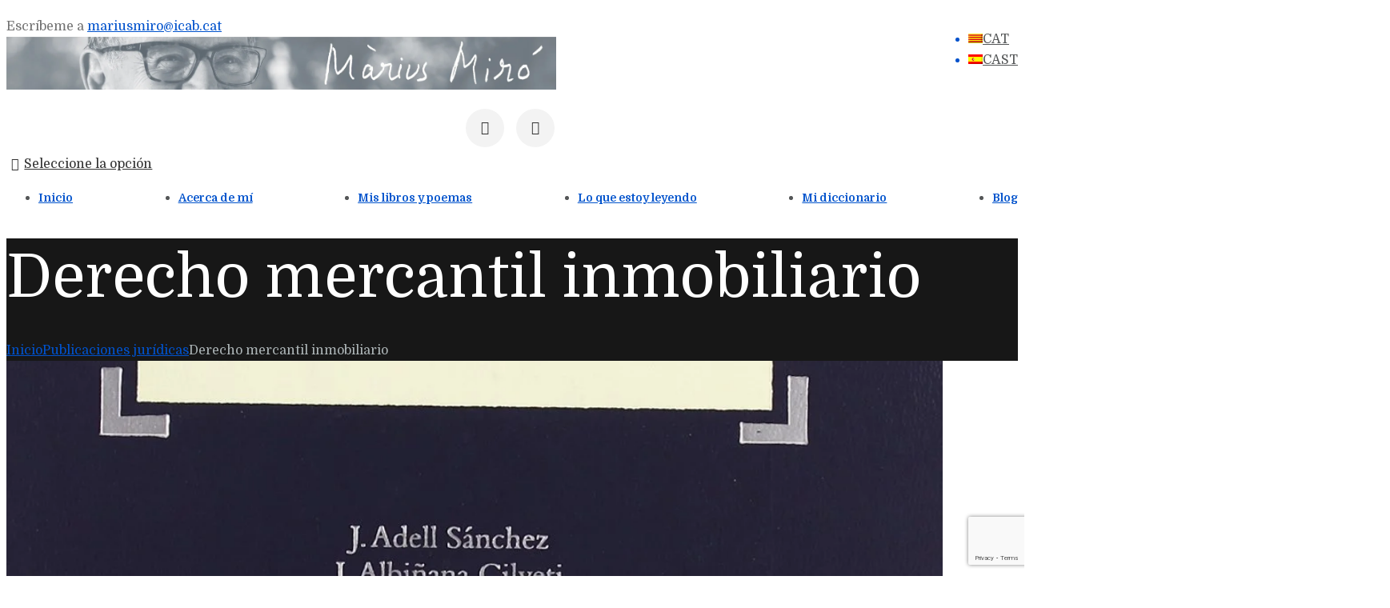

--- FILE ---
content_type: text/html; charset=UTF-8
request_url: https://mariusmiro.cat/es/mis-libros-y-poemas/derecho-mercantil-inmobiliario-2/
body_size: 19121
content:
<!DOCTYPE html>
<html lang="es-ES" class="scheme_original">
<head>
    <meta name='robots' content='index, follow, max-image-preview:large, max-snippet:-1, max-video-preview:-1' />
<link rel="alternate" hreflang="ca" href="https://mariusmiro.cat/els-meus-libres-i-poemes/derecho-mercantil-inmobiliario/" />
<link rel="alternate" hreflang="es" href="https://mariusmiro.cat/es/mis-libros-y-poemas/derecho-mercantil-inmobiliario-2/" />
        <meta charset="UTF-8" />
        <meta name="viewport" content="width=device-width, initial-scale=1, maximum-scale=1">
        <meta name="format-detection" content="telephone=no">

        <link rel="profile" href="//gmpg.org/xfn/11" />
        <link rel="pingback" href="https://mariusmiro.cat/xmlrpc.php" />
        
	<!-- This site is optimized with the Yoast SEO plugin v21.1 - https://yoast.com/wordpress/plugins/seo/ -->
	<title>Derecho mercantil inmobiliario - Màrius Miró</title>
	<link rel="canonical" href="https://mariusmiro.cat/es/mis-libros-y-poemas/derecho-mercantil-inmobiliario-2/" />
	<meta property="og:locale" content="es_ES" />
	<meta property="og:type" content="article" />
	<meta property="og:title" content="Derecho mercantil inmobiliario - Màrius Miró" />
	<meta property="og:description" content="Libro de VVAA Extenso trabajo sobre «El arbitraje inmobiliario» en especial en la construcción. &nbsp;" />
	<meta property="og:url" content="https://mariusmiro.cat/es/mis-libros-y-poemas/derecho-mercantil-inmobiliario-2/" />
	<meta property="og:site_name" content="Màrius Miró" />
	<meta property="article:modified_time" content="2019-11-28T15:43:08+00:00" />
	<meta property="og:image" content="https://mariusmiro.cat/wp-content/uploads/2019/11/Derecho-mercantil-inmobiliario.jpg" />
	<meta property="og:image:width" content="1051" />
	<meta property="og:image:height" content="1679" />
	<meta property="og:image:type" content="image/jpeg" />
	<meta name="twitter:card" content="summary_large_image" />
	<meta name="twitter:site" content="@mmiro11" />
	<script type="application/ld+json" class="yoast-schema-graph">{"@context":"https://schema.org","@graph":[{"@type":"WebPage","@id":"https://mariusmiro.cat/es/mis-libros-y-poemas/derecho-mercantil-inmobiliario-2/","url":"https://mariusmiro.cat/es/mis-libros-y-poemas/derecho-mercantil-inmobiliario-2/","name":"Derecho mercantil inmobiliario - Màrius Miró","isPartOf":{"@id":"https://mariusmiro.cat/#website"},"primaryImageOfPage":{"@id":"https://mariusmiro.cat/es/mis-libros-y-poemas/derecho-mercantil-inmobiliario-2/#primaryimage"},"image":{"@id":"https://mariusmiro.cat/es/mis-libros-y-poemas/derecho-mercantil-inmobiliario-2/#primaryimage"},"thumbnailUrl":"https://mariusmiro.cat/wp-content/uploads/2019/11/Derecho-mercantil-inmobiliario.jpg","datePublished":"2019-11-14T11:34:40+00:00","dateModified":"2019-11-28T15:43:08+00:00","breadcrumb":{"@id":"https://mariusmiro.cat/es/mis-libros-y-poemas/derecho-mercantil-inmobiliario-2/#breadcrumb"},"inLanguage":"es","potentialAction":[{"@type":"ReadAction","target":["https://mariusmiro.cat/es/mis-libros-y-poemas/derecho-mercantil-inmobiliario-2/"]}]},{"@type":"ImageObject","inLanguage":"es","@id":"https://mariusmiro.cat/es/mis-libros-y-poemas/derecho-mercantil-inmobiliario-2/#primaryimage","url":"https://mariusmiro.cat/wp-content/uploads/2019/11/Derecho-mercantil-inmobiliario.jpg","contentUrl":"https://mariusmiro.cat/wp-content/uploads/2019/11/Derecho-mercantil-inmobiliario.jpg","width":1051,"height":1679},{"@type":"BreadcrumbList","@id":"https://mariusmiro.cat/es/mis-libros-y-poemas/derecho-mercantil-inmobiliario-2/#breadcrumb","itemListElement":[{"@type":"ListItem","position":1,"name":"Portada","item":"https://mariusmiro.cat/es/home/"},{"@type":"ListItem","position":2,"name":"Derecho mercantil inmobiliario"}]},{"@type":"WebSite","@id":"https://mariusmiro.cat/#website","url":"https://mariusmiro.cat/","name":"Màrius Miró","description":"","publisher":{"@id":"https://mariusmiro.cat/#/schema/person/01c91bb5360e6d90ea73dd1b14132cbc"},"potentialAction":[{"@type":"SearchAction","target":{"@type":"EntryPoint","urlTemplate":"https://mariusmiro.cat/?s={search_term_string}"},"query-input":"required name=search_term_string"}],"inLanguage":"es"},{"@type":["Person","Organization"],"@id":"https://mariusmiro.cat/#/schema/person/01c91bb5360e6d90ea73dd1b14132cbc","name":"Màrius Miró","image":{"@type":"ImageObject","inLanguage":"es","@id":"https://mariusmiro.cat/#/schema/person/image/","url":"https://mariusmiro.cat/wp-content/uploads/2019/11/marius_miro-2.jpg","contentUrl":"https://mariusmiro.cat/wp-content/uploads/2019/11/marius_miro-2.jpg","width":1307,"height":1120,"caption":"Màrius Miró"},"logo":{"@id":"https://mariusmiro.cat/#/schema/person/image/"}}]}</script>
	<!-- / Yoast SEO plugin. -->


<link rel='dns-prefetch' href='//www.google.com' />
<link rel='dns-prefetch' href='//fonts.googleapis.com' />
<link rel="alternate" type="application/rss+xml" title="Màrius Miró &raquo; Feed" href="https://mariusmiro.cat/es/feed/" />
<link rel="alternate" type="application/rss+xml" title="Màrius Miró &raquo; Feed de los comentarios" href="https://mariusmiro.cat/es/comments/feed/" />
<link rel="alternate" type="application/rss+xml" title="Màrius Miró &raquo; Comentario Derecho mercantil inmobiliario del feed" href="https://mariusmiro.cat/es/mis-libros-y-poemas/derecho-mercantil-inmobiliario-2/feed/" />
<meta property="og:image" content="https://mariusmiro.cat/wp-content/uploads/2019/11/Derecho-mercantil-inmobiliario.jpg"/>
<script type="text/javascript">
window._wpemojiSettings = {"baseUrl":"https:\/\/s.w.org\/images\/core\/emoji\/14.0.0\/72x72\/","ext":".png","svgUrl":"https:\/\/s.w.org\/images\/core\/emoji\/14.0.0\/svg\/","svgExt":".svg","source":{"concatemoji":"https:\/\/mariusmiro.cat\/wp-includes\/js\/wp-emoji-release.min.js?ver=1d84fd64a7d350ed970affc7930b0176"}};
/*! This file is auto-generated */
!function(e,a,t){var n,r,o,i=a.createElement("canvas"),p=i.getContext&&i.getContext("2d");function s(e,t){var a=String.fromCharCode,e=(p.clearRect(0,0,i.width,i.height),p.fillText(a.apply(this,e),0,0),i.toDataURL());return p.clearRect(0,0,i.width,i.height),p.fillText(a.apply(this,t),0,0),e===i.toDataURL()}function c(e){var t=a.createElement("script");t.src=e,t.defer=t.type="text/javascript",a.getElementsByTagName("head")[0].appendChild(t)}for(o=Array("flag","emoji"),t.supports={everything:!0,everythingExceptFlag:!0},r=0;r<o.length;r++)t.supports[o[r]]=function(e){if(p&&p.fillText)switch(p.textBaseline="top",p.font="600 32px Arial",e){case"flag":return s([127987,65039,8205,9895,65039],[127987,65039,8203,9895,65039])?!1:!s([55356,56826,55356,56819],[55356,56826,8203,55356,56819])&&!s([55356,57332,56128,56423,56128,56418,56128,56421,56128,56430,56128,56423,56128,56447],[55356,57332,8203,56128,56423,8203,56128,56418,8203,56128,56421,8203,56128,56430,8203,56128,56423,8203,56128,56447]);case"emoji":return!s([129777,127995,8205,129778,127999],[129777,127995,8203,129778,127999])}return!1}(o[r]),t.supports.everything=t.supports.everything&&t.supports[o[r]],"flag"!==o[r]&&(t.supports.everythingExceptFlag=t.supports.everythingExceptFlag&&t.supports[o[r]]);t.supports.everythingExceptFlag=t.supports.everythingExceptFlag&&!t.supports.flag,t.DOMReady=!1,t.readyCallback=function(){t.DOMReady=!0},t.supports.everything||(n=function(){t.readyCallback()},a.addEventListener?(a.addEventListener("DOMContentLoaded",n,!1),e.addEventListener("load",n,!1)):(e.attachEvent("onload",n),a.attachEvent("onreadystatechange",function(){"complete"===a.readyState&&t.readyCallback()})),(e=t.source||{}).concatemoji?c(e.concatemoji):e.wpemoji&&e.twemoji&&(c(e.twemoji),c(e.wpemoji)))}(window,document,window._wpemojiSettings);
</script>
<style type="text/css">
img.wp-smiley,
img.emoji {
	display: inline !important;
	border: none !important;
	box-shadow: none !important;
	height: 1em !important;
	width: 1em !important;
	margin: 0 0.07em !important;
	vertical-align: -0.1em !important;
	background: none !important;
	padding: 0 !important;
}
</style>
	<link rel='stylesheet' id='wp-block-library-css' href='https://mariusmiro.cat/wp-includes/css/dist/block-library/style.min.css?ver=1d84fd64a7d350ed970affc7930b0176' type='text/css' media='all' />
<link rel='stylesheet' id='classic-theme-styles-css' href='https://mariusmiro.cat/wp-includes/css/classic-themes.min.css?ver=1' type='text/css' media='all' />
<style id='global-styles-inline-css' type='text/css'>
body{--wp--preset--color--black: #000000;--wp--preset--color--cyan-bluish-gray: #abb8c3;--wp--preset--color--white: #ffffff;--wp--preset--color--pale-pink: #f78da7;--wp--preset--color--vivid-red: #cf2e2e;--wp--preset--color--luminous-vivid-orange: #ff6900;--wp--preset--color--luminous-vivid-amber: #fcb900;--wp--preset--color--light-green-cyan: #7bdcb5;--wp--preset--color--vivid-green-cyan: #00d084;--wp--preset--color--pale-cyan-blue: #8ed1fc;--wp--preset--color--vivid-cyan-blue: #0693e3;--wp--preset--color--vivid-purple: #9b51e0;--wp--preset--gradient--vivid-cyan-blue-to-vivid-purple: linear-gradient(135deg,rgba(6,147,227,1) 0%,rgb(155,81,224) 100%);--wp--preset--gradient--light-green-cyan-to-vivid-green-cyan: linear-gradient(135deg,rgb(122,220,180) 0%,rgb(0,208,130) 100%);--wp--preset--gradient--luminous-vivid-amber-to-luminous-vivid-orange: linear-gradient(135deg,rgba(252,185,0,1) 0%,rgba(255,105,0,1) 100%);--wp--preset--gradient--luminous-vivid-orange-to-vivid-red: linear-gradient(135deg,rgba(255,105,0,1) 0%,rgb(207,46,46) 100%);--wp--preset--gradient--very-light-gray-to-cyan-bluish-gray: linear-gradient(135deg,rgb(238,238,238) 0%,rgb(169,184,195) 100%);--wp--preset--gradient--cool-to-warm-spectrum: linear-gradient(135deg,rgb(74,234,220) 0%,rgb(151,120,209) 20%,rgb(207,42,186) 40%,rgb(238,44,130) 60%,rgb(251,105,98) 80%,rgb(254,248,76) 100%);--wp--preset--gradient--blush-light-purple: linear-gradient(135deg,rgb(255,206,236) 0%,rgb(152,150,240) 100%);--wp--preset--gradient--blush-bordeaux: linear-gradient(135deg,rgb(254,205,165) 0%,rgb(254,45,45) 50%,rgb(107,0,62) 100%);--wp--preset--gradient--luminous-dusk: linear-gradient(135deg,rgb(255,203,112) 0%,rgb(199,81,192) 50%,rgb(65,88,208) 100%);--wp--preset--gradient--pale-ocean: linear-gradient(135deg,rgb(255,245,203) 0%,rgb(182,227,212) 50%,rgb(51,167,181) 100%);--wp--preset--gradient--electric-grass: linear-gradient(135deg,rgb(202,248,128) 0%,rgb(113,206,126) 100%);--wp--preset--gradient--midnight: linear-gradient(135deg,rgb(2,3,129) 0%,rgb(40,116,252) 100%);--wp--preset--duotone--dark-grayscale: url('#wp-duotone-dark-grayscale');--wp--preset--duotone--grayscale: url('#wp-duotone-grayscale');--wp--preset--duotone--purple-yellow: url('#wp-duotone-purple-yellow');--wp--preset--duotone--blue-red: url('#wp-duotone-blue-red');--wp--preset--duotone--midnight: url('#wp-duotone-midnight');--wp--preset--duotone--magenta-yellow: url('#wp-duotone-magenta-yellow');--wp--preset--duotone--purple-green: url('#wp-duotone-purple-green');--wp--preset--duotone--blue-orange: url('#wp-duotone-blue-orange');--wp--preset--font-size--small: 13px;--wp--preset--font-size--medium: 20px;--wp--preset--font-size--large: 36px;--wp--preset--font-size--x-large: 42px;--wp--preset--spacing--20: 0.44rem;--wp--preset--spacing--30: 0.67rem;--wp--preset--spacing--40: 1rem;--wp--preset--spacing--50: 1.5rem;--wp--preset--spacing--60: 2.25rem;--wp--preset--spacing--70: 3.38rem;--wp--preset--spacing--80: 5.06rem;}:where(.is-layout-flex){gap: 0.5em;}body .is-layout-flow > .alignleft{float: left;margin-inline-start: 0;margin-inline-end: 2em;}body .is-layout-flow > .alignright{float: right;margin-inline-start: 2em;margin-inline-end: 0;}body .is-layout-flow > .aligncenter{margin-left: auto !important;margin-right: auto !important;}body .is-layout-constrained > .alignleft{float: left;margin-inline-start: 0;margin-inline-end: 2em;}body .is-layout-constrained > .alignright{float: right;margin-inline-start: 2em;margin-inline-end: 0;}body .is-layout-constrained > .aligncenter{margin-left: auto !important;margin-right: auto !important;}body .is-layout-constrained > :where(:not(.alignleft):not(.alignright):not(.alignfull)){max-width: var(--wp--style--global--content-size);margin-left: auto !important;margin-right: auto !important;}body .is-layout-constrained > .alignwide{max-width: var(--wp--style--global--wide-size);}body .is-layout-flex{display: flex;}body .is-layout-flex{flex-wrap: wrap;align-items: center;}body .is-layout-flex > *{margin: 0;}:where(.wp-block-columns.is-layout-flex){gap: 2em;}.has-black-color{color: var(--wp--preset--color--black) !important;}.has-cyan-bluish-gray-color{color: var(--wp--preset--color--cyan-bluish-gray) !important;}.has-white-color{color: var(--wp--preset--color--white) !important;}.has-pale-pink-color{color: var(--wp--preset--color--pale-pink) !important;}.has-vivid-red-color{color: var(--wp--preset--color--vivid-red) !important;}.has-luminous-vivid-orange-color{color: var(--wp--preset--color--luminous-vivid-orange) !important;}.has-luminous-vivid-amber-color{color: var(--wp--preset--color--luminous-vivid-amber) !important;}.has-light-green-cyan-color{color: var(--wp--preset--color--light-green-cyan) !important;}.has-vivid-green-cyan-color{color: var(--wp--preset--color--vivid-green-cyan) !important;}.has-pale-cyan-blue-color{color: var(--wp--preset--color--pale-cyan-blue) !important;}.has-vivid-cyan-blue-color{color: var(--wp--preset--color--vivid-cyan-blue) !important;}.has-vivid-purple-color{color: var(--wp--preset--color--vivid-purple) !important;}.has-black-background-color{background-color: var(--wp--preset--color--black) !important;}.has-cyan-bluish-gray-background-color{background-color: var(--wp--preset--color--cyan-bluish-gray) !important;}.has-white-background-color{background-color: var(--wp--preset--color--white) !important;}.has-pale-pink-background-color{background-color: var(--wp--preset--color--pale-pink) !important;}.has-vivid-red-background-color{background-color: var(--wp--preset--color--vivid-red) !important;}.has-luminous-vivid-orange-background-color{background-color: var(--wp--preset--color--luminous-vivid-orange) !important;}.has-luminous-vivid-amber-background-color{background-color: var(--wp--preset--color--luminous-vivid-amber) !important;}.has-light-green-cyan-background-color{background-color: var(--wp--preset--color--light-green-cyan) !important;}.has-vivid-green-cyan-background-color{background-color: var(--wp--preset--color--vivid-green-cyan) !important;}.has-pale-cyan-blue-background-color{background-color: var(--wp--preset--color--pale-cyan-blue) !important;}.has-vivid-cyan-blue-background-color{background-color: var(--wp--preset--color--vivid-cyan-blue) !important;}.has-vivid-purple-background-color{background-color: var(--wp--preset--color--vivid-purple) !important;}.has-black-border-color{border-color: var(--wp--preset--color--black) !important;}.has-cyan-bluish-gray-border-color{border-color: var(--wp--preset--color--cyan-bluish-gray) !important;}.has-white-border-color{border-color: var(--wp--preset--color--white) !important;}.has-pale-pink-border-color{border-color: var(--wp--preset--color--pale-pink) !important;}.has-vivid-red-border-color{border-color: var(--wp--preset--color--vivid-red) !important;}.has-luminous-vivid-orange-border-color{border-color: var(--wp--preset--color--luminous-vivid-orange) !important;}.has-luminous-vivid-amber-border-color{border-color: var(--wp--preset--color--luminous-vivid-amber) !important;}.has-light-green-cyan-border-color{border-color: var(--wp--preset--color--light-green-cyan) !important;}.has-vivid-green-cyan-border-color{border-color: var(--wp--preset--color--vivid-green-cyan) !important;}.has-pale-cyan-blue-border-color{border-color: var(--wp--preset--color--pale-cyan-blue) !important;}.has-vivid-cyan-blue-border-color{border-color: var(--wp--preset--color--vivid-cyan-blue) !important;}.has-vivid-purple-border-color{border-color: var(--wp--preset--color--vivid-purple) !important;}.has-vivid-cyan-blue-to-vivid-purple-gradient-background{background: var(--wp--preset--gradient--vivid-cyan-blue-to-vivid-purple) !important;}.has-light-green-cyan-to-vivid-green-cyan-gradient-background{background: var(--wp--preset--gradient--light-green-cyan-to-vivid-green-cyan) !important;}.has-luminous-vivid-amber-to-luminous-vivid-orange-gradient-background{background: var(--wp--preset--gradient--luminous-vivid-amber-to-luminous-vivid-orange) !important;}.has-luminous-vivid-orange-to-vivid-red-gradient-background{background: var(--wp--preset--gradient--luminous-vivid-orange-to-vivid-red) !important;}.has-very-light-gray-to-cyan-bluish-gray-gradient-background{background: var(--wp--preset--gradient--very-light-gray-to-cyan-bluish-gray) !important;}.has-cool-to-warm-spectrum-gradient-background{background: var(--wp--preset--gradient--cool-to-warm-spectrum) !important;}.has-blush-light-purple-gradient-background{background: var(--wp--preset--gradient--blush-light-purple) !important;}.has-blush-bordeaux-gradient-background{background: var(--wp--preset--gradient--blush-bordeaux) !important;}.has-luminous-dusk-gradient-background{background: var(--wp--preset--gradient--luminous-dusk) !important;}.has-pale-ocean-gradient-background{background: var(--wp--preset--gradient--pale-ocean) !important;}.has-electric-grass-gradient-background{background: var(--wp--preset--gradient--electric-grass) !important;}.has-midnight-gradient-background{background: var(--wp--preset--gradient--midnight) !important;}.has-small-font-size{font-size: var(--wp--preset--font-size--small) !important;}.has-medium-font-size{font-size: var(--wp--preset--font-size--medium) !important;}.has-large-font-size{font-size: var(--wp--preset--font-size--large) !important;}.has-x-large-font-size{font-size: var(--wp--preset--font-size--x-large) !important;}
.wp-block-navigation a:where(:not(.wp-element-button)){color: inherit;}
:where(.wp-block-columns.is-layout-flex){gap: 2em;}
.wp-block-pullquote{font-size: 1.5em;line-height: 1.6;}
</style>
<link rel='stylesheet' id='essential-grid-plugin-settings-css' href='https://mariusmiro.cat/wp-content/plugins/essential-grid/public/assets/css/settings.css?ver=2.3.3' type='text/css' media='all' />
<link rel='stylesheet' id='tp-fontello-css' href='https://mariusmiro.cat/wp-content/plugins/essential-grid/public/assets/font/fontello/css/fontello.css?ver=2.3.3' type='text/css' media='all' />
<link rel='stylesheet' id='themepunchboxextcss-css' href='https://mariusmiro.cat/wp-content/plugins/essential-grid/public/assets/css/jquery.esgbox.min.css?ver=2.3.3' type='text/css' media='all' />
<link rel='stylesheet' id='wpml-legacy-horizontal-list-0-css' href='//mariusmiro.cat/wp-content/plugins/sitepress-multilingual-cms/templates/language-switchers/legacy-list-horizontal/style.css?ver=1' type='text/css' media='all' />
<link rel='stylesheet' id='wpml-menu-item-0-css' href='//mariusmiro.cat/wp-content/plugins/sitepress-multilingual-cms/templates/language-switchers/menu-item/style.css?ver=1' type='text/css' media='all' />
<style id='wpml-menu-item-0-inline-css' type='text/css'>
.wpml-ls-slot-84, .wpml-ls-slot-84 a, .wpml-ls-slot-84 a:visited{color:#0052cc;}.wpml-ls-slot-84.wpml-ls-current-language, .wpml-ls-slot-84.wpml-ls-current-language a, .wpml-ls-slot-84.wpml-ls-current-language a:visited{color:#0052cc;}
</style>
<link rel='stylesheet' id='parent-style-css' href='https://mariusmiro.cat/wp-content/themes/writer-ancora/style.css?ver=1d84fd64a7d350ed970affc7930b0176' type='text/css' media='all' />
<link rel='stylesheet' id='writer-ancora-font-google-fonts-style-css' href='//fonts.googleapis.com/css?family=Domine:400,700&#038;subset=latin,latin-ext' type='text/css' media='all' />
<link rel='stylesheet' id='fontello-style-css' href='https://mariusmiro.cat/wp-content/themes/writer-ancora/css/fontello/css/fontello.css' type='text/css' media='all' />
<link rel='stylesheet' id='writer-ancora-main-style-css' href='https://mariusmiro.cat/wp-content/themes/writer-child/style.css' type='text/css' media='all' />
<link rel='stylesheet' id='writer-ancora-animation-style-css' href='https://mariusmiro.cat/wp-content/themes/writer-ancora/fw/css/core.animation.css' type='text/css' media='all' />
<link rel='stylesheet' id='writer_ancora-shortcodes-style-css' href='https://mariusmiro.cat/wp-content/plugins/trx_utils/shortcodes/theme.shortcodes.css' type='text/css' media='all' />
<link rel='stylesheet' id='writer-ancora-skin-style-css' href='https://mariusmiro.cat/wp-content/themes/writer-ancora/skins/less/skin.css' type='text/css' media='all' />
<link rel='stylesheet' id='writer-ancora-custom-style-css' href='https://mariusmiro.cat/wp-content/themes/writer-ancora/fw/css/custom-style.css' type='text/css' media='all' />
<style id='writer-ancora-custom-style-inline-css' type='text/css'>
  .sidebar_outer_logo .logo_main,.top_panel_wrap .logo_main,.top_panel_wrap .logo_fixed{height:66px} .contacts_wrap .logo img{height:53px}
</style>
<link rel='stylesheet' id='writer-ancora-responsive-style-css' href='https://mariusmiro.cat/wp-content/themes/writer-ancora/css/responsive.css' type='text/css' media='all' />
<link rel='stylesheet' id='writer-ancora-skin-responsive-style-css' href='https://mariusmiro.cat/wp-content/themes/writer-ancora/skins/less/skin.responsive.css' type='text/css' media='all' />
<link rel='stylesheet' id='mediaelement-css' href='https://mariusmiro.cat/wp-includes/js/mediaelement/mediaelementplayer-legacy.min.css?ver=4.2.17' type='text/css' media='all' />
<link rel='stylesheet' id='wp-mediaelement-css' href='https://mariusmiro.cat/wp-includes/js/mediaelement/wp-mediaelement.min.css?ver=1d84fd64a7d350ed970affc7930b0176' type='text/css' media='all' />
<link rel='stylesheet' id='heateor_sss_frontend_css-css' href='https://mariusmiro.cat/wp-content/plugins/sassy-social-share/public/css/sassy-social-share-public.css?ver=3.3.79' type='text/css' media='all' />
<style id='heateor_sss_frontend_css-inline-css' type='text/css'>
.heateor_sss_button_instagram span.heateor_sss_svg,a.heateor_sss_instagram span.heateor_sss_svg{background:radial-gradient(circle at 30% 107%,#fdf497 0,#fdf497 5%,#fd5949 45%,#d6249f 60%,#285aeb 90%)}.heateor_sss_horizontal_sharing .heateor_sss_svg,.heateor_sss_standard_follow_icons_container .heateor_sss_svg{color:#fff;border-width:0px;border-style:solid;border-color:transparent}.heateor_sss_horizontal_sharing .heateorSssTCBackground{color:#666}.heateor_sss_horizontal_sharing span.heateor_sss_svg:hover,.heateor_sss_standard_follow_icons_container span.heateor_sss_svg:hover{border-color:transparent;}.heateor_sss_vertical_sharing span.heateor_sss_svg,.heateor_sss_floating_follow_icons_container span.heateor_sss_svg{color:#fff;border-width:0px;border-style:solid;border-color:transparent;}.heateor_sss_vertical_sharing .heateorSssTCBackground{color:#666;}.heateor_sss_vertical_sharing span.heateor_sss_svg:hover,.heateor_sss_floating_follow_icons_container span.heateor_sss_svg:hover{border-color:transparent;}@media screen and (max-width:783px) {.heateor_sss_vertical_sharing{display:none!important}}div.heateor_sss_mobile_footer{display:none;}@media screen and (max-width:783px){div.heateor_sss_bottom_sharing .heateorSssTCBackground{background-color:white}div.heateor_sss_bottom_sharing{width:100%!important;left:0!important;}div.heateor_sss_bottom_sharing a{width:50% !important;}div.heateor_sss_bottom_sharing .heateor_sss_svg{width: 100% !important;}div.heateor_sss_bottom_sharing div.heateorSssTotalShareCount{font-size:1em!important;line-height:31.5px!important}div.heateor_sss_bottom_sharing div.heateorSssTotalShareText{font-size:.7em!important;line-height:0px!important}div.heateor_sss_mobile_footer{display:block;height:45px;}.heateor_sss_bottom_sharing{padding:0!important;display:block!important;width:auto!important;bottom:-2px!important;top: auto!important;}.heateor_sss_bottom_sharing .heateor_sss_square_count{line-height:inherit;}.heateor_sss_bottom_sharing .heateorSssSharingArrow{display:none;}.heateor_sss_bottom_sharing .heateorSssTCBackground{margin-right:1.1em!important}}
</style>
<link rel='stylesheet' id='moove_gdpr_frontend-css' href='https://mariusmiro.cat/wp-content/plugins/gdpr-cookie-compliance/dist/styles/gdpr-main.css?ver=4.9.1' type='text/css' media='all' />
<style id='moove_gdpr_frontend-inline-css' type='text/css'>
#moove_gdpr_cookie_modal,#moove_gdpr_cookie_info_bar,.gdpr_cookie_settings_shortcode_content{font-family:Nunito,sans-serif}#moove_gdpr_save_popup_settings_button{background-color:#373737;color:#fff}#moove_gdpr_save_popup_settings_button:hover{background-color:#000}#moove_gdpr_cookie_info_bar .moove-gdpr-info-bar-container .moove-gdpr-info-bar-content a.mgbutton,#moove_gdpr_cookie_info_bar .moove-gdpr-info-bar-container .moove-gdpr-info-bar-content button.mgbutton{background-color:#0c4da2}#moove_gdpr_cookie_modal .moove-gdpr-modal-content .moove-gdpr-modal-footer-content .moove-gdpr-button-holder a.mgbutton,#moove_gdpr_cookie_modal .moove-gdpr-modal-content .moove-gdpr-modal-footer-content .moove-gdpr-button-holder button.mgbutton,.gdpr_cookie_settings_shortcode_content .gdpr-shr-button.button-green{background-color:#0c4da2;border-color:#0c4da2}#moove_gdpr_cookie_modal .moove-gdpr-modal-content .moove-gdpr-modal-footer-content .moove-gdpr-button-holder a.mgbutton:hover,#moove_gdpr_cookie_modal .moove-gdpr-modal-content .moove-gdpr-modal-footer-content .moove-gdpr-button-holder button.mgbutton:hover,.gdpr_cookie_settings_shortcode_content .gdpr-shr-button.button-green:hover{background-color:#fff;color:#0c4da2}#moove_gdpr_cookie_modal .moove-gdpr-modal-content .moove-gdpr-modal-close i,#moove_gdpr_cookie_modal .moove-gdpr-modal-content .moove-gdpr-modal-close span.gdpr-icon{background-color:#0c4da2;border:1px solid #0c4da2}#moove_gdpr_cookie_info_bar span.change-settings-button.focus-g,#moove_gdpr_cookie_info_bar span.change-settings-button:focus{-webkit-box-shadow:0 0 1px 3px #0c4da2;-moz-box-shadow:0 0 1px 3px #0c4da2;box-shadow:0 0 1px 3px #0c4da2}#moove_gdpr_cookie_modal .moove-gdpr-modal-content .moove-gdpr-modal-close i:hover,#moove_gdpr_cookie_modal .moove-gdpr-modal-content .moove-gdpr-modal-close span.gdpr-icon:hover,#moove_gdpr_cookie_info_bar span[data-href]>u.change-settings-button{color:#0c4da2}#moove_gdpr_cookie_modal .moove-gdpr-modal-content .moove-gdpr-modal-left-content #moove-gdpr-menu li.menu-item-selected a span.gdpr-icon,#moove_gdpr_cookie_modal .moove-gdpr-modal-content .moove-gdpr-modal-left-content #moove-gdpr-menu li.menu-item-selected button span.gdpr-icon{color:inherit}#moove_gdpr_cookie_modal .moove-gdpr-modal-content .moove-gdpr-modal-left-content #moove-gdpr-menu li a span.gdpr-icon,#moove_gdpr_cookie_modal .moove-gdpr-modal-content .moove-gdpr-modal-left-content #moove-gdpr-menu li button span.gdpr-icon{color:inherit}#moove_gdpr_cookie_modal .gdpr-acc-link{line-height:0;font-size:0;color:transparent;position:absolute}#moove_gdpr_cookie_modal .moove-gdpr-modal-content .moove-gdpr-modal-close:hover i,#moove_gdpr_cookie_modal .moove-gdpr-modal-content .moove-gdpr-modal-left-content #moove-gdpr-menu li a,#moove_gdpr_cookie_modal .moove-gdpr-modal-content .moove-gdpr-modal-left-content #moove-gdpr-menu li button,#moove_gdpr_cookie_modal .moove-gdpr-modal-content .moove-gdpr-modal-left-content #moove-gdpr-menu li button i,#moove_gdpr_cookie_modal .moove-gdpr-modal-content .moove-gdpr-modal-left-content #moove-gdpr-menu li a i,#moove_gdpr_cookie_modal .moove-gdpr-modal-content .moove-gdpr-tab-main .moove-gdpr-tab-main-content a:hover,#moove_gdpr_cookie_info_bar.moove-gdpr-dark-scheme .moove-gdpr-info-bar-container .moove-gdpr-info-bar-content a.mgbutton:hover,#moove_gdpr_cookie_info_bar.moove-gdpr-dark-scheme .moove-gdpr-info-bar-container .moove-gdpr-info-bar-content button.mgbutton:hover,#moove_gdpr_cookie_info_bar.moove-gdpr-dark-scheme .moove-gdpr-info-bar-container .moove-gdpr-info-bar-content a:hover,#moove_gdpr_cookie_info_bar.moove-gdpr-dark-scheme .moove-gdpr-info-bar-container .moove-gdpr-info-bar-content button:hover,#moove_gdpr_cookie_info_bar.moove-gdpr-dark-scheme .moove-gdpr-info-bar-container .moove-gdpr-info-bar-content span.change-settings-button:hover,#moove_gdpr_cookie_info_bar.moove-gdpr-dark-scheme .moove-gdpr-info-bar-container .moove-gdpr-info-bar-content u.change-settings-button:hover,#moove_gdpr_cookie_info_bar span[data-href]>u.change-settings-button,#moove_gdpr_cookie_info_bar.moove-gdpr-dark-scheme .moove-gdpr-info-bar-container .moove-gdpr-info-bar-content a.mgbutton.focus-g,#moove_gdpr_cookie_info_bar.moove-gdpr-dark-scheme .moove-gdpr-info-bar-container .moove-gdpr-info-bar-content button.mgbutton.focus-g,#moove_gdpr_cookie_info_bar.moove-gdpr-dark-scheme .moove-gdpr-info-bar-container .moove-gdpr-info-bar-content a.focus-g,#moove_gdpr_cookie_info_bar.moove-gdpr-dark-scheme .moove-gdpr-info-bar-container .moove-gdpr-info-bar-content button.focus-g,#moove_gdpr_cookie_info_bar.moove-gdpr-dark-scheme .moove-gdpr-info-bar-container .moove-gdpr-info-bar-content a.mgbutton:focus,#moove_gdpr_cookie_info_bar.moove-gdpr-dark-scheme .moove-gdpr-info-bar-container .moove-gdpr-info-bar-content button.mgbutton:focus,#moove_gdpr_cookie_info_bar.moove-gdpr-dark-scheme .moove-gdpr-info-bar-container .moove-gdpr-info-bar-content a:focus,#moove_gdpr_cookie_info_bar.moove-gdpr-dark-scheme .moove-gdpr-info-bar-container .moove-gdpr-info-bar-content button:focus,#moove_gdpr_cookie_info_bar.moove-gdpr-dark-scheme .moove-gdpr-info-bar-container .moove-gdpr-info-bar-content span.change-settings-button.focus-g,span.change-settings-button:focus,#moove_gdpr_cookie_info_bar.moove-gdpr-dark-scheme .moove-gdpr-info-bar-container .moove-gdpr-info-bar-content u.change-settings-button.focus-g,#moove_gdpr_cookie_info_bar.moove-gdpr-dark-scheme .moove-gdpr-info-bar-container .moove-gdpr-info-bar-content u.change-settings-button:focus{color:#0c4da2}#moove_gdpr_cookie_modal.gdpr_lightbox-hide{display:none}
</style>
<script type='text/javascript' src='https://mariusmiro.cat/wp-includes/js/jquery/jquery.min.js?ver=3.6.1' id='jquery-core-js'></script>
<script type='text/javascript' src='https://mariusmiro.cat/wp-includes/js/jquery/jquery-migrate.min.js?ver=3.3.2' id='jquery-migrate-js'></script>
<script type='text/javascript' src='https://mariusmiro.cat/wp-content/themes/writer-ancora/fw/js/photostack/modernizr.min.js' id='modernizr-js'></script>
<link rel="https://api.w.org/" href="https://mariusmiro.cat/wp-json/" /><link rel="EditURI" type="application/rsd+xml" title="RSD" href="https://mariusmiro.cat/xmlrpc.php?rsd" />
<link rel="wlwmanifest" type="application/wlwmanifest+xml" href="https://mariusmiro.cat/wp-includes/wlwmanifest.xml" />

<link rel='shortlink' href='https://mariusmiro.cat/es/?p=1669' />
<link rel="alternate" type="application/json+oembed" href="https://mariusmiro.cat/wp-json/oembed/1.0/embed?url=https%3A%2F%2Fmariusmiro.cat%2Fes%2Fmis-libros-y-poemas%2Fderecho-mercantil-inmobiliario-2%2F" />
<link rel="alternate" type="text/xml+oembed" href="https://mariusmiro.cat/wp-json/oembed/1.0/embed?url=https%3A%2F%2Fmariusmiro.cat%2Fes%2Fmis-libros-y-poemas%2Fderecho-mercantil-inmobiliario-2%2F&#038;format=xml" />
<meta name="generator" content="WPML ver:4.3.4 stt:8,2;" />
<meta name="generator" content="Powered by WPBakery Page Builder - drag and drop page builder for WordPress."/>
<meta name="generator" content="Powered by Slider Revolution 6.5.25 - responsive, Mobile-Friendly Slider Plugin for WordPress with comfortable drag and drop interface." />
<link rel="icon" href="https://mariusmiro.cat/wp-content/uploads/2019/11/cropped-Logo-001-32x32.jpg" sizes="32x32" />
<link rel="icon" href="https://mariusmiro.cat/wp-content/uploads/2019/11/cropped-Logo-001-192x192.jpg" sizes="192x192" />
<link rel="apple-touch-icon" href="https://mariusmiro.cat/wp-content/uploads/2019/11/cropped-Logo-001-180x180.jpg" />
<meta name="msapplication-TileImage" content="https://mariusmiro.cat/wp-content/uploads/2019/11/cropped-Logo-001-270x270.jpg" />
<script>function setREVStartSize(e){
			//window.requestAnimationFrame(function() {
				window.RSIW = window.RSIW===undefined ? window.innerWidth : window.RSIW;
				window.RSIH = window.RSIH===undefined ? window.innerHeight : window.RSIH;
				try {
					var pw = document.getElementById(e.c).parentNode.offsetWidth,
						newh;
					pw = pw===0 || isNaN(pw) || (e.l=="fullwidth" || e.layout=="fullwidth") ? window.RSIW : pw;
					e.tabw = e.tabw===undefined ? 0 : parseInt(e.tabw);
					e.thumbw = e.thumbw===undefined ? 0 : parseInt(e.thumbw);
					e.tabh = e.tabh===undefined ? 0 : parseInt(e.tabh);
					e.thumbh = e.thumbh===undefined ? 0 : parseInt(e.thumbh);
					e.tabhide = e.tabhide===undefined ? 0 : parseInt(e.tabhide);
					e.thumbhide = e.thumbhide===undefined ? 0 : parseInt(e.thumbhide);
					e.mh = e.mh===undefined || e.mh=="" || e.mh==="auto" ? 0 : parseInt(e.mh,0);
					if(e.layout==="fullscreen" || e.l==="fullscreen")
						newh = Math.max(e.mh,window.RSIH);
					else{
						e.gw = Array.isArray(e.gw) ? e.gw : [e.gw];
						for (var i in e.rl) if (e.gw[i]===undefined || e.gw[i]===0) e.gw[i] = e.gw[i-1];
						e.gh = e.el===undefined || e.el==="" || (Array.isArray(e.el) && e.el.length==0)? e.gh : e.el;
						e.gh = Array.isArray(e.gh) ? e.gh : [e.gh];
						for (var i in e.rl) if (e.gh[i]===undefined || e.gh[i]===0) e.gh[i] = e.gh[i-1];
											
						var nl = new Array(e.rl.length),
							ix = 0,
							sl;
						e.tabw = e.tabhide>=pw ? 0 : e.tabw;
						e.thumbw = e.thumbhide>=pw ? 0 : e.thumbw;
						e.tabh = e.tabhide>=pw ? 0 : e.tabh;
						e.thumbh = e.thumbhide>=pw ? 0 : e.thumbh;
						for (var i in e.rl) nl[i] = e.rl[i]<window.RSIW ? 0 : e.rl[i];
						sl = nl[0];
						for (var i in nl) if (sl>nl[i] && nl[i]>0) { sl = nl[i]; ix=i;}
						var m = pw>(e.gw[ix]+e.tabw+e.thumbw) ? 1 : (pw-(e.tabw+e.thumbw)) / (e.gw[ix]);
						newh =  (e.gh[ix] * m) + (e.tabh + e.thumbh);
					}
					var el = document.getElementById(e.c);
					if (el!==null && el) el.style.height = newh+"px";
					el = document.getElementById(e.c+"_wrapper");
					if (el!==null && el) {
						el.style.height = newh+"px";
						el.style.display = "block";
					}
				} catch(e){
					console.log("Failure at Presize of Slider:" + e)
				}
			//});
		  };</script>
<noscript><style> .wpb_animate_when_almost_visible { opacity: 1; }</style></noscript></head>

<body class="mis_libros_poemas-template-default single single-mis_libros_poemas postid-1669 single-format-standard writer_ancora_body body_style_wide body_filled theme_skin_less article_style_stretch layout_single-standard template_single-standard scheme_original top_panel_show top_panel_above sidebar_show sidebar_right sidebar_outer_hide wpb-js-composer js-comp-ver-6.9.0 vc_responsive">

	
	<a id="toc_home" class="sc_anchor" title="Inicio" data-description="&lt;i&gt;Return to Home&lt;/i&gt; - &lt;br&gt;navigate to home page of the site" data-icon="icon-home" data-url="https://mariusmiro.cat/es/" data-separator="yes"></a><a id="toc_top" class="sc_anchor" title="To Top" data-description="&lt;i&gt;Back to top&lt;/i&gt; - &lt;br&gt;scroll to top of the page" data-icon="icon-double-up" data-url="" data-separator="yes"></a>
	
		
	
	<div class="body_wrap">

		
		<div class="page_wrap">

			
		<div class="top_panel_fixed_wrap"></div>

		<header class="top_panel_wrap top_panel_style_2 scheme_original">
			<div class="top_panel_wrap_inner top_panel_inner_style_2 top_panel_position_above">
			
							<div class="top_panel_top">
					<div class="content_wrap clearfix">
						

<div class="top_panel_top_user_area">
	<ul class="menu_user_nav" id="menu_user" class="menu_user_nav"><li id="menu-item-wpml-ls-84-ca" class="menu-item wpml-ls-slot-84 wpml-ls-item wpml-ls-item-ca wpml-ls-menu-item wpml-ls-first-item menu-item-type-wpml_ls_menu_item menu-item-object-wpml_ls_menu_item menu-item-wpml-ls-84-ca"><a title="CAT" href="https://mariusmiro.cat/els-meus-libres-i-poemes/derecho-mercantil-inmobiliario/"><span><img class="wpml-ls-flag" src="https://mariusmiro.cat/wp-content/plugins/sitepress-multilingual-cms/res/flags/ca.png" alt=""><span class="wpml-ls-display">CAT</span></span></a></li>
<li id="menu-item-wpml-ls-84-es" class="menu-item wpml-ls-slot-84 wpml-ls-item wpml-ls-item-es wpml-ls-current-language wpml-ls-menu-item wpml-ls-last-item menu-item-type-wpml_ls_menu_item menu-item-object-wpml_ls_menu_item menu-item-wpml-ls-84-es"><a title="CAST" href="https://mariusmiro.cat/es/mis-libros-y-poemas/derecho-mercantil-inmobiliario-2/"><span><img class="wpml-ls-flag" src="https://mariusmiro.cat/wp-content/plugins/sitepress-multilingual-cms/res/flags/es.png" alt=""><span class="wpml-ls-display">CAST</span></span></a></li>

	</ul>

</div>					</div>
				</div>
			
			<div class="top_panel_middle" >
				<div class="content_wrap">
					<div class="columns_wrap columns_fluid"><div class="column-1_4 contact_field contact_phone"><span class="contact_email">Escríbeme a <span><a href="mailto:mariusmi&#114;o&#64;icab.c&#97;t">mariusmiro@icab.cat</a></span></span></div><div class="column-1_2 contact_logo">
									<div class="logo">
			<a href="https://mariusmiro.cat/es/"><img src="http://www.mariusmiro.cat/wp-content/uploads/2019/11/Marius_Miro_Firma.png" class="logo_main" alt="Logo"></a>
		</div>
								</div><div class="column-1_4 contact_field contact_cart">
							<div class="sc_socials sc_socials_type_icons sc_socials_shape_round sc_socials_size_tiny"><div class="sc_socials_item"><a href="https://www.facebook.com/marius.miro.3/about?lst=100043265312479%3A100043265312479%3A1572697804" target="_blank" class="social_icons social_facebook"><span class="icon-facebook"></span></a></div><div class="sc_socials_item"><a href="https://twitter.com/mmiro11" target="_blank" class="social_icons social_twitter"><span class="icon-twitter"></span></a></div></div>							</div>
						</div>
				</div>
			</div>

			<div class="top_panel_bottom">
				<div class="content_wrap clearfix">
					<a href="#" class="menu_main_responsive_button icon-down">Seleccione la opción</a>
					<nav class="menu_main_nav_area">
						<ul id="menu_main" class="menu_main_nav"><li id="menu-item-1808" class="menu-item menu-item-type-post_type menu-item-object-page menu-item-home menu-item-1808"><a href="https://mariusmiro.cat/es/"><span>Inicio</span></a></li>
<li id="menu-item-1650" class="menu-item menu-item-type-post_type menu-item-object-page menu-item-1650"><a href="https://mariusmiro.cat/es/acerca-de-mi/"><span>Acerca de mí</span></a></li>
<li id="menu-item-1488" class="menu-item menu-item-type-post_type menu-item-object-page menu-item-1488"><a href="https://mariusmiro.cat/es/mis-libros-y-poemas/"><span>Mis libros y poemas</span></a></li>
<li id="menu-item-1457" class="menu-item menu-item-type-post_type menu-item-object-page menu-item-1457"><a href="https://mariusmiro.cat/es/mis-lecturas/"><span>Lo que estoy leyendo</span></a></li>
<li id="menu-item-1458" class="menu-item menu-item-type-post_type menu-item-object-page menu-item-1458"><a href="https://mariusmiro.cat/es/mi-diccionario/"><span>Mi diccionario</span></a></li>
<li id="menu-item-1493" class="menu-item menu-item-type-post_type menu-item-object-page menu-item-1493"><a href="https://mariusmiro.cat/es/blog/"><span>Blog</span></a></li>
</ul>					</nav>
										
				</div>
			</div>

			</div>
		</header>

						<div class="top_panel_title top_panel_style_2  title_present breadcrumbs_present scheme_original">
					<div class="top_panel_title_inner top_panel_inner_style_2  title_present_inner breadcrumbs_present_inner">
						<div class="content_wrap">
															<h1 class="page_title">Derecho mercantil inmobiliario</h1>
																						<div class="breadcrumbs">
									<a class="breadcrumbs_item home" href="https://mariusmiro.cat/es/">Inicio</a><span class="breadcrumbs_delimiter"></span><a class="breadcrumbs_item cat_post" href="https://mariusmiro.cat/es/categoría/publicaciones-juridicas/">Publicaciones jurídicas</a><span class="breadcrumbs_delimiter"></span><span class="breadcrumbs_item current">Derecho mercantil inmobiliario</span>								</div>
													</div>
					</div>
				</div>
							
		


			<div class="page_content_wrap page_paddings_yes">
					


				
<div class="content_wrap">
<div class="content">
<article class="itemscope post_item post_item_single post_featured_default post_format_standard post-1669 mis_libros_poemas type-mis_libros_poemas status-publish format-standard has-post-thumbnail hentry category-publicaciones-juridicas" itemscope itemtype="://schema.org/Article">			<section class="post_featured">
							<div class="post_thumb" data-image="https://mariusmiro.cat/wp-content/uploads/2019/11/Derecho-mercantil-inmobiliario.jpg" data-title="Derecho mercantil inmobiliario">
					<a class="hover_icon hover_icon_view" href="https://mariusmiro.cat/wp-content/uploads/2019/11/Derecho-mercantil-inmobiliario.jpg" title="Derecho mercantil inmobiliario"><img class="wp-post-image" width="1170" height="659" alt="Derecho mercantil inmobiliario" src="https://mariusmiro.cat/wp-content/uploads/2019/11/Derecho-mercantil-inmobiliario.jpg" itemprop="image"></a>
				</div>
							</section>
									<div class="post_info">
									<span class="post_info_item post_info_posted">Empezada <a href="https://mariusmiro.cat/es/mis-libros-y-poemas/derecho-mercantil-inmobiliario-2/" class="post_info_date date updated" itemprop="datePublished" content="2019-11-14 12:34:40">14 Noviembre, 2019</a></span>
										<span class="post_info_item post_info_counters">	<a class="post_counters_item post_counters_comments icon-chat" title="Comments - 0" href="https://mariusmiro.cat/es/mis-libros-y-poemas/derecho-mercantil-inmobiliario-2/#respond"><span class="post_counters_number">0 Comentarios </span></a>
	</span>
								</div>

<section class="post_content" itemprop="articleBody"><p>Libro de VVAA</p>
<p>Extenso trabajo sobre <span style="color: #800000;"><em>«El arbitraje inmobiliario»</em></span> en especial en l<span style="color: #800000;">a construcción</span>.</p>
<p>&nbsp;</p>
<div class='heateor_sss_sharing_container heateor_sss_vertical_sharing heateor_sss_bottom_sharing' style='width:49px;left: -5px;top: 250px;-webkit-box-shadow:none;box-shadow:none;' data-heateor-sss-href='https://mariusmiro.cat/es/mis-libros-y-poemas/derecho-mercantil-inmobiliario-2/'><div class="heateor_sss_sharing_ul"><a aria-label="Twitter" class="heateor_sss_button_twitter" href="https://twitter.com/intent/tweet?text=Derecho%20mercantil%20inmobiliario&url=https%3A%2F%2Fmariusmiro.cat%2Fes%2Fmis-libros-y-poemas%2Fderecho-mercantil-inmobiliario-2%2F" title="Twitter" rel="nofollow noopener" target="_blank" style="font-size:32px!important;box-shadow:none;display:inline-block;vertical-align:middle"><span class="heateor_sss_svg heateor_sss_s__default heateor_sss_s_twitter" style="background-color:#55acee;width:45px;height:45px;margin:0;display:inline-block;opacity:1;float:left;font-size:32px;box-shadow:none;display:inline-block;font-size:16px;padding:0 4px;vertical-align:middle;background-repeat:repeat;overflow:hidden;padding:0;cursor:pointer;box-sizing:content-box"><svg style="display:block;" focusable="false" aria-hidden="true" xmlns="http://www.w3.org/2000/svg" width="100%" height="100%" viewBox="-4 -4 39 39"><path d="M28 8.557a9.913 9.913 0 0 1-2.828.775 4.93 4.93 0 0 0 2.166-2.725 9.738 9.738 0 0 1-3.13 1.194 4.92 4.92 0 0 0-3.593-1.55 4.924 4.924 0 0 0-4.794 6.049c-4.09-.21-7.72-2.17-10.15-5.15a4.942 4.942 0 0 0-.665 2.477c0 1.71.87 3.214 2.19 4.1a4.968 4.968 0 0 1-2.23-.616v.06c0 2.39 1.7 4.38 3.952 4.83-.414.115-.85.174-1.297.174-.318 0-.626-.03-.928-.086a4.935 4.935 0 0 0 4.6 3.42 9.893 9.893 0 0 1-6.114 2.107c-.398 0-.79-.023-1.175-.068a13.953 13.953 0 0 0 7.55 2.213c9.056 0 14.01-7.507 14.01-14.013 0-.213-.005-.426-.015-.637.96-.695 1.795-1.56 2.455-2.55z" fill="#fff"></path></svg></span></a><a aria-label="Facebook" class="heateor_sss_facebook" href="https://www.facebook.com/sharer/sharer.php?u=https%3A%2F%2Fmariusmiro.cat%2Fes%2Fmis-libros-y-poemas%2Fderecho-mercantil-inmobiliario-2%2F" title="Facebook" rel="nofollow noopener" target="_blank" style="font-size:32px!important;box-shadow:none;display:inline-block;vertical-align:middle"><span class="heateor_sss_svg" style="background-color:#0765FE;width:45px;height:45px;margin:0;display:inline-block;opacity:1;float:left;font-size:32px;box-shadow:none;display:inline-block;font-size:16px;padding:0 4px;vertical-align:middle;background-repeat:repeat;overflow:hidden;padding:0;cursor:pointer;box-sizing:content-box"><svg style="display:block;" focusable="false" aria-hidden="true" xmlns="http://www.w3.org/2000/svg" width="100%" height="100%" viewBox="0 0 32 32"><path fill="#fff" d="M28 16c0-6.627-5.373-12-12-12S4 9.373 4 16c0 5.628 3.875 10.35 9.101 11.647v-7.98h-2.474V16H13.1v-1.58c0-4.085 1.849-5.978 5.859-5.978.76 0 2.072.15 2.608.298v3.325c-.283-.03-.775-.045-1.386-.045-1.967 0-2.728.745-2.728 2.683V16h3.92l-.673 3.667h-3.247v8.245C23.395 27.195 28 22.135 28 16Z"></path></svg></span></a></div><div class="heateorSssClear"></div></div>
				</section> <!-- </section> class="post_content" itemprop="articleBody"> -->	<section class="related_wrap related_wrap_empty"></section>
	
			</article> <!-- </article> class="itemscope post_item post_item_single post_featured_default post_format_standard post-1669 mis_libros_poemas type-mis_libros_poemas status-publish format-standard has-post-thumbnail hentry category-publicaciones-juridicas" itemscope itemtype="://schema.org/Article"> -->	<section class="comments_wrap">
			<div class="comments_form_wrap">
			<h3 class="section_title comments_form_title">Agregar comentario</h3>
			<div class="comments_form">
					<div id="respond" class="comment-respond">
		<h3 id="reply-title" class="comment-reply-title"> <small><a rel="nofollow" id="cancel-comment-reply-link" href="/es/mis-libros-y-poemas/derecho-mercantil-inmobiliario-2/#respond" style="display:none;">Cancelar la respuesta</a></small></h3><form action="https://mariusmiro.cat/wp-comments-post.php" method="post" id="commentform" class="comment-form"><p class="comments_notes">Su dirección de correo electrónico no será publicada. Los campos obligatorios están marcados</p><div class="comments_field comments_message"><label for="comment" class="required">Your Message</label><textarea id="comment" name="comment" placeholder="Comentario" aria-required="true"></textarea></div><input name="wpml_language_code" type="hidden" value="es" /><div class="columns_wrap"><div class="comments_field comments_author column-1_2"><label for="author" class="required">Nombre</label><input id="author" name="author" type="text" placeholder="Nombre *" value="" size="30" aria-required="true" />
</div><div class="comments_field comments_email column-1_2"><label for="email" class="required">Correo electrónico</label><input id="email" name="email" type="text" placeholder="Correo electrónico *" value="" size="30" aria-required="true" /></div>
<div class="comments_field comments_site column-1_1"><label for="url" class="optional">Sitio web</label><input id="url" name="url" type="text" placeholder="Sitio web" value="" size="30" aria-required="true" /></div></div>
<p class="comment-form-cookies-consent"><input id="wp-comment-cookies-consent" name="wp-comment-cookies-consent" type="checkbox" value="yes" /> <label for="wp-comment-cookies-consent">Guarda mi nombre, correo electrónico y web en este navegador para la próxima vez que comente.</label></p>
<p class="form-submit"><input name="submit" type="submit" id="send_comment" class="submit" value="Publicar comentario" /> <input type='hidden' name='comment_post_ID' value='1669' id='comment_post_ID' />
<input type='hidden' name='comment_parent' id='comment_parent' value='0' />
</p><p style="display: none;"><input type="hidden" id="akismet_comment_nonce" name="akismet_comment_nonce" value="af84ff74bd" /></p><div class="inv-recaptcha-holder"></div><p style="display: none !important;" class="akismet-fields-container" data-prefix="ak_"><label>&#916;<textarea name="ak_hp_textarea" cols="45" rows="8" maxlength="100"></textarea></label><input type="hidden" id="ak_js_1" name="ak_js" value="189"/><script>document.getElementById( "ak_js_1" ).setAttribute( "value", ( new Date() ).getTime() );</script></p></form>	</div><!-- #respond -->
				</div>
		</div><!-- /.comments_form_wrap -->
		</section><!-- /.comments_wrap -->


		</div> <!-- </div> class="content"> -->	<div class="sidebar widget_area scheme_original" role="complementary">
		<div class="sidebar_inner widget_area_inner">
			<aside id="media_image-4" class="widget_number_4 widget widget_media_image"><h5 class="widget_title">Acerca de mí</h5><a href="/es/acerca-de-mi/"><img width="300" height="257" src="https://mariusmiro.cat/wp-content/uploads/2019/11/marius_miro-2-300x257.jpg" class="image wp-image-1428  attachment-medium size-medium" alt="" decoding="async" loading="lazy" style="max-width: 100%; height: auto;" srcset="https://mariusmiro.cat/wp-content/uploads/2019/11/marius_miro-2-300x257.jpg 300w, https://mariusmiro.cat/wp-content/uploads/2019/11/marius_miro-2-768x658.jpg 768w, https://mariusmiro.cat/wp-content/uploads/2019/11/marius_miro-2-1024x877.jpg 1024w, https://mariusmiro.cat/wp-content/uploads/2019/11/marius_miro-2.jpg 1307w" sizes="(max-width: 300px) 100vw, 300px" /></a></aside><aside id="writer_ancora_widget_socials-4" class="widget_number_5 widget widget_socials">		<div class="widget_inner">
            					<div class="logo_descr">“Idiota” era inicialmente quien no participaba en el ágora. Con esta web trato de dejar de serlo.</div>
                    		</div>

		</aside><aside id="writer_ancora_widget_socials-5" class="widget_number_6 widget widget_socials"><h5 class="widget_title">Sígueme</h5>		<div class="widget_inner">
            <div class="sc_socials sc_socials_type_icons sc_socials_shape_round sc_socials_size_tiny"><div class="sc_socials_item"><a href="https://www.facebook.com/marius.miro.3/about?lst=100043265312479%3A100043265312479%3A1572697804" target="_blank" class="social_icons social_facebook"><span class="icon-facebook"></span></a></div><div class="sc_socials_item"><a href="https://twitter.com/mmiro11" target="_blank" class="social_icons social_twitter"><span class="icon-twitter"></span></a></div></div>		</div>

		</aside><aside id="writer_ancora_widget_socials-8" class="widget_number_7 widget widget_socials"><h5 class="widget_title">Follow Me</h5>		<div class="widget_inner">
            <div class="sc_socials sc_socials_type_icons sc_socials_shape_round sc_socials_size_tiny"><div class="sc_socials_item"><a href="https://www.facebook.com/marius.miro.3/about?lst=100043265312479%3A100043265312479%3A1572697804" target="_blank" class="social_icons social_facebook"><span class="icon-facebook"></span></a></div><div class="sc_socials_item"><a href="https://twitter.com/mmiro11" target="_blank" class="social_icons social_twitter"><span class="icon-twitter"></span></a></div></div>		</div>

		</aside>		</div>
	</div> <!-- /.sidebar -->
	
	</div> <!-- </div> class="content_wrap"> -->			
			</div>		<!-- </.page_content_wrap> -->
			
							<footer class="footer_wrap widget_area scheme_original">
					<div class="footer_wrap_inner widget_area_inner">
						<div class="content_wrap">
							<div class="columns_wrap"><aside id="writer_ancora_widget_socials-13" class="widget_number_1 column-1_3 widget widget_socials">		<div class="widget_inner">
            		<div class="logo">
			<a href="https://mariusmiro.cat/es/"><img src="http://www.mariusmiro.cat/wp-content/uploads/2019/11/Marius_Miro_Firma.png" class="logo_main" alt="Logo"></a>
		</div>
		<div class="sc_socials sc_socials_type_icons sc_socials_shape_round sc_socials_size_tiny"><div class="sc_socials_item"><a href="https://www.facebook.com/marius.miro.3/about?lst=100043265312479%3A100043265312479%3A1572697804" target="_blank" class="social_icons social_facebook"><span class="icon-facebook"></span></a></div><div class="sc_socials_item"><a href="https://twitter.com/mmiro11" target="_blank" class="social_icons social_twitter"><span class="icon-twitter"></span></a></div></div>		</div>

		</aside><aside id="text_icl-3" class="widget_number_2 column-1_3 widget widget_text_icl">		<div class="textwidget"><strong>Màrius Miró © 2022. All rights reserved. </strong> 

<br>

<a href="/es/aviso-legal">Aviso legal - </a>
<a href="/es/politica-de-privacidad">Política de privacidad - </a>
<a href="/es/politica-de-cookies">Política de cookies</a></div>
		</aside><aside id="media_image-2" class="widget_number_4 column-1_3 widget widget_media_image"><h5 class="widget_title">Powered by</h5><a href="https://avannubo.com/"><img width="300" height="66" src="https://mariusmiro.cat/wp-content/uploads/2022/09/avannubo_logo_trans_color_pla_web_new-300x66.png" class="image wp-image-2329  attachment-medium size-medium" alt="" decoding="async" loading="lazy" style="max-width: 100%; height: auto;" title="Powered by" srcset="https://mariusmiro.cat/wp-content/uploads/2022/09/avannubo_logo_trans_color_pla_web_new-300x66.png 300w, https://mariusmiro.cat/wp-content/uploads/2022/09/avannubo_logo_trans_color_pla_web_new.png 563w" sizes="(max-width: 300px) 100vw, 300px" /></a></aside></div>	<!-- /.columns_wrap -->
						</div>	<!-- /.content_wrap -->
					</div>	<!-- /.footer_wrap_inner -->
				</footer>	<!-- /.footer_wrap -->
							
		</div>	<!-- /.page_wrap -->

	</div>		<!-- /.body_wrap -->
	
	

<a href="#" class="scroll_to_top icon-up" title="Scroll to top"></a>

<div class="custom_html_section">
</div>


		<script>
			window.RS_MODULES = window.RS_MODULES || {};
			window.RS_MODULES.modules = window.RS_MODULES.modules || {};
			window.RS_MODULES.waiting = window.RS_MODULES.waiting || [];
			window.RS_MODULES.defered = true;
			window.RS_MODULES.moduleWaiting = window.RS_MODULES.moduleWaiting || {};
			window.RS_MODULES.type = 'compiled';
		</script>
				<script>
			var ajaxRevslider;
			function rsCustomAjaxContentLoadingFunction() {
				// CUSTOM AJAX CONTENT LOADING FUNCTION
				ajaxRevslider = function(obj) {
				
					// obj.type : Post Type
					// obj.id : ID of Content to Load
					// obj.aspectratio : The Aspect Ratio of the Container / Media
					// obj.selector : The Container Selector where the Content of Ajax will be injected. It is done via the Essential Grid on Return of Content
					
					var content	= '';
					var data	= {
						action:			'revslider_ajax_call_front',
						client_action:	'get_slider_html',
						token:			'b0085e2784',
						type:			obj.type,
						id:				obj.id,
						aspectratio:	obj.aspectratio
					};
					
					// SYNC AJAX REQUEST
					jQuery.ajax({
						type:		'post',
						url:		'https://mariusmiro.cat/wp-admin/admin-ajax.php',
						dataType:	'json',
						data:		data,
						async:		false,
						success:	function(ret, textStatus, XMLHttpRequest) {
							if(ret.success == true)
								content = ret.data;								
						},
						error:		function(e) {
							console.log(e);
						}
					});
					
					 // FIRST RETURN THE CONTENT WHEN IT IS LOADED !!
					 return content;						 
				};
				
				// CUSTOM AJAX FUNCTION TO REMOVE THE SLIDER
				var ajaxRemoveRevslider = function(obj) {
					return jQuery(obj.selector + ' .rev_slider').revkill();
				};


				// EXTEND THE AJAX CONTENT LOADING TYPES WITH TYPE AND FUNCTION				
				if (jQuery.fn.tpessential !== undefined) 					
					if(typeof(jQuery.fn.tpessential.defaults) !== 'undefined') 
						jQuery.fn.tpessential.defaults.ajaxTypes.push({type: 'revslider', func: ajaxRevslider, killfunc: ajaxRemoveRevslider, openAnimationSpeed: 0.3});   
						// type:  Name of the Post to load via Ajax into the Essential Grid Ajax Container
						// func: the Function Name which is Called once the Item with the Post Type has been clicked
						// killfunc: function to kill in case the Ajax Window going to be removed (before Remove function !
						// openAnimationSpeed: how quick the Ajax Content window should be animated (default is 0.3)					
			}
			
			var rsCustomAjaxContent_Once = false
			if (document.readyState === "loading") 
				document.addEventListener('readystatechange',function(){
					if ((document.readyState === "interactive" || document.readyState === "complete") && !rsCustomAjaxContent_Once) {
						rsCustomAjaxContent_Once = true;
						rsCustomAjaxContentLoadingFunction();
					}
				});
			else {
				rsCustomAjaxContent_Once = true;
				rsCustomAjaxContentLoadingFunction();
			}					
		</script>
		
  <!--copyscapeskip-->
  <aside id="moove_gdpr_cookie_info_bar" class="moove-gdpr-info-bar-hidden moove-gdpr-align-center moove-gdpr-dark-scheme gdpr_infobar_postion_bottom" role="note" aria-label="Banner de cookies RGPD" style="display: none;">
    <div class="moove-gdpr-info-bar-container">
      <div class="moove-gdpr-info-bar-content">
        
<div class="moove-gdpr-cookie-notice">
  <p>Utilizamos cookies para ofrecerte la mejor experiencia en nuestra web.</p>
<p>Podéis averiguar más sobre qué galletas estamos utilizando o desactivarlas en <span role="link"  tabindex="1"  data-href="#moove_gdpr_cookie_modal" class="change-settings-button">ajustes</span>.</p>
<p></br></br></p>
<p><a href="/es/politica-de-cookies">Más información</a></p>
</div>
<!--  .moove-gdpr-cookie-notice -->        
<div class="moove-gdpr-button-holder">
		  <button class="mgbutton moove-gdpr-infobar-allow-all gdpr-fbo-0" aria-label="Aceptar"  tabindex="1"  role="button">Aceptar</button>
	  </div>
<!--  .button-container -->      </div>
      <!-- moove-gdpr-info-bar-content -->
    </div>
    <!-- moove-gdpr-info-bar-container -->
  </aside>
  <!-- #moove_gdpr_cookie_info_bar -->
  <!--/copyscapeskip-->
<link rel='stylesheet' id='writer_ancora-swiperslider-style-css' href='https://mariusmiro.cat/wp-content/themes/writer-ancora/fw/js/swiper/swiper.css' type='text/css' media='all' />
<link rel='stylesheet' id='magnific-style-css' href='https://mariusmiro.cat/wp-content/themes/writer-ancora/fw/js/magnific/magnific-popup.css' type='text/css' media='all' />
<link rel='stylesheet' id='rs-plugin-settings-css' href='https://mariusmiro.cat/wp-content/plugins/revslider/public/assets/css/rs6.css?ver=6.5.25' type='text/css' media='all' />
<style id='rs-plugin-settings-inline-css' type='text/css'>
#rs-demo-id {}
</style>
<script type='text/javascript' src='https://mariusmiro.cat/wp-content/plugins/revslider/public/assets/js/rbtools.min.js?ver=6.5.18' defer async id='tp-tools-js'></script>
<script type='text/javascript' src='https://mariusmiro.cat/wp-content/plugins/revslider/public/assets/js/rs6.min.js?ver=6.5.25' defer async id='revmin-js'></script>
<script type='text/javascript' id='trx_utils-js-extra'>
/* <![CDATA[ */
var TRX_UTILS_STORAGE = {"ajax_url":"https:\/\/mariusmiro.cat\/wp-admin\/admin-ajax.php","ajax_nonce":"58ccb711d1","site_url":"https:\/\/mariusmiro.cat","user_logged_in":"0","email_mask":"^([a-zA-Z0-9_\\-]+\\.)*[a-zA-Z0-9_\\-]+@[a-z0-9_\\-]+(\\.[a-z0-9_\\-]+)*\\.[a-z]{2,6}$","msg_ajax_error":"Invalid server answer!","msg_error_global":"Invalid field's value!","msg_name_empty":"The name can't be empty","msg_email_empty":"Too short (or empty) email address","msg_email_not_valid":"E-mail address is invalid","msg_text_empty":"The message text can't be empty","msg_send_complete":"Send message complete!","msg_send_error":"Transmit failed!","login_via_ajax":"1","msg_login_empty":"The Login field can't be empty","msg_login_long":"The Login field is too long","msg_password_empty":"The password can't be empty and shorter then 4 characters","msg_password_long":"The password is too long","msg_login_success":"Login success! The page will be reloaded in 3 sec.","msg_login_error":"Login failed!","msg_not_agree":"Please, read and check 'Terms and Conditions'","msg_email_long":"E-mail address is too long","msg_password_not_equal":"The passwords in both fields are not equal","msg_registration_success":"Registration success! Please log in!","msg_registration_error":"Registration failed!"};
/* ]]> */
</script>
<script type='text/javascript' src='https://mariusmiro.cat/wp-content/plugins/trx_utils/js/trx_utils.js' id='trx_utils-js'></script>
<script type='text/javascript' id='google-invisible-recaptcha-js-before'>
var renderInvisibleReCaptcha = function() {

    for (var i = 0; i < document.forms.length; ++i) {
        var form = document.forms[i];
        var holder = form.querySelector('.inv-recaptcha-holder');

        if (null === holder) continue;
		holder.innerHTML = '';

         (function(frm){
			var cf7SubmitElm = frm.querySelector('.wpcf7-submit');
            var holderId = grecaptcha.render(holder,{
                'sitekey': '6Lcxl-UUAAAAAL6ueyZjyv4_hw3By0TwQq1-LWIH', 'size': 'invisible', 'badge' : 'bottomright',
                'callback' : function (recaptchaToken) {
					if((null !== cf7SubmitElm) && (typeof jQuery != 'undefined')){jQuery(frm).submit();grecaptcha.reset(holderId);return;}
					 HTMLFormElement.prototype.submit.call(frm);
                },
                'expired-callback' : function(){grecaptcha.reset(holderId);}
            });

			if(null !== cf7SubmitElm && (typeof jQuery != 'undefined') ){
				jQuery(cf7SubmitElm).off('click').on('click', function(clickEvt){
					clickEvt.preventDefault();
					grecaptcha.execute(holderId);
				});
			}
			else
			{
				frm.onsubmit = function (evt){evt.preventDefault();grecaptcha.execute(holderId);};
			}


        })(form);
    }
};
</script>
<script type='text/javascript' async defer src='https://www.google.com/recaptcha/api.js?onload=renderInvisibleReCaptcha&#038;render=explicit' id='google-invisible-recaptcha-js'></script>
<script type='text/javascript' src='https://mariusmiro.cat/wp-content/themes/writer-ancora/fw/js/superfish.js' id='superfish-js'></script>
<script type='text/javascript' src='https://mariusmiro.cat/wp-content/themes/writer-ancora/fw/js/jquery.slidemenu.js' id='slidemenu-script-js'></script>
<script type='text/javascript' src='https://mariusmiro.cat/wp-content/themes/writer-ancora/fw/js/core.reviews.js' id='writer-ancora-core-reviews-script-js'></script>
<script type='text/javascript' src='https://mariusmiro.cat/wp-content/themes/writer-ancora/fw/js/core.utils.js' id='writer-ancora-core-utils-script-js'></script>
<script type='text/javascript' id='writer-ancora-core-init-script-js-extra'>
/* <![CDATA[ */
var WRITER_ANCORA_STORAGE = {"theme_font":"Domine","theme_skin_color":"#323232","theme_skin_bg_color":"#ffffff","strings":{"ajax_error":"Invalid server answer","bookmark_add":"Add the bookmark","bookmark_added":"Current page has been successfully added to the bookmarks. You can see it in the right panel on the tab &#039;Bookmarks&#039;","bookmark_del":"Delete this bookmark","bookmark_title":"Enter bookmark title","bookmark_exists":"Current page already exists in the bookmarks list","search_error":"Error occurs in AJAX search! Please, type your query and press search icon for the traditional search way.","email_confirm":"We sent you an e-mail. Please confirm your subscription by clicking on the link provided. If you do not see the e-mail, please check your spam box or contact us","reviews_vote":"Thanks for your vote! New average rating is:","reviews_error":"Error saving your vote! Please, try again later.","error_like":"Error saving your like! Please, try again later.","error_global":"Global error text","name_empty":"The name can&#039;t be empty","name_long":"Too long name","email_empty":"Too short (or empty) email address","email_long":"Too long email address","email_not_valid":"Invalid email address","subject_empty":"The subject can&#039;t be empty","subject_long":"Too long subject","text_empty":"El texto del mensaje no puede estar vac\u00edo","text_long":"Too long message text","send_complete":"Send message complete!","send_error":"Transmit failed!","geocode_error":"Geocode was not successful for the following reason:","googlemap_not_avail":"Google map API not available!","editor_save_success":"Post content saved!","editor_save_error":"Error saving post data!","editor_delete_post":"You really want to delete the current post?","editor_delete_post_header":"Delete post","editor_delete_success":"Post deleted!","editor_delete_error":"Error deleting post!","editor_caption_cancel":"Cancel","editor_caption_close":"Close"},"ajax_url":"https:\/\/mariusmiro.cat\/wp-admin\/admin-ajax.php","ajax_nonce":"58ccb711d1","use_ajax_views_counter":"","site_url":"https:\/\/mariusmiro.cat","vc_edit_mode":"","theme_skin":"less","slider_height":"100","system_message":{"message":"","status":"","header":""},"user_logged_in":"","toc_menu":"float","toc_menu_home":"1","toc_menu_top":"1","menu_fixed":"","menu_relayout":"960","menu_responsive":"640","menu_slider":"1","demo_time":"0","media_elements_enabled":"1","ajax_search_enabled":"1","ajax_search_min_length":"3","ajax_search_delay":"200","css_animation":"1","menu_animation_in":"slideInDown","menu_animation_out":"fadeOutDown","popup_engine":"magnific","email_mask":"^([a-zA-Z0-9_\\-]+\\.)*[a-zA-Z0-9_\\-]+@[a-z0-9_\\-]+(\\.[a-z0-9_\\-]+)*\\.[a-z]{2,6}$","contacts_maxlength":"1000","comments_maxlength":"1000","remember_visitors_settings":"","admin_mode":"","isotope_resize_delta":"0.3","error_message_box":null,"viewmore_busy":"","video_resize_inited":"","top_panel_height":"0"};
/* ]]> */
</script>
<script type='text/javascript' src='https://mariusmiro.cat/wp-content/themes/writer-ancora/fw/js/core.init.js' id='writer-ancora-core-init-script-js'></script>
<script type='text/javascript' src='https://mariusmiro.cat/wp-content/themes/writer-ancora/js/theme.init.js' id='writer-ancora-theme-init-script-js'></script>
<script type='text/javascript' id='mediaelement-core-js-before'>
var mejsL10n = {"language":"es","strings":{"mejs.download-file":"Descargar archivo","mejs.install-flash":"Est\u00e1s usando un navegador que no tiene Flash activo o instalado. Por favor, activa el componente del reproductor Flash o descarga la \u00faltima versi\u00f3n desde https:\/\/get.adobe.com\/flashplayer\/","mejs.fullscreen":"Pantalla completa","mejs.play":"Reproducir","mejs.pause":"Pausa","mejs.time-slider":"Control de tiempo","mejs.time-help-text":"Usa las teclas de direcci\u00f3n izquierda\/derecha para avanzar un segundo y las flechas arriba\/abajo para avanzar diez segundos.","mejs.live-broadcast":"Transmisi\u00f3n en vivo","mejs.volume-help-text":"Utiliza las teclas de flecha arriba\/abajo para aumentar o disminuir el volumen.","mejs.unmute":"Activar el sonido","mejs.mute":"Silenciar","mejs.volume-slider":"Control de volumen","mejs.video-player":"Reproductor de v\u00eddeo","mejs.audio-player":"Reproductor de audio","mejs.captions-subtitles":"Pies de foto \/ Subt\u00edtulos","mejs.captions-chapters":"Cap\u00edtulos","mejs.none":"Ninguna","mejs.afrikaans":"Afrik\u00e1ans","mejs.albanian":"Albano","mejs.arabic":"\u00c1rabe","mejs.belarusian":"Bielorruso","mejs.bulgarian":"B\u00falgaro","mejs.catalan":"Catal\u00e1n","mejs.chinese":"Chino","mejs.chinese-simplified":"Chino (Simplificado)","mejs.chinese-traditional":"Chino (Tradicional)","mejs.croatian":"Croata","mejs.czech":"Checo","mejs.danish":"Dan\u00e9s","mejs.dutch":"Neerland\u00e9s","mejs.english":"Ingl\u00e9s","mejs.estonian":"Estonio","mejs.filipino":"Filipino","mejs.finnish":"Fin\u00e9s","mejs.french":"Franc\u00e9s","mejs.galician":"Gallego","mejs.german":"Alem\u00e1n","mejs.greek":"Griego","mejs.haitian-creole":"Creole haitiano","mejs.hebrew":"Hebreo","mejs.hindi":"Indio","mejs.hungarian":"H\u00fangaro","mejs.icelandic":"Island\u00e9s","mejs.indonesian":"Indonesio","mejs.irish":"Irland\u00e9s","mejs.italian":"Italiano","mejs.japanese":"Japon\u00e9s","mejs.korean":"Coreano","mejs.latvian":"Let\u00f3n","mejs.lithuanian":"Lituano","mejs.macedonian":"Macedonio","mejs.malay":"Malayo","mejs.maltese":"Malt\u00e9s","mejs.norwegian":"Noruego","mejs.persian":"Persa","mejs.polish":"Polaco","mejs.portuguese":"Portugu\u00e9s","mejs.romanian":"Rumano","mejs.russian":"Ruso","mejs.serbian":"Serbio","mejs.slovak":"Eslovaco","mejs.slovenian":"Esloveno","mejs.spanish":"Espa\u00f1ol","mejs.swahili":"Swahili","mejs.swedish":"Sueco","mejs.tagalog":"Tagalo","mejs.thai":"Tailand\u00e9s","mejs.turkish":"Turco","mejs.ukrainian":"Ukraniano","mejs.vietnamese":"Vietnamita","mejs.welsh":"Gal\u00e9s","mejs.yiddish":"Yiddish"}};
</script>
<script type='text/javascript' src='https://mariusmiro.cat/wp-includes/js/mediaelement/mediaelement-and-player.min.js?ver=4.2.17' id='mediaelement-core-js'></script>
<script type='text/javascript' src='https://mariusmiro.cat/wp-includes/js/mediaelement/mediaelement-migrate.min.js?ver=1d84fd64a7d350ed970affc7930b0176' id='mediaelement-migrate-js'></script>
<script type='text/javascript' id='mediaelement-js-extra'>
/* <![CDATA[ */
var _wpmejsSettings = {"pluginPath":"\/wp-includes\/js\/mediaelement\/","classPrefix":"mejs-","stretching":"responsive"};
/* ]]> */
</script>
<script type='text/javascript' src='https://mariusmiro.cat/wp-includes/js/mediaelement/wp-mediaelement.min.js?ver=1d84fd64a7d350ed970affc7930b0176' id='wp-mediaelement-js'></script>
<script type='text/javascript' src='https://mariusmiro.cat/wp-content/themes/writer-ancora/fw/js/social/social-share.js' id='writer-ancora-social-share-script-js'></script>
<script type='text/javascript' src='https://mariusmiro.cat/wp-includes/js/comment-reply.min.js?ver=1d84fd64a7d350ed970affc7930b0176' id='comment-reply-js'></script>
<script type='text/javascript' src='https://mariusmiro.cat/wp-content/themes/writer-ancora/fw/js/core.debug.js' id='writer-ancora-core-debug-script-js'></script>
<script type='text/javascript' id='heateor_sss_sharing_js-js-before'>
function heateorSssLoadEvent(e) {var t=window.onload;if (typeof window.onload!="function") {window.onload=e}else{window.onload=function() {t();e()}}};	var heateorSssSharingAjaxUrl = 'https://mariusmiro.cat/wp-admin/admin-ajax.php', heateorSssCloseIconPath = 'https://mariusmiro.cat/wp-content/plugins/sassy-social-share/public/../images/close.png', heateorSssPluginIconPath = 'https://mariusmiro.cat/wp-content/plugins/sassy-social-share/public/../images/logo.png', heateorSssHorizontalSharingCountEnable = 0, heateorSssVerticalSharingCountEnable = 0, heateorSssSharingOffset = -5; var heateorSssMobileStickySharingEnabled = 1;var heateorSssCopyLinkMessage = "Enlace copiado.";var heateorSssUrlCountFetched = [], heateorSssSharesText = 'Compartidos', heateorSssShareText = 'Compartir';function heateorSssPopup(e) {window.open(e,"popUpWindow","height=400,width=600,left=400,top=100,resizable,scrollbars,toolbar=0,personalbar=0,menubar=no,location=no,directories=no,status")}
</script>
<script type='text/javascript' src='https://mariusmiro.cat/wp-content/plugins/sassy-social-share/public/js/sassy-social-share-public.js?ver=3.3.79' id='heateor_sss_sharing_js-js'></script>
<script type='text/javascript' id='moove_gdpr_frontend-js-extra'>
/* <![CDATA[ */
var moove_frontend_gdpr_scripts = {"ajaxurl":"https:\/\/mariusmiro.cat\/wp-admin\/admin-ajax.php","post_id":"1669","plugin_dir":"https:\/\/mariusmiro.cat\/wp-content\/plugins\/gdpr-cookie-compliance","show_icons":"all","is_page":"","strict_init":"1","enabled_default":{"third_party":0,"advanced":0},"geo_location":"false","force_reload":"false","is_single":"1","hide_save_btn":"false","current_user":"0","cookie_expiration":"365","script_delay":"2000","close_btn_action":"1","close_cs_action":"1","gdpr_scor":"true","wp_lang":"_es"};
/* ]]> */
</script>
<script type='text/javascript' src='https://mariusmiro.cat/wp-content/plugins/gdpr-cookie-compliance/dist/scripts/main.js?ver=4.9.1' id='moove_gdpr_frontend-js'></script>
<script type='text/javascript' id='moove_gdpr_frontend-js-after'>
var gdpr_consent__strict = "false"
var gdpr_consent__thirdparty = "false"
var gdpr_consent__advanced = "false"
var gdpr_consent__cookies = ""
</script>
<script type='text/javascript' src='https://mariusmiro.cat/wp-content/themes/writer-ancora/fw/js/swiper/swiper.js' id='writer_ancora-swiperslider-script-js'></script>
<script type='text/javascript' src='https://mariusmiro.cat/wp-content/plugins/trx_utils/shortcodes/theme.shortcodes.js' id='writer_ancora-shortcodes-script-js'></script>
<script type='text/javascript' src='https://mariusmiro.cat/wp-content/themes/writer-ancora/fw/js/magnific/jquery.magnific-popup.min.js?ver=1d84fd64a7d350ed970affc7930b0176' id='magnific-script-js'></script>
<script defer type='text/javascript' src='https://mariusmiro.cat/wp-content/plugins/akismet/_inc/akismet-frontend.js?ver=1762997308' id='akismet-frontend-js'></script>

    
  <!--copyscapeskip-->
  <!-- V1 -->
  <div id="moove_gdpr_cookie_modal" class="gdpr_lightbox-hide" role="complementary" aria-label="Pantalla de ajustes RGPD">
    <div class="moove-gdpr-modal-content moove-clearfix logo-position-left moove_gdpr_modal_theme_v1">
          
        <button class="moove-gdpr-modal-close" aria-label="Cerrar los ajustes de cookies RGPD">
          <span class="gdpr-sr-only">Cerrar los ajustes de cookies RGPD</span>
          <span class="gdpr-icon moovegdpr-arrow-close"></span>
        </button>
            <div class="moove-gdpr-modal-left-content">
        
<div class="moove-gdpr-company-logo-holder">
  <img src="https://mariusmiro.cat/wp-content/uploads/2019/11/cropped-Logo-001-300x300.jpg" alt=""   width="300"  height="300"  class="img-responsive" />
</div>
<!--  .moove-gdpr-company-logo-holder -->        <ul id="moove-gdpr-menu">
          
<li class="menu-item-on menu-item-privacy_overview menu-item-selected">
  <button data-href="#privacy_overview" class="moove-gdpr-tab-nav" aria-label="Resumen de privacidad">
    <span class="gdpr-nav-tab-title">Resumen de privacidad</span>
  </button>
</li>

  <li class="menu-item-strict-necessary-cookies menu-item-off">
    <button data-href="#strict-necessary-cookies" class="moove-gdpr-tab-nav" aria-label="Cookies estrictamente necesarias">
      <span class="gdpr-nav-tab-title">Cookies estrictamente necesarias</span>
    </button>
  </li>




        </ul>
        
<div class="moove-gdpr-branding-cnt">
  
		<a href="https://wordpress.org/plugins/gdpr-cookie-compliance/" target="_blank" rel="noopener noreferrer nofollow" class='moove-gdpr-branding'>Powered by&nbsp; <span>GDPR Cookie Compliance</span></a>
		</div>
<!--  .moove-gdpr-branding -->      </div>
      <!--  .moove-gdpr-modal-left-content -->
      <div class="moove-gdpr-modal-right-content">
        <div class="moove-gdpr-modal-title">
           
        </div>
        <!-- .moove-gdpr-modal-ritle -->
        <div class="main-modal-content">

          <div class="moove-gdpr-tab-content">
            
<div id="privacy_overview" class="moove-gdpr-tab-main">
      <span class="tab-title">Resumen de privacidad</span>
    <div class="moove-gdpr-tab-main-content">
  	<p>Esta web utiliza cookies para que podamos ofrecerte la mejor experiencia de usuario posible. La información de las cookies se almacena en tu navegador y realiza funciones tales como reconocerte cuando vuelves a nuestra web o ayudar a nuestro equipo a comprender qué secciones de la web encuentras más interesantes y útiles.</p>
  	  </div>
  <!--  .moove-gdpr-tab-main-content -->

</div>
<!-- #privacy_overview -->            
  <div id="strict-necessary-cookies" class="moove-gdpr-tab-main" style="display:none">
    <span class="tab-title">Cookies estrictamente necesarias</span>
    <div class="moove-gdpr-tab-main-content">
      <p>Las cookies estrictamente necesarias tiene que activarse siempre para que podamos guardar tus preferencias de ajustes de cookies.</p>
      <div class="moove-gdpr-status-bar ">
        <div class="gdpr-cc-form-wrap">
          <div class="gdpr-cc-form-fieldset">
            <label class="cookie-switch" for="moove_gdpr_strict_cookies">    
              <span class="gdpr-sr-only">Activar o desactivar las cookies</span>        
              <input type="checkbox" aria-label="Cookies estrictamente necesarias"  value="check" name="moove_gdpr_strict_cookies" id="moove_gdpr_strict_cookies">
              <span class="cookie-slider cookie-round" data-text-enable="Activado" data-text-disabled="Desactivado"></span>
            </label>
          </div>
          <!-- .gdpr-cc-form-fieldset -->
        </div>
        <!-- .gdpr-cc-form-wrap -->
      </div>
      <!-- .moove-gdpr-status-bar -->
              <div class="moove-gdpr-strict-warning-message" style="margin-top: 10px;">
          <p>Si desactivas esta cookie no podremos guardar tus preferencias. Esto significa que cada vez que visites esta web tendrás que activar o desactivar las cookies de nuevo.</p>
        </div>
        <!--  .moove-gdpr-tab-main-content -->
                                              
    </div>
    <!--  .moove-gdpr-tab-main-content -->
  </div>
  <!-- #strict-necesarry-cookies -->
            
            
            
          </div>
          <!--  .moove-gdpr-tab-content -->
        </div>
        <!--  .main-modal-content -->
        <div class="moove-gdpr-modal-footer-content">
          <div class="moove-gdpr-button-holder">
			  		<button class="mgbutton moove-gdpr-modal-allow-all button-visible" role="button" aria-label="Activar todo">Activar todo</button>
		  					<button class="mgbutton moove-gdpr-modal-save-settings button-visible" role="button" aria-label="Guardar ajustes">Guardar ajustes</button>
				</div>
<!--  .moove-gdpr-button-holder -->        </div>
        <!--  .moove-gdpr-modal-footer-content -->
      </div>
      <!--  .moove-gdpr-modal-right-content -->

      <div class="moove-clearfix"></div>

    </div>
    <!--  .moove-gdpr-modal-content -->
  </div>
  <!-- #moove_gdpr_cookie_modal -->
  <!--/copyscapeskip-->

</body>
</html>

--- FILE ---
content_type: text/html; charset=utf-8
request_url: https://www.google.com/recaptcha/api2/anchor?ar=1&k=6Lcxl-UUAAAAAL6ueyZjyv4_hw3By0TwQq1-LWIH&co=aHR0cHM6Ly9tYXJpdXNtaXJvLmNhdDo0NDM.&hl=en&v=PoyoqOPhxBO7pBk68S4YbpHZ&size=invisible&badge=bottomright&anchor-ms=20000&execute-ms=30000&cb=k3unq4exuk83
body_size: 48648
content:
<!DOCTYPE HTML><html dir="ltr" lang="en"><head><meta http-equiv="Content-Type" content="text/html; charset=UTF-8">
<meta http-equiv="X-UA-Compatible" content="IE=edge">
<title>reCAPTCHA</title>
<style type="text/css">
/* cyrillic-ext */
@font-face {
  font-family: 'Roboto';
  font-style: normal;
  font-weight: 400;
  font-stretch: 100%;
  src: url(//fonts.gstatic.com/s/roboto/v48/KFO7CnqEu92Fr1ME7kSn66aGLdTylUAMa3GUBHMdazTgWw.woff2) format('woff2');
  unicode-range: U+0460-052F, U+1C80-1C8A, U+20B4, U+2DE0-2DFF, U+A640-A69F, U+FE2E-FE2F;
}
/* cyrillic */
@font-face {
  font-family: 'Roboto';
  font-style: normal;
  font-weight: 400;
  font-stretch: 100%;
  src: url(//fonts.gstatic.com/s/roboto/v48/KFO7CnqEu92Fr1ME7kSn66aGLdTylUAMa3iUBHMdazTgWw.woff2) format('woff2');
  unicode-range: U+0301, U+0400-045F, U+0490-0491, U+04B0-04B1, U+2116;
}
/* greek-ext */
@font-face {
  font-family: 'Roboto';
  font-style: normal;
  font-weight: 400;
  font-stretch: 100%;
  src: url(//fonts.gstatic.com/s/roboto/v48/KFO7CnqEu92Fr1ME7kSn66aGLdTylUAMa3CUBHMdazTgWw.woff2) format('woff2');
  unicode-range: U+1F00-1FFF;
}
/* greek */
@font-face {
  font-family: 'Roboto';
  font-style: normal;
  font-weight: 400;
  font-stretch: 100%;
  src: url(//fonts.gstatic.com/s/roboto/v48/KFO7CnqEu92Fr1ME7kSn66aGLdTylUAMa3-UBHMdazTgWw.woff2) format('woff2');
  unicode-range: U+0370-0377, U+037A-037F, U+0384-038A, U+038C, U+038E-03A1, U+03A3-03FF;
}
/* math */
@font-face {
  font-family: 'Roboto';
  font-style: normal;
  font-weight: 400;
  font-stretch: 100%;
  src: url(//fonts.gstatic.com/s/roboto/v48/KFO7CnqEu92Fr1ME7kSn66aGLdTylUAMawCUBHMdazTgWw.woff2) format('woff2');
  unicode-range: U+0302-0303, U+0305, U+0307-0308, U+0310, U+0312, U+0315, U+031A, U+0326-0327, U+032C, U+032F-0330, U+0332-0333, U+0338, U+033A, U+0346, U+034D, U+0391-03A1, U+03A3-03A9, U+03B1-03C9, U+03D1, U+03D5-03D6, U+03F0-03F1, U+03F4-03F5, U+2016-2017, U+2034-2038, U+203C, U+2040, U+2043, U+2047, U+2050, U+2057, U+205F, U+2070-2071, U+2074-208E, U+2090-209C, U+20D0-20DC, U+20E1, U+20E5-20EF, U+2100-2112, U+2114-2115, U+2117-2121, U+2123-214F, U+2190, U+2192, U+2194-21AE, U+21B0-21E5, U+21F1-21F2, U+21F4-2211, U+2213-2214, U+2216-22FF, U+2308-230B, U+2310, U+2319, U+231C-2321, U+2336-237A, U+237C, U+2395, U+239B-23B7, U+23D0, U+23DC-23E1, U+2474-2475, U+25AF, U+25B3, U+25B7, U+25BD, U+25C1, U+25CA, U+25CC, U+25FB, U+266D-266F, U+27C0-27FF, U+2900-2AFF, U+2B0E-2B11, U+2B30-2B4C, U+2BFE, U+3030, U+FF5B, U+FF5D, U+1D400-1D7FF, U+1EE00-1EEFF;
}
/* symbols */
@font-face {
  font-family: 'Roboto';
  font-style: normal;
  font-weight: 400;
  font-stretch: 100%;
  src: url(//fonts.gstatic.com/s/roboto/v48/KFO7CnqEu92Fr1ME7kSn66aGLdTylUAMaxKUBHMdazTgWw.woff2) format('woff2');
  unicode-range: U+0001-000C, U+000E-001F, U+007F-009F, U+20DD-20E0, U+20E2-20E4, U+2150-218F, U+2190, U+2192, U+2194-2199, U+21AF, U+21E6-21F0, U+21F3, U+2218-2219, U+2299, U+22C4-22C6, U+2300-243F, U+2440-244A, U+2460-24FF, U+25A0-27BF, U+2800-28FF, U+2921-2922, U+2981, U+29BF, U+29EB, U+2B00-2BFF, U+4DC0-4DFF, U+FFF9-FFFB, U+10140-1018E, U+10190-1019C, U+101A0, U+101D0-101FD, U+102E0-102FB, U+10E60-10E7E, U+1D2C0-1D2D3, U+1D2E0-1D37F, U+1F000-1F0FF, U+1F100-1F1AD, U+1F1E6-1F1FF, U+1F30D-1F30F, U+1F315, U+1F31C, U+1F31E, U+1F320-1F32C, U+1F336, U+1F378, U+1F37D, U+1F382, U+1F393-1F39F, U+1F3A7-1F3A8, U+1F3AC-1F3AF, U+1F3C2, U+1F3C4-1F3C6, U+1F3CA-1F3CE, U+1F3D4-1F3E0, U+1F3ED, U+1F3F1-1F3F3, U+1F3F5-1F3F7, U+1F408, U+1F415, U+1F41F, U+1F426, U+1F43F, U+1F441-1F442, U+1F444, U+1F446-1F449, U+1F44C-1F44E, U+1F453, U+1F46A, U+1F47D, U+1F4A3, U+1F4B0, U+1F4B3, U+1F4B9, U+1F4BB, U+1F4BF, U+1F4C8-1F4CB, U+1F4D6, U+1F4DA, U+1F4DF, U+1F4E3-1F4E6, U+1F4EA-1F4ED, U+1F4F7, U+1F4F9-1F4FB, U+1F4FD-1F4FE, U+1F503, U+1F507-1F50B, U+1F50D, U+1F512-1F513, U+1F53E-1F54A, U+1F54F-1F5FA, U+1F610, U+1F650-1F67F, U+1F687, U+1F68D, U+1F691, U+1F694, U+1F698, U+1F6AD, U+1F6B2, U+1F6B9-1F6BA, U+1F6BC, U+1F6C6-1F6CF, U+1F6D3-1F6D7, U+1F6E0-1F6EA, U+1F6F0-1F6F3, U+1F6F7-1F6FC, U+1F700-1F7FF, U+1F800-1F80B, U+1F810-1F847, U+1F850-1F859, U+1F860-1F887, U+1F890-1F8AD, U+1F8B0-1F8BB, U+1F8C0-1F8C1, U+1F900-1F90B, U+1F93B, U+1F946, U+1F984, U+1F996, U+1F9E9, U+1FA00-1FA6F, U+1FA70-1FA7C, U+1FA80-1FA89, U+1FA8F-1FAC6, U+1FACE-1FADC, U+1FADF-1FAE9, U+1FAF0-1FAF8, U+1FB00-1FBFF;
}
/* vietnamese */
@font-face {
  font-family: 'Roboto';
  font-style: normal;
  font-weight: 400;
  font-stretch: 100%;
  src: url(//fonts.gstatic.com/s/roboto/v48/KFO7CnqEu92Fr1ME7kSn66aGLdTylUAMa3OUBHMdazTgWw.woff2) format('woff2');
  unicode-range: U+0102-0103, U+0110-0111, U+0128-0129, U+0168-0169, U+01A0-01A1, U+01AF-01B0, U+0300-0301, U+0303-0304, U+0308-0309, U+0323, U+0329, U+1EA0-1EF9, U+20AB;
}
/* latin-ext */
@font-face {
  font-family: 'Roboto';
  font-style: normal;
  font-weight: 400;
  font-stretch: 100%;
  src: url(//fonts.gstatic.com/s/roboto/v48/KFO7CnqEu92Fr1ME7kSn66aGLdTylUAMa3KUBHMdazTgWw.woff2) format('woff2');
  unicode-range: U+0100-02BA, U+02BD-02C5, U+02C7-02CC, U+02CE-02D7, U+02DD-02FF, U+0304, U+0308, U+0329, U+1D00-1DBF, U+1E00-1E9F, U+1EF2-1EFF, U+2020, U+20A0-20AB, U+20AD-20C0, U+2113, U+2C60-2C7F, U+A720-A7FF;
}
/* latin */
@font-face {
  font-family: 'Roboto';
  font-style: normal;
  font-weight: 400;
  font-stretch: 100%;
  src: url(//fonts.gstatic.com/s/roboto/v48/KFO7CnqEu92Fr1ME7kSn66aGLdTylUAMa3yUBHMdazQ.woff2) format('woff2');
  unicode-range: U+0000-00FF, U+0131, U+0152-0153, U+02BB-02BC, U+02C6, U+02DA, U+02DC, U+0304, U+0308, U+0329, U+2000-206F, U+20AC, U+2122, U+2191, U+2193, U+2212, U+2215, U+FEFF, U+FFFD;
}
/* cyrillic-ext */
@font-face {
  font-family: 'Roboto';
  font-style: normal;
  font-weight: 500;
  font-stretch: 100%;
  src: url(//fonts.gstatic.com/s/roboto/v48/KFO7CnqEu92Fr1ME7kSn66aGLdTylUAMa3GUBHMdazTgWw.woff2) format('woff2');
  unicode-range: U+0460-052F, U+1C80-1C8A, U+20B4, U+2DE0-2DFF, U+A640-A69F, U+FE2E-FE2F;
}
/* cyrillic */
@font-face {
  font-family: 'Roboto';
  font-style: normal;
  font-weight: 500;
  font-stretch: 100%;
  src: url(//fonts.gstatic.com/s/roboto/v48/KFO7CnqEu92Fr1ME7kSn66aGLdTylUAMa3iUBHMdazTgWw.woff2) format('woff2');
  unicode-range: U+0301, U+0400-045F, U+0490-0491, U+04B0-04B1, U+2116;
}
/* greek-ext */
@font-face {
  font-family: 'Roboto';
  font-style: normal;
  font-weight: 500;
  font-stretch: 100%;
  src: url(//fonts.gstatic.com/s/roboto/v48/KFO7CnqEu92Fr1ME7kSn66aGLdTylUAMa3CUBHMdazTgWw.woff2) format('woff2');
  unicode-range: U+1F00-1FFF;
}
/* greek */
@font-face {
  font-family: 'Roboto';
  font-style: normal;
  font-weight: 500;
  font-stretch: 100%;
  src: url(//fonts.gstatic.com/s/roboto/v48/KFO7CnqEu92Fr1ME7kSn66aGLdTylUAMa3-UBHMdazTgWw.woff2) format('woff2');
  unicode-range: U+0370-0377, U+037A-037F, U+0384-038A, U+038C, U+038E-03A1, U+03A3-03FF;
}
/* math */
@font-face {
  font-family: 'Roboto';
  font-style: normal;
  font-weight: 500;
  font-stretch: 100%;
  src: url(//fonts.gstatic.com/s/roboto/v48/KFO7CnqEu92Fr1ME7kSn66aGLdTylUAMawCUBHMdazTgWw.woff2) format('woff2');
  unicode-range: U+0302-0303, U+0305, U+0307-0308, U+0310, U+0312, U+0315, U+031A, U+0326-0327, U+032C, U+032F-0330, U+0332-0333, U+0338, U+033A, U+0346, U+034D, U+0391-03A1, U+03A3-03A9, U+03B1-03C9, U+03D1, U+03D5-03D6, U+03F0-03F1, U+03F4-03F5, U+2016-2017, U+2034-2038, U+203C, U+2040, U+2043, U+2047, U+2050, U+2057, U+205F, U+2070-2071, U+2074-208E, U+2090-209C, U+20D0-20DC, U+20E1, U+20E5-20EF, U+2100-2112, U+2114-2115, U+2117-2121, U+2123-214F, U+2190, U+2192, U+2194-21AE, U+21B0-21E5, U+21F1-21F2, U+21F4-2211, U+2213-2214, U+2216-22FF, U+2308-230B, U+2310, U+2319, U+231C-2321, U+2336-237A, U+237C, U+2395, U+239B-23B7, U+23D0, U+23DC-23E1, U+2474-2475, U+25AF, U+25B3, U+25B7, U+25BD, U+25C1, U+25CA, U+25CC, U+25FB, U+266D-266F, U+27C0-27FF, U+2900-2AFF, U+2B0E-2B11, U+2B30-2B4C, U+2BFE, U+3030, U+FF5B, U+FF5D, U+1D400-1D7FF, U+1EE00-1EEFF;
}
/* symbols */
@font-face {
  font-family: 'Roboto';
  font-style: normal;
  font-weight: 500;
  font-stretch: 100%;
  src: url(//fonts.gstatic.com/s/roboto/v48/KFO7CnqEu92Fr1ME7kSn66aGLdTylUAMaxKUBHMdazTgWw.woff2) format('woff2');
  unicode-range: U+0001-000C, U+000E-001F, U+007F-009F, U+20DD-20E0, U+20E2-20E4, U+2150-218F, U+2190, U+2192, U+2194-2199, U+21AF, U+21E6-21F0, U+21F3, U+2218-2219, U+2299, U+22C4-22C6, U+2300-243F, U+2440-244A, U+2460-24FF, U+25A0-27BF, U+2800-28FF, U+2921-2922, U+2981, U+29BF, U+29EB, U+2B00-2BFF, U+4DC0-4DFF, U+FFF9-FFFB, U+10140-1018E, U+10190-1019C, U+101A0, U+101D0-101FD, U+102E0-102FB, U+10E60-10E7E, U+1D2C0-1D2D3, U+1D2E0-1D37F, U+1F000-1F0FF, U+1F100-1F1AD, U+1F1E6-1F1FF, U+1F30D-1F30F, U+1F315, U+1F31C, U+1F31E, U+1F320-1F32C, U+1F336, U+1F378, U+1F37D, U+1F382, U+1F393-1F39F, U+1F3A7-1F3A8, U+1F3AC-1F3AF, U+1F3C2, U+1F3C4-1F3C6, U+1F3CA-1F3CE, U+1F3D4-1F3E0, U+1F3ED, U+1F3F1-1F3F3, U+1F3F5-1F3F7, U+1F408, U+1F415, U+1F41F, U+1F426, U+1F43F, U+1F441-1F442, U+1F444, U+1F446-1F449, U+1F44C-1F44E, U+1F453, U+1F46A, U+1F47D, U+1F4A3, U+1F4B0, U+1F4B3, U+1F4B9, U+1F4BB, U+1F4BF, U+1F4C8-1F4CB, U+1F4D6, U+1F4DA, U+1F4DF, U+1F4E3-1F4E6, U+1F4EA-1F4ED, U+1F4F7, U+1F4F9-1F4FB, U+1F4FD-1F4FE, U+1F503, U+1F507-1F50B, U+1F50D, U+1F512-1F513, U+1F53E-1F54A, U+1F54F-1F5FA, U+1F610, U+1F650-1F67F, U+1F687, U+1F68D, U+1F691, U+1F694, U+1F698, U+1F6AD, U+1F6B2, U+1F6B9-1F6BA, U+1F6BC, U+1F6C6-1F6CF, U+1F6D3-1F6D7, U+1F6E0-1F6EA, U+1F6F0-1F6F3, U+1F6F7-1F6FC, U+1F700-1F7FF, U+1F800-1F80B, U+1F810-1F847, U+1F850-1F859, U+1F860-1F887, U+1F890-1F8AD, U+1F8B0-1F8BB, U+1F8C0-1F8C1, U+1F900-1F90B, U+1F93B, U+1F946, U+1F984, U+1F996, U+1F9E9, U+1FA00-1FA6F, U+1FA70-1FA7C, U+1FA80-1FA89, U+1FA8F-1FAC6, U+1FACE-1FADC, U+1FADF-1FAE9, U+1FAF0-1FAF8, U+1FB00-1FBFF;
}
/* vietnamese */
@font-face {
  font-family: 'Roboto';
  font-style: normal;
  font-weight: 500;
  font-stretch: 100%;
  src: url(//fonts.gstatic.com/s/roboto/v48/KFO7CnqEu92Fr1ME7kSn66aGLdTylUAMa3OUBHMdazTgWw.woff2) format('woff2');
  unicode-range: U+0102-0103, U+0110-0111, U+0128-0129, U+0168-0169, U+01A0-01A1, U+01AF-01B0, U+0300-0301, U+0303-0304, U+0308-0309, U+0323, U+0329, U+1EA0-1EF9, U+20AB;
}
/* latin-ext */
@font-face {
  font-family: 'Roboto';
  font-style: normal;
  font-weight: 500;
  font-stretch: 100%;
  src: url(//fonts.gstatic.com/s/roboto/v48/KFO7CnqEu92Fr1ME7kSn66aGLdTylUAMa3KUBHMdazTgWw.woff2) format('woff2');
  unicode-range: U+0100-02BA, U+02BD-02C5, U+02C7-02CC, U+02CE-02D7, U+02DD-02FF, U+0304, U+0308, U+0329, U+1D00-1DBF, U+1E00-1E9F, U+1EF2-1EFF, U+2020, U+20A0-20AB, U+20AD-20C0, U+2113, U+2C60-2C7F, U+A720-A7FF;
}
/* latin */
@font-face {
  font-family: 'Roboto';
  font-style: normal;
  font-weight: 500;
  font-stretch: 100%;
  src: url(//fonts.gstatic.com/s/roboto/v48/KFO7CnqEu92Fr1ME7kSn66aGLdTylUAMa3yUBHMdazQ.woff2) format('woff2');
  unicode-range: U+0000-00FF, U+0131, U+0152-0153, U+02BB-02BC, U+02C6, U+02DA, U+02DC, U+0304, U+0308, U+0329, U+2000-206F, U+20AC, U+2122, U+2191, U+2193, U+2212, U+2215, U+FEFF, U+FFFD;
}
/* cyrillic-ext */
@font-face {
  font-family: 'Roboto';
  font-style: normal;
  font-weight: 900;
  font-stretch: 100%;
  src: url(//fonts.gstatic.com/s/roboto/v48/KFO7CnqEu92Fr1ME7kSn66aGLdTylUAMa3GUBHMdazTgWw.woff2) format('woff2');
  unicode-range: U+0460-052F, U+1C80-1C8A, U+20B4, U+2DE0-2DFF, U+A640-A69F, U+FE2E-FE2F;
}
/* cyrillic */
@font-face {
  font-family: 'Roboto';
  font-style: normal;
  font-weight: 900;
  font-stretch: 100%;
  src: url(//fonts.gstatic.com/s/roboto/v48/KFO7CnqEu92Fr1ME7kSn66aGLdTylUAMa3iUBHMdazTgWw.woff2) format('woff2');
  unicode-range: U+0301, U+0400-045F, U+0490-0491, U+04B0-04B1, U+2116;
}
/* greek-ext */
@font-face {
  font-family: 'Roboto';
  font-style: normal;
  font-weight: 900;
  font-stretch: 100%;
  src: url(//fonts.gstatic.com/s/roboto/v48/KFO7CnqEu92Fr1ME7kSn66aGLdTylUAMa3CUBHMdazTgWw.woff2) format('woff2');
  unicode-range: U+1F00-1FFF;
}
/* greek */
@font-face {
  font-family: 'Roboto';
  font-style: normal;
  font-weight: 900;
  font-stretch: 100%;
  src: url(//fonts.gstatic.com/s/roboto/v48/KFO7CnqEu92Fr1ME7kSn66aGLdTylUAMa3-UBHMdazTgWw.woff2) format('woff2');
  unicode-range: U+0370-0377, U+037A-037F, U+0384-038A, U+038C, U+038E-03A1, U+03A3-03FF;
}
/* math */
@font-face {
  font-family: 'Roboto';
  font-style: normal;
  font-weight: 900;
  font-stretch: 100%;
  src: url(//fonts.gstatic.com/s/roboto/v48/KFO7CnqEu92Fr1ME7kSn66aGLdTylUAMawCUBHMdazTgWw.woff2) format('woff2');
  unicode-range: U+0302-0303, U+0305, U+0307-0308, U+0310, U+0312, U+0315, U+031A, U+0326-0327, U+032C, U+032F-0330, U+0332-0333, U+0338, U+033A, U+0346, U+034D, U+0391-03A1, U+03A3-03A9, U+03B1-03C9, U+03D1, U+03D5-03D6, U+03F0-03F1, U+03F4-03F5, U+2016-2017, U+2034-2038, U+203C, U+2040, U+2043, U+2047, U+2050, U+2057, U+205F, U+2070-2071, U+2074-208E, U+2090-209C, U+20D0-20DC, U+20E1, U+20E5-20EF, U+2100-2112, U+2114-2115, U+2117-2121, U+2123-214F, U+2190, U+2192, U+2194-21AE, U+21B0-21E5, U+21F1-21F2, U+21F4-2211, U+2213-2214, U+2216-22FF, U+2308-230B, U+2310, U+2319, U+231C-2321, U+2336-237A, U+237C, U+2395, U+239B-23B7, U+23D0, U+23DC-23E1, U+2474-2475, U+25AF, U+25B3, U+25B7, U+25BD, U+25C1, U+25CA, U+25CC, U+25FB, U+266D-266F, U+27C0-27FF, U+2900-2AFF, U+2B0E-2B11, U+2B30-2B4C, U+2BFE, U+3030, U+FF5B, U+FF5D, U+1D400-1D7FF, U+1EE00-1EEFF;
}
/* symbols */
@font-face {
  font-family: 'Roboto';
  font-style: normal;
  font-weight: 900;
  font-stretch: 100%;
  src: url(//fonts.gstatic.com/s/roboto/v48/KFO7CnqEu92Fr1ME7kSn66aGLdTylUAMaxKUBHMdazTgWw.woff2) format('woff2');
  unicode-range: U+0001-000C, U+000E-001F, U+007F-009F, U+20DD-20E0, U+20E2-20E4, U+2150-218F, U+2190, U+2192, U+2194-2199, U+21AF, U+21E6-21F0, U+21F3, U+2218-2219, U+2299, U+22C4-22C6, U+2300-243F, U+2440-244A, U+2460-24FF, U+25A0-27BF, U+2800-28FF, U+2921-2922, U+2981, U+29BF, U+29EB, U+2B00-2BFF, U+4DC0-4DFF, U+FFF9-FFFB, U+10140-1018E, U+10190-1019C, U+101A0, U+101D0-101FD, U+102E0-102FB, U+10E60-10E7E, U+1D2C0-1D2D3, U+1D2E0-1D37F, U+1F000-1F0FF, U+1F100-1F1AD, U+1F1E6-1F1FF, U+1F30D-1F30F, U+1F315, U+1F31C, U+1F31E, U+1F320-1F32C, U+1F336, U+1F378, U+1F37D, U+1F382, U+1F393-1F39F, U+1F3A7-1F3A8, U+1F3AC-1F3AF, U+1F3C2, U+1F3C4-1F3C6, U+1F3CA-1F3CE, U+1F3D4-1F3E0, U+1F3ED, U+1F3F1-1F3F3, U+1F3F5-1F3F7, U+1F408, U+1F415, U+1F41F, U+1F426, U+1F43F, U+1F441-1F442, U+1F444, U+1F446-1F449, U+1F44C-1F44E, U+1F453, U+1F46A, U+1F47D, U+1F4A3, U+1F4B0, U+1F4B3, U+1F4B9, U+1F4BB, U+1F4BF, U+1F4C8-1F4CB, U+1F4D6, U+1F4DA, U+1F4DF, U+1F4E3-1F4E6, U+1F4EA-1F4ED, U+1F4F7, U+1F4F9-1F4FB, U+1F4FD-1F4FE, U+1F503, U+1F507-1F50B, U+1F50D, U+1F512-1F513, U+1F53E-1F54A, U+1F54F-1F5FA, U+1F610, U+1F650-1F67F, U+1F687, U+1F68D, U+1F691, U+1F694, U+1F698, U+1F6AD, U+1F6B2, U+1F6B9-1F6BA, U+1F6BC, U+1F6C6-1F6CF, U+1F6D3-1F6D7, U+1F6E0-1F6EA, U+1F6F0-1F6F3, U+1F6F7-1F6FC, U+1F700-1F7FF, U+1F800-1F80B, U+1F810-1F847, U+1F850-1F859, U+1F860-1F887, U+1F890-1F8AD, U+1F8B0-1F8BB, U+1F8C0-1F8C1, U+1F900-1F90B, U+1F93B, U+1F946, U+1F984, U+1F996, U+1F9E9, U+1FA00-1FA6F, U+1FA70-1FA7C, U+1FA80-1FA89, U+1FA8F-1FAC6, U+1FACE-1FADC, U+1FADF-1FAE9, U+1FAF0-1FAF8, U+1FB00-1FBFF;
}
/* vietnamese */
@font-face {
  font-family: 'Roboto';
  font-style: normal;
  font-weight: 900;
  font-stretch: 100%;
  src: url(//fonts.gstatic.com/s/roboto/v48/KFO7CnqEu92Fr1ME7kSn66aGLdTylUAMa3OUBHMdazTgWw.woff2) format('woff2');
  unicode-range: U+0102-0103, U+0110-0111, U+0128-0129, U+0168-0169, U+01A0-01A1, U+01AF-01B0, U+0300-0301, U+0303-0304, U+0308-0309, U+0323, U+0329, U+1EA0-1EF9, U+20AB;
}
/* latin-ext */
@font-face {
  font-family: 'Roboto';
  font-style: normal;
  font-weight: 900;
  font-stretch: 100%;
  src: url(//fonts.gstatic.com/s/roboto/v48/KFO7CnqEu92Fr1ME7kSn66aGLdTylUAMa3KUBHMdazTgWw.woff2) format('woff2');
  unicode-range: U+0100-02BA, U+02BD-02C5, U+02C7-02CC, U+02CE-02D7, U+02DD-02FF, U+0304, U+0308, U+0329, U+1D00-1DBF, U+1E00-1E9F, U+1EF2-1EFF, U+2020, U+20A0-20AB, U+20AD-20C0, U+2113, U+2C60-2C7F, U+A720-A7FF;
}
/* latin */
@font-face {
  font-family: 'Roboto';
  font-style: normal;
  font-weight: 900;
  font-stretch: 100%;
  src: url(//fonts.gstatic.com/s/roboto/v48/KFO7CnqEu92Fr1ME7kSn66aGLdTylUAMa3yUBHMdazQ.woff2) format('woff2');
  unicode-range: U+0000-00FF, U+0131, U+0152-0153, U+02BB-02BC, U+02C6, U+02DA, U+02DC, U+0304, U+0308, U+0329, U+2000-206F, U+20AC, U+2122, U+2191, U+2193, U+2212, U+2215, U+FEFF, U+FFFD;
}

</style>
<link rel="stylesheet" type="text/css" href="https://www.gstatic.com/recaptcha/releases/PoyoqOPhxBO7pBk68S4YbpHZ/styles__ltr.css">
<script nonce="Ka5bFcXmMR-J7VOSYxO2rw" type="text/javascript">window['__recaptcha_api'] = 'https://www.google.com/recaptcha/api2/';</script>
<script type="text/javascript" src="https://www.gstatic.com/recaptcha/releases/PoyoqOPhxBO7pBk68S4YbpHZ/recaptcha__en.js" nonce="Ka5bFcXmMR-J7VOSYxO2rw">
      
    </script></head>
<body><div id="rc-anchor-alert" class="rc-anchor-alert"></div>
<input type="hidden" id="recaptcha-token" value="[base64]">
<script type="text/javascript" nonce="Ka5bFcXmMR-J7VOSYxO2rw">
      recaptcha.anchor.Main.init("[\x22ainput\x22,[\x22bgdata\x22,\x22\x22,\[base64]/[base64]/MjU1Ong/[base64]/[base64]/[base64]/[base64]/[base64]/[base64]/[base64]/[base64]/[base64]/[base64]/[base64]/[base64]/[base64]/[base64]/[base64]\\u003d\x22,\[base64]\\u003d\x22,\x22w5/Dv8KRV1nCosKqw7XDszLChXrDizLCjTcQwr3Cq8Kaw6DDlzcaM31PwpxMTMKTwrYxwqPDpz7DgzfDvV5/fjrCtsKKw5rDocOhcgTDhHLCvkHDuSDCn8KyXsKsAsOzwpZCK8K4w5BwV8KjwrY/[base64]/DpUXDnMO4J8KdYsOWw7M/GsOpKcKAw5oGwofCuMKmw7nDiQzDt8OoZcKAfD95XQHDscOBDsOUw63Dn8KgwpZ4w5fDqQ40CWbChSYtb0QAB1cBw740A8OlwplNHhzCgCrDr8Odwp1ewqxyNsKwNVHDozUGbsK+czdGw5rCisOed8KaVntEw7tWCG/[base64]/CrsK0w4rDsR4CZHcTw7VjwqzDmMKdwosVGMOjwo7Dng9TwrrCi1XDuwHDjcKrw7cFwqgpWnpowqZmGsKPwpIdW2XCoCnCjHR2w7NrwpdrHHDDpxDDrsK5woBoJcOKwq/CtMOqWzgNw79KcBMPw6wKNMK/w4Rmwo5Bwpg3WsK4OsKwwrBYQCBHMU3CsjJfB3fDuMKlDcKnMcOtCcKCC1M+w5wTSB/DnHzCgMOjwq7DhsOOwqFXMnbDoMOgJmrDgRZIAWJINsK/[base64]/woDCmXVAwppNw592RSXCjcOCAsODwrfCgFAiXRFyHxbDisOOw7jDusKKw7RaQcOVcWFUwq7DkgFPw5fDscKrNRHCo8KfwqQlDWLCgxlTw5wGwrPDhX8Yd8OdO2p6w7IvJMKmwq0qwqt6VcOmYcO4w5ZxJgjDpFDCscKAc8KHPcKDHsKww7nCrMO1wrsQw5PDj3A/w6nCkxvCklBhw4Q9CsKlJg/CjsOcwq7Dr8KgR8OdfcKeO2gcw40/[base64]/[base64]/LMO8w70+A8KGbibCusOkwpRUPsOSw7nDm0PDtQNjw6Z2woMkKMK1KcK8ZlbDsQI/f8KEw47CjMKXw63DkcOZw5HDiQfDsTvCgMK+w6jCmcKFw7DDgjHDtcK8TMOfSV/DisOowofCrsOFw63Cq8OLwrQFT8KSwqpfZ1Ipw64Fw7IZF8KKw5LDrE3Ds8Olw4bCi8OITAJTw5Ijw6LCtMKDwoFuDsKQOgPDtsOlw6LCtMOYwrHCiSTCgx3Cl8Ocw4DDgMKUwp1Uw7BcY8OzwoE+w5FJa8O0wq4IZ8Knw51LSMKnwqhGw4RCw4/DlirDqRTCm0XCq8O8K8K4w65Twq7DncOjCcOeKgIOB8KZQBUzUcOHPsKcZsKqLsO6wrfDr3fDhMKqw7HCmhTDig5wUhXCogUaw5Nqw4AEwq/CpCrDkDnDv8K/AMOswoduwq7DnMKqw7XDmUh8aMKJB8Kpw5jCqMOfDDtQC3DCo1IiwrHDlGl2w77Cj3fCknx5w6YcJ2jCvsOywrcOw7PDglhPJMKpOMKQJsKAeStLMcKAVMO8w6ZEdCDDv0rCu8KLYXNvBC1jwqgmD8KHw5Ztw6TCj0F6w4DDvwXDmcO/[base64]/DpcOIw65Kwr7DjMKWTsK+w5t/T8OMwqPCtBI5G8O+woUtw6hfwrTDs8K9w79rFMKvW8KEwqrDvx7CvFTDu3svRQQoFVTDh8KwGsOQWEERNRPDgjVVUzgTw5JkZlfDlncjHizDtQpPw4Itwp9iHcKVesOMwq/Di8OPa8KHw6gVGiAxXcKxwoDCrcOJwqZLwpQSw47DjsO0Z8Oewp5feMKIwq5cw7XCqMO/[base64]/CisOOfF5Lw6LDqcO2w74Gwr/Cp8O8wq5ew7rDgcKZAl9zNBgUBsKTw7bDoz5owqIqDlXDtcO3XMOWOMOCdQpCwrLDkUB+wrHChD3Dt8K1w4o0YsO6wqF5YsKzYMKRw4Eswp7DgsKTfxjCi8KBw6jDlMOcwq/[base64]/GFUzwp4rwqdDGMOdDcO8WykHwr/DtsKFwqTDpkhiw7cpwpLCo8Kuwpx1QMOWwpjDpy7Cj2DCg8K5wrBJF8KpwqEIw7DDisKJwpLColbCnREHN8O8wrV+WsKoDMKyVB9vXFpRw6XDh8KJHmUYVsK8wqY2w7IQw6oRNBJqQhUsUcKXTMOnwrrDlMKkwo3CsD3DsMOgGsK/X8K0EcK2w6/DgMKSw7nCnz/CliR4OFBuCAvDmcOFcsOEL8KNPMKlwo0nE3ldTnLCnjDCsXJ8wqLDhzpCZcKLw7vDq8Oowpgrw7VnwoPDo8KzwpbCmMO1HcK4w73DssO0wpwraSjCkMKGw6/Ci8OqLkDDlcO2wofDksKkMADCsgR4w7RzAsKpw6TDrC5Awrg6csOBLEkGQSpDwrDCnmoVIcOxccK1HmYeaUREJ8Omw5jCg8KkaMK+Bi5NKzvCpC44WjHCi8K/wrXCpQLDmHPDq8OYwpjCkSPDozrChcOSM8KaGsKaworCi8OiJsKoSMO1w7fCtxHCiWPCn3kowpfCisKqAldDw7fDiENDw6EOwrZfwolJUlQ1wrNXw7BHf3lta0/Cn3LCnsOEKzE0wrhYSiPDpS0weMO0RMOxw6jCg3HCpcKIwqLDnMKgI8OpGQjCkDM8w5bDpBDDkcOiw60vwqnDkMK7BCTDv0o0woLDpytWeQ/DgsOpwoAOw6HDohpMAMOIw6BQwpnDvcKOw4fDs1smw4jCgcK+wo8xwpAMBcOCw5/CicK4MMO9LsKtwrzCgcOgw7ZFw7DClsKJw59eUMKaRcOlB8Opw7DCm0DCl8OdBDzDkxXClnMRwo7CsMKQC8OlwqVhwp0oFkERwrY9KMKdw6g9YnIlwrEdwrzDq2zCn8KVGEBCw5fCpRYsJ8OIwo/DlsOewqbClEfDtcObYC5BwqvDvUp4IcOswqAdwrjCk8O+wr5AwpJ8w4fCtFF1d3HCtcOJHxRkwrLCvcKWDwB9w7TCnGvCkUQiMR7CrVQSOxjCiXHCgjV2P23CnMOIwqLCnlDChC8LGcOawoQ0T8O4wrAwwpnCsMOlNUtzwqvCrWfCrwzDiEzCszYoQcO/[base64]/CmMKfT8K6JcKACT/CnMKAYcKJRTB2wqvDvcOgwr3DvMOGwojDtcOvw4w3w53CgcKWD8Ona8O+wosRwqkbw5Q+P2XDosO6ZsOvw5RKwrltwoAOHStHw7BLw6xlKsOMBUJGwo7DnsOZw4nDksKRRinDpgzDii/DglzCusK4YsOeNi/[base64]/CtDNoLDHDocODwpjCgzbDsUc2w41LEWPCqsOYwpMaY8O7NMKfLldQw6XDtHE/w44DdFrDg8OiJzVMwpdcwpvCscOnw5U1wrzCgsOeScKEw6wGai5ePBdwM8OxE8O1wrg1wrUYw5dlO8O3WHExEzdIwobDr3LDnMK9VVA1CTs/w77DvUtRfB1/EkDCjAvCsSwtJm8CwrLDoG7CozVaJUYWSnA9FMKVw7MeZBHCk8KJwqFtwqIoQcKFJcKVDFhvI8Ojw4Z+w4hIw7jCgcOeQ8OWPErDgcKzDcKXwr7CixBZw4XDrW7DujTCo8OMw7zDr8Orwqtiw7M/LScYwqt6KlhCw73DssKJAsKZw5PDosKbw7sOKcOoKTZcwrw2IsKXw5Vkw4pYZsOkw6ZBwoUAwofCvcOAWwvDnnHCucOuw6DCnlE2BMOAw5/DtyxFTXHChG0tw5BhKMObw6YRfj7DvMO9STQswp58S8OYw4XDqcKED8Ksb8Klw7zDosO+dwhWw6k9XcKPO8Kaw7XCiG/[base64]/DkWsNw7nDmyzCjUzDvh4uwrnDgcKYw5JXTwPDlRzCgMO2w5x5w7vDn8KKwpLCt3zCp8OUwpTDh8ODw5UcKDDCqnvDpi8KPnrDo14Ow44mwo/CpnLCkGLCkcKLwo/DpQApwprCo8KWwrkgWMOdwpBKL2LDtW0PR8Kbwq4Vw5PCrMKlwozDhcOrJXTDisK9wrzCmCjDpcKvM8KGw7zCk8Kcwr/CpA1fHcKTbH5aw5pCwpZYwow+wrBuwqjDn2YkC8OgwrBUw7tcJi0nw4zDvzPDjsO8wqnCkx3CisOWwr7DkMOHRSxNOkJzMlYHHcOYw5fDucKew7N2DF0DHsOKwrYFbE/DjgtGRGzDoCUXH1MzwpvDg8KtEj5Yw4w1w4JxwpnCjXnDtcK8SHHDmcOTwqVSwqI+w6Yow5/[base64]/w6MCwpHDlmMIwoHCjH8/wo3CpiECTsO5w4bDicOww4PCpSsODmDCpsKbSRpcIcKcZynDiEbDocOyKWPCjy9CF1rDvWfCscKAwp/CgMOFCDPDjT05wqPCpi1cwqLDo8Kjwqx3w7jDtg5XRRLDscOGw6xpOsOewq3DnHDDgMOeejjCoVdXwo/Ch8KXwoIhwrw0MMKnC01NcsKNwqVLSsOUS8K5wo7Cr8O0w73DnhpTJMKhacKmeDPCsH1RwqsiwqQqGcO5wpPCkiTClz9ER8KsFsK4wrITSltELnoPU8K0w5zChj/Dq8OzwrHCgmpYFwchby5Rw4M9w4PDhS9XwonDnhfCrW7DmsOGBsOKIsKNwr8aOSPDhMOzOnHDg8Kawr/CiBXCv18Fw7PCuTUjw4XDpB7Cj8KVw4RWwrzClsOYw6Ydw4AVwrl+wrQ/[base64]/CosObw6fCv8OBVsObwpUPw7/CqsK1GT7Cv8K0VsOGXyBxTMO8CHTCrhYGwqvDki3Dl0/CvQ7DhiTDkmwJw6fDjBrDkMOfFT4TJMK/[base64]/wpRpd8OnB8ORScKUbMOtN8KCw7DDtlfCjk3CiMKdwp/DnsKAbm7ClT9fwqTCuMOiw6rCucKFJGZKw59+w6nDuhYCXMOkw4LDl0wmwopkwrQvFMOBw7jDt1xJZnNtC8KKIsOgwqEYHcO9WWvDr8K8CMOWDcOnwpUOCMOEJMKtw6JnQRzDsyfDk0Buw5NpBE/[base64]/DtMOrUDzCvmLDpiwfX8OHw6oiwoFIwo10w7Jjw41CwodcCXQsw51mw7JxGEXDvsKPUMKDe8OdYsKQRsOwPlbDmghhw5ReW1TClMOZJyA5asKAcQrChMOsasOCwpnDqMKERi3DgcO8GQnChMO8wrPCoMOVw7U/[base64]/[base64]/DtMKxwrsxwpfCszsmwpnCpsKbwojCqV4TwowCwoB9GMO4wpTCty7CoWXCqcO5W8Kaw67DpcKMCMOfwonDnMOiw5sWwqJtRHHCrMKaKgctwqzCu8O6wq/DksKAwr9TwrHDs8OQwpMJw4XCisOTwp7DpsK8LUpBcHbDjsKeBsOKJSHDqwcQNVfCtg4yw53Cqx/[base64]/w5RRwolYw69Iw53CocK8FsKiwofDg8KiTUIUZRnDsWxtCsKqwoVRdC81eFnDtnvDj8KMwrgCKsKYw6g4ZcO4w4TDo8KKX8Kmwpx1wp1WwpjCpVDChg3DscO1KcKWdsKww4zDn0pGSV0lwoXDhsO8bMOQwoosO8OgPxbCvsKjw5vCqjPCoMK0w6/Ch8OMNMO4TSEVT8KBGy8pwqNQwpnDmzFWwpR2w6tAWwvDnsOzw6dOMMOSwrDDuj0MecO1w6PCnX/ChyNyw6YhwqxNB8KzTjgrwrDDiMOSV15rw6kBw67Cvm5hwrPCvhM7QQ7CrQNEZcK5w5zDkUFhAMOLcFE8OcOnNg4Tw5zCkMOgDzvDgcKHwoDDmxUQw5TDqsOpw6Azw5jDu8KZGcKACAVewp3CsS3DoHgvwrXCsw0/wpLDg8K9Kk0IAMK3LjdCZEbCusKhfcKkwrTDgMO9KXYzwpo8IcKATcOfMcOBHsK9LsOIwqXDr8OvDWPDkjAuw5vCr8KBbsKJw4h5w4LDvcO/BT5pVcOsw5vCrcKBbgo2DcOSwo5gwrjDjnTCisO8wr5cTMKBOsO/GcO5wrnCv8O1AGZQw5U0w60PwoLCrk/[base64]/DhcOgJsKEwo0qwqDCjHnCisKzw4TDlnrCqMKUTE8mw4nDsDohfWJ8SxF2cBIew7DDhkNSD8O8HMOuMRlEfsOFw5vCmkFaWjHChg9PHkgzNSDDpELDmFXDlSbChsOmHsOsQMOoMcK5AsKvEUxPGyNVQMKiLFAUw5nCgcOLXcOYwq5ew7Vkw6/CgsO0w58Two7DpjvCr8O4FcOkwrpfelE4ARvDpSxbKzjDoirCg306wrkbw6HClRofEcKTHMO2BMK+w5bDiFQkS0XCjcOYwoQ3w7Y/wpjCjcKbwp1nVUt3P8K/YcOUwqxtw58EwoFVUMKKwoNnw7BIwqsiw4nDhsOtCsOPXyFow6/DrcKqM8O3BzrCusO5w4HDjsKWwqU0dMODwo7ChgrDj8K5w4/DtsOdbcO1wqXCmcOIEsO2wrXDlMObVMOjwq1wOcKowpTCk8OEXMOBB8OXPCvDp1c7w7xVw6fCjsKoGMK1w6nDm0tlwpDDpMKuwoFOZT7CpcO5asKqwoLCu3HClz8HwocKwoxcw4p/CTDCpl4EwrfCgcKPUsKcOCrCu8KCwr87w5zDrypYwrlnYRDCsSnDgwhywr9Cwqo6w58EXnzCk8OjwrEWZU9SeWxDRWY2NcOBZQVRw5tWw73Cj8OLwrZaAlVgw6s2CABPw4jDo8OWLBfCql9ZScKnb38rdMKew6jCmsK/w6EgV8KZSnwVIMKoQMOewr5lWMKkWRvCrsOewrzDssOHZMOvDSTCmMKbw5vDvGbDtMKiw6Yiw6Eswq/CmcKaw70KbygeR8Obw4gUw67Cl1MMwq8oRsOEw5QuwpkFIMOibMKYw7rDnsKWfcKNwq8sw4HDuMKhGRQKMMKXdCjCk8OrwqNOw6hwwro2wprDm8O/c8Kpw5/CusKxwqwfQGfDgcKIw4/[base64]/ChXzDiMO4w6M1wqvCnEnDpTMtQU/DlRUiD8KoMcKneMOtXMOLZsObVj7CoMKDHsO3w53DocOiJsKjw6BBBmrCmEDDjz/CssOXw7VZKhHCnDnCp2l+wot5w7xTw7EDX2tRw6o0NMOKw7J4wot8A3XDisOGw5fDr8OmwqckSSnDtDZrMMOARcO9w5UiwrjCjMKKLcO5w6fDlX3DmTnCh1fDvmbDjMKIFlfDsA9lFCTCgMOPwobDksK4wonCssO2wqjDukhkSCJ/wovDkjFAcG9YGEAvGMO0wqbClFskwq/DgBVLw4ZbDsK9KMOuw6/[base64]/DssOSwpfChcOHSsKMScOfw4UwKsOZIcKEw4UcfnnDj0nDn8Ozw7DDg1YDMsOzw4YdbkgdWmESw5zCqhLCgloyFnTDr1rCjcKMw4jDgcOEw7LCq2dNwqfDoUPDo8OEw7vDvFNrw55qC8KLw6PCp0QCwp/Dj8Kew5Z4w4TDq27DqA7Drn/CpcKcwprDmifCl8KTY8OWG3jCscK/[base64]/w7bDs8OsKcKZHsOwZhDDlcK3aSrCl8KjHWgeM8O9w5DDuwbDpW81G8KobknCucKbVBlHScO3w4fDkMOYHAtJwpfDgQXDvcKEwpzCqcOUwo8kwo7Clik5w5JxwoVgw7sRXwTClsKzwowewr57GW5Iw5IsNcKNw4PDnzpEF8OjWcKNFMOpw7nDscOVHMKlMcO2w4/DuCXDvmXDpjTCusK4wovCkcKXBAvDvnFoUMO9wovCgzZTegogflpLYsKmwplTLT4WKE1+w7Euw5Ncwot2TMK1w6cPHsOOw5UkwoDDo8OMFmg/[base64]/DmBh8CjnDg8OwRHjDhHYEw7PDphvCmsKZfsKMKCJXwq7DnEHCoEoDwrHDusOFAMO1JsO1wr7Dr8OPcGFTFnHCusOiFjXDscOAGMKFV8K0Xi3CoEdKwo/DninCllvDoDwDwqfDlsKpwqnDvEdKbsKGw68vASktwrwKw4UEAMOMw70FwoEmP3M7wrIfYsOaw7bDssOAwrkKCsKJw73DlMOmw6k4FQbChcKdZ8KjWi/DrSkmwrnDlT7DoA5iwpnDlsKoTMKuWSjCg8KNw5YEd8ONwrLDknEMw7QRMcKSEcOjw67DrcKFL8Kcw40DEcKaGsKaIGB3w5XDuBfDihLDiBnCvUvCqBxrR3ogDBBzwqzDhsKNwpFbcMOje8OUw5PDjmvCsMKJwrcIJsK/Zg1Yw4Yiw51YNcO0Lxw+w7UOJcKzS8OxawnCmDplWMO0DmHDhjNiCcOWc8OmwphzScO1FsO3M8OPw59oDz06RGHCsnvCjyzDrFhSFRnDjcKawrPDlcO0FTnCmgbCscOww7zCtyrDsMOzw7NldR3CulV3OnLCt8KWUkJQw6TCpMKMeWNOf8KBYG7Do8KIbiHDlsKdw6s/DkZbDMOiIsKLVj1fNX7DsEXCmzkuw7TCl8ORwqNtfTvCr3h2FcKRw4rCkTPDv3jCgMOYLsKiwrIGL8KpIVBkw6NmG8KfJwBXwoXDv3duR2hDwq3DmUImwrE4w6McY2UCTcO/w5dIw6tXecKNw7AeMMKYIsK8MQTDr8O/ZA5Mw4TCusOif1wLMzLDksK3w7dmABM7w5JNw7LDjsKnV8Oxw5kqw6/DtwjDocKRwrDDn8O/YsOnVsOSw5LDpMKcFcKeasKUw7fDmj7DhDrCtHILSwzDtMOVwrnDnWvCtcKKwrxiw6/[base64]/DisOowqZGSsKXPsO6w48BwqXCrATCk8Kow7vCq8OZwp8/w7XDq8K/[base64]/FcO+w6zCtQU0QsOvwptjN8K7wqnDnhrCtnjCiVxZa8OWw7JpwohFwpwiaQLDrsKzUD10SMKXFnt1wpAVHCnCv8KWwrdCccOrwrlkwpzCmMKqwps/w5fDsGPCuMOfwpNww4fDvsK0w49xwrcdBcKWLMKXCw5awrzDpsO4w6HDrVLCgSguwpzDtkY7LsO/A0Eow4k8wpFMTDfDpWpRw51dwqLCgcKQwrjCmlNWIcOvw5PCiMKxSsOCDcOdwrcQwqTCncKXV8OhXcO/ScKXeybDsTlQw7nDmsKGw7rDnybCocO6w7wrJiPDun9bwrF+InfDljzDu8OaWF1Uf8OSNsKiwrvDoUQ7w5jCki/CuCjDiMOewo8Of0TDscKWdRN/woQDwrg8w53Ci8KCSCp+wrnDpMKQw5gYQ1LDqsOuw7bCtW5jw4fDocK1JgZNc8O6GsOBwpnDly/DqsKMwpzCtcO7M8OxScKVLcOIw6PCtXbCuWpWwrbDsV1sfG5DwromM040wqvCkFPDqMKjA8OxcsOcaMKRwpLCksK/[base64]/[base64]/ClMODNcKHMMOIBFEpczrCoH0bwrjCmTTDlRlIDnALw65TYMKRw7daZSbCg8OkX8KdbMKeOcKJZSQbJjPCplHDr8OGI8KvecOLwrbCjhDDl8OUZQgZUxXCp8KSIFUUZTcHH8K/wprDlU7DqGbDtww/w5QHw6TCmCXChhVNYsKxw5jCoVzDmMKwMCnCuw1dwq/ChMO3w5V/wpw+Q8K8woLDmMO6N0FUazLCiQIWwpAHwqNaB8OMw6jDp8OJw40qw5IGZAwaZEfCicKWAxDDjsOaWMKAfQ3Cm8Kcw5jCocO8DcOjwqcCUTgdwoHDpsOif0DCkcKkw5vCjMOQwpsULcOTXm8DHmh2JsOBcsKZScOVBjjCrk/DqcOiw7lOdifDisO1w5LDujYDdsO6wr92w453w7YDwpvCu2MUYSDDiVDCtsKcHMO0wrktw5PCu8OUwrnDucOoJHhCRXfDlHgjwozDpiwtBsO7BsKkw47DkcO7wrXDs8KAwr87VcO+wrzDucK8dMK6w54ka8K5w7rCicOuTcKJNi/ClhDDssK+wpViRH1zW8K6w5vDpsKRwpRowqd1w5caw6tzw5oLw6lvKsKAFXAfwqPCp8OCwqrCqsOGPzFuw47CgsOvw5cac3/Cl8KewqQ6D8Ogbw9xccKlLBY1w4xlC8KpFDxYIMKwwpdfC8K4aTjCnVccw4lTwp7Ds8O/[base64]/Dq8OhC8KbU8KcwrzDlcOSwq9rfMOma8KIDcODwqIcw6xnRFtbYhbCiMK4LE/Du8Ktw7dtw7DCmMO8YkrDnX0qwpPCqQZgEk0OA8K+ZsK1eWsGw4XDj3lRw5bCniwcCMKLaU/DoMK8wooAwqV2wpM3w4/CmsKDwrnDg0rDg0hzw5Vmb8O8Q3PDtcO4O8O2ASbDtANYw5XCtmfCmsO1w5rDvQAaCFXCucKqwoQwQcKNwrQcwrfDmBzDtCwhw7wGw6UkwqbDjyhcw4xTaMKeR1x3VHXCh8O9QiTDucO3wpxJwqNLw5/Ck8Oiw5Aze8O3w7EiYGrDmcOtw5duwoUFdsKTwqFfG8O8wobChkHCkV/[base64]/[base64]/[base64]/w6HDi8KNw4fCk8O3BcOtwodIw6nChzbCqMOpwobDucKcwqBPwr1eaV9kwpsPNsOCOMOiwpkYw7DCosO0w4lmBxvChMOEwpfCkwHDv8KsPMOUw6nDvcOzw7XDn8O5w5rCmmkCJVphGsOLYjjDhg/CkVpXcV87csO5w5jDnsOnQMKTw60XK8K2B8Ozw6UiwrIrfsOXwpo9wpDCh0o3UHMFwo/CknzDpcKyDVvCu8OqwpE6wojDuBHDuEM3wpMmWcKNwqZ+w45lMjTDjcKpwqgKw6XDqj/CuSlpNn3CtcK7Czl0wqI3wq9pMAvDvBbDgsK1w6Uiw6vDrx4/w40Cwp9cfFfCo8KcwrgkwqUSwqx6w71Bw7Zswp9HdRENw5zCrCnDlsOewrrDjlN9BcKKw7fCmMO3H19LFT7Cq8OAbwvCoMOmT8O/wqLCvy9rBsK4woh5DsO9woZcTMKOOsKQXG4vwrTDjsO6wrDCql0ywpRIwr/CiyPDvcKBZgY1w4FJw5NbAS7Dm8OEdE/CqzoIwphaw6sZSMORVy8Uw4zCgsKyLMK+w4BCw5pFIGteTDzCqUsZWsOkfDnDusOrfsKReQgbfMOCPcKZw4/CggXChsOIwqQMwpVnAGQCw7XClA4df8O5wotgwoLCr8KSIksRw6LCrwJrwpvCpih0eC7CkjXDjMKzUB5vw4LDhMOcw4NxwrDDs2jCpnrCgX/Co2UxIVXCrMOxw5oIDMKPS1kLw7M7wqw7woTDulIBPsKcwpbDscKKwpbCu8KzJMK1aMOiCcOLMsKCQ8Kcwo7CuMOrZMKwWUFTw43CgMOiEMKAV8ObYWLDtzfCsMO1w4rDiMOtPTdMw63DvsO9wpFHw4/Cv8OMwqHDpcK+EnnDoEvClm3DmRjCj8K0PUnCjWZYWMOkw65KbsOPf8Kgw4wAw6jClkTDriZkw4jCgcOlwpYBVMKcZDwSYcKRHkDDumHCncOAM3wlesKZbgEswpsVfF/DkX8AEEPCocOXwp0ETUfCrFTChBPDqyghw694w5jDncKywrrCtMKyw7XDhnDCh8KGJWzCu8OWAcK3wo4NOcKhRMOVw4kGw4IlMRnDqBbDqAsnccKvXn/CijzDj3AiXw5rwqcpwpFWwrszw5jDp2fDuMKyw6URXsKvI17CpigSwq3DoMKAREN/cMO+XcOkZWzDqMKhRjNjw7UHP8KMQ8KBFnNnHcOJw4XDlllbwrkFwqfCiD3CmT3CiyIqfnLCq8OgwpTChcKycm/CsMO1QQwMAVocw4rDj8KCPcK1EQzCscK3A1JBBywtw6pKLMK0w47DgsOVwpVXAsOnIktLwqTCnQUEf8Kpwo/DnVE+bW16w4vDqsKDMMO7w4vDpAJjMcKJZlXDo0zCshFYwrQZK8OAAcOFw6/CgmDDiFgZF8Oxwpdnd8OkwrjDu8KLwqZaJWUuwonCrsOIPgRdYATCoh4rbMOAVcKiKUZdw7nDpADDgMK6ecOvQcOkIsOPGsK6EcOFwoUNwpxFKDHDtCUka3/[base64]/DtT3DrnMkw4sWBMOGdcOSw6fDizvDiTjDjRnDlQ1TWEIrwp1Gwp3CvS01RMKtDcOGw5RXeWlRwoADRVDDvQPDg8KLw7rDv8KbwoUKwq9IwolIL8Obw7V1woTDqsKTw4dfw7XCocKpQ8O6f8K/IcOkKWkmwrMcw6J/[base64]/DrsKoem1KUWd3cMKLwqpiw5E9w5YAwq4Cw4fCl0BpOMKQw4heUcK7wp7CmxRqw4vCk2/CssKNaWHCtcOqSy0Zw5B1w59ewpNCf8KRX8OmOX3Cs8O9VcK+fzAXdsOgwqgfw65wHcOEfVQZwpjCm2wLC8KZKU3DiG7DscKGwrPCvVZafsK9NMKtKivDr8OLdwTCvsOHFUTCisKIS0XDicKfKS/CvQ3CiFvCiEjDi2vCs2IpwpzCrsK8e8KBw5hgwoxrwoTDv8OTPVAKJ3J8w4DDusKQw4dfwoPDpmzCticHOhrCrMK9VjPDucKzIh/DrsKhHgjDhzzDv8KVVjvCvFrDmsK1wq1YSsO6Pg9Pw4lFwrXCg8KRw4I1Jx4mw6/[base64]/WMOQUHXClBPCo8KgwrDDgsKcwqlzMcKMZ8KkwovDrcKhw71/woHDpTvCq8K+wocOVClrEAoFwqfCrMKJd8OiesK2HRDCvyfCtcKUwrlWwo0gKMKvTTs5wr/CucKkQ3JMLR/CkcKzPD3Dn0Jtc8O4WMKpJho5w5vDocKcwq7CoBtfUcKhw7/DncKiw4snw4FKwrBawpfDtsOjA8OJO8Opw4w2woE9DcKqGV4vw5XCswsfw7DCmzkcwq3DqEPCvVAOw5rDtMOjwqV5IjDDpsOqwocED8O1cMKKw7c/GcOqMngjVVXDhcKKWcKaFMO0MgFzU8OhLMK4G0QiECfDpMKuw7RuXcOhYlAKNEpSw6PDqcOLfGXDgQvDtjXDkwfCtsKww40WfMOTwqfCuR/CscOWQyjDk1EqUi1rbsKGZMKwfBTDow92w4wFL27CucOsw4/ClcK5ehkLw5nDv256TC/Cg8KhwrHCqcOcw4PDiMKNw6bDrsO7woIPbmPCrcOTF0clI8OOw6Usw5rDm8O5w5LDpFLDisKMwrjCm8KFw44GTsKwdFPClcKUJcK0S8OBwqrDpiVKwoF3wrAqTMKqEhHDjsKNwrzCvXzDh8ORwrvCtsOLYk4Aw4/CusKowpbDkkBaw7x4fMKIw65yIcObwpUvwrtYRE0EQUbDthhgZ0Rgw4hMwpHDkMKPwqXDmSNPwrhSwoQOYWIuwovCj8OvH8OwAsK4VcKKKTMiw45Qw6jDsmHDnR/[base64]/CrMKha8K5w7PDokJOGHEpf8KVbi7DjcKew6jCvsKSJnPDjsOYMXrDssKqK1jDnWFHwqrCql8+wpnCsRZ3JlPDo8Ofd2gpTDA4wrPDiFxCJCEjwoFjHcOxwotaeMKDwoVNw4EDU8OvwpTCplpfwpnCsEjCpcOuc2zDhcK4YcKVZMKcwoDChMK3KXo6w5/DgBZQGMKFwqwVQCDDiBwnw7JNIUAWw6bCj0VVwq3DjcOuSsKywqzCrA7DpTwJw4HDiBpeWBR+N3LDpD0sCcOzcivDksO4wq98fS5xwo02wr5KEV/Dt8KXcFYXH3NEw5bClcOYF3fCt3nDhDgcbMOPC8KWwr8dwojCosOxw6HCnMOzwpQ+OMKkwpcVacOew4XCnx/CgcKUwrbDgU4Tw7bDnmvCrxXDnsOLez3CsWNQw7/DmwMWw6PCo8K3w5zDkmrClsOaw4gEwqrDtFfCo8KeKgMhw6vClDXDo8KKIcKNZMOjKBzCrw90d8KSKMOKCAvDo8ODw49mHVTDm2wTbcKlw4TDlcKfOsOGN8OlMsKpwrXDv0HDpTHDhMKvbsKEwopTwrXDpDpWW1/DpyTCnlFgWkg9woHDhEXCusOjISLCvcKiYMKcd8K5YX7DlMO6wrTDscO2EjzCj2rDuEQ8w7jCicKDw7TCi8K5wptSTVzCkcKkwrpVG8OUw63DrRbDuMKiwrjDhVNXFsKJwqcFI8KewojCvit/NWvDnUtjw7/DuMKfwo8jSg/DiT94w73DoHgXJB3DnTw5EMOqwoFiUsOARyBiw57CmcKpw6LDpsK8w7jDoUHCjcOMwrTCsFfDn8Okw53DkcKQw4djPDrDrcKfw7nDpMOnLCg6CWXDqcOow7whW8OvVMOvw7BKWcKiw6tjwpzChsOUw5rDmMKQwrXDn3/CiQ3Crl7DpsOGUsOKM8O0X8KuwozDkcKQc2DCikA0wrYswpBGw5bCp8K7w7pSwpjCgl0NXEI+wrMVw4TDrQvClEFhwqXCnwVqd1/DkXNewofCtzTDqMOkQGY8AsOUw6jDq8KTw7sGPMKuwrDCiCnCnS/DvhoXw7R0T3Iiw5wvwowqw4FpNsOrbTPDr8KCXl/[base64]/DrsKcLTbCkcK7VVfDoMKuw6HCpcOPw7/Dt8KpQ8OSJHPCjMKOE8KXw5E6YD3DusOzwokOKcKwwqHDtUALWcO8JsOjwrTCgsKVTBLDtsKEQcKXw4HDoVfCmAnDvsKNTiYpw7jDhsOVR34Mw4FFw7IsLsKcw7EVLsKnw4DDq2rCp1M1JcKGw4nClQ1xw7nCiHBtw65Lw44ww7l/BXDDkgfCsVTDncOvR8O1DMKww6/DjMKqwpkWwrXDqsK0OcO9w4FTw7tiQRM3Gho2wrnCu8KMCAPCo8ObT8KmEMOfNnXCpMOHwqTDhVYqXQfDhsK3dcOywo17cizDph14w4HDty/DsUbDmcOSVsO4TVLDuC7CuB3DqMOKw4jCsMOQwp/DqycuwpfDr8KZAMOPw4FKA8K4WMKuw789DMKdwo9IUsKuw5HCkRIkJCjCr8OLSBN/w7dbw7bClMKxecK5wrhaw4vCkcOSVGJYIsOEHMOMwqbDqlTCvsKIwrfCj8KqAcKFwonCnsK8SRrCu8KMVsOowoktGkwYPsOSw7pUDMOcwq/Cow/[base64]/DkyLDr1LDqMKkIsOiLRvDpMOSMXkqaMK2KFXCgMKpFcO9bcOOw7ZjdFLCl8KYDMOJTMK8wrbCpsKcwoPCrm3CmAEZF8OFWEnDosKKwrwMwqvCj8KQwqDCuQwZw4kdwqXCrnnDhSULEwJqLMO6w5zDvcOsAcK8RMO3RcORb31oXBtMW8Kzwr43USjDscO9wp/[base64]/CcOILE7DqGbCmFHChcKUKmbCvsKHETM0woTCkXLCicKFwpvDhi7CrnMnwqB8bcOCSHUkwpgwH2DCh8K9w49tw5d1VjfDrRxAwroswr7DgDDDvMK0w7YMKDjDixPCpcKuLMKow71Qw4VHO8Kpw5nCplfDuTLDqcONeMOmcmjDvjMsIcOdGwQCw5rCmsOxU1vDlcK/w4ZMaC3DrMK/w5zDocO9wp0MOFPDlSPDn8K3Gh1RFsOBP8KKw5bDrMKYH1U/wqEBw5XCisOvccKzesKFwrw9EifCqn1RS8Omw49ewrzDjcKwSsKawpnCsX8aTjnDmcK9w4bDqjXDpcO/OMOdJcO7HmrCt8K0w53DmsOWwr/[base64]/wr4IOwfDmEDChR1/wpluw73DosKHSMKmKyY0wrbCv8OoAwN2woAmw61oWyXDssOHw7kMRcOlwqnCkDpSFcOmwq3DnWlvwrkoJcOfXzHCpjbCgsOrw4gNwqzCpMKswonDosK3ckDCk8KYwpxLa8OMwpLDuiF0wpUSaBg+w4gDw5XDksOINzYGwpYzw67DrcOBRsKZwpZNwpAAJcKww7kFwp/DlkJ5fTM2woUhwoLCpcKcw7LCvDArwoFmwpnDoG3DvMKawoVBQ8KVNmLCiXQRKHLDoMOlBcKuw5dDeWvCiiVOaMOewrTCiMOew7HCjMK3wpnCt8OVDj3Cp8KBWcKmwqrDjTZyDcKaw6rCusK/[base64]/ClArCoMOKw6TCl1nDrcOpw6vDjsOFw4xpw70HdMOTeTjCicKAwp/Cjj3Cn8OHw6bDnDQSOMO4w4PDkg/CjEjCisKpU2jDphzClsOEYX3ChHgdRMKWwqbDriYUbDTCg8KLwqsWcVsQwpvDjxPCk20sF0dqwpLCjEMRHXhLa1fCpmAAwp/Dh17Cjm/Dv8KYwqLCnW0WwqYTdMO5w4zDlcKOwqHDolojw5NWw7XDrsK8AzMgwrTDg8KpwovDggnCncO5JhVkwoRyTxINw4TDuRI6w458w4lAfMKcaVYTwrNMN8O8w58VCsKIw5rDu8O8wqg/w5zCg8OjHsKAw5jDmcOpIsOQbsKAw5xSwrvDizFjOX/CpjdQNjTDmsKBwpLDsMOJw5nCusKewo/CqUFxw7HCn8KJw6DDgxtmBcOjVRogTD3DiRLDgUTCr8K3ZcOeZRkgAcOBw4ENZsKNNcOgwrcTGsOLwp/[base64]/[base64]/DosO1wpHDjMKjwr5xwq1GLhpcS8OqwpXDpAsvw5rDqcKwfsKFw67DlsKLw4jDgsOXwr/DtcKJwo7CkxrDvGHCqsKewqNhdMOWwrJ2MDzDvVANfD3Co8OEdMK6FMOOw6DDoyBKPMKfPHDCk8KQRcOiwqNHwqNlwrdbJcKbwpp/LsOcXB9UwrADw7PDt2LDjQUrclvCkSHCrABrw69MwpTCqyVJw7vDjcKKw74rN0PCvTbCssK1cH/DjMO1w7cIasO7wrDDuBIFwqgMwrPChcOlw6ogw7kWAAjCjGwFw6x+wq3DscOqBHjCnXYbOk/CnMOuwpsfw6LCnAHDv8Ofw7PCgcOYLXcZwpVvw7IKDsOmU8KQw4/Co8OjwqTCgMOvw6gfUnLDqCRCBD5VwrpfJcKVw55jwq1NwpzDn8KqdsOBWDLCmUrDimnCisOMSk87w4HCs8OGdUPDoVgYwpHCgMKLw7/DpQhPw6UhEFLDuMO/wqdww7x0wrocw7HChTHDqMKIYH3Dliw+KzPDi8OQw7TChsKaYGx/w5TDj8O0wrx7w4Q4w49FMRzDsFLChcK3wrjDkcKuw60tw6vClmDCpRJDw6TCmsKSZ1pjw4U+w5XCnX1VV8OBU8OFXMOMU8KwwpbDtWHDi8OQw7/DvXYRFMK9KMOVLWnDsiktZcK2fMKnwrnCnnIYBQrCicKDw7TDj8K2wr84HyrDvFHCj3sJE2xFwr8LPcOZw5DDjcKfwqDCvsOPwp/ClsK+NMK0wrMwccO+ACowcWvCmcKRw5Q4wo4rwq8PRcKzwpTClSkbw704PihRwohow6R+AMOeRsO4w6/Cs8KZw60Cw5LCrsOIwpTDgcOJf2nDvBrDiCk8aAUmBEPCs8OYcMKDI8KyDcOhEsOkZsO3dcOOw57DhF0TY8K3V04Iw5DCiB/Cj8OXwrHCnT/DuTYsw4I4wqnCoUYGwq7Ch8K5wq7DpnrDnmjCqgXCmVUCw5zCnFcaNsKtRDvDs8OkGMK0w77ChTIlWMKsJVvCgU/ClSoVw45Dw7PCqRzDuF7Cq37Cn2pRE8OwDsKnIMO+CkLDiMKqwqxTw6TDu8Olwr3ChMKswr3Dk8OjwpfDrsORw4sCMg51Ri/[base64]/Dnhs/aMKywpAQwrDCpMOeVsKHESrCoWHCmTDCtz8xw5tjwqHDqBAbfcO1VcKFccKHw4ZwPkZrMwLDk8ONfWYiwofCvwfCmiPCncKNY8K2w4lwwp0cwqx4w63CrXjDmx4vQkUqfl/DgiXDmCzDrBlpHsOVw7R6w6fDi3/DkcK7wqPDocKeY0nDpsKhwpkhw67CpcKiwqkXV8KRRsO6worCrsO1wphJw4gcYsKbwqLCn8OQIMKtw6w5LsOvw4hQWybCsjTDscOFM8OvRsKIw6/CiTg2AcOBVcO0w75Cw6BXwrYSw788c8OeRm7DgVRPw4JHB3tbV1zCqMOGw4U1VcOAw4jDncO+w7IEYR9TG8Oiw4x6woJQPSdZHWrDhMObRlrDt8K5w78/AmvDrMKxwonCs3bDlgfDisKmWkLDhDg7LWXDvcOiwq/Cq8KsO8O/CmdSwqsnwrDCqMKxwrDDj2kOJmRoXU5Tw496w5E3wolVB8K5wpBdw6V1w4XCgMKALMKAB2xqGBrCi8Kuw44aCMOJwox3WcOlwrFSWsOTKsOQLMOxPsKlw7nCnHvDhMOJf2R/YMKJw6wiwrvDtWBNQ8KtwpQNIjXCrQ8LGBwtaTHDu8K8w4/DjFvCocKBw489w6gZwrwGNsOMwr0Aw6EawqPDsiFYK8KHw442w7E4wpPCgk4WN1TCucOUcDcZw7DClMOPw5TCkH3CtsKuCmReJWsyw7skwpDDnjnCqV1aw6xEc3rCuMKoSsOVJsKvwp/[base64]/DkcK/w6TDp2zCmkjCvzHCtgHDqcO3w5RCBMOebcK/GsKjwpFjw49Aw4BVw7dpw4ULwoc1BmRFAcKFwroWw57CqCwMNwY4w4LCumkyw606w7oRwo3ClcOEw4fCsAhkw5YzNcKtIMOaU8KwfMKAaVzCkyJ7aVEWwqjDucOwccO7cRDDt8O0GsOww6x1w4TCtUnCrMOPwqfCmCvDtcK8wpjDmn/DvEjCgMKLw4fDncK5YcOBEMKjwqVrMsOIw54Tw7LCqMOhC8KUwpfCkVt5wqbCsgwBw4Jkwr7Cjxcjwq3DhcO+w5hhG8KoXMOuXgLCiw9eW3sII8O5YsK2wqwFI1bDuRHCnSrDvsOJwrnDjRxcw5vDh3/CskTChMK7FsONS8Kewo7CqsO/[base64]/ScOUc0M+worCvUfCl8KDw5RSwo/Cr8Kbw43CgcKww5QiwovChAxSw6HCocKow7XCosOewrzDr3wnwpF2w5DDqMKTw4zDpEnCrsKDw65AKX84IhzDuXd8fBfDvgrDtw9OasKSwrfConfCjFEZOcKcw5lvP8KAHx/[base64]/w6BXYBTDncKYdMOiw7QNwrocNMKqw5XCvMO4wrHCoMKnXD10JVRlwqhLTGnCqjp3w6vCnX0LcVvDhMKAHwN6J1nDlcKbwq4Hw5/DrFXDv3rCgh3CtMOzLX4BOAg/G05dNMKdwqkYJRQcD8OqSMOSQcObw6g8RW0DbC5Dwr/Cp8OHVHE/BhTDrsKTw6Q2w7vDtVdnw4dhAE0UX8K/woMnNcKJG3xIwqDCp8KrwqwRwqIqw4w1GMOrw5nCmcOSDsOwezxJwqLCo8Ktw6fDkFvDiiLDhsKEU8O4D3Qiw67Dl8KRwoQMDXx6wpbDnkvCtsOYa8KhwqtsHRLDiWPCpD9ow5tvXyJDw4kOw5LCosKYQE/DqHvDvsOjaDvDn3zDq8Olw65xwqHCo8Kzd3HDqEkVKyXDqcO8wpjDr8OLwoUDV8OnQMONwrB8JhQde8KNwrY8w4RNPXomGBpJe8Okw7EafikiU2nCusOMIsOnwoHDkB/Cu8KnSQfCrzbCoClfIMOvw61Qw5bCh8KGw59SwrtwwrcDTkpiHWVXbwrDq8KpNcKZcnRgCcODwqAxYcOowoZlccK3ASB4w5FJFsOewpbCpcOqWkt5wpp8w4DCgwrCmcKXw4N9YD3CuMKlw5zDtS1tB8KAwq7DjxPDmMKDw5Y8w6NrJVzDucKdwo/[base64]/[base64]\\u003d\x22],null,[\x22conf\x22,null,\x226Lcxl-UUAAAAAL6ueyZjyv4_hw3By0TwQq1-LWIH\x22,0,null,null,null,1,[21,125,63,73,95,87,41,43,42,83,102,105,109,121],[1017145,797],0,null,null,null,null,0,null,0,null,700,1,null,0,\[base64]/76lBhn6iwkZoQoZnOKMAhnM8xEZ\x22,0,0,null,null,1,null,0,0,null,null,null,0],\x22https://mariusmiro.cat:443\x22,null,[3,1,1],null,null,null,1,3600,[\x22https://www.google.com/intl/en/policies/privacy/\x22,\x22https://www.google.com/intl/en/policies/terms/\x22],\x22VKin05BeQQRDyHl5Tp1fgYia8cDveiWGf7btjxQSKo0\\u003d\x22,1,0,null,1,1769109439549,0,0,[89,206,181,34,104],null,[6,48,57],\x22RC--XzzqQKRf1RmCg\x22,null,null,null,null,null,\x220dAFcWeA6ceMwwWJAKw8AvqnGNCaZnGAxfZzqyHCl6SHezK12ag1KmbeN-lRwwFSCcXkqhNP6SvyL_okgbsfTZjNox4Ew72SQvyA\x22,1769192239449]");
    </script></body></html>

--- FILE ---
content_type: text/css
request_url: https://mariusmiro.cat/wp-content/themes/writer-child/style.css
body_size: 1753
content:
@charset 'utf-8';
/*
Theme Name:   Writer-Ancora Child
Theme URI:    http://writer.ancorathemes.com/
Description:  Writer-Ancora - Fully Responsive and Mobile Friendly theme
Author:       AncoraThemes
Author URI:   http://ancorathemes.com/
Template:     writer-ancora
Version:      1.0
Tags:         inheritable theme-options
Text Domain:  writer-ancora
*/


/* =Theme customization starts here
-------------------------------------------------------------- */

/* Style */

.mb-0 {
	margin-bottom: 0 !important;
}
.mt-5 {
	margin-top: 5px !important;
}
/* Main menu */
.menu_main_nav .menu-item a {
	color: #0052CC !important;
}
.menu_main_nav .menu-item.current-menu-item,
.menu_main_nav .menu-item a:hover {
	text-decoration: underline;
}

/* Header */
.contact_logo {
	padding-right: 0 !important;
}
.social_icons {
	display: flex!important;
	justify-content: center!important;
	align-items: center!important;
	height: 3em !important;
	width: 3em !important;
	margin: 0 5px;
}
.social_icons .icon-facebook,
.social_icons .icon-twitter{
	font-size: 17px !important;
}
.contact_cart {
	text-align: center !important;
}



/* Sidebar */
.sidebar .sidebar_inner aside:nth-child(2):before{
	display: none !important;
}
.sidebar .sidebar_inner .widget_socials {
	margin-top: 30px;
}



/* Footer */
footer {
	margin-top: 60px;
}

footer .footer_wrap_inner .columns_wrap {
	display: flex;
	flex-direction: column;
	justify-content: center;
	align-items: center;
}
footer .footer_wrap_inner .columns_wrap aside:before {
	display: none !important;
}
footer .footer_wrap_inner .columns_wrap .widget_title {
	background: none;
	color: #545657;
	font-size: 13px;
	margin-bottom: 0;
}
footer .footer_wrap_inner .columns_wrap aside:first-child {
	width: 75% !important;
}
footer .footer_wrap_inner .columns_wrap aside:first-child .widget_inner {
	display: flex;
	align-items: center;
} 
footer .footer_wrap_inner .columns_wrap aside:first-child .logo {
	width: 75%;
} 
footer .footer_wrap_inner .columns_wrap aside:first-child .logo img {
	margin: 0;
} 
footer .footer_wrap_inner .columns_wrap aside:first-child .sc_socials {
	width: 25%;
	margin-top: 0;
} 
footer .footer_wrap_inner .columns_wrap aside:nth-child(2n){
	width: 100%;
}
footer .footer_wrap_inner .columns_wrap aside:last-child {
	display: flex;
	flex-direction: column;
	margin-bottom: 0;
}
footer .footer_wrap_inner .columns_wrap aside:last-child img {
	width: 120px;
}

.copyright_wrap_inner{
	padding: 0px 0 55px 0 !important;
}


.home.page .sc_testimonials_style_testimonials-1 .sc_testimonial_item {
	padding-right: 0;
}

.new-book img {
	width: 500px;
}

.page-custom .heateor_sss_sharing_container  {
	display: none !important;
}

/* Home page */
.home.page .home-page-cover .columns_wrap {
	display: flex;  
	flex-wrap: wrap;  
	align-items: center;
}

/* Dictionary page */
.dictionary-page .vc_pageable-slide-wrapper {
	display: flex;
	flex-direction: column;
}
.dictionary-page .vc_grid-item  {
	width: 100%;
}

.dictionary-page .title {
	font-weight: 700;
	text-transform: uppercase;
	font-size: 20px;
}

/* Post Item (Custom)*/
.mis_lecturas-template-default.single-mis_lecturas .post_featured .wp-post-image,
.mis_libros_poemas-template-default.single-mis_libros_poemas  .post_featured .wp-post-image,
.mi_diccionario-template-default.single-mi_diccionario  .post_featured .wp-post-image {
	max-height: 450px;
	object-fit: cover;
	object-position: center;
}

.post-grid-custom:before {
	padding-top: 15% !important;
}


/* Button */
.vc_grid .vc_grid-item .vc_btn3-container .vc_btn3 {
	background-color: #0052CC;
	color: #ffffff;
	border: 2px solid;
	border-radius: 25px;
	font-family: 'Raleway';
	border-color: #0052CC;
	transition: all 0.3s ease 0s;
	min-width: 100px;
	padding-bottom: 12px;
	padding-top: 12px;
}

.vc_grid .vc_grid-item .vc_btn3-container .vc_btn3:hover,
.vc_grid .vc_grid-item .vc_btn3-container .vc_btn3:active,
.vc_grid .vc_grid-item .vc_btn3-container .vc_btn3:focus {

	background: none;
	color: #0052CC;
}


/* Top Menu*/

.top_panel_top_search, .menu_user_nav {
	float: right;
}
.menu_main_responsive {
	background: none !important;
}
.menu_main_responsive a {
	color: #000000 !important;
}
.menu_main_responsive .current_page_item {
	background: #0052cc !important;
}
.menu_main_responsive .current_page_item a,
.menu_main_responsive a:hover{
	color: #ffffff !important;
}

.top_panel_top .menu_user_nav .sf-with-ul {
	padding: 10px 0;
}

.top_panel_middle .logo {
	margin-top: 0 !important;
}
.top_panel_middle .contact_cart {
	margin-top: 10px !important;
}

.top_panel_middle .contact_phone {
	margin-top: 20px;
}


.top_panel_top .menu_user_nav .menu-item-type-wpml_ls_menu_item .sub-menu:after {
	left: 2em;
}

.menu_main_nav > li > a {
	padding-left: 0 !important;
	padding-right: 0 !important;
}
.top_panel_style_2 ul#menu_main {
	display: flex;
	justify-content: space-between;
	align-items: center;
}

.top_panel_style_2 ul#menu_main li {
	width: auto;
}


@media (min-width: 768px) and (max-width: 959px) {	
	.post-grid-custom:before {
		padding-top: 20% !important;
	}
}

@media (min-width: 640px) and (max-width: 767px) {
	.post-grid-custom:before {
		padding-top: 25% !important;
	}
}

@media (min-width: 480px) and (max-width: 639px) {
	.post-grid-custom:before {
		padding-top: 45% !important;		
	}
}
/* > 768px */
@media (min-width: 768px) {
	/* Home page */
	.home.page .wpb_wrapper .bg_image_res {
		background-size: 40% !important;
		background-position: 10% 50% !important;
	}
}
/* <959px */
@media (max-width: 959px) { 
	.sidebar {
		display: none;
	}
}

/* <767px */
@media (max-width: 767.98px) {
	.w-100-sm {
		width: 100% !important;
	}
	footer .footer_wrap_inner .columns_wrap aside:first-child {
		width: 100% !important;
	} 

	.home.page .wpb_wrapper .bg_image_res .sc_dropcaps {
		margin-top: 7em;
	}

	/* About me page */
	.about-me .about-me-content {
		display: flex;
		flex-direction: column-reverse;
		width: 100%;
	}
	.about-me .about-me-content .column-1_2{
		width: 100% !important;
	}
	.page_content_wrap .content_wrap .content {
		padding-bottom: 30px;
	}
	/* About me page */
	.about-me img {
		margin-bottom: 20px;
	}
	.about-me figure {
		margin-bottom: 20px !important;
	}

	.vc_grid-filter-select .vc_grid-styled-select select {
		border: 1px solid #e3e3e3;
		width: 100%;
		margin-bottom: 20px;
		font-size: 15px;
	}
}

/* <639px */
@media (max-width: 639px ) {
	/* About me page */
	.about-me img {
		width: 100%;
		margin-left: 0;
	}
	.about-me figure {
		margin-left: 0 !important;
	}
	.home.page .wpb_wrapper .bg_image_res {
		background-size: 40% !important;
	}

	footer .footer_wrap_inner .columns_wrap aside:first-child .logo {
		width: 100%;
		margin-bottom: 20px;
	}
	footer .footer_wrap_inner .columns_wrap aside:first-child .widget_inner {
		flex-direction: column;
	} 
	footer .footer_wrap_inner .columns_wrap aside:first-child .widget_inner .sc_socials {
		width: 100%;
	} 
}	

/* <479px */
@media (max-width: 479px) {
	.slider_boxed, .content_wrap, .content_container {
		width: 90% !important
	}
	.vc_grid .vc_grid-item .vc_btn3-container .vc_btn3 {
		width: 100%;
	}
	.post-grid-custom:before {
		padding-top: 100% !important;
	}

	.comments_wrap .comment-form #send_comment {
		width: 100%;
	}
	.w-100-mobile,
	.w-100-mobile .vc_btn3 {
		width: 100% !important;
	}

	.box-sizing-border-box {
		box-sizing: border-box;
	}

	footer .footer_wrap_inner .columns_wrap aside.widget_text {
		margin-top: 0;
	} 
}


--- FILE ---
content_type: text/css
request_url: https://mariusmiro.cat/wp-content/themes/writer-ancora/skins/less/skin.css
body_size: 22500
content:
/*
Attention! Do not modify this .css-file!
Please, make all necessary changes in the corresponding .less-file!
*/
@charset "utf-8";

body {
  font-family: "Domine", serif;
  font-size: 16px;
  line-height: 1.66em;
  font-weight: 400;
}
.scheme_original body {
  color: #545657;
}
.scheme_light body {
  color: #545657;
}
.scheme_dark body {
  color: #909090;
}
h1 {
  font-family: "Domine", serif;
  font-size: 4.688em;
  line-height: 1.3em;
  font-weight: 400;
  margin-top: 0.5em;
  margin-bottom: 0.4em;
}
h2 {
  font-family: "Domine", serif;
  font-size: 3.125em;
  line-height: 1.3em;
  font-weight: 400;
  margin-top: 0.6667em;
  margin-bottom: 0.4em;
}
h3 {
  font-family: "Domine", serif;
  font-size: 2.5em;
  line-height: 1.3em;
  font-weight: 400;
  margin-top: 0.6667em;
  margin-bottom: 0.4em;
}
h4 {
  font-family: "Domine", serif;
  font-size: 1.75em;
  line-height: 1.3em;
  font-weight: 700;
  margin-top: 1.2em;
  margin-bottom: 0.6em;
}
h5 {
  font-family: "Domine", serif;
  font-size: 1.563em;
  line-height: 1.3em;
  font-weight: 400;
  margin-top: 1.2em;
  margin-bottom: 0.5em;
}
h6 {
  font-family: "Domine", serif;
  font-size: 1.25em;
  line-height: 1.3em;
  font-weight: 700;
  margin-top: 1.25em;
  margin-bottom: 0.65em;
}
.scheme_original h1,
.scheme_original h2,
.scheme_original h3,
.scheme_original h4,
.scheme_original h5,
.scheme_original h6,
.scheme_original h1 a,
.scheme_original h2 a,
.scheme_original h3 a,
.scheme_original h4 a,
.scheme_original h5 a,
.scheme_original h6 a {
  color: #323232;
}
.scheme_light h1,
.scheme_light h2,
.scheme_light h3,
.scheme_light h4,
.scheme_light h5,
.scheme_light h6,
.scheme_light h1 a,
.scheme_light h2 a,
.scheme_light h3 a,
.scheme_light h4 a,
.scheme_light h5 a,
.scheme_light h6 a {
  color: #323232;
}
.scheme_dark h1,
.scheme_dark h2,
.scheme_dark h3,
.scheme_dark h4,
.scheme_dark h5,
.scheme_dark h6,
.scheme_dark h1 a,
.scheme_dark h2 a,
.scheme_dark h3 a,
.scheme_dark h4 a,
.scheme_dark h5 a,
.scheme_dark h6 a {
  color: #e0e0e0;
}
.scheme_original a {
  color: #0052CC;
}
.scheme_light a {
  color: #20c7ca;
}
.scheme_dark a {
  color: #20c7ca;
}
.scheme_original a:hover {
  color: #0747A6;
}
.scheme_light a:hover {
  color: #189799;
}
.scheme_dark a:hover {
  color: #189799;
}
.scheme_original blockquote::before {
  color: rgba(50,50,50,0.1);
}
.scheme_light blockquote::before {
  color: rgba(50,50,50,0.1);
}
.scheme_dark blockquote::before {
  color: rgba(224,224,224,0.1);
}
.scheme_original blockquote,
.scheme_original blockquote p {
  color: #323232;
}
.scheme_light blockquote,
.scheme_light blockquote p {
  color: #323232;
}
.scheme_dark blockquote,
.scheme_dark blockquote p {
  color: #e0e0e0;
}
.scheme_original .accent1 {
  color: #0052CC;
}
.scheme_light .accent1 {
  color: #20c7ca;
}
.scheme_dark .accent1 {
  color: #20c7ca;
}
.scheme_original .accent1_bgc {
  background-color: #0052CC;
}
.scheme_light .accent1_bgc {
  background-color: #20c7ca;
}
.scheme_dark .accent1_bgc {
  background-color: #20c7ca;
}
.scheme_original .accent1_bg {
  background: #0052CC;
}
.scheme_light .accent1_bg {
  background: #20c7ca;
}
.scheme_dark .accent1_bg {
  background: #20c7ca;
}
.scheme_original .accent1_border {
  border-color: #0052CC;
}
.scheme_light .accent1_border {
  border-color: #20c7ca;
}
.scheme_dark .accent1_border {
  border-color: #20c7ca;
}
.scheme_original a.accent1:hover {
  color: #0747A6;
}
.scheme_light a.accent1:hover {
  color: #189799;
}
.scheme_dark a.accent1:hover {
  color: #189799;
}
.scheme_original .post_content.ih-item.circle.effect1.colored .info,
.scheme_original .post_content.ih-item.circle.effect2.colored .info,
.scheme_original .post_content.ih-item.circle.effect3.colored .info,
.scheme_original .post_content.ih-item.circle.effect4.colored .info,
.scheme_original .post_content.ih-item.circle.effect5.colored .info .info-back,
.scheme_original .post_content.ih-item.circle.effect6.colored .info,
.scheme_original .post_content.ih-item.circle.effect7.colored .info,
.scheme_original .post_content.ih-item.circle.effect8.colored .info,
.scheme_original .post_content.ih-item.circle.effect9.colored .info,
.scheme_original .post_content.ih-item.circle.effect10.colored .info,
.scheme_original .post_content.ih-item.circle.effect11.colored .info,
.scheme_original .post_content.ih-item.circle.effect12.colored .info,
.scheme_original .post_content.ih-item.circle.effect13.colored .info,
.scheme_original .post_content.ih-item.circle.effect14.colored .info,
.scheme_original .post_content.ih-item.circle.effect15.colored .info,
.scheme_original .post_content.ih-item.circle.effect16.colored .info,
.scheme_original .post_content.ih-item.circle.effect18.colored .info .info-back,
.scheme_original .post_content.ih-item.circle.effect19.colored .info,
.scheme_original .post_content.ih-item.circle.effect20.colored .info .info-back,
.scheme_original .post_content.ih-item.square.effect1.colored .info,
.scheme_original .post_content.ih-item.square.effect2.colored .info,
.scheme_original .post_content.ih-item.square.effect3.colored .info,
.scheme_original .post_content.ih-item.square.effect4.colored .mask1,
.scheme_original .post_content.ih-item.square.effect4.colored .mask2,
.scheme_original .post_content.ih-item.square.effect5.colored .info,
.scheme_original .post_content.ih-item.square.effect7.colored .info,
.scheme_original .post_content.ih-item.square.effect8.colored .info,
.scheme_original .post_content.ih-item.square.effect9.colored .info .info-back,
.scheme_original .post_content.ih-item.square.effect10.colored .info,
.scheme_original .post_content.ih-item.square.effect11.colored .info,
.scheme_original .post_content.ih-item.square.effect12.colored .info,
.scheme_original .post_content.ih-item.square.effect13.colored .info,
.scheme_original .post_content.ih-item.square.effect14.colored .info,
.scheme_original .post_content.ih-item.square.effect15.colored .info,
.scheme_original .post_content.ih-item.circle.effect20.colored .info .info-back,
.scheme_original .post_content.ih-item.square.effect_book.colored .info {
  background: #0052CC;
}
.scheme_light .post_content.ih-item.circle.effect1.colored .info,
.scheme_light .post_content.ih-item.circle.effect2.colored .info,
.scheme_light .post_content.ih-item.circle.effect3.colored .info,
.scheme_light .post_content.ih-item.circle.effect4.colored .info,
.scheme_light .post_content.ih-item.circle.effect5.colored .info .info-back,
.scheme_light .post_content.ih-item.circle.effect6.colored .info,
.scheme_light .post_content.ih-item.circle.effect7.colored .info,
.scheme_light .post_content.ih-item.circle.effect8.colored .info,
.scheme_light .post_content.ih-item.circle.effect9.colored .info,
.scheme_light .post_content.ih-item.circle.effect10.colored .info,
.scheme_light .post_content.ih-item.circle.effect11.colored .info,
.scheme_light .post_content.ih-item.circle.effect12.colored .info,
.scheme_light .post_content.ih-item.circle.effect13.colored .info,
.scheme_light .post_content.ih-item.circle.effect14.colored .info,
.scheme_light .post_content.ih-item.circle.effect15.colored .info,
.scheme_light .post_content.ih-item.circle.effect16.colored .info,
.scheme_light .post_content.ih-item.circle.effect18.colored .info .info-back,
.scheme_light .post_content.ih-item.circle.effect19.colored .info,
.scheme_light .post_content.ih-item.circle.effect20.colored .info .info-back,
.scheme_light .post_content.ih-item.square.effect1.colored .info,
.scheme_light .post_content.ih-item.square.effect2.colored .info,
.scheme_light .post_content.ih-item.square.effect3.colored .info,
.scheme_light .post_content.ih-item.square.effect4.colored .mask1,
.scheme_light .post_content.ih-item.square.effect4.colored .mask2,
.scheme_light .post_content.ih-item.square.effect5.colored .info,
.scheme_light .post_content.ih-item.square.effect7.colored .info,
.scheme_light .post_content.ih-item.square.effect8.colored .info,
.scheme_light .post_content.ih-item.square.effect9.colored .info .info-back,
.scheme_light .post_content.ih-item.square.effect10.colored .info,
.scheme_light .post_content.ih-item.square.effect11.colored .info,
.scheme_light .post_content.ih-item.square.effect12.colored .info,
.scheme_light .post_content.ih-item.square.effect13.colored .info,
.scheme_light .post_content.ih-item.square.effect14.colored .info,
.scheme_light .post_content.ih-item.square.effect15.colored .info,
.scheme_light .post_content.ih-item.circle.effect20.colored .info .info-back,
.scheme_light .post_content.ih-item.square.effect_book.colored .info {
  background: #20c7ca;
}
.scheme_dark .post_content.ih-item.circle.effect1.colored .info,
.scheme_dark .post_content.ih-item.circle.effect2.colored .info,
.scheme_dark .post_content.ih-item.circle.effect3.colored .info,
.scheme_dark .post_content.ih-item.circle.effect4.colored .info,
.scheme_dark .post_content.ih-item.circle.effect5.colored .info .info-back,
.scheme_dark .post_content.ih-item.circle.effect6.colored .info,
.scheme_dark .post_content.ih-item.circle.effect7.colored .info,
.scheme_dark .post_content.ih-item.circle.effect8.colored .info,
.scheme_dark .post_content.ih-item.circle.effect9.colored .info,
.scheme_dark .post_content.ih-item.circle.effect10.colored .info,
.scheme_dark .post_content.ih-item.circle.effect11.colored .info,
.scheme_dark .post_content.ih-item.circle.effect12.colored .info,
.scheme_dark .post_content.ih-item.circle.effect13.colored .info,
.scheme_dark .post_content.ih-item.circle.effect14.colored .info,
.scheme_dark .post_content.ih-item.circle.effect15.colored .info,
.scheme_dark .post_content.ih-item.circle.effect16.colored .info,
.scheme_dark .post_content.ih-item.circle.effect18.colored .info .info-back,
.scheme_dark .post_content.ih-item.circle.effect19.colored .info,
.scheme_dark .post_content.ih-item.circle.effect20.colored .info .info-back,
.scheme_dark .post_content.ih-item.square.effect1.colored .info,
.scheme_dark .post_content.ih-item.square.effect2.colored .info,
.scheme_dark .post_content.ih-item.square.effect3.colored .info,
.scheme_dark .post_content.ih-item.square.effect4.colored .mask1,
.scheme_dark .post_content.ih-item.square.effect4.colored .mask2,
.scheme_dark .post_content.ih-item.square.effect5.colored .info,
.scheme_dark .post_content.ih-item.square.effect7.colored .info,
.scheme_dark .post_content.ih-item.square.effect8.colored .info,
.scheme_dark .post_content.ih-item.square.effect9.colored .info .info-back,
.scheme_dark .post_content.ih-item.square.effect10.colored .info,
.scheme_dark .post_content.ih-item.square.effect11.colored .info,
.scheme_dark .post_content.ih-item.square.effect12.colored .info,
.scheme_dark .post_content.ih-item.square.effect13.colored .info,
.scheme_dark .post_content.ih-item.square.effect14.colored .info,
.scheme_dark .post_content.ih-item.square.effect15.colored .info,
.scheme_dark .post_content.ih-item.circle.effect20.colored .info .info-back,
.scheme_dark .post_content.ih-item.square.effect_book.colored .info {
  background: #20c7ca;
}
.scheme_original .post_content.ih-item.circle.effect1.colored .info,
.scheme_original .post_content.ih-item.circle.effect2.colored .info,
.scheme_original .post_content.ih-item.circle.effect3.colored .info,
.scheme_original .post_content.ih-item.circle.effect4.colored .info,
.scheme_original .post_content.ih-item.circle.effect5.colored .info .info-back,
.scheme_original .post_content.ih-item.circle.effect6.colored .info,
.scheme_original .post_content.ih-item.circle.effect7.colored .info,
.scheme_original .post_content.ih-item.circle.effect8.colored .info,
.scheme_original .post_content.ih-item.circle.effect9.colored .info,
.scheme_original .post_content.ih-item.circle.effect10.colored .info,
.scheme_original .post_content.ih-item.circle.effect11.colored .info,
.scheme_original .post_content.ih-item.circle.effect12.colored .info,
.scheme_original .post_content.ih-item.circle.effect13.colored .info,
.scheme_original .post_content.ih-item.circle.effect14.colored .info,
.scheme_original .post_content.ih-item.circle.effect15.colored .info,
.scheme_original .post_content.ih-item.circle.effect16.colored .info,
.scheme_original .post_content.ih-item.circle.effect18.colored .info .info-back,
.scheme_original .post_content.ih-item.circle.effect19.colored .info,
.scheme_original .post_content.ih-item.circle.effect20.colored .info .info-back,
.scheme_original .post_content.ih-item.square.effect1.colored .info,
.scheme_original .post_content.ih-item.square.effect2.colored .info,
.scheme_original .post_content.ih-item.square.effect3.colored .info,
.scheme_original .post_content.ih-item.square.effect4.colored .mask1,
.scheme_original .post_content.ih-item.square.effect4.colored .mask2,
.scheme_original .post_content.ih-item.square.effect5.colored .info,
.scheme_original .post_content.ih-item.square.effect7.colored .info,
.scheme_original .post_content.ih-item.square.effect8.colored .info,
.scheme_original .post_content.ih-item.square.effect9.colored .info .info-back,
.scheme_original .post_content.ih-item.square.effect10.colored .info,
.scheme_original .post_content.ih-item.square.effect11.colored .info,
.scheme_original .post_content.ih-item.square.effect12.colored .info,
.scheme_original .post_content.ih-item.square.effect13.colored .info,
.scheme_original .post_content.ih-item.square.effect14.colored .info,
.scheme_original .post_content.ih-item.square.effect15.colored .info,
.scheme_original .post_content.ih-item.circle.effect20.colored .info .info-back,
.scheme_original .post_content.ih-item.square.effect_book.colored .info {
  color: #ffffff;
}
.scheme_light .post_content.ih-item.circle.effect1.colored .info,
.scheme_light .post_content.ih-item.circle.effect2.colored .info,
.scheme_light .post_content.ih-item.circle.effect3.colored .info,
.scheme_light .post_content.ih-item.circle.effect4.colored .info,
.scheme_light .post_content.ih-item.circle.effect5.colored .info .info-back,
.scheme_light .post_content.ih-item.circle.effect6.colored .info,
.scheme_light .post_content.ih-item.circle.effect7.colored .info,
.scheme_light .post_content.ih-item.circle.effect8.colored .info,
.scheme_light .post_content.ih-item.circle.effect9.colored .info,
.scheme_light .post_content.ih-item.circle.effect10.colored .info,
.scheme_light .post_content.ih-item.circle.effect11.colored .info,
.scheme_light .post_content.ih-item.circle.effect12.colored .info,
.scheme_light .post_content.ih-item.circle.effect13.colored .info,
.scheme_light .post_content.ih-item.circle.effect14.colored .info,
.scheme_light .post_content.ih-item.circle.effect15.colored .info,
.scheme_light .post_content.ih-item.circle.effect16.colored .info,
.scheme_light .post_content.ih-item.circle.effect18.colored .info .info-back,
.scheme_light .post_content.ih-item.circle.effect19.colored .info,
.scheme_light .post_content.ih-item.circle.effect20.colored .info .info-back,
.scheme_light .post_content.ih-item.square.effect1.colored .info,
.scheme_light .post_content.ih-item.square.effect2.colored .info,
.scheme_light .post_content.ih-item.square.effect3.colored .info,
.scheme_light .post_content.ih-item.square.effect4.colored .mask1,
.scheme_light .post_content.ih-item.square.effect4.colored .mask2,
.scheme_light .post_content.ih-item.square.effect5.colored .info,
.scheme_light .post_content.ih-item.square.effect7.colored .info,
.scheme_light .post_content.ih-item.square.effect8.colored .info,
.scheme_light .post_content.ih-item.square.effect9.colored .info .info-back,
.scheme_light .post_content.ih-item.square.effect10.colored .info,
.scheme_light .post_content.ih-item.square.effect11.colored .info,
.scheme_light .post_content.ih-item.square.effect12.colored .info,
.scheme_light .post_content.ih-item.square.effect13.colored .info,
.scheme_light .post_content.ih-item.square.effect14.colored .info,
.scheme_light .post_content.ih-item.square.effect15.colored .info,
.scheme_light .post_content.ih-item.circle.effect20.colored .info .info-back,
.scheme_light .post_content.ih-item.square.effect_book.colored .info {
  color: #ffffff;
}
.scheme_dark .post_content.ih-item.circle.effect1.colored .info,
.scheme_dark .post_content.ih-item.circle.effect2.colored .info,
.scheme_dark .post_content.ih-item.circle.effect3.colored .info,
.scheme_dark .post_content.ih-item.circle.effect4.colored .info,
.scheme_dark .post_content.ih-item.circle.effect5.colored .info .info-back,
.scheme_dark .post_content.ih-item.circle.effect6.colored .info,
.scheme_dark .post_content.ih-item.circle.effect7.colored .info,
.scheme_dark .post_content.ih-item.circle.effect8.colored .info,
.scheme_dark .post_content.ih-item.circle.effect9.colored .info,
.scheme_dark .post_content.ih-item.circle.effect10.colored .info,
.scheme_dark .post_content.ih-item.circle.effect11.colored .info,
.scheme_dark .post_content.ih-item.circle.effect12.colored .info,
.scheme_dark .post_content.ih-item.circle.effect13.colored .info,
.scheme_dark .post_content.ih-item.circle.effect14.colored .info,
.scheme_dark .post_content.ih-item.circle.effect15.colored .info,
.scheme_dark .post_content.ih-item.circle.effect16.colored .info,
.scheme_dark .post_content.ih-item.circle.effect18.colored .info .info-back,
.scheme_dark .post_content.ih-item.circle.effect19.colored .info,
.scheme_dark .post_content.ih-item.circle.effect20.colored .info .info-back,
.scheme_dark .post_content.ih-item.square.effect1.colored .info,
.scheme_dark .post_content.ih-item.square.effect2.colored .info,
.scheme_dark .post_content.ih-item.square.effect3.colored .info,
.scheme_dark .post_content.ih-item.square.effect4.colored .mask1,
.scheme_dark .post_content.ih-item.square.effect4.colored .mask2,
.scheme_dark .post_content.ih-item.square.effect5.colored .info,
.scheme_dark .post_content.ih-item.square.effect7.colored .info,
.scheme_dark .post_content.ih-item.square.effect8.colored .info,
.scheme_dark .post_content.ih-item.square.effect9.colored .info .info-back,
.scheme_dark .post_content.ih-item.square.effect10.colored .info,
.scheme_dark .post_content.ih-item.square.effect11.colored .info,
.scheme_dark .post_content.ih-item.square.effect12.colored .info,
.scheme_dark .post_content.ih-item.square.effect13.colored .info,
.scheme_dark .post_content.ih-item.square.effect14.colored .info,
.scheme_dark .post_content.ih-item.square.effect15.colored .info,
.scheme_dark .post_content.ih-item.circle.effect20.colored .info .info-back,
.scheme_dark .post_content.ih-item.square.effect_book.colored .info {
  color: #f0f0f0;
}
.scheme_original .post_content.ih-item.square.effect6.colored .info {
  background: rgba(23,23,23,0.6);
}
.scheme_light .post_content.ih-item.square.effect6.colored .info {
  background: rgba(255,0,0,0.6);
}
.scheme_dark .post_content.ih-item.square.effect6.colored .info {
  background: rgba(255,0,0,0.6);
}
.scheme_original .post_content.ih-item.square.effect6.colored .info {
  color: #ffffff;
}
.scheme_light .post_content.ih-item.square.effect6.colored .info {
  color: #ffffff;
}
.scheme_dark .post_content.ih-item.square.effect6.colored .info {
  color: #f0f0f0;
}
.scheme_original .ih-item.square.effect6 .info .post_descr .post_info .post_info_item.post_info_posted a {
  color: #0052CC;
}
.scheme_light .ih-item.square.effect6 .info .post_descr .post_info .post_info_item.post_info_posted a {
  color: #20c7ca;
}
.scheme_dark .ih-item.square.effect6 .info .post_descr .post_info .post_info_item.post_info_posted a {
  color: #20c7ca;
}
.scheme_original .post_content.ih-item.circle.effect1.colored .info,
.scheme_original .post_content.ih-item.circle.effect2.colored .info,
.scheme_original .post_content.ih-item.circle.effect5.colored .info .info-back,
.scheme_original .post_content.ih-item.circle.effect19.colored .info,
.scheme_original .post_content.ih-item.square.effect4.colored .mask1,
.scheme_original .post_content.ih-item.square.effect4.colored .mask2,
.scheme_original .post_content.ih-item.square.effect7.colored .info,
.scheme_original .post_content.ih-item.square.effect12.colored .info,
.scheme_original .post_content.ih-item.square.effect13.colored .info,
.scheme_original .post_content.ih-item.square.effect_more.colored .info,
.scheme_original .post_content.ih-item.square.effect_fade.colored:hover .info,
.scheme_original .post_content.ih-item.square.effect_dir.colored .info,
.scheme_original .post_content.ih-item.square.effect_shift.colored .info {
  background: rgba(0,82,204,0.6);
}
.scheme_light .post_content.ih-item.circle.effect1.colored .info,
.scheme_light .post_content.ih-item.circle.effect2.colored .info,
.scheme_light .post_content.ih-item.circle.effect5.colored .info .info-back,
.scheme_light .post_content.ih-item.circle.effect19.colored .info,
.scheme_light .post_content.ih-item.square.effect4.colored .mask1,
.scheme_light .post_content.ih-item.square.effect4.colored .mask2,
.scheme_light .post_content.ih-item.square.effect7.colored .info,
.scheme_light .post_content.ih-item.square.effect12.colored .info,
.scheme_light .post_content.ih-item.square.effect13.colored .info,
.scheme_light .post_content.ih-item.square.effect_more.colored .info,
.scheme_light .post_content.ih-item.square.effect_fade.colored:hover .info,
.scheme_light .post_content.ih-item.square.effect_dir.colored .info,
.scheme_light .post_content.ih-item.square.effect_shift.colored .info {
  background: rgba(32,199,202,0.6);
}
.scheme_dark .post_content.ih-item.circle.effect1.colored .info,
.scheme_dark .post_content.ih-item.circle.effect2.colored .info,
.scheme_dark .post_content.ih-item.circle.effect5.colored .info .info-back,
.scheme_dark .post_content.ih-item.circle.effect19.colored .info,
.scheme_dark .post_content.ih-item.square.effect4.colored .mask1,
.scheme_dark .post_content.ih-item.square.effect4.colored .mask2,
.scheme_dark .post_content.ih-item.square.effect7.colored .info,
.scheme_dark .post_content.ih-item.square.effect12.colored .info,
.scheme_dark .post_content.ih-item.square.effect13.colored .info,
.scheme_dark .post_content.ih-item.square.effect_more.colored .info,
.scheme_dark .post_content.ih-item.square.effect_fade.colored:hover .info,
.scheme_dark .post_content.ih-item.square.effect_dir.colored .info,
.scheme_dark .post_content.ih-item.square.effect_shift.colored .info {
  background: rgba(32,199,202,0.6);
}
.scheme_original .post_content.ih-item.circle.effect1.colored .info,
.scheme_original .post_content.ih-item.circle.effect2.colored .info,
.scheme_original .post_content.ih-item.circle.effect5.colored .info .info-back,
.scheme_original .post_content.ih-item.circle.effect19.colored .info,
.scheme_original .post_content.ih-item.square.effect4.colored .mask1,
.scheme_original .post_content.ih-item.square.effect4.colored .mask2,
.scheme_original .post_content.ih-item.square.effect7.colored .info,
.scheme_original .post_content.ih-item.square.effect12.colored .info,
.scheme_original .post_content.ih-item.square.effect13.colored .info,
.scheme_original .post_content.ih-item.square.effect_more.colored .info,
.scheme_original .post_content.ih-item.square.effect_fade.colored:hover .info,
.scheme_original .post_content.ih-item.square.effect_dir.colored .info,
.scheme_original .post_content.ih-item.square.effect_shift.colored .info {
  color: #ffffff;
}
.scheme_light .post_content.ih-item.circle.effect1.colored .info,
.scheme_light .post_content.ih-item.circle.effect2.colored .info,
.scheme_light .post_content.ih-item.circle.effect5.colored .info .info-back,
.scheme_light .post_content.ih-item.circle.effect19.colored .info,
.scheme_light .post_content.ih-item.square.effect4.colored .mask1,
.scheme_light .post_content.ih-item.square.effect4.colored .mask2,
.scheme_light .post_content.ih-item.square.effect7.colored .info,
.scheme_light .post_content.ih-item.square.effect12.colored .info,
.scheme_light .post_content.ih-item.square.effect13.colored .info,
.scheme_light .post_content.ih-item.square.effect_more.colored .info,
.scheme_light .post_content.ih-item.square.effect_fade.colored:hover .info,
.scheme_light .post_content.ih-item.square.effect_dir.colored .info,
.scheme_light .post_content.ih-item.square.effect_shift.colored .info {
  color: #ffffff;
}
.scheme_dark .post_content.ih-item.circle.effect1.colored .info,
.scheme_dark .post_content.ih-item.circle.effect2.colored .info,
.scheme_dark .post_content.ih-item.circle.effect5.colored .info .info-back,
.scheme_dark .post_content.ih-item.circle.effect19.colored .info,
.scheme_dark .post_content.ih-item.square.effect4.colored .mask1,
.scheme_dark .post_content.ih-item.square.effect4.colored .mask2,
.scheme_dark .post_content.ih-item.square.effect7.colored .info,
.scheme_dark .post_content.ih-item.square.effect12.colored .info,
.scheme_dark .post_content.ih-item.square.effect13.colored .info,
.scheme_dark .post_content.ih-item.square.effect_more.colored .info,
.scheme_dark .post_content.ih-item.square.effect_fade.colored:hover .info,
.scheme_dark .post_content.ih-item.square.effect_dir.colored .info,
.scheme_dark .post_content.ih-item.square.effect_shift.colored .info {
  color: #f0f0f0;
}
.scheme_original .post_content.ih-item.circle.effect1 .spinner {
  border-right-color: #0052CC;
}
.scheme_light .post_content.ih-item.circle.effect1 .spinner {
  border-right-color: #20c7ca;
}
.scheme_dark .post_content.ih-item.circle.effect1 .spinner {
  border-right-color: #20c7ca;
}
.scheme_original .post_content.ih-item.circle.effect1 .spinner {
  border-bottom-color: #0052CC;
}
.scheme_light .post_content.ih-item.circle.effect1 .spinner {
  border-bottom-color: #20c7ca;
}
.scheme_dark .post_content.ih-item.circle.effect1 .spinner {
  border-bottom-color: #20c7ca;
}
.scheme_original .post_content.ih-item .post_readmore .post_readmore_label,
.scheme_original .post_content.ih-item .info a,
.scheme_original .post_content.ih-item .info a > span {
  color: #ffffff;
}
.scheme_light .post_content.ih-item .post_readmore .post_readmore_label,
.scheme_light .post_content.ih-item .info a,
.scheme_light .post_content.ih-item .info a > span {
  color: #ffffff;
}
.scheme_dark .post_content.ih-item .post_readmore .post_readmore_label,
.scheme_dark .post_content.ih-item .info a,
.scheme_dark .post_content.ih-item .info a > span {
  color: #ffffff;
}
.scheme_original .post_content.ih-item .post_readmore:hover .post_readmore_label,
.scheme_original .post_content.ih-item .info a:hover,
.scheme_original .post_content.ih-item .info a:hover > span {
  color: #ffffff;
}
.scheme_light .post_content.ih-item .post_readmore:hover .post_readmore_label,
.scheme_light .post_content.ih-item .info a:hover,
.scheme_light .post_content.ih-item .info a:hover > span {
  color: #ffffff;
}
.scheme_dark .post_content.ih-item .post_readmore:hover .post_readmore_label,
.scheme_dark .post_content.ih-item .info a:hover,
.scheme_dark .post_content.ih-item .info a:hover > span {
  color: #e5e5e5;
}
.scheme_original td,
.scheme_original th {
  border-color: #e3e3e3;
}
.scheme_light td,
.scheme_light th {
  border-color: #dddddd;
}
.scheme_dark td,
.scheme_dark th {
  border-color: #000000;
}
.scheme_original .sc_table table {
  color: #545657;
}
.scheme_light .sc_table table {
  color: #545657;
}
.scheme_dark .sc_table table {
  color: #909090;
}
.scheme_original .sc_table table tr:first-child th:first-child {
  background-color: #0747A6;
}
.scheme_light .sc_table table tr:first-child th:first-child {
  background-color: #189799;
}
.scheme_dark .sc_table table tr:first-child th:first-child {
  background-color: #189799;
}
.scheme_original .sc_table table tr:first-child th:first-child {
  color: #ffffff;
}
.scheme_light .sc_table table tr:first-child th:first-child {
  color: #ffffff;
}
.scheme_dark .sc_table table tr:first-child th:first-child {
  color: #ffffff;
}
.scheme_original .sc_table table tr:first-child th,
.scheme_original .sc_table table tr:last-child td {
  color: #323232;
}
.scheme_light .sc_table table tr:first-child th,
.scheme_light .sc_table table tr:last-child td {
  color: #323232;
}
.scheme_dark .sc_table table tr:first-child th,
.scheme_dark .sc_table table tr:last-child td {
  color: #e0e0e0;
}
.scheme_original pre.code,
.scheme_original #toc .toc_item.current,
.scheme_original #toc .toc_item:hover {
  border-color: #0052CC;
}
.scheme_light pre.code,
.scheme_light #toc .toc_item.current,
.scheme_light #toc .toc_item:hover {
  border-color: #20c7ca;
}
.scheme_dark pre.code,
.scheme_dark #toc .toc_item.current,
.scheme_dark #toc .toc_item:hover {
  border-color: #20c7ca;
}
.scheme_original ::selection,
.scheme_original ::-moz-selection {
  background-color: #0052CC;
}
.scheme_light ::selection,
.scheme_light ::-moz-selection {
  background-color: #20c7ca;
}
.scheme_dark ::selection,
.scheme_dark ::-moz-selection {
  background-color: #20c7ca;
}
.scheme_original ::selection,
.scheme_original ::-moz-selection {
  color: #ffffff;
}
.scheme_light ::selection,
.scheme_light ::-moz-selection {
  color: #ffffff;
}
.scheme_dark ::selection,
.scheme_dark ::-moz-selection {
  color: #f0f0f0;
}
input[type="text"],
input[type="number"],
input[type="email"],
input[type="tel"],
input[type="search"],
input[type="password"],
select,
textarea,
.wpcf7-form textarea {
  line-height: 1.2857em;
}
.scheme_original input[type="text"],
.scheme_original input[type="number"],
.scheme_original input[type="email"],
.scheme_original input[type="tel"],
.scheme_original input[type="search"],
.scheme_original input[type="password"],
.scheme_original select,
.scheme_original textarea,
.scheme_original .wpcf7-form textarea {
  color: #8a8a8a;
}
.scheme_light input[type="text"],
.scheme_light input[type="number"],
.scheme_light input[type="email"],
.scheme_light input[type="tel"],
.scheme_light input[type="search"],
.scheme_light input[type="password"],
.scheme_light select,
.scheme_light textarea,
.scheme_light .wpcf7-form textarea {
  color: #8a8a8a;
}
.scheme_dark input[type="text"],
.scheme_dark input[type="number"],
.scheme_dark input[type="email"],
.scheme_dark input[type="tel"],
.scheme_dark input[type="search"],
.scheme_dark input[type="password"],
.scheme_dark select,
.scheme_dark textarea,
.scheme_dark .wpcf7-form textarea {
  color: #999999;
}
.scheme_original input[type="text"],
.scheme_original input[type="number"],
.scheme_original input[type="email"],
.scheme_original input[type="tel"],
.scheme_original input[type="search"],
.scheme_original input[type="password"],
.scheme_original select,
.scheme_original textarea,
.scheme_original .wpcf7-form textarea {
  border-color: #e3e3e3;
}
.scheme_light input[type="text"],
.scheme_light input[type="number"],
.scheme_light input[type="email"],
.scheme_light input[type="tel"],
.scheme_light input[type="search"],
.scheme_light input[type="password"],
.scheme_light select,
.scheme_light textarea,
.scheme_light .wpcf7-form textarea {
  border-color: #dddddd;
}
.scheme_dark input[type="text"],
.scheme_dark input[type="number"],
.scheme_dark input[type="email"],
.scheme_dark input[type="tel"],
.scheme_dark input[type="search"],
.scheme_dark input[type="password"],
.scheme_dark select,
.scheme_dark textarea,
.scheme_dark .wpcf7-form textarea {
  border-color: #000000;
}
.scheme_original input[type="text"]:focus,
.scheme_original input[type="number"]:focus,
.scheme_original input[type="email"]:focus,
.scheme_original input[type="tel"]:focus,
.scheme_original input[type="search"]:focus,
.scheme_original input[type="password"]:focus,
.scheme_original select:focus,
.scheme_original textarea:focus {
  color: #232a34;
}
.scheme_light input[type="text"]:focus,
.scheme_light input[type="number"]:focus,
.scheme_light input[type="email"]:focus,
.scheme_light input[type="tel"]:focus,
.scheme_light input[type="search"]:focus,
.scheme_light input[type="password"]:focus,
.scheme_light select:focus,
.scheme_light textarea:focus {
  color: #232a34;
}
.scheme_dark input[type="text"]:focus,
.scheme_dark input[type="number"]:focus,
.scheme_dark input[type="email"]:focus,
.scheme_dark input[type="tel"]:focus,
.scheme_dark input[type="search"]:focus,
.scheme_dark input[type="password"]:focus,
.scheme_dark select:focus,
.scheme_dark textarea:focus {
  color: #d0d0d0;
}
.scheme_original input[type="text"]:focus,
.scheme_original input[type="number"]:focus,
.scheme_original input[type="email"]:focus,
.scheme_original input[type="tel"]:focus,
.scheme_original input[type="search"]:focus,
.scheme_original input[type="password"]:focus,
.scheme_original select:focus,
.scheme_original textarea:focus {
  border-color: #323232;
}
.scheme_light input[type="text"]:focus,
.scheme_light input[type="number"]:focus,
.scheme_light input[type="email"]:focus,
.scheme_light input[type="tel"]:focus,
.scheme_light input[type="search"]:focus,
.scheme_light input[type="password"]:focus,
.scheme_light select:focus,
.scheme_light textarea:focus {
  border-color: #323232;
}
.scheme_dark input[type="text"]:focus,
.scheme_dark input[type="number"]:focus,
.scheme_dark input[type="email"]:focus,
.scheme_dark input[type="tel"]:focus,
.scheme_dark input[type="search"]:focus,
.scheme_dark input[type="password"]:focus,
.scheme_dark select:focus,
.scheme_dark textarea:focus {
  border-color: #e0e0e0;
}
.scheme_original input::-webkit-input-placeholder,
.scheme_original textarea::-webkit-input-placeholder {
  color: #acb4b6;
}
.scheme_light input::-webkit-input-placeholder,
.scheme_light textarea::-webkit-input-placeholder {
  color: #acb4b6;
}
.scheme_dark input::-webkit-input-placeholder,
.scheme_dark textarea::-webkit-input-placeholder {
  color: #aaaaaa;
}
.scheme_original .input_field label {
  color: #323232;
}
.scheme_light .input_field label {
  color: #323232;
}
.scheme_dark .input_field label {
  color: #e0e0e0;
}
.scheme_original .input_field.required label:before,
.scheme_original .input_err {
  color: #0052CC;
}
.scheme_light .input_field.required label:before,
.scheme_light .input_err {
  color: #20c7ca;
}
.scheme_dark .input_field.required label:before,
.scheme_dark .input_err {
  color: #20c7ca;
}
.scheme_original .input_field.valid input,
.scheme_original .input_field.valid select {
  border-color: #0052CC;
}
.scheme_light .input_field.valid input,
.scheme_light .input_field.valid select {
  border-color: #20c7ca;
}
.scheme_dark .input_field.valid input,
.scheme_dark .input_field.valid select {
  border-color: #20c7ca;
}
.body_style_boxed .body_wrap {
  background-position: center !important;
}
.scheme_original .body_style_boxed .body_wrap {
  background-color: #ffffff;
}
.scheme_light .body_style_boxed .body_wrap {
  background-color: #f7f7f7;
}
.scheme_dark .body_style_boxed .body_wrap {
  background-color: #333333;
}
.scheme_original .body_wrap {
  background-color: #ffffff;
}
.scheme_light .body_wrap {
  background-color: #f7f7f7;
}
.scheme_dark .body_wrap {
  background-color: #333333;
}
.scheme_original body.sidebar_show .body_wrap.with_two_bg_color::before,
.scheme_original .with_two_bg_color.body_wrap::before {
  background-color: #ffffff;
}
.scheme_light body.sidebar_show .body_wrap.with_two_bg_color::before,
.scheme_light .with_two_bg_color.body_wrap::before {
  background-color: inherit;
}
.scheme_dark body.sidebar_show .body_wrap.with_two_bg_color::before,
.scheme_dark .with_two_bg_color.body_wrap::before {
  background-color: inherit;
}
.scheme_original body.sidebar_show .body_wrap::after,
.scheme_original .with_two_bg_color.body_wrap::after {
  background-color: #f5f5f5;
}
.scheme_light body.sidebar_show .body_wrap::after,
.scheme_light .with_two_bg_color.body_wrap::after {
  background-color: inherit;
}
.scheme_dark body.sidebar_show .body_wrap::after,
.scheme_dark .with_two_bg_color.body_wrap::after {
  background-color: inherit;
}
.scheme_original body,
.scheme_original .copy_wrap,
.scheme_original .body_style_boxed:not(.video_bg_show) .page_wrap,
.scheme_original #page_preloader {
  background-color: #ffffff;
}
.scheme_light body,
.scheme_light .copy_wrap,
.scheme_light .body_style_boxed:not(.video_bg_show) .page_wrap,
.scheme_light #page_preloader {
  background-color: #f7f7f7;
}
.scheme_dark body,
.scheme_dark .copy_wrap,
.scheme_dark .body_style_boxed:not(.video_bg_show) .page_wrap,
.scheme_dark #page_preloader {
  background-color: #333333;
}
.scheme_original .article_style_boxed.layout_excerpt .content,
.scheme_original .article_style_boxed[class*="single-"] .content > article,
.scheme_original .article_style_boxed[class*="single-"] .content > .comments_wrap,
.scheme_original .article_style_boxed:not(.layout_excerpt) .content .post_item {
  background-color: #ffffff;
}
.scheme_light .article_style_boxed.layout_excerpt .content,
.scheme_light .article_style_boxed[class*="single-"] .content > article,
.scheme_light .article_style_boxed[class*="single-"] .content > .comments_wrap,
.scheme_light .article_style_boxed:not(.layout_excerpt) .content .post_item {
  background-color: #f7f7f7;
}
.scheme_dark .article_style_boxed.layout_excerpt .content,
.scheme_dark .article_style_boxed[class*="single-"] .content > article,
.scheme_dark .article_style_boxed[class*="single-"] .content > .comments_wrap,
.scheme_dark .article_style_boxed:not(.layout_excerpt) .content .post_item {
  background-color: #333333;
}
.scheme_original .sidebar_right .sidebar,
.scheme_original .sidebar_left .sidebar {
  background-color: #f5f5f5;
}
.scheme_light .sidebar_right .sidebar,
.scheme_light .sidebar_left .sidebar {
  background-color: inherit;
}
.scheme_dark .sidebar_right .sidebar,
.scheme_dark .sidebar_left .sidebar {
  background-color: inherit;
}
.scheme_original .sc_form .sc_form_message textarea {
  border-color: #e3e3e3;
}
.scheme_light .sc_form .sc_form_message textarea {
  border-color: #dddddd;
}
.scheme_dark .sc_form .sc_form_message textarea {
  border-color: #000000;
}
.scheme_original .top_panel_wrap_inner {
  background-color: #ffffff;
}
.scheme_light .top_panel_wrap_inner {
  background-color: #f7f7f7;
}
.scheme_dark .top_panel_wrap_inner {
  background-color: #333333;
}
.scheme_original .top_panel_fixed .top_panel_position_over.top_panel_wrap_inner {
  background-color: #f7f7f7;
}
.scheme_light .top_panel_fixed .top_panel_position_over.top_panel_wrap_inner {
  background-color: #ffffff;
}
.scheme_dark .top_panel_fixed .top_panel_position_over.top_panel_wrap_inner {
  background-color: #666666;
}
.scheme_original .top_panel_inner_style_3 .top_panel_cart_button,
.scheme_original .top_panel_inner_style_4 .top_panel_cart_button {
  background-color: rgba(7,71,166,0.2);
}
.scheme_light .top_panel_inner_style_3 .top_panel_cart_button,
.scheme_light .top_panel_inner_style_4 .top_panel_cart_button {
  background-color: rgba(24,151,153,0.2);
}
.scheme_dark .top_panel_inner_style_3 .top_panel_cart_button,
.scheme_dark .top_panel_inner_style_4 .top_panel_cart_button {
  background-color: rgba(24,151,153,0.2);
}
.scheme_original .top_panel_style_8 .top_panel_buttons .top_panel_cart_button:before {
  background-color: #0052CC;
}
.scheme_light .top_panel_style_8 .top_panel_buttons .top_panel_cart_button:before {
  background-color: #20c7ca;
}
.scheme_dark .top_panel_style_8 .top_panel_buttons .top_panel_cart_button:before {
  background-color: #20c7ca;
}
.scheme_original .top_panel_style_8 .top_panel_buttons .top_panel_cart_button:after {
  color: #ffffff;
}
.scheme_light .top_panel_style_8 .top_panel_buttons .top_panel_cart_button:after {
  color: #ffffff;
}
.scheme_dark .top_panel_style_8 .top_panel_buttons .top_panel_cart_button:after {
  color: #f0f0f0;
}
.scheme_original .top_panel_middle .sidebar_cart:after,
.scheme_original .top_panel_middle .sidebar_cart {
  border-color: #e3e3e3;
}
.scheme_light .top_panel_middle .sidebar_cart:after,
.scheme_light .top_panel_middle .sidebar_cart {
  border-color: #dddddd;
}
.scheme_dark .top_panel_middle .sidebar_cart:after,
.scheme_dark .top_panel_middle .sidebar_cart {
  border-color: #000000;
}
.scheme_original .top_panel_middle .sidebar_cart:after,
.scheme_original .top_panel_middle .sidebar_cart {
  background-color: #ffffff;
}
.scheme_light .top_panel_middle .sidebar_cart:after,
.scheme_light .top_panel_middle .sidebar_cart {
  background-color: #f7f7f7;
}
.scheme_dark .top_panel_middle .sidebar_cart:after,
.scheme_dark .top_panel_middle .sidebar_cart {
  background-color: #333333;
}
.scheme_original .top_panel_inner_style_3 .top_panel_top,
.scheme_original .top_panel_inner_style_4 .top_panel_top,
.scheme_original .top_panel_inner_style_5 .top_panel_top,
.scheme_original .top_panel_inner_style_3 .top_panel_top .sidebar_cart,
.scheme_original .top_panel_inner_style_4 .top_panel_top .sidebar_cart {
  color: #ffffff;
}
.scheme_light .top_panel_inner_style_3 .top_panel_top,
.scheme_light .top_panel_inner_style_4 .top_panel_top,
.scheme_light .top_panel_inner_style_5 .top_panel_top,
.scheme_light .top_panel_inner_style_3 .top_panel_top .sidebar_cart,
.scheme_light .top_panel_inner_style_4 .top_panel_top .sidebar_cart {
  color: #ffffff;
}
.scheme_dark .top_panel_inner_style_3 .top_panel_top,
.scheme_dark .top_panel_inner_style_4 .top_panel_top,
.scheme_dark .top_panel_inner_style_5 .top_panel_top,
.scheme_dark .top_panel_inner_style_3 .top_panel_top .sidebar_cart,
.scheme_dark .top_panel_inner_style_4 .top_panel_top .sidebar_cart {
  color: #f0f0f0;
}
.scheme_original .top_panel_inner_style_3 .top_panel_top,
.scheme_original .top_panel_inner_style_4 .top_panel_top,
.scheme_original .top_panel_inner_style_5 .top_panel_top,
.scheme_original .top_panel_inner_style_3 .top_panel_top .sidebar_cart,
.scheme_original .top_panel_inner_style_4 .top_panel_top .sidebar_cart {
  background-color: #0052CC;
}
.scheme_light .top_panel_inner_style_3 .top_panel_top,
.scheme_light .top_panel_inner_style_4 .top_panel_top,
.scheme_light .top_panel_inner_style_5 .top_panel_top,
.scheme_light .top_panel_inner_style_3 .top_panel_top .sidebar_cart,
.scheme_light .top_panel_inner_style_4 .top_panel_top .sidebar_cart {
  background-color: #20c7ca;
}
.scheme_dark .top_panel_inner_style_3 .top_panel_top,
.scheme_dark .top_panel_inner_style_4 .top_panel_top,
.scheme_dark .top_panel_inner_style_5 .top_panel_top,
.scheme_dark .top_panel_inner_style_3 .top_panel_top .sidebar_cart,
.scheme_dark .top_panel_inner_style_4 .top_panel_top .sidebar_cart {
  background-color: #20c7ca;
}
.scheme_original .top_panel_top a {
  color: #545657;
}
.scheme_light .top_panel_top a {
  color: #545657;
}
.scheme_dark .top_panel_top a {
  color: #909090;
}
.scheme_original .top_panel_top a:hover {
  color: #0747A6;
}
.scheme_light .top_panel_top a:hover {
  color: #189799;
}
.scheme_dark .top_panel_top a:hover {
  color: #189799;
}
.scheme_original .top_panel_inner_style_3 .top_panel_top a,
.scheme_original .top_panel_inner_style_3 .sc_socials.sc_socials_type_icons a,
.scheme_original .top_panel_inner_style_4 .top_panel_top a,
.scheme_original .top_panel_inner_style_4 .sc_socials.sc_socials_type_icons a,
.scheme_original .top_panel_inner_style_5 .top_panel_top a,
.scheme_original .top_panel_inner_style_5 .sc_socials.sc_socials_type_icons a {
  color: #ffffff;
}
.scheme_light .top_panel_inner_style_3 .top_panel_top a,
.scheme_light .top_panel_inner_style_3 .sc_socials.sc_socials_type_icons a,
.scheme_light .top_panel_inner_style_4 .top_panel_top a,
.scheme_light .top_panel_inner_style_4 .sc_socials.sc_socials_type_icons a,
.scheme_light .top_panel_inner_style_5 .top_panel_top a,
.scheme_light .top_panel_inner_style_5 .sc_socials.sc_socials_type_icons a {
  color: #ffffff;
}
.scheme_dark .top_panel_inner_style_3 .top_panel_top a,
.scheme_dark .top_panel_inner_style_3 .sc_socials.sc_socials_type_icons a,
.scheme_dark .top_panel_inner_style_4 .top_panel_top a,
.scheme_dark .top_panel_inner_style_4 .sc_socials.sc_socials_type_icons a,
.scheme_dark .top_panel_inner_style_5 .top_panel_top a,
.scheme_dark .top_panel_inner_style_5 .sc_socials.sc_socials_type_icons a {
  color: #f0f0f0;
}
.scheme_original .top_panel_inner_style_3 .top_panel_top a:hover,
.scheme_original .top_panel_inner_style_3 .sc_socials.sc_socials_type_icons a:hover,
.scheme_original .top_panel_inner_style_4 .top_panel_top a:hover,
.scheme_original .top_panel_inner_style_4 .sc_socials.sc_socials_type_icons a:hover,
.scheme_original .top_panel_inner_style_5 .top_panel_top a:hover,
.scheme_original .top_panel_inner_style_5 .sc_socials.sc_socials_type_icons a:hover {
  color: #ffffff;
}
.scheme_light .top_panel_inner_style_3 .top_panel_top a:hover,
.scheme_light .top_panel_inner_style_3 .sc_socials.sc_socials_type_icons a:hover,
.scheme_light .top_panel_inner_style_4 .top_panel_top a:hover,
.scheme_light .top_panel_inner_style_4 .sc_socials.sc_socials_type_icons a:hover,
.scheme_light .top_panel_inner_style_5 .top_panel_top a:hover,
.scheme_light .top_panel_inner_style_5 .sc_socials.sc_socials_type_icons a:hover {
  color: #ffffff;
}
.scheme_dark .top_panel_inner_style_3 .top_panel_top a:hover,
.scheme_dark .top_panel_inner_style_3 .sc_socials.sc_socials_type_icons a:hover,
.scheme_dark .top_panel_inner_style_4 .top_panel_top a:hover,
.scheme_dark .top_panel_inner_style_4 .sc_socials.sc_socials_type_icons a:hover,
.scheme_dark .top_panel_inner_style_5 .top_panel_top a:hover,
.scheme_dark .top_panel_inner_style_5 .sc_socials.sc_socials_type_icons a:hover {
  color: #e5e5e5;
}
.scheme_original .top_panel_inner_style_3 .search_results .post_info a > span,
.scheme_original .top_panel_inner_style_3 .search_results .post_info a[class*="icon-"] {
  color: #ffffff;
}
.scheme_light .top_panel_inner_style_3 .search_results .post_info a > span,
.scheme_light .top_panel_inner_style_3 .search_results .post_info a[class*="icon-"] {
  color: #ffffff;
}
.scheme_dark .top_panel_inner_style_3 .search_results .post_info a > span,
.scheme_dark .top_panel_inner_style_3 .search_results .post_info a[class*="icon-"] {
  color: #f0f0f0;
}
.scheme_original .top_panel_inner_style_3 .search_results .post_info a[class*="icon-"]:hover {
  color: #ffffff;
}
.scheme_light .top_panel_inner_style_3 .search_results .post_info a[class*="icon-"]:hover {
  color: #ffffff;
}
.scheme_dark .top_panel_inner_style_3 .search_results .post_info a[class*="icon-"]:hover {
  color: #e5e5e5;
}
.scheme_original .top_panel_wrap .contact_email {
  color: #727272;
}
.scheme_light .top_panel_wrap .contact_email {
  color: #727272;
}
.scheme_dark .top_panel_wrap .contact_email {
  color: #a0a0a0;
}
.scheme_original .top_panel_wrap .contact_email span {
  color: #323232;
}
.scheme_light .top_panel_wrap .contact_email span {
  color: #323232;
}
.scheme_dark .top_panel_wrap .contact_email span {
  color: #e0e0e0;
}
.scheme_original .menu_user_nav > li > a {
  color: #545657;
}
.scheme_light .menu_user_nav > li > a {
  color: #545657;
}
.scheme_dark .menu_user_nav > li > a {
  color: #909090;
}
.scheme_original .menu_user_nav > li > a:hover {
  color: #0747A6;
}
.scheme_light .menu_user_nav > li > a:hover {
  color: #189799;
}
.scheme_dark .menu_user_nav > li > a:hover {
  color: #189799;
}
.scheme_original .top_panel_inner_style_3 .menu_user_nav > li > a,
.scheme_original .top_panel_inner_style_4 .menu_user_nav > li > a,
.scheme_original .top_panel_inner_style_5 .menu_user_nav > li > a {
  color: #ffffff;
}
.scheme_light .top_panel_inner_style_3 .menu_user_nav > li > a,
.scheme_light .top_panel_inner_style_4 .menu_user_nav > li > a,
.scheme_light .top_panel_inner_style_5 .menu_user_nav > li > a {
  color: #ffffff;
}
.scheme_dark .top_panel_inner_style_3 .menu_user_nav > li > a,
.scheme_dark .top_panel_inner_style_4 .menu_user_nav > li > a,
.scheme_dark .top_panel_inner_style_5 .menu_user_nav > li > a {
  color: #f0f0f0;
}
.scheme_original .top_panel_inner_style_3 .menu_user_nav > li > a:hover,
.scheme_original .top_panel_inner_style_4 .menu_user_nav > li > a:hover,
.scheme_original .top_panel_inner_style_5 .menu_user_nav > li > a:hover {
  color: #ffffff;
}
.scheme_light .top_panel_inner_style_3 .menu_user_nav > li > a:hover,
.scheme_light .top_panel_inner_style_4 .menu_user_nav > li > a:hover,
.scheme_light .top_panel_inner_style_5 .menu_user_nav > li > a:hover {
  color: #ffffff;
}
.scheme_dark .top_panel_inner_style_3 .menu_user_nav > li > a:hover,
.scheme_dark .top_panel_inner_style_4 .menu_user_nav > li > a:hover,
.scheme_dark .top_panel_inner_style_5 .menu_user_nav > li > a:hover {
  color: #e5e5e5;
}
.scheme_original .menu_user_nav > li ul:not(.cart_list) {
  border-color: #e3e3e3;
}
.scheme_light .menu_user_nav > li ul:not(.cart_list) {
  border-color: #dddddd;
}
.scheme_dark .menu_user_nav > li ul:not(.cart_list) {
  border-color: #000000;
}
.scheme_original .menu_user_nav > li ul:not(.cart_list) {
  background-color: #ffffff;
}
.scheme_light .menu_user_nav > li ul:not(.cart_list) {
  background-color: #f7f7f7;
}
.scheme_dark .menu_user_nav > li ul:not(.cart_list) {
  background-color: #333333;
}
.scheme_original .top_panel_inner_style_1 .menu_user_nav > li > ul:after,
.scheme_original .top_panel_inner_style_2 .menu_user_nav > li > ul:after {
  border-color: #e3e3e3;
}
.scheme_light .top_panel_inner_style_1 .menu_user_nav > li > ul:after,
.scheme_light .top_panel_inner_style_2 .menu_user_nav > li > ul:after {
  border-color: #dddddd;
}
.scheme_dark .top_panel_inner_style_1 .menu_user_nav > li > ul:after,
.scheme_dark .top_panel_inner_style_2 .menu_user_nav > li > ul:after {
  border-color: #000000;
}
.scheme_original .top_panel_inner_style_1 .menu_user_nav > li > ul:after,
.scheme_original .top_panel_inner_style_2 .menu_user_nav > li > ul:after {
  background-color: #ffffff;
}
.scheme_light .top_panel_inner_style_1 .menu_user_nav > li > ul:after,
.scheme_light .top_panel_inner_style_2 .menu_user_nav > li > ul:after {
  background-color: #f7f7f7;
}
.scheme_dark .top_panel_inner_style_1 .menu_user_nav > li > ul:after,
.scheme_dark .top_panel_inner_style_2 .menu_user_nav > li > ul:after {
  background-color: #333333;
}
.scheme_original .top_panel_inner_style_3 .menu_user_nav > li > ul:after,
.scheme_original .top_panel_inner_style_4 .menu_user_nav > li > ul:after,
.scheme_original .top_panel_inner_style_5 .menu_user_nav > li > ul:after,
.scheme_original .top_panel_inner_style_3 .menu_user_nav > li ul,
.scheme_original .top_panel_inner_style_4 .menu_user_nav > li ul,
.scheme_original .top_panel_inner_style_5 .menu_user_nav > li ul {
  color: #ffffff;
}
.scheme_light .top_panel_inner_style_3 .menu_user_nav > li > ul:after,
.scheme_light .top_panel_inner_style_4 .menu_user_nav > li > ul:after,
.scheme_light .top_panel_inner_style_5 .menu_user_nav > li > ul:after,
.scheme_light .top_panel_inner_style_3 .menu_user_nav > li ul,
.scheme_light .top_panel_inner_style_4 .menu_user_nav > li ul,
.scheme_light .top_panel_inner_style_5 .menu_user_nav > li ul {
  color: #ffffff;
}
.scheme_dark .top_panel_inner_style_3 .menu_user_nav > li > ul:after,
.scheme_dark .top_panel_inner_style_4 .menu_user_nav > li > ul:after,
.scheme_dark .top_panel_inner_style_5 .menu_user_nav > li > ul:after,
.scheme_dark .top_panel_inner_style_3 .menu_user_nav > li ul,
.scheme_dark .top_panel_inner_style_4 .menu_user_nav > li ul,
.scheme_dark .top_panel_inner_style_5 .menu_user_nav > li ul {
  color: #f0f0f0;
}
.scheme_original .top_panel_inner_style_3 .menu_user_nav > li > ul:after,
.scheme_original .top_panel_inner_style_4 .menu_user_nav > li > ul:after,
.scheme_original .top_panel_inner_style_5 .menu_user_nav > li > ul:after,
.scheme_original .top_panel_inner_style_3 .menu_user_nav > li ul,
.scheme_original .top_panel_inner_style_4 .menu_user_nav > li ul,
.scheme_original .top_panel_inner_style_5 .menu_user_nav > li ul {
  background-color: #0052CC;
}
.scheme_light .top_panel_inner_style_3 .menu_user_nav > li > ul:after,
.scheme_light .top_panel_inner_style_4 .menu_user_nav > li > ul:after,
.scheme_light .top_panel_inner_style_5 .menu_user_nav > li > ul:after,
.scheme_light .top_panel_inner_style_3 .menu_user_nav > li ul,
.scheme_light .top_panel_inner_style_4 .menu_user_nav > li ul,
.scheme_light .top_panel_inner_style_5 .menu_user_nav > li ul {
  background-color: #20c7ca;
}
.scheme_dark .top_panel_inner_style_3 .menu_user_nav > li > ul:after,
.scheme_dark .top_panel_inner_style_4 .menu_user_nav > li > ul:after,
.scheme_dark .top_panel_inner_style_5 .menu_user_nav > li > ul:after,
.scheme_dark .top_panel_inner_style_3 .menu_user_nav > li ul,
.scheme_dark .top_panel_inner_style_4 .menu_user_nav > li ul,
.scheme_dark .top_panel_inner_style_5 .menu_user_nav > li ul {
  background-color: #20c7ca;
}
.scheme_original .top_panel_inner_style_3 .menu_user_nav > li > ul:after,
.scheme_original .top_panel_inner_style_4 .menu_user_nav > li > ul:after,
.scheme_original .top_panel_inner_style_5 .menu_user_nav > li > ul:after,
.scheme_original .top_panel_inner_style_3 .menu_user_nav > li ul,
.scheme_original .top_panel_inner_style_4 .menu_user_nav > li ul,
.scheme_original .top_panel_inner_style_5 .menu_user_nav > li ul {
  border-color: #0747A6;
}
.scheme_light .top_panel_inner_style_3 .menu_user_nav > li > ul:after,
.scheme_light .top_panel_inner_style_4 .menu_user_nav > li > ul:after,
.scheme_light .top_panel_inner_style_5 .menu_user_nav > li > ul:after,
.scheme_light .top_panel_inner_style_3 .menu_user_nav > li ul,
.scheme_light .top_panel_inner_style_4 .menu_user_nav > li ul,
.scheme_light .top_panel_inner_style_5 .menu_user_nav > li ul {
  border-color: #189799;
}
.scheme_dark .top_panel_inner_style_3 .menu_user_nav > li > ul:after,
.scheme_dark .top_panel_inner_style_4 .menu_user_nav > li > ul:after,
.scheme_dark .top_panel_inner_style_5 .menu_user_nav > li > ul:after,
.scheme_dark .top_panel_inner_style_3 .menu_user_nav > li ul,
.scheme_dark .top_panel_inner_style_4 .menu_user_nav > li ul,
.scheme_dark .top_panel_inner_style_5 .menu_user_nav > li ul {
  border-color: #189799;
}
.scheme_original .menu_user_nav > li ul li a {
  color: #8a8a8a;
}
.scheme_light .menu_user_nav > li ul li a {
  color: #8a8a8a;
}
.scheme_dark .menu_user_nav > li ul li a {
  color: #999999;
}
.scheme_original .menu_user_nav > li ul li a:hover,
.scheme_original .menu_user_nav > li ul li.current-menu-item > a,
.scheme_original .menu_user_nav > li ul li.current-menu-ancestor > a {
  color: #232a34;
}
.scheme_light .menu_user_nav > li ul li a:hover,
.scheme_light .menu_user_nav > li ul li.current-menu-item > a,
.scheme_light .menu_user_nav > li ul li.current-menu-ancestor > a {
  color: #232a34;
}
.scheme_dark .menu_user_nav > li ul li a:hover,
.scheme_dark .menu_user_nav > li ul li.current-menu-item > a,
.scheme_dark .menu_user_nav > li ul li.current-menu-ancestor > a {
  color: #d0d0d0;
}
.scheme_original .menu_user_nav > li ul li a:hover,
.scheme_original .menu_user_nav > li ul li.current-menu-item > a,
.scheme_original .menu_user_nav > li ul li.current-menu-ancestor > a {
  background-color: #f0f0f0;
}
.scheme_light .menu_user_nav > li ul li a:hover,
.scheme_light .menu_user_nav > li ul li.current-menu-item > a,
.scheme_light .menu_user_nav > li ul li.current-menu-ancestor > a {
  background-color: #f0f0f0;
}
.scheme_dark .menu_user_nav > li ul li a:hover,
.scheme_dark .menu_user_nav > li ul li.current-menu-item > a,
.scheme_dark .menu_user_nav > li ul li.current-menu-ancestor > a {
  background-color: #505050;
}
.scheme_original .top_panel_inner_style_3 .menu_user_nav > li ul li a:hover,
.scheme_original .top_panel_inner_style_3 .menu_user_nav > li ul li.current-menu-item > a,
.scheme_original .top_panel_inner_style_3 .menu_user_nav > li ul li.current-menu-ancestor > a,
.scheme_original .top_panel_inner_style_4 .menu_user_nav > li ul li a:hover,
.scheme_original .top_panel_inner_style_4 .menu_user_nav > li ul li.current-menu-item > a,
.scheme_original .top_panel_inner_style_4 .menu_user_nav > li ul li.current-menu-ancestor > a,
.scheme_original .top_panel_inner_style_5 .menu_user_nav > li ul li a:hover,
.scheme_original .top_panel_inner_style_5 .menu_user_nav > li ul li.current-menu-item > a,
.scheme_original .top_panel_inner_style_5 .menu_user_nav > li ul li.current-menu-ancestor > a {
  background-color: #0747A6;
}
.scheme_light .top_panel_inner_style_3 .menu_user_nav > li ul li a:hover,
.scheme_light .top_panel_inner_style_3 .menu_user_nav > li ul li.current-menu-item > a,
.scheme_light .top_panel_inner_style_3 .menu_user_nav > li ul li.current-menu-ancestor > a,
.scheme_light .top_panel_inner_style_4 .menu_user_nav > li ul li a:hover,
.scheme_light .top_panel_inner_style_4 .menu_user_nav > li ul li.current-menu-item > a,
.scheme_light .top_panel_inner_style_4 .menu_user_nav > li ul li.current-menu-ancestor > a,
.scheme_light .top_panel_inner_style_5 .menu_user_nav > li ul li a:hover,
.scheme_light .top_panel_inner_style_5 .menu_user_nav > li ul li.current-menu-item > a,
.scheme_light .top_panel_inner_style_5 .menu_user_nav > li ul li.current-menu-ancestor > a {
  background-color: #189799;
}
.scheme_dark .top_panel_inner_style_3 .menu_user_nav > li ul li a:hover,
.scheme_dark .top_panel_inner_style_3 .menu_user_nav > li ul li.current-menu-item > a,
.scheme_dark .top_panel_inner_style_3 .menu_user_nav > li ul li.current-menu-ancestor > a,
.scheme_dark .top_panel_inner_style_4 .menu_user_nav > li ul li a:hover,
.scheme_dark .top_panel_inner_style_4 .menu_user_nav > li ul li.current-menu-item > a,
.scheme_dark .top_panel_inner_style_4 .menu_user_nav > li ul li.current-menu-ancestor > a,
.scheme_dark .top_panel_inner_style_5 .menu_user_nav > li ul li a:hover,
.scheme_dark .top_panel_inner_style_5 .menu_user_nav > li ul li.current-menu-item > a,
.scheme_dark .top_panel_inner_style_5 .menu_user_nav > li ul li.current-menu-ancestor > a {
  background-color: #189799;
}
.scheme_original .menu_user_nav > li.menu_user_controls .user_avatar {
  border-color: #e3e3e3;
}
.scheme_light .menu_user_nav > li.menu_user_controls .user_avatar {
  border-color: #dddddd;
}
.scheme_dark .menu_user_nav > li.menu_user_controls .user_avatar {
  border-color: #000000;
}
.scheme_original .top_panel_inner_style_3 .menu_user_nav > li.menu_user_controls .user_avatar,
.scheme_original .top_panel_inner_style_4 .menu_user_nav > li.menu_user_controls .user_avatar,
.scheme_original .top_panel_inner_style_5 .menu_user_nav > li.menu_user_controls .user_avatar {
  border-color: #ffffff;
}
.scheme_light .top_panel_inner_style_3 .menu_user_nav > li.menu_user_controls .user_avatar,
.scheme_light .top_panel_inner_style_4 .menu_user_nav > li.menu_user_controls .user_avatar,
.scheme_light .top_panel_inner_style_5 .menu_user_nav > li.menu_user_controls .user_avatar {
  border-color: #ffffff;
}
.scheme_dark .top_panel_inner_style_3 .menu_user_nav > li.menu_user_controls .user_avatar,
.scheme_dark .top_panel_inner_style_4 .menu_user_nav > li.menu_user_controls .user_avatar,
.scheme_dark .top_panel_inner_style_5 .menu_user_nav > li.menu_user_controls .user_avatar {
  border-color: #f0f0f0;
}
.scheme_original .menu_user_nav > li.menu_user_bookmarks .bookmarks_add {
  border-bottom-color: #dddddd;
}
.scheme_light .menu_user_nav > li.menu_user_bookmarks .bookmarks_add {
  border-bottom-color: #e7e7e7;
}
.scheme_dark .menu_user_nav > li.menu_user_bookmarks .bookmarks_add {
  border-bottom-color: #909090;
}
.scheme_original .top_panel_position_over.top_panel_middle {
  background-color: rgba(247,247,247,0.75);
}
.scheme_light .top_panel_position_over.top_panel_middle {
  background-color: rgba(255,255,255,0.75);
}
.scheme_dark .top_panel_position_over.top_panel_middle {
  background-color: rgba(102,102,102,0.75);
}
.top_panel_middle .logo {
  margin-top: 3em;
  margin-bottom: 1em;
}
.logo .logo_text {
  font-size: 2.8571em;
  line-height: 0.75em;
  font-weight: 700;
}
.scheme_original .logo .logo_text {
  color: #323232;
}
.scheme_light .logo .logo_text {
  color: #323232;
}
.scheme_dark .logo .logo_text {
  color: #e0e0e0;
}
.scheme_original .logo .logo_slogan {
  color: #545657;
}
.scheme_light .logo .logo_slogan {
  color: #545657;
}
.scheme_dark .logo .logo_slogan {
  color: #909090;
}
.top_panel_middle .menu_main_wrap {
  margin-top: 1.875em;
}
.top_panel_style_5 .top_panel_middle .logo {
  margin-bottom: 1em;
}
.scheme_original .top_panel_bottom {
  border-color: #e3e3e3;
}
.scheme_light .top_panel_bottom {
  border-color: #dddddd;
}
.scheme_dark .top_panel_bottom {
  border-color: #000000;
}
.scheme_original .top_panel_bottom {
  background-color: #ffffff;
}
.scheme_light .top_panel_bottom {
  background-color: #ffffff;
}
.scheme_dark .top_panel_bottom {
  background-color: #f0f0f0;
}
.scheme_original .top_panel_image_hover {
  background-color: rgba(7,71,166,0.8);
}
.scheme_light .top_panel_image_hover {
  background-color: rgba(24,151,153,0.8);
}
.scheme_dark .top_panel_image_hover {
  background-color: rgba(24,151,153,0.8);
}
.scheme_original .top_panel_image_header,
.scheme_original .top_panel_image_title,
.scheme_original .top_panel_over:not(.top_panel_fixed) .top_panel_style_7 .logo_text,
.scheme_original .top_panel_over:not(.top_panel_fixed) .top_panel_style_7 .logo_slogan {
  color: #ffffff;
}
.scheme_light .top_panel_image_header,
.scheme_light .top_panel_image_title,
.scheme_light .top_panel_over:not(.top_panel_fixed) .top_panel_style_7 .logo_text,
.scheme_light .top_panel_over:not(.top_panel_fixed) .top_panel_style_7 .logo_slogan {
  color: #ffffff;
}
.scheme_dark .top_panel_image_header,
.scheme_dark .top_panel_image_title,
.scheme_dark .top_panel_over:not(.top_panel_fixed) .top_panel_style_7 .logo_text,
.scheme_dark .top_panel_over:not(.top_panel_fixed) .top_panel_style_7 .logo_slogan {
  color: #f0f0f0;
}
.scheme_original .top_panel_image_header a,
.scheme_original .top_panel_image_title > a,
.scheme_original .top_panel_over:not(.top_panel_fixed) .top_panel_style_7 .menu_main_nav > li > a {
  color: #ffffff;
}
.scheme_light .top_panel_image_header a,
.scheme_light .top_panel_image_title > a,
.scheme_light .top_panel_over:not(.top_panel_fixed) .top_panel_style_7 .menu_main_nav > li > a {
  color: #ffffff;
}
.scheme_dark .top_panel_image_header a,
.scheme_dark .top_panel_image_title > a,
.scheme_dark .top_panel_over:not(.top_panel_fixed) .top_panel_style_7 .menu_main_nav > li > a {
  color: #ffffff;
}
.scheme_original .post_featured .post_header a:hover,
.scheme_original .top_panel_over:not(.top_panel_fixed) .top_panel_style_7 .menu_main_nav > li > a:hover {
  color: #ffffff;
}
.scheme_light .post_featured .post_header a:hover,
.scheme_light .top_panel_over:not(.top_panel_fixed) .top_panel_style_7 .menu_main_nav > li > a:hover {
  color: #ffffff;
}
.scheme_dark .post_featured .post_header a:hover,
.scheme_dark .top_panel_over:not(.top_panel_fixed) .top_panel_style_7 .menu_main_nav > li > a:hover {
  color: #e5e5e5;
}
.menu_main_nav > li > a {
  font-family: inherit;
  font-size: 0.875em;
  line-height: 1.2857em;
  font-weight: 700;
  font-style: inherit;
}
.scheme_original .menu_main_nav > li > a {
  color: #323232;
}
.scheme_light .menu_main_nav > li > a {
  color: #323232;
}
.scheme_dark .menu_main_nav > li > a {
  color: #e0e0e0;
}
.scheme_original .menu_main_nav > li > a:hover {
  color: #0052CC;
}
.scheme_light .menu_main_nav > li > a:hover {
  color: #20c7ca;
}
.scheme_dark .menu_main_nav > li > a:hover {
  color: #20c7ca;
}
.scheme_original .top_panel_inner_style_1 .menu_main_nav > li > a {
  color: #ffffff;
}
.scheme_light .top_panel_inner_style_1 .menu_main_nav > li > a {
  color: #ffffff;
}
.scheme_dark .top_panel_inner_style_1 .menu_main_nav > li > a {
  color: #f0f0f0;
}
.scheme_original .top_panel_inner_style_1 .menu_main_nav > li > a:hover {
  color: #ffffff;
}
.scheme_light .top_panel_inner_style_1 .menu_main_nav > li > a:hover {
  color: #ffffff;
}
.scheme_dark .top_panel_inner_style_1 .menu_main_nav > li > a:hover {
  color: #e5e5e5;
}
.scheme_original .top_panel_inner_style_1 .menu_main_nav > li > a:hover {
  background-color: #0747A6;
}
.scheme_light .top_panel_inner_style_1 .menu_main_nav > li > a:hover {
  background-color: #189799;
}
.scheme_dark .top_panel_inner_style_1 .menu_main_nav > li > a:hover {
  background-color: #189799;
}
.scheme_original .menu_main_nav > li ul {
  color: #232a34;
}
.scheme_light .menu_main_nav > li ul {
  color: #232a34;
}
.scheme_dark .menu_main_nav > li ul {
  color: #d0d0d0;
}
.scheme_original .menu_main_nav > li ul {
  background-color: #f7f7f7;
}
.scheme_light .menu_main_nav > li ul {
  background-color: #ffffff;
}
.scheme_dark .menu_main_nav > li ul {
  background-color: #666666;
}
.scheme_original .menu_main_nav > li ul {
  border-color: #dddddd;
}
.scheme_light .menu_main_nav > li ul {
  border-color: #e7e7e7;
}
.scheme_dark .menu_main_nav > li ul {
  border-color: #909090;
}
.scheme_original .menu_main_nav > a:hover,
.scheme_original .menu_main_nav > li.sfHover > a,
.scheme_original .menu_main_nav > li#blob,
.scheme_original .menu_main_nav > li.current-menu-item > a,
.scheme_original .menu_main_nav > li.current-menu-parent > a,
.scheme_original .menu_main_nav > li.current-menu-ancestor > a {
  color: #189799;
}
.scheme_light .menu_main_nav > a:hover,
.scheme_light .menu_main_nav > li.sfHover > a,
.scheme_light .menu_main_nav > li#blob,
.scheme_light .menu_main_nav > li.current-menu-item > a,
.scheme_light .menu_main_nav > li.current-menu-parent > a,
.scheme_light .menu_main_nav > li.current-menu-ancestor > a {
  color: #189799;
}
.scheme_dark .menu_main_nav > a:hover,
.scheme_dark .menu_main_nav > li.sfHover > a,
.scheme_dark .menu_main_nav > li#blob,
.scheme_dark .menu_main_nav > li.current-menu-item > a,
.scheme_dark .menu_main_nav > li.current-menu-parent > a,
.scheme_dark .menu_main_nav > li.current-menu-ancestor > a {
  color: #29fbff;
}
.scheme_original .top_panel_inner_style_1 .menu_main_nav > li ul,
.scheme_original .top_panel_inner_style_2 .menu_main_nav > li ul {
  border-color: #e3e3e3;
}
.scheme_light .top_panel_inner_style_1 .menu_main_nav > li ul,
.scheme_light .top_panel_inner_style_2 .menu_main_nav > li ul {
  border-color: #dddddd;
}
.scheme_dark .top_panel_inner_style_1 .menu_main_nav > li ul,
.scheme_dark .top_panel_inner_style_2 .menu_main_nav > li ul {
  border-color: #000000;
}
.scheme_original .top_panel_inner_style_1 .menu_main_nav > li ul,
.scheme_original .top_panel_inner_style_2 .menu_main_nav > li ul {
  background-color: #ffffff;
}
.scheme_light .top_panel_inner_style_1 .menu_main_nav > li ul,
.scheme_light .top_panel_inner_style_2 .menu_main_nav > li ul {
  background-color: #ffffff;
}
.scheme_dark .top_panel_inner_style_1 .menu_main_nav > li ul,
.scheme_dark .top_panel_inner_style_2 .menu_main_nav > li ul {
  background-color: #f0f0f0;
}
.scheme_original .top_panel_inner_style_1 .menu_main_nav > a:hover,
.scheme_original .top_panel_inner_style_1 .menu_main_nav > li.sfHover > a,
.scheme_original .top_panel_inner_style_1 .menu_main_nav > li#blob,
.scheme_original .top_panel_inner_style_1 .menu_main_nav > li.current-menu-item > a,
.scheme_original .top_panel_inner_style_1 .menu_main_nav > li.current-menu-parent > a,
.scheme_original .top_panel_inner_style_1 .menu_main_nav > li.current-menu-ancestor > a,
.scheme_original .top_panel_inner_style_2 .menu_main_nav > a:hover,
.scheme_original .top_panel_inner_style_2 .menu_main_nav > li.sfHover > a,
.scheme_original .top_panel_inner_style_2 .menu_main_nav > li#blob,
.scheme_original .top_panel_inner_style_2 .menu_main_nav > li.current-menu-item > a,
.scheme_original .top_panel_inner_style_2 .menu_main_nav > li.current-menu-parent > a,
.scheme_original .top_panel_inner_style_2 .menu_main_nav > li.current-menu-ancestor > a {
  color: #0052CC;
}
.scheme_light .top_panel_inner_style_1 .menu_main_nav > a:hover,
.scheme_light .top_panel_inner_style_1 .menu_main_nav > li.sfHover > a,
.scheme_light .top_panel_inner_style_1 .menu_main_nav > li#blob,
.scheme_light .top_panel_inner_style_1 .menu_main_nav > li.current-menu-item > a,
.scheme_light .top_panel_inner_style_1 .menu_main_nav > li.current-menu-parent > a,
.scheme_light .top_panel_inner_style_1 .menu_main_nav > li.current-menu-ancestor > a,
.scheme_light .top_panel_inner_style_2 .menu_main_nav > a:hover,
.scheme_light .top_panel_inner_style_2 .menu_main_nav > li.sfHover > a,
.scheme_light .top_panel_inner_style_2 .menu_main_nav > li#blob,
.scheme_light .top_panel_inner_style_2 .menu_main_nav > li.current-menu-item > a,
.scheme_light .top_panel_inner_style_2 .menu_main_nav > li.current-menu-parent > a,
.scheme_light .top_panel_inner_style_2 .menu_main_nav > li.current-menu-ancestor > a {
  color: #20c7ca;
}
.scheme_dark .top_panel_inner_style_1 .menu_main_nav > a:hover,
.scheme_dark .top_panel_inner_style_1 .menu_main_nav > li.sfHover > a,
.scheme_dark .top_panel_inner_style_1 .menu_main_nav > li#blob,
.scheme_dark .top_panel_inner_style_1 .menu_main_nav > li.current-menu-item > a,
.scheme_dark .top_panel_inner_style_1 .menu_main_nav > li.current-menu-parent > a,
.scheme_dark .top_panel_inner_style_1 .menu_main_nav > li.current-menu-ancestor > a,
.scheme_dark .top_panel_inner_style_2 .menu_main_nav > a:hover,
.scheme_dark .top_panel_inner_style_2 .menu_main_nav > li.sfHover > a,
.scheme_dark .top_panel_inner_style_2 .menu_main_nav > li#blob,
.scheme_dark .top_panel_inner_style_2 .menu_main_nav > li.current-menu-item > a,
.scheme_dark .top_panel_inner_style_2 .menu_main_nav > li.current-menu-parent > a,
.scheme_dark .top_panel_inner_style_2 .menu_main_nav > li.current-menu-ancestor > a {
  color: #20c7ca;
}
.menu_main_nav > li ul {
  line-height: 1.2857em;
}
.menu_main_nav > li > ul {
  top: 4.8857em;
}
.menu_main_nav > li ul li a {
  padding: inherit 1.5em inherit;
}
.scheme_original .menu_main_nav > li ul li a {
  color: #323232;
}
.scheme_light .menu_main_nav > li ul li a {
  color: #323232;
}
.scheme_dark .menu_main_nav > li ul li a {
  color: #e0e0e0;
}
.scheme_original .menu_main_nav > li ul li a:hover,
.scheme_original .menu_main_nav > li ul li.current-menu-item > a,
.scheme_original .menu_main_nav > li ul li.current-menu-ancestor > a {
  color: #ffffff;
}
.scheme_light .menu_main_nav > li ul li a:hover,
.scheme_light .menu_main_nav > li ul li.current-menu-item > a,
.scheme_light .menu_main_nav > li ul li.current-menu-ancestor > a {
  color: #ffffff;
}
.scheme_dark .menu_main_nav > li ul li a:hover,
.scheme_dark .menu_main_nav > li ul li.current-menu-item > a,
.scheme_dark .menu_main_nav > li ul li.current-menu-ancestor > a {
  color: #f0f0f0;
}
.scheme_original .menu_main_nav > li ul li a:hover,
.scheme_original .menu_main_nav > li ul li.current-menu-item > a,
.scheme_original .menu_main_nav > li ul li.current-menu-ancestor > a {
  background-color: #0052CC;
}
.scheme_light .menu_main_nav > li ul li a:hover,
.scheme_light .menu_main_nav > li ul li.current-menu-item > a,
.scheme_light .menu_main_nav > li ul li.current-menu-ancestor > a {
  background-color: #20c7ca;
}
.scheme_dark .menu_main_nav > li ul li a:hover,
.scheme_dark .menu_main_nav > li ul li.current-menu-item > a,
.scheme_dark .menu_main_nav > li ul li.current-menu-ancestor > a {
  background-color: #20c7ca;
}
.scheme_original .top_panel_inner_style_1 .menu_main_nav > li ul li a {
  color: #ffffff;
}
.scheme_light .top_panel_inner_style_1 .menu_main_nav > li ul li a {
  color: #ffffff;
}
.scheme_dark .top_panel_inner_style_1 .menu_main_nav > li ul li a {
  color: #ffffff;
}
.scheme_original .top_panel_inner_style_1 .menu_main_nav > li ul li a:hover,
.scheme_original .top_panel_inner_style_1 .menu_main_nav > li ul li.current-menu-item > a,
.scheme_original .top_panel_inner_style_1 .menu_main_nav > li ul li.current-menu-ancestor > a
.top_panel_inner_style_2 .menu_main_nav > li ul li.current-menu-item > a,
.scheme_original .top_panel_inner_style_2 .menu_main_nav > li ul li.current-menu-ancestor > a {
  color: #ffffff;
}
.scheme_light .top_panel_inner_style_1 .menu_main_nav > li ul li a:hover,
.scheme_light .top_panel_inner_style_1 .menu_main_nav > li ul li.current-menu-item > a,
.scheme_light .top_panel_inner_style_1 .menu_main_nav > li ul li.current-menu-ancestor > a
.top_panel_inner_style_2 .menu_main_nav > li ul li.current-menu-item > a,
.scheme_light .top_panel_inner_style_2 .menu_main_nav > li ul li.current-menu-ancestor > a {
  color: #ffffff;
}
.scheme_dark .top_panel_inner_style_1 .menu_main_nav > li ul li a:hover,
.scheme_dark .top_panel_inner_style_1 .menu_main_nav > li ul li.current-menu-item > a,
.scheme_dark .top_panel_inner_style_1 .menu_main_nav > li ul li.current-menu-ancestor > a
.top_panel_inner_style_2 .menu_main_nav > li ul li.current-menu-item > a,
.scheme_dark .top_panel_inner_style_2 .menu_main_nav > li ul li.current-menu-ancestor > a {
  color: #e5e5e5;
}
.scheme_original .top_panel_inner_style_1 .menu_main_nav > li ul li a:hover,
.scheme_original .top_panel_inner_style_1 .menu_main_nav > li ul li.current-menu-item > a,
.scheme_original .top_panel_inner_style_1 .menu_main_nav > li ul li.current-menu-ancestor > a
.top_panel_inner_style_2 .menu_main_nav > li ul li.current-menu-item > a,
.scheme_original .top_panel_inner_style_2 .menu_main_nav > li ul li.current-menu-ancestor > a {
  background-color: #0747A6;
}
.scheme_light .top_panel_inner_style_1 .menu_main_nav > li ul li a:hover,
.scheme_light .top_panel_inner_style_1 .menu_main_nav > li ul li.current-menu-item > a,
.scheme_light .top_panel_inner_style_1 .menu_main_nav > li ul li.current-menu-ancestor > a
.top_panel_inner_style_2 .menu_main_nav > li ul li.current-menu-item > a,
.scheme_light .top_panel_inner_style_2 .menu_main_nav > li ul li.current-menu-ancestor > a {
  background-color: #189799;
}
.scheme_dark .top_panel_inner_style_1 .menu_main_nav > li ul li a:hover,
.scheme_dark .top_panel_inner_style_1 .menu_main_nav > li ul li.current-menu-item > a,
.scheme_dark .top_panel_inner_style_1 .menu_main_nav > li ul li.current-menu-ancestor > a
.top_panel_inner_style_2 .menu_main_nav > li ul li.current-menu-item > a,
.scheme_dark .top_panel_inner_style_2 .menu_main_nav > li ul li.current-menu-ancestor > a {
  background-color: #189799;
}
.scheme_original .top_panel_inner_style_2 .menu_main_nav > li ul li a {
  color: #323232;
}
.scheme_light .top_panel_inner_style_2 .menu_main_nav > li ul li a {
  color: #323232;
}
.scheme_dark .top_panel_inner_style_2 .menu_main_nav > li ul li a {
  color: #e0e0e0;
}
.scheme_original .top_panel_inner_style_2 .menu_main_nav > li ul li a:hover {
  color: #0052CC;
}
.scheme_light .top_panel_inner_style_2 .menu_main_nav > li ul li a:hover {
  color: #20c7ca;
}
.scheme_dark .top_panel_inner_style_2 .menu_main_nav > li ul li a:hover {
  color: #20c7ca;
}
.scheme_original .top_panel_inner_style_2 .menu_main_nav > li ul li a:hover {
  background-color: #ffffff;
}
.scheme_light .top_panel_inner_style_2 .menu_main_nav > li ul li a:hover {
  background-color: #ffffff;
}
.scheme_dark .top_panel_inner_style_2 .menu_main_nav > li ul li a:hover {
  background-color: #f0f0f0;
}
.scheme_original .top_panel_inner_style_1 .search_wrap,
.scheme_original .top_panel_inner_style_2 .search_wrap {
  border-color: rgba(255,255,255,0.1);
}
.scheme_light .top_panel_inner_style_1 .search_wrap,
.scheme_light .top_panel_inner_style_2 .search_wrap {
  border-color: rgba(255,255,255,0.1);
}
.scheme_dark .top_panel_inner_style_1 .search_wrap,
.scheme_dark .top_panel_inner_style_2 .search_wrap {
  border-color: rgba(240,240,240,0.1);
}
.menu_main_responsive_button {
  margin-top: 1.8em;
  margin-bottom: 1.8em;
}
.scheme_original .menu_main_responsive_button {
  color: #545657;
}
.scheme_light .menu_main_responsive_button {
  color: #545657;
}
.scheme_dark .menu_main_responsive_button {
  color: #909090;
}
.scheme_original .menu_main_responsive_button:hover {
  color: #0747A6;
}
.scheme_light .menu_main_responsive_button:hover {
  color: #189799;
}
.scheme_dark .menu_main_responsive_button:hover {
  color: #189799;
}
.responsive_menu .top_panel_middle .menu_main_responsive_button {
  top: 2.5em;
}
.responsive_menu .menu_main_responsive_button {
  margin-top: 1.44em;
  margin-bottom: 1.08em;
}
.scheme_original .top_panel_inner_style_1 .menu_main_responsive_button,
.scheme_original .top_panel_inner_style_2 .menu_main_responsive_button,
.scheme_original .top_panel_inner_style_1 .menu_main_responsive a,
.scheme_original .top_panel_inner_style_2 .menu_main_responsive a,
.scheme_original .top_panel_inner_style_1 .menu_main_responsive li.menu-item-has-children .open_child_menu:after,
.scheme_original .top_panel_inner_style_2 .menu_main_responsive li.menu-item-has-children .open_child_menu:after {
  color: #323232;
}
.scheme_light .top_panel_inner_style_1 .menu_main_responsive_button,
.scheme_light .top_panel_inner_style_2 .menu_main_responsive_button,
.scheme_light .top_panel_inner_style_1 .menu_main_responsive a,
.scheme_light .top_panel_inner_style_2 .menu_main_responsive a,
.scheme_light .top_panel_inner_style_1 .menu_main_responsive li.menu-item-has-children .open_child_menu:after,
.scheme_light .top_panel_inner_style_2 .menu_main_responsive li.menu-item-has-children .open_child_menu:after {
  color: #323232;
}
.scheme_dark .top_panel_inner_style_1 .menu_main_responsive_button,
.scheme_dark .top_panel_inner_style_2 .menu_main_responsive_button,
.scheme_dark .top_panel_inner_style_1 .menu_main_responsive a,
.scheme_dark .top_panel_inner_style_2 .menu_main_responsive a,
.scheme_dark .top_panel_inner_style_1 .menu_main_responsive li.menu-item-has-children .open_child_menu:after,
.scheme_dark .top_panel_inner_style_2 .menu_main_responsive li.menu-item-has-children .open_child_menu:after {
  color: #e0e0e0;
}
.scheme_original .top_panel_inner_style_1 .menu_main_responsive_button:hover,
.scheme_original .top_panel_inner_style_2 .menu_main_responsive_button:hover,
.scheme_original .top_panel_inner_style_1 .menu_main_responsive a:hover,
.scheme_original .top_panel_inner_style_2 .menu_main_responsive a:hover {
  color: #0052CC;
}
.scheme_light .top_panel_inner_style_1 .menu_main_responsive_button:hover,
.scheme_light .top_panel_inner_style_2 .menu_main_responsive_button:hover,
.scheme_light .top_panel_inner_style_1 .menu_main_responsive a:hover,
.scheme_light .top_panel_inner_style_2 .menu_main_responsive a:hover {
  color: #20c7ca;
}
.scheme_dark .top_panel_inner_style_1 .menu_main_responsive_button:hover,
.scheme_dark .top_panel_inner_style_2 .menu_main_responsive_button:hover,
.scheme_dark .top_panel_inner_style_1 .menu_main_responsive a:hover,
.scheme_dark .top_panel_inner_style_2 .menu_main_responsive a:hover {
  color: #20c7ca;
}
.scheme_original .menu_main_responsive {
  background-color: #f7f7f7;
}
.scheme_light .menu_main_responsive {
  background-color: #ffffff;
}
.scheme_dark .menu_main_responsive {
  background-color: #666666;
}
.scheme_original .menu_main_responsive li,
.scheme_original .menu_main_responsive a {
  color: #545657;
}
.scheme_light .menu_main_responsive li,
.scheme_light .menu_main_responsive a {
  color: #545657;
}
.scheme_dark .menu_main_responsive li,
.scheme_dark .menu_main_responsive a {
  color: #909090;
}
.scheme_original .menu_main_responsive a:hover {
  background-color: #f0f0f0;
}
.scheme_light .menu_main_responsive a:hover {
  background-color: #f0f0f0;
}
.scheme_dark .menu_main_responsive a:hover {
  background-color: #505050;
}
.scheme_original .top_panel_inner_style_1 .menu_main_responsive,
.scheme_original .top_panel_inner_style_2 .menu_main_responsive {
  background-color: #0052CC;
}
.scheme_light .top_panel_inner_style_1 .menu_main_responsive,
.scheme_light .top_panel_inner_style_2 .menu_main_responsive {
  background-color: #20c7ca;
}
.scheme_dark .top_panel_inner_style_1 .menu_main_responsive,
.scheme_dark .top_panel_inner_style_2 .menu_main_responsive {
  background-color: #20c7ca;
}
.scheme_original .top_panel_inner_style_1 .menu_main_responsive li,
.scheme_original .top_panel_inner_style_1 .menu_main_responsive a,
.scheme_original .top_panel_inner_style_2 .menu_main_responsive li,
.scheme_original .top_panel_inner_style_2 .menu_main_responsive a {
  color: #ffffff;
}
.scheme_light .top_panel_inner_style_1 .menu_main_responsive li,
.scheme_light .top_panel_inner_style_1 .menu_main_responsive a,
.scheme_light .top_panel_inner_style_2 .menu_main_responsive li,
.scheme_light .top_panel_inner_style_2 .menu_main_responsive a {
  color: #ffffff;
}
.scheme_dark .top_panel_inner_style_1 .menu_main_responsive li,
.scheme_dark .top_panel_inner_style_1 .menu_main_responsive a,
.scheme_dark .top_panel_inner_style_2 .menu_main_responsive li,
.scheme_dark .top_panel_inner_style_2 .menu_main_responsive a {
  color: #ffffff;
}
.scheme_original .top_panel_inner_style_1 .menu_main_responsive a:hover,
.scheme_original .top_panel_inner_style_2 .menu_main_responsive a:hover {
  background-color: #0747A6;
}
.scheme_light .top_panel_inner_style_1 .menu_main_responsive a:hover,
.scheme_light .top_panel_inner_style_2 .menu_main_responsive a:hover {
  background-color: #189799;
}
.scheme_dark .top_panel_inner_style_1 .menu_main_responsive a:hover,
.scheme_dark .top_panel_inner_style_2 .menu_main_responsive a:hover {
  background-color: #189799;
}
.scheme_original .top_panel_middle .contact_field,
.scheme_original .top_panel_middle .contact_field > a {
  color: #323232;
}
.scheme_light .top_panel_middle .contact_field,
.scheme_light .top_panel_middle .contact_field > a {
  color: #323232;
}
.scheme_dark .top_panel_middle .contact_field,
.scheme_dark .top_panel_middle .contact_field > a {
  color: #e0e0e0;
}
.scheme_original .top_panel_middle .contact_icon {
  color: #ffffff;
}
.scheme_light .top_panel_middle .contact_icon {
  color: #ffffff;
}
.scheme_dark .top_panel_middle .contact_icon {
  color: #ffffff;
}
.scheme_original .top_panel_middle .contact_icon {
  background-color: #0052CC;
}
.scheme_light .top_panel_middle .contact_icon {
  background-color: #20c7ca;
}
.scheme_dark .top_panel_middle .contact_icon {
  background-color: #20c7ca;
}
.scheme_original .top_panel_middle .top_panel_cart_button:hover .contact_icon {
  color: #323232;
}
.scheme_light .top_panel_middle .top_panel_cart_button:hover .contact_icon {
  color: #323232;
}
.scheme_dark .top_panel_middle .top_panel_cart_button:hover .contact_icon {
  color: #e0e0e0;
}
.scheme_original .top_panel_middle .top_panel_cart_button:hover .contact_icon {
  background-color: #e3e3e3;
}
.scheme_light .top_panel_middle .top_panel_cart_button:hover .contact_icon {
  background-color: #dddddd;
}
.scheme_dark .top_panel_middle .top_panel_cart_button:hover .contact_icon {
  background-color: #000000;
}
.top_panel_bottom .search_wrap,
.top_panel_inner_style_4 .search_wrap {
  padding-top: 1.17em;
  padding-bottom: 0.9em;
}
.scheme_original .top_panel_inner_style_1 .search_form_wrap,
.scheme_original .top_panel_inner_style_2 .search_form_wrap {
  background-color: rgba(7,71,166,0.2);
}
.scheme_light .top_panel_inner_style_1 .search_form_wrap,
.scheme_light .top_panel_inner_style_2 .search_form_wrap {
  background-color: rgba(24,151,153,0.2);
}
.scheme_dark .top_panel_inner_style_1 .search_form_wrap,
.scheme_dark .top_panel_inner_style_2 .search_form_wrap {
  background-color: rgba(24,151,153,0.2);
}
.scheme_original .top_panel_inner_style_4 .search_form_wrap {
  background-color: rgba(50,50,50,0.05);
}
.scheme_light .top_panel_inner_style_4 .search_form_wrap {
  background-color: rgba(50,50,50,0.05);
}
.scheme_dark .top_panel_inner_style_4 .search_form_wrap {
  background-color: rgba(224,224,224,0.05);
}
.scheme_original .content .search_form_wrap {
  background-color: #f7f7f7;
}
.scheme_light .content .search_form_wrap {
  background-color: #ffffff;
}
.scheme_dark .content .search_form_wrap {
  background-color: #666666;
}
.scheme_original .content .search_field,
.scheme_original .content .search_submit {
  color: #8a8a8a;
}
.scheme_light .content .search_field,
.scheme_light .content .search_submit {
  color: #8a8a8a;
}
.scheme_dark .content .search_field,
.scheme_dark .content .search_submit {
  color: #999999;
}
.scheme_original .content .search_field:focus,
.scheme_original .content .search_submit:hover {
  color: #232a34;
}
.scheme_light .content .search_field:focus,
.scheme_light .content .search_submit:hover {
  color: #232a34;
}
.scheme_dark .content .search_field:focus,
.scheme_dark .content .search_submit:hover {
  color: #d0d0d0;
}
.scheme_original .top_panel_inner_style_1 .search_field,
.scheme_original .top_panel_inner_style_1 .search_submit,
.scheme_original .top_panel_inner_style_2 .search_field,
.scheme_original .top_panel_inner_style_2 .search_submit,
.scheme_original .top_panel_inner_style_4 .search_field,
.scheme_original .top_panel_inner_style_4 .search_submit {
  color: #323232;
}
.scheme_light .top_panel_inner_style_1 .search_field,
.scheme_light .top_panel_inner_style_1 .search_submit,
.scheme_light .top_panel_inner_style_2 .search_field,
.scheme_light .top_panel_inner_style_2 .search_submit,
.scheme_light .top_panel_inner_style_4 .search_field,
.scheme_light .top_panel_inner_style_4 .search_submit {
  color: #323232;
}
.scheme_dark .top_panel_inner_style_1 .search_field,
.scheme_dark .top_panel_inner_style_1 .search_submit,
.scheme_dark .top_panel_inner_style_2 .search_field,
.scheme_dark .top_panel_inner_style_2 .search_submit,
.scheme_dark .top_panel_inner_style_4 .search_field,
.scheme_dark .top_panel_inner_style_4 .search_submit {
  color: #e0e0e0;
}
.scheme_original .top_panel_inner_style_3 .search_field {
  color: #ffffff;
}
.scheme_light .top_panel_inner_style_3 .search_field {
  color: #ffffff;
}
.scheme_dark .top_panel_inner_style_3 .search_field {
  color: #f0f0f0;
}
.scheme_original .top_panel_inner_style_8 .search_field:focus {
  color: #232a34;
}
.scheme_light .top_panel_inner_style_8 .search_field:focus {
  color: #232a34;
}
.scheme_dark .top_panel_inner_style_8 .search_field:focus {
  color: #d0d0d0;
}
.scheme_original .top_panel_inner_style_8 .search_field:focus {
  background-color: #f0f0f0;
}
.scheme_light .top_panel_inner_style_8 .search_field:focus {
  background-color: #f0f0f0;
}
.scheme_dark .top_panel_inner_style_8 .search_field:focus {
  background-color: #505050;
}
.top_panel_icon {
  margin: 1.26em 0 1.8em 1em;
}
.scheme_original .top_panel_icon.search_wrap,
.scheme_original .top_panel_inner_style_5 .menu_main_responsive_button,
.scheme_original .top_panel_inner_style_6 .menu_main_responsive_button,
.scheme_original .top_panel_inner_style_7 .menu_main_responsive_button {
  background-color: #ffffff;
}
.scheme_light .top_panel_icon.search_wrap,
.scheme_light .top_panel_inner_style_5 .menu_main_responsive_button,
.scheme_light .top_panel_inner_style_6 .menu_main_responsive_button,
.scheme_light .top_panel_inner_style_7 .menu_main_responsive_button {
  background-color: #f7f7f7;
}
.scheme_dark .top_panel_icon.search_wrap,
.scheme_dark .top_panel_inner_style_5 .menu_main_responsive_button,
.scheme_dark .top_panel_inner_style_6 .menu_main_responsive_button,
.scheme_dark .top_panel_inner_style_7 .menu_main_responsive_button {
  background-color: #333333;
}
.scheme_original .top_panel_icon.search_wrap,
.scheme_original .top_panel_inner_style_5 .menu_main_responsive_button,
.scheme_original .top_panel_inner_style_6 .menu_main_responsive_button,
.scheme_original .top_panel_inner_style_7 .menu_main_responsive_button {
  color: #0052CC;
}
.scheme_light .top_panel_icon.search_wrap,
.scheme_light .top_panel_inner_style_5 .menu_main_responsive_button,
.scheme_light .top_panel_inner_style_6 .menu_main_responsive_button,
.scheme_light .top_panel_inner_style_7 .menu_main_responsive_button {
  color: #20c7ca;
}
.scheme_dark .top_panel_icon.search_wrap,
.scheme_dark .top_panel_inner_style_5 .menu_main_responsive_button,
.scheme_dark .top_panel_inner_style_6 .menu_main_responsive_button,
.scheme_dark .top_panel_inner_style_7 .menu_main_responsive_button {
  color: #20c7ca;
}
.scheme_original .top_panel_icon .contact_icon,
.scheme_original .top_panel_icon .search_submit {
  color: #0052CC;
}
.scheme_light .top_panel_icon .contact_icon,
.scheme_light .top_panel_icon .search_submit {
  color: #20c7ca;
}
.scheme_dark .top_panel_icon .contact_icon,
.scheme_dark .top_panel_icon .search_submit {
  color: #20c7ca;
}
.scheme_original .top_panel_icon.menu_main_cart .contact_icon {
  background-color: #ffffff;
}
.scheme_light .top_panel_icon.menu_main_cart .contact_icon {
  background-color: #f7f7f7;
}
.scheme_dark .top_panel_icon.menu_main_cart .contact_icon {
  background-color: #333333;
}
.scheme_original .top_panel_middle a:hover .contact_icon,
.scheme_original .top_panel_icon.search_wrap:hover,
.scheme_original .top_panel_icon:hover .contact_icon,
.scheme_original .top_panel_icon:hover .search_submit,
.scheme_original .top_panel_inner_style_5 .menu_main_responsive_button:hover,
.scheme_original .top_panel_inner_style_6 .menu_main_responsive_button:hover,
.scheme_original .top_panel_inner_style_7 .menu_main_responsive_button:hover {
  background-color: #0052CC;
}
.scheme_light .top_panel_middle a:hover .contact_icon,
.scheme_light .top_panel_icon.search_wrap:hover,
.scheme_light .top_panel_icon:hover .contact_icon,
.scheme_light .top_panel_icon:hover .search_submit,
.scheme_light .top_panel_inner_style_5 .menu_main_responsive_button:hover,
.scheme_light .top_panel_inner_style_6 .menu_main_responsive_button:hover,
.scheme_light .top_panel_inner_style_7 .menu_main_responsive_button:hover {
  background-color: #20c7ca;
}
.scheme_dark .top_panel_middle a:hover .contact_icon,
.scheme_dark .top_panel_icon.search_wrap:hover,
.scheme_dark .top_panel_icon:hover .contact_icon,
.scheme_dark .top_panel_icon:hover .search_submit,
.scheme_dark .top_panel_inner_style_5 .menu_main_responsive_button:hover,
.scheme_dark .top_panel_inner_style_6 .menu_main_responsive_button:hover,
.scheme_dark .top_panel_inner_style_7 .menu_main_responsive_button:hover {
  background-color: #20c7ca;
}
.scheme_original .top_panel_middle a:hover .contact_icon,
.scheme_original .top_panel_icon.search_wrap:hover input,
.scheme_original .top_panel_icon.search_wrap:hover button,
.scheme_original .top_panel_icon:hover .contact_icon,
.scheme_original .top_panel_icon:hover .search_submit,
.scheme_original .top_panel_inner_style_5 .menu_main_responsive_button:hover,
.scheme_original .top_panel_inner_style_6 .menu_main_responsive_button:hover,
.scheme_original .top_panel_inner_style_7 .menu_main_responsive_button:hover {
  color: #ffffff;
}
.scheme_light .top_panel_middle a:hover .contact_icon,
.scheme_light .top_panel_icon.search_wrap:hover input,
.scheme_light .top_panel_icon.search_wrap:hover button,
.scheme_light .top_panel_icon:hover .contact_icon,
.scheme_light .top_panel_icon:hover .search_submit,
.scheme_light .top_panel_inner_style_5 .menu_main_responsive_button:hover,
.scheme_light .top_panel_inner_style_6 .menu_main_responsive_button:hover,
.scheme_light .top_panel_inner_style_7 .menu_main_responsive_button:hover {
  color: #ffffff;
}
.scheme_dark .top_panel_middle a:hover .contact_icon,
.scheme_dark .top_panel_icon.search_wrap:hover input,
.scheme_dark .top_panel_icon.search_wrap:hover button,
.scheme_dark .top_panel_icon:hover .contact_icon,
.scheme_dark .top_panel_icon:hover .search_submit,
.scheme_dark .top_panel_inner_style_5 .menu_main_responsive_button:hover,
.scheme_dark .top_panel_inner_style_6 .menu_main_responsive_button:hover,
.scheme_dark .top_panel_inner_style_7 .menu_main_responsive_button:hover {
  color: #f0f0f0;
}
.scheme_original .search_results .post_more,
.scheme_original .search_results .search_results_close {
  color: #0052CC;
}
.scheme_light .search_results .post_more,
.scheme_light .search_results .search_results_close {
  color: #20c7ca;
}
.scheme_dark .search_results .post_more,
.scheme_dark .search_results .search_results_close {
  color: #20c7ca;
}
.scheme_original .search_results .post_more:hover,
.scheme_original .search_results .search_results_close:hover {
  color: #0747A6;
}
.scheme_light .search_results .post_more:hover,
.scheme_light .search_results .search_results_close:hover {
  color: #189799;
}
.scheme_dark .search_results .post_more:hover,
.scheme_dark .search_results .search_results_close:hover {
  color: #189799;
}
.scheme_original .top_panel_inner_style_1 .search_results,
.scheme_original .top_panel_inner_style_1 .search_results:after,
.scheme_original .top_panel_inner_style_2 .search_results,
.scheme_original .top_panel_inner_style_2 .search_results:after,
.scheme_original .top_panel_inner_style_3 .search_results,
.scheme_original .top_panel_inner_style_3 .search_results:after {
  color: #ffffff;
}
.scheme_light .top_panel_inner_style_1 .search_results,
.scheme_light .top_panel_inner_style_1 .search_results:after,
.scheme_light .top_panel_inner_style_2 .search_results,
.scheme_light .top_panel_inner_style_2 .search_results:after,
.scheme_light .top_panel_inner_style_3 .search_results,
.scheme_light .top_panel_inner_style_3 .search_results:after {
  color: #ffffff;
}
.scheme_dark .top_panel_inner_style_1 .search_results,
.scheme_dark .top_panel_inner_style_1 .search_results:after,
.scheme_dark .top_panel_inner_style_2 .search_results,
.scheme_dark .top_panel_inner_style_2 .search_results:after,
.scheme_dark .top_panel_inner_style_3 .search_results,
.scheme_dark .top_panel_inner_style_3 .search_results:after {
  color: #f0f0f0;
}
.scheme_original .top_panel_inner_style_1 .search_results,
.scheme_original .top_panel_inner_style_1 .search_results:after,
.scheme_original .top_panel_inner_style_2 .search_results,
.scheme_original .top_panel_inner_style_2 .search_results:after,
.scheme_original .top_panel_inner_style_3 .search_results,
.scheme_original .top_panel_inner_style_3 .search_results:after {
  background-color: #0052CC;
}
.scheme_light .top_panel_inner_style_1 .search_results,
.scheme_light .top_panel_inner_style_1 .search_results:after,
.scheme_light .top_panel_inner_style_2 .search_results,
.scheme_light .top_panel_inner_style_2 .search_results:after,
.scheme_light .top_panel_inner_style_3 .search_results,
.scheme_light .top_panel_inner_style_3 .search_results:after {
  background-color: #20c7ca;
}
.scheme_dark .top_panel_inner_style_1 .search_results,
.scheme_dark .top_panel_inner_style_1 .search_results:after,
.scheme_dark .top_panel_inner_style_2 .search_results,
.scheme_dark .top_panel_inner_style_2 .search_results:after,
.scheme_dark .top_panel_inner_style_3 .search_results,
.scheme_dark .top_panel_inner_style_3 .search_results:after {
  background-color: #20c7ca;
}
.scheme_original .top_panel_inner_style_1 .search_results,
.scheme_original .top_panel_inner_style_1 .search_results:after,
.scheme_original .top_panel_inner_style_2 .search_results,
.scheme_original .top_panel_inner_style_2 .search_results:after,
.scheme_original .top_panel_inner_style_3 .search_results,
.scheme_original .top_panel_inner_style_3 .search_results:after {
  border-color: #0747A6;
}
.scheme_light .top_panel_inner_style_1 .search_results,
.scheme_light .top_panel_inner_style_1 .search_results:after,
.scheme_light .top_panel_inner_style_2 .search_results,
.scheme_light .top_panel_inner_style_2 .search_results:after,
.scheme_light .top_panel_inner_style_3 .search_results,
.scheme_light .top_panel_inner_style_3 .search_results:after {
  border-color: #189799;
}
.scheme_dark .top_panel_inner_style_1 .search_results,
.scheme_dark .top_panel_inner_style_1 .search_results:after,
.scheme_dark .top_panel_inner_style_2 .search_results,
.scheme_dark .top_panel_inner_style_2 .search_results:after,
.scheme_dark .top_panel_inner_style_3 .search_results,
.scheme_dark .top_panel_inner_style_3 .search_results:after {
  border-color: #189799;
}
.scheme_original .top_panel_inner_style_1 .search_results a,
.scheme_original .top_panel_inner_style_1 .search_results .post_info a,
.scheme_original .top_panel_inner_style_1 .search_results .post_info a > span,
.scheme_original .top_panel_inner_style_1 .search_results .post_more,
.scheme_original .top_panel_inner_style_1 .search_results .search_results_close,
.scheme_original .top_panel_inner_style_2 .search_results a,
.scheme_original .top_panel_inner_style_2 .search_results .post_info a,
.scheme_original .top_panel_inner_style_2 .search_results .post_info a > span,
.scheme_original .top_panel_inner_style_2 .search_results .post_more,
.scheme_original .top_panel_inner_style_2 .search_results .search_results_close,
.scheme_original .top_panel_inner_style_3 .search_results a,
.scheme_original .top_panel_inner_style_3 .search_results .post_info a,
.scheme_original .top_panel_inner_style_3 .search_results .post_info a > span,
.scheme_original .top_panel_inner_style_3 .search_results .post_more,
.scheme_original .top_panel_inner_style_3 .search_results .search_results_close {
  color: #ffffff;
}
.scheme_light .top_panel_inner_style_1 .search_results a,
.scheme_light .top_panel_inner_style_1 .search_results .post_info a,
.scheme_light .top_panel_inner_style_1 .search_results .post_info a > span,
.scheme_light .top_panel_inner_style_1 .search_results .post_more,
.scheme_light .top_panel_inner_style_1 .search_results .search_results_close,
.scheme_light .top_panel_inner_style_2 .search_results a,
.scheme_light .top_panel_inner_style_2 .search_results .post_info a,
.scheme_light .top_panel_inner_style_2 .search_results .post_info a > span,
.scheme_light .top_panel_inner_style_2 .search_results .post_more,
.scheme_light .top_panel_inner_style_2 .search_results .search_results_close,
.scheme_light .top_panel_inner_style_3 .search_results a,
.scheme_light .top_panel_inner_style_3 .search_results .post_info a,
.scheme_light .top_panel_inner_style_3 .search_results .post_info a > span,
.scheme_light .top_panel_inner_style_3 .search_results .post_more,
.scheme_light .top_panel_inner_style_3 .search_results .search_results_close {
  color: #ffffff;
}
.scheme_dark .top_panel_inner_style_1 .search_results a,
.scheme_dark .top_panel_inner_style_1 .search_results .post_info a,
.scheme_dark .top_panel_inner_style_1 .search_results .post_info a > span,
.scheme_dark .top_panel_inner_style_1 .search_results .post_more,
.scheme_dark .top_panel_inner_style_1 .search_results .search_results_close,
.scheme_dark .top_panel_inner_style_2 .search_results a,
.scheme_dark .top_panel_inner_style_2 .search_results .post_info a,
.scheme_dark .top_panel_inner_style_2 .search_results .post_info a > span,
.scheme_dark .top_panel_inner_style_2 .search_results .post_more,
.scheme_dark .top_panel_inner_style_2 .search_results .search_results_close,
.scheme_dark .top_panel_inner_style_3 .search_results a,
.scheme_dark .top_panel_inner_style_3 .search_results .post_info a,
.scheme_dark .top_panel_inner_style_3 .search_results .post_info a > span,
.scheme_dark .top_panel_inner_style_3 .search_results .post_more,
.scheme_dark .top_panel_inner_style_3 .search_results .search_results_close {
  color: #ffffff;
}
.scheme_original .top_panel_inner_style_1 .search_results a:hover,
.scheme_original .top_panel_inner_style_1 .search_results .post_info a:hover,
.scheme_original .top_panel_inner_style_1 .search_results .post_info a:hover > span,
.scheme_original .top_panel_inner_style_1 .search_results .post_more:hover,
.scheme_original .top_panel_inner_style_1 .search_results .search_results_close:hover,
.scheme_original .top_panel_inner_style_2 .search_results a:hover,
.scheme_original .top_panel_inner_style_2 .search_results .post_info a:hover,
.scheme_original .top_panel_inner_style_2 .search_results .post_info a:hover > span,
.scheme_original .top_panel_inner_style_2 .search_results .post_more:hover,
.scheme_original .top_panel_inner_style_2 .search_results .search_results_close:hover,
.scheme_original .top_panel_inner_style_3 .search_results a:hover,
.scheme_original .top_panel_inner_style_3 .search_results .post_info a:hover,
.scheme_original .top_panel_inner_style_3 .search_results .post_info a:hover > span,
.scheme_original .top_panel_inner_style_3 .search_results .post_more:hover,
.scheme_original .top_panel_inner_style_3 .search_results .search_results_close:hover {
  color: #ffffff;
}
.scheme_light .top_panel_inner_style_1 .search_results a:hover,
.scheme_light .top_panel_inner_style_1 .search_results .post_info a:hover,
.scheme_light .top_panel_inner_style_1 .search_results .post_info a:hover > span,
.scheme_light .top_panel_inner_style_1 .search_results .post_more:hover,
.scheme_light .top_panel_inner_style_1 .search_results .search_results_close:hover,
.scheme_light .top_panel_inner_style_2 .search_results a:hover,
.scheme_light .top_panel_inner_style_2 .search_results .post_info a:hover,
.scheme_light .top_panel_inner_style_2 .search_results .post_info a:hover > span,
.scheme_light .top_panel_inner_style_2 .search_results .post_more:hover,
.scheme_light .top_panel_inner_style_2 .search_results .search_results_close:hover,
.scheme_light .top_panel_inner_style_3 .search_results a:hover,
.scheme_light .top_panel_inner_style_3 .search_results .post_info a:hover,
.scheme_light .top_panel_inner_style_3 .search_results .post_info a:hover > span,
.scheme_light .top_panel_inner_style_3 .search_results .post_more:hover,
.scheme_light .top_panel_inner_style_3 .search_results .search_results_close:hover {
  color: #ffffff;
}
.scheme_dark .top_panel_inner_style_1 .search_results a:hover,
.scheme_dark .top_panel_inner_style_1 .search_results .post_info a:hover,
.scheme_dark .top_panel_inner_style_1 .search_results .post_info a:hover > span,
.scheme_dark .top_panel_inner_style_1 .search_results .post_more:hover,
.scheme_dark .top_panel_inner_style_1 .search_results .search_results_close:hover,
.scheme_dark .top_panel_inner_style_2 .search_results a:hover,
.scheme_dark .top_panel_inner_style_2 .search_results .post_info a:hover,
.scheme_dark .top_panel_inner_style_2 .search_results .post_info a:hover > span,
.scheme_dark .top_panel_inner_style_2 .search_results .post_more:hover,
.scheme_dark .top_panel_inner_style_2 .search_results .search_results_close:hover,
.scheme_dark .top_panel_inner_style_3 .search_results a:hover,
.scheme_dark .top_panel_inner_style_3 .search_results .post_info a:hover,
.scheme_dark .top_panel_inner_style_3 .search_results .post_info a:hover > span,
.scheme_dark .top_panel_inner_style_3 .search_results .post_more:hover,
.scheme_dark .top_panel_inner_style_3 .search_results .search_results_close:hover {
  color: #e5e5e5;
}
.top_panel_fixed .menu_main_wrap {
  padding-top: 0.54em;
}
.top_panel_fixed .top_panel_wrap .logo {
  margin-top: 1.08em;
  margin-bottom: 1.08em;
}
.scheme_original .top_panel_inner_style_8 .menu_pushy_wrap .menu_pushy_button {
  color: #ffffff;
}
.scheme_light .top_panel_inner_style_8 .menu_pushy_wrap .menu_pushy_button {
  color: #ffffff;
}
.scheme_dark .top_panel_inner_style_8 .menu_pushy_wrap .menu_pushy_button {
  color: #f0f0f0;
}
.scheme_original .top_panel_inner_style_8 .menu_pushy_wrap .menu_pushy_button:hover {
  color: #0052CC;
}
.scheme_light .top_panel_inner_style_8 .menu_pushy_wrap .menu_pushy_button:hover {
  color: #20c7ca;
}
.scheme_dark .top_panel_inner_style_8 .menu_pushy_wrap .menu_pushy_button:hover {
  color: #20c7ca;
}
.scheme_original .top_panel_inner_style_8 .top_panel_buttons .contact_icon,
.scheme_original .top_panel_inner_style_8 .top_panel_buttons .top_panel_icon .search_submit {
  color: #ffffff;
}
.scheme_light .top_panel_inner_style_8 .top_panel_buttons .contact_icon,
.scheme_light .top_panel_inner_style_8 .top_panel_buttons .top_panel_icon .search_submit {
  color: #ffffff;
}
.scheme_dark .top_panel_inner_style_8 .top_panel_buttons .contact_icon,
.scheme_dark .top_panel_inner_style_8 .top_panel_buttons .top_panel_icon .search_submit {
  color: #f0f0f0;
}
.scheme_original .top_panel_inner_style_8 .top_panel_buttons a:hover .contact_icon,
.scheme_original .top_panel_inner_style_8 .top_panel_buttons .top_panel_icon:hover .search_submit {
  color: #0052CC;
}
.scheme_light .top_panel_inner_style_8 .top_panel_buttons a:hover .contact_icon,
.scheme_light .top_panel_inner_style_8 .top_panel_buttons .top_panel_icon:hover .search_submit {
  color: #20c7ca;
}
.scheme_dark .top_panel_inner_style_8 .top_panel_buttons a:hover .contact_icon,
.scheme_dark .top_panel_inner_style_8 .top_panel_buttons .top_panel_icon:hover .search_submit {
  color: #20c7ca;
}
.scheme_original .pushy_inner {
  color: #545657;
}
.scheme_light .pushy_inner {
  color: #545657;
}
.scheme_dark .pushy_inner {
  color: #909090;
}
.scheme_original .pushy_inner {
  background-color: #ffffff;
}
.scheme_light .pushy_inner {
  background-color: #f7f7f7;
}
.scheme_dark .pushy_inner {
  background-color: #333333;
}
.scheme_original .pushy_inner a {
  color: #ffffff;
}
.scheme_light .pushy_inner a {
  color: #ffffff;
}
.scheme_dark .pushy_inner a {
  color: #f0f0f0;
}
.scheme_original .pushy_inner a:hover {
  color: rgba(255,255,255,0.8);
}
.scheme_light .pushy_inner a:hover {
  color: rgba(255,255,255,0.8);
}
.scheme_dark .pushy_inner a:hover {
  color: rgba(240,240,240,0.8);
}
.scheme_original .pushy_inner ul ul {
  background-color: rgba(247,247,247,0.8);
}
.scheme_light .pushy_inner ul ul {
  background-color: rgba(255,255,255,0.8);
}
.scheme_dark .pushy_inner ul ul {
  background-color: rgba(102,102,102,0.8);
}
.scheme_original .top_panel_style_9 {
  border-color: #e3e3e3;
}
.scheme_light .top_panel_style_9 {
  border-color: #dddddd;
}
.scheme_dark .top_panel_style_9 {
  border-color: #000000;
}
.scheme_original .top_panel_style_9 .top_panel_buttons .top_panel_cart_button .contact_icon {
  color: #ffffff;
}
.scheme_light .top_panel_style_9 .top_panel_buttons .top_panel_cart_button .contact_icon {
  color: #ffffff;
}
.scheme_dark .top_panel_style_9 .top_panel_buttons .top_panel_cart_button .contact_icon {
  color: #f0f0f0;
}
.scheme_original .top_panel_style_9 .top_panel_buttons .top_panel_cart_button .contact_icon {
  background-color: #0052CC;
}
.scheme_light .top_panel_style_9 .top_panel_buttons .top_panel_cart_button .contact_icon {
  background-color: #20c7ca;
}
.scheme_dark .top_panel_style_9 .top_panel_buttons .top_panel_cart_button .contact_icon {
  background-color: #20c7ca;
}
.scheme_original .top_panel_style_9 .top_panel_buttons .top_panel_cart_button:hover .contact_icon {
  color: #ffffff;
}
.scheme_light .top_panel_style_9 .top_panel_buttons .top_panel_cart_button:hover .contact_icon {
  color: #ffffff;
}
.scheme_dark .top_panel_style_9 .top_panel_buttons .top_panel_cart_button:hover .contact_icon {
  color: #f0f0f0;
}
.scheme_original .top_panel_style_9 .top_panel_buttons .top_panel_cart_button:hover .contact_icon {
  background-color: #171717;
}
.scheme_light .top_panel_style_9 .top_panel_buttons .top_panel_cart_button:hover .contact_icon {
  background-color: #ff0000;
}
.scheme_dark .top_panel_style_9 .top_panel_buttons .top_panel_cart_button:hover .contact_icon {
  background-color: #ff0000;
}
.scheme_original .top_panel_style_9 .menu_pushy_button {
  color: #171717;
}
.scheme_light .top_panel_style_9 .menu_pushy_button {
  color: #ff0000;
}
.scheme_dark .top_panel_style_9 .menu_pushy_button {
  color: #ff0000;
}
.scheme_original .top_panel_style_9 .menu_pushy_button:hover {
  color: #0052CC;
}
.scheme_light .top_panel_style_9 .menu_pushy_button:hover {
  color: #20c7ca;
}
.scheme_dark .top_panel_style_9 .menu_pushy_button:hover {
  color: #20c7ca;
}
.scheme_original .top_panel_inner_style_3 .popup_wrap a,
.scheme_original .top_panel_inner_style_3 .popup_wrap .sc_socials.sc_socials_type_icons a:hover,
.scheme_original .top_panel_inner_style_4 .popup_wrap a,
.scheme_original .top_panel_inner_style_4 .popup_wrap .sc_socials.sc_socials_type_icons a:hover,
.scheme_original .top_panel_inner_style_5 .popup_wrap a,
.scheme_original .top_panel_inner_style_5 .popup_wrap .sc_socials.sc_socials_type_icons a:hover {
  background-color: #0052CC;
}
.scheme_light .top_panel_inner_style_3 .popup_wrap a,
.scheme_light .top_panel_inner_style_3 .popup_wrap .sc_socials.sc_socials_type_icons a:hover,
.scheme_light .top_panel_inner_style_4 .popup_wrap a,
.scheme_light .top_panel_inner_style_4 .popup_wrap .sc_socials.sc_socials_type_icons a:hover,
.scheme_light .top_panel_inner_style_5 .popup_wrap a,
.scheme_light .top_panel_inner_style_5 .popup_wrap .sc_socials.sc_socials_type_icons a:hover {
  background-color: #20c7ca;
}
.scheme_dark .top_panel_inner_style_3 .popup_wrap a,
.scheme_dark .top_panel_inner_style_3 .popup_wrap .sc_socials.sc_socials_type_icons a:hover,
.scheme_dark .top_panel_inner_style_4 .popup_wrap a,
.scheme_dark .top_panel_inner_style_4 .popup_wrap .sc_socials.sc_socials_type_icons a:hover,
.scheme_dark .top_panel_inner_style_5 .popup_wrap a,
.scheme_dark .top_panel_inner_style_5 .popup_wrap .sc_socials.sc_socials_type_icons a:hover {
  background-color: #20c7ca;
}
.scheme_original .top_panel_inner_style_3 .popup_wrap a,
.scheme_original .top_panel_inner_style_3 .popup_wrap .sc_socials.sc_socials_type_icons a:hover,
.scheme_original .top_panel_inner_style_4 .popup_wrap a,
.scheme_original .top_panel_inner_style_4 .popup_wrap .sc_socials.sc_socials_type_icons a:hover,
.scheme_original .top_panel_inner_style_5 .popup_wrap a,
.scheme_original .top_panel_inner_style_5 .popup_wrap .sc_socials.sc_socials_type_icons a:hover {
  color: #ffffff;
}
.scheme_light .top_panel_inner_style_3 .popup_wrap a,
.scheme_light .top_panel_inner_style_3 .popup_wrap .sc_socials.sc_socials_type_icons a:hover,
.scheme_light .top_panel_inner_style_4 .popup_wrap a,
.scheme_light .top_panel_inner_style_4 .popup_wrap .sc_socials.sc_socials_type_icons a:hover,
.scheme_light .top_panel_inner_style_5 .popup_wrap a,
.scheme_light .top_panel_inner_style_5 .popup_wrap .sc_socials.sc_socials_type_icons a:hover {
  color: #ffffff;
}
.scheme_dark .top_panel_inner_style_3 .popup_wrap a,
.scheme_dark .top_panel_inner_style_3 .popup_wrap .sc_socials.sc_socials_type_icons a:hover,
.scheme_dark .top_panel_inner_style_4 .popup_wrap a,
.scheme_dark .top_panel_inner_style_4 .popup_wrap .sc_socials.sc_socials_type_icons a:hover,
.scheme_dark .top_panel_inner_style_5 .popup_wrap a,
.scheme_dark .top_panel_inner_style_5 .popup_wrap .sc_socials.sc_socials_type_icons a:hover {
  color: #f0f0f0;
}
.scheme_original .top_panel_inner_style_3 .popup_wrap a:hover,
.scheme_original .top_panel_inner_style_4 .popup_wrap a:hover,
.scheme_original .top_panel_inner_style_5 .popup_wrap a:hover {
  color: #0747A6;
}
.scheme_light .top_panel_inner_style_3 .popup_wrap a:hover,
.scheme_light .top_panel_inner_style_4 .popup_wrap a:hover,
.scheme_light .top_panel_inner_style_5 .popup_wrap a:hover {
  color: #189799;
}
.scheme_dark .top_panel_inner_style_3 .popup_wrap a:hover,
.scheme_dark .top_panel_inner_style_4 .popup_wrap a:hover,
.scheme_dark .top_panel_inner_style_5 .popup_wrap a:hover {
  color: #189799;
}
.top_panel_inner_style_3 .popup_wrap,
.top_panel_inner_style_4 .popup_wrap,
.top_panel_inner_style_5 .popup_wrap,
.top_panel_inner_style_3 .popup_wrap .popup_close,
.top_panel_inner_style_3 .popup_wrap .sc_socials.sc_socials_type_icons a,
.top_panel_inner_style_4 .popup_wrap .popup_close,
.top_panel_inner_style_4 .popup_wrap .sc_socials.sc_socials_type_icons a,
.top_panel_inner_style_5 .popup_wrap .popup_close,
.top_panel_inner_style_5 .popup_wrap .sc_socials.sc_socials_type_icons a {
  background: #f3f3f3;
}
.scheme_original .top_panel_inner_style_3 .popup_wrap,
.scheme_original .top_panel_inner_style_4 .popup_wrap,
.scheme_original .top_panel_inner_style_5 .popup_wrap,
.scheme_original .top_panel_inner_style_3 .popup_wrap .popup_close,
.scheme_original .top_panel_inner_style_3 .popup_wrap .sc_socials.sc_socials_type_icons a,
.scheme_original .top_panel_inner_style_4 .popup_wrap .popup_close,
.scheme_original .top_panel_inner_style_4 .popup_wrap .sc_socials.sc_socials_type_icons a,
.scheme_original .top_panel_inner_style_5 .popup_wrap .popup_close,
.scheme_original .top_panel_inner_style_5 .popup_wrap .sc_socials.sc_socials_type_icons a {
  color: #323232;
}
.scheme_light .top_panel_inner_style_3 .popup_wrap,
.scheme_light .top_panel_inner_style_4 .popup_wrap,
.scheme_light .top_panel_inner_style_5 .popup_wrap,
.scheme_light .top_panel_inner_style_3 .popup_wrap .popup_close,
.scheme_light .top_panel_inner_style_3 .popup_wrap .sc_socials.sc_socials_type_icons a,
.scheme_light .top_panel_inner_style_4 .popup_wrap .popup_close,
.scheme_light .top_panel_inner_style_4 .popup_wrap .sc_socials.sc_socials_type_icons a,
.scheme_light .top_panel_inner_style_5 .popup_wrap .popup_close,
.scheme_light .top_panel_inner_style_5 .popup_wrap .sc_socials.sc_socials_type_icons a {
  color: #323232;
}
.scheme_dark .top_panel_inner_style_3 .popup_wrap,
.scheme_dark .top_panel_inner_style_4 .popup_wrap,
.scheme_dark .top_panel_inner_style_5 .popup_wrap,
.scheme_dark .top_panel_inner_style_3 .popup_wrap .popup_close,
.scheme_dark .top_panel_inner_style_3 .popup_wrap .sc_socials.sc_socials_type_icons a,
.scheme_dark .top_panel_inner_style_4 .popup_wrap .popup_close,
.scheme_dark .top_panel_inner_style_4 .popup_wrap .sc_socials.sc_socials_type_icons a,
.scheme_dark .top_panel_inner_style_5 .popup_wrap .popup_close,
.scheme_dark .top_panel_inner_style_5 .popup_wrap .sc_socials.sc_socials_type_icons a {
  color: #e0e0e0;
}
.scheme_original .top_panel_inner_style_3 .popup_wrap .popup_close:hover,
.scheme_original .top_panel_inner_style_4 .popup_wrap .popup_close:hover,
.scheme_original .top_panel_inner_style_5 .popup_wrap .popup_close:hover {
  color: #323232;
}
.scheme_light .top_panel_inner_style_3 .popup_wrap .popup_close:hover,
.scheme_light .top_panel_inner_style_4 .popup_wrap .popup_close:hover,
.scheme_light .top_panel_inner_style_5 .popup_wrap .popup_close:hover {
  color: #323232;
}
.scheme_dark .top_panel_inner_style_3 .popup_wrap .popup_close:hover,
.scheme_dark .top_panel_inner_style_4 .popup_wrap .popup_close:hover,
.scheme_dark .top_panel_inner_style_5 .popup_wrap .popup_close:hover {
  color: #e0e0e0;
}
.scheme_original .tparrows.default {
  color: #ffffff;
}
.scheme_light .tparrows.default {
  color: #f7f7f7;
}
.scheme_dark .tparrows.default {
  color: #333333;
}
.scheme_original .tp-bullets.simplebullets.round .bullet {
  background-color: #ffffff;
}
.scheme_light .tp-bullets.simplebullets.round .bullet {
  background-color: #f7f7f7;
}
.scheme_dark .tp-bullets.simplebullets.round .bullet {
  background-color: #333333;
}
.scheme_original .tp-bullets.simplebullets.round .bullet.selected {
  border-color: #ffffff;
}
.scheme_light .tp-bullets.simplebullets.round .bullet.selected {
  border-color: #f7f7f7;
}
.scheme_dark .tp-bullets.simplebullets.round .bullet.selected {
  border-color: #333333;
}
.scheme_original .top_panel_title_inner {
  background-color: #171717;
}
.scheme_light .top_panel_title_inner {
  background-color: #ff0000;
}
.scheme_dark .top_panel_title_inner {
  background-color: #ff0000;
}
.scheme_original .top_panel_title_inner .page_title {
  color: #ffffff;
}
.scheme_light .top_panel_title_inner .page_title {
  color: #ffffff;
}
.scheme_dark .top_panel_title_inner .page_title {
  color: #f0f0f0;
}
.scheme_original .top_panel_title_inner .breadcrumbs a.breadcrumbs_item {
  color: #0052CC;
}
.scheme_light .top_panel_title_inner .breadcrumbs a.breadcrumbs_item {
  color: #20c7ca;
}
.scheme_dark .top_panel_title_inner .breadcrumbs a.breadcrumbs_item {
  color: #20c7ca;
}
.scheme_original .top_panel_title_inner .breadcrumbs a.breadcrumbs_item:hover {
  color: #acb4b6;
}
.scheme_light .top_panel_title_inner .breadcrumbs a.breadcrumbs_item:hover {
  color: #acb4b6;
}
.scheme_dark .top_panel_title_inner .breadcrumbs a.breadcrumbs_item:hover {
  color: #aaaaaa;
}
.scheme_original .top_panel_title_inner .breadcrumbs span {
  color: #acb4b6;
}
.scheme_light .top_panel_title_inner .breadcrumbs span {
  color: #acb4b6;
}
.scheme_dark .top_panel_title_inner .breadcrumbs span {
  color: #aaaaaa;
}
.scheme_original .top_panel_title_inner .breadcrumbs .breadcrumbs_delimiter {
  color: #acb4b6;
}
.scheme_light .top_panel_title_inner .breadcrumbs .breadcrumbs_delimiter {
  color: #acb4b6;
}
.scheme_dark .top_panel_title_inner .breadcrumbs .breadcrumbs_delimiter {
  color: #aaaaaa;
}
.scheme_original .post_title .post_icon {
  color: #0052CC;
}
.scheme_light .post_title .post_icon {
  color: #20c7ca;
}
.scheme_dark .post_title .post_icon {
  color: #20c7ca;
}
.scheme_original .pagination > a {
  border-color: #0052CC;
}
.scheme_light .pagination > a {
  border-color: #20c7ca;
}
.scheme_dark .pagination > a {
  border-color: #20c7ca;
}
.scheme_original .post_format_aside.post_item_single .post_content p,
.scheme_original .post_format_aside .post_descr {
  border-color: #0052CC;
}
.scheme_light .post_format_aside.post_item_single .post_content p,
.scheme_light .post_format_aside .post_descr {
  border-color: #20c7ca;
}
.scheme_dark .post_format_aside.post_item_single .post_content p,
.scheme_dark .post_format_aside .post_descr {
  border-color: #20c7ca;
}
.scheme_original .post_format_aside.post_item_single .post_content p,
.scheme_original .post_format_aside .post_descr {
  background-color: #ffffff;
}
.scheme_light .post_format_aside.post_item_single .post_content p,
.scheme_light .post_format_aside .post_descr {
  background-color: #f7f7f7;
}
.scheme_dark .post_format_aside.post_item_single .post_content p,
.scheme_dark .post_format_aside .post_descr {
  background-color: #333333;
}
.scheme_original .post_info a,
.scheme_original .post_info a > span {
  color: #545657;
}
.scheme_light .post_info a,
.scheme_light .post_info a > span {
  color: #545657;
}
.scheme_dark .post_info a,
.scheme_dark .post_info a > span {
  color: #909090;
}
.scheme_original .post_info a[class*="icon-"] {
  color: #0052CC;
}
.scheme_light .post_info a[class*="icon-"] {
  color: #20c7ca;
}
.scheme_dark .post_info a[class*="icon-"] {
  color: #20c7ca;
}
.scheme_original .post_info a:hover,
.scheme_original .post_info a:hover > span {
  color: #0747A6;
}
.scheme_light .post_info a:hover,
.scheme_light .post_info a:hover > span {
  color: #189799;
}
.scheme_dark .post_info a:hover,
.scheme_dark .post_info a:hover > span {
  color: #189799;
}
.scheme_original .post_item .post_readmore_label {
  color: #323232;
}
.scheme_light .post_item .post_readmore_label {
  color: #323232;
}
.scheme_dark .post_item .post_readmore_label {
  color: #e0e0e0;
}
.scheme_original .post_item .post_readmore:hover .post_readmore_label {
  color: #0747A6;
}
.scheme_light .post_item .post_readmore:hover .post_readmore_label {
  color: #189799;
}
.scheme_dark .post_item .post_readmore:hover .post_readmore_label {
  color: #189799;
}
.scheme_original .post_item_related .post_info a {
  color: #545657;
}
.scheme_light .post_item_related .post_info a {
  color: #545657;
}
.scheme_dark .post_item_related .post_info a {
  color: #909090;
}
.scheme_original .post_item_related .post_info a:hover,
.scheme_original .post_item_related .post_title a:hover {
  color: #0747A6;
}
.scheme_light .post_item_related .post_info a:hover,
.scheme_light .post_item_related .post_title a:hover {
  color: #189799;
}
.scheme_dark .post_item_related .post_info a:hover,
.scheme_dark .post_item_related .post_title a:hover {
  color: #189799;
}
.scheme_original .related_wrap .post_item_related,
.scheme_original .article_style_stretch .post_item_related {
  background-color: #f7f7f7;
}
.scheme_light .related_wrap .post_item_related,
.scheme_light .article_style_stretch .post_item_related {
  background-color: #ffffff;
}
.scheme_dark .related_wrap .post_item_related,
.scheme_dark .article_style_stretch .post_item_related {
  background-color: #666666;
}
.scheme_original .article_style_boxed.sidebar_show[class*="single-"] .related_wrap .post_item_related {
  background-color: #ffffff;
}
.scheme_light .article_style_boxed.sidebar_show[class*="single-"] .related_wrap .post_item_related {
  background-color: #f7f7f7;
}
.scheme_dark .article_style_boxed.sidebar_show[class*="single-"] .related_wrap .post_item_related {
  background-color: #333333;
}
.scheme_original .widget_area .post_item .post_info {
  color: #545657;
}
.scheme_light .widget_area .post_item .post_info {
  color: #545657;
}
.scheme_dark .widget_area .post_item .post_info {
  color: #909090;
}
.scheme_original .widget_area .post_item .post_info .post_info_posted_by a {
  color: #727272;
}
.scheme_light .widget_area .post_item .post_info .post_info_posted_by a {
  color: #727272;
}
.scheme_dark .widget_area .post_item .post_info .post_info_posted_by a {
  color: #a0a0a0;
}
.scheme_original .widget_area .post_item .post_info .post_info_posted_by a:hover {
  color: #0052CC;
}
.scheme_light .widget_area .post_item .post_info .post_info_posted_by a:hover {
  color: #20c7ca;
}
.scheme_dark .widget_area .post_item .post_info .post_info_posted_by a:hover {
  color: #20c7ca;
}
.scheme_original .isotope_item_colored .post_featured .post_mark_new,
.scheme_original .isotope_item_colored .post_featured .post_title,
.scheme_original .isotope_item_colored .post_content.ih-item.square.colored .info {
  color: #ffffff;
}
.scheme_light .isotope_item_colored .post_featured .post_mark_new,
.scheme_light .isotope_item_colored .post_featured .post_title,
.scheme_light .isotope_item_colored .post_content.ih-item.square.colored .info {
  color: #ffffff;
}
.scheme_dark .isotope_item_colored .post_featured .post_mark_new,
.scheme_dark .isotope_item_colored .post_featured .post_title,
.scheme_dark .isotope_item_colored .post_content.ih-item.square.colored .info {
  color: #f0f0f0;
}
.scheme_original .isotope_item_colored .post_featured .post_mark_new,
.scheme_original .isotope_item_colored .post_featured .post_title,
.scheme_original .isotope_item_colored .post_content.ih-item.square.colored .info {
  background-color: #0052CC;
}
.scheme_light .isotope_item_colored .post_featured .post_mark_new,
.scheme_light .isotope_item_colored .post_featured .post_title,
.scheme_light .isotope_item_colored .post_content.ih-item.square.colored .info {
  background-color: #20c7ca;
}
.scheme_dark .isotope_item_colored .post_featured .post_mark_new,
.scheme_dark .isotope_item_colored .post_featured .post_title,
.scheme_dark .isotope_item_colored .post_content.ih-item.square.colored .info {
  background-color: #20c7ca;
}
.scheme_original .isotope_item_colored .post_featured .post_title a {
  color: #ffffff;
}
.scheme_light .isotope_item_colored .post_featured .post_title a {
  color: #ffffff;
}
.scheme_dark .isotope_item_colored .post_featured .post_title a {
  color: #f0f0f0;
}
.scheme_original .isotope_item_colored .post_category a,
.scheme_original .isotope_item_colored .post_rating .reviews_stars_bg,
.scheme_original .isotope_item_colored .post_rating .reviews_stars_hover,
.scheme_original .isotope_item_colored .post_rating .reviews_value {
  color: #0052CC;
}
.scheme_light .isotope_item_colored .post_category a,
.scheme_light .isotope_item_colored .post_rating .reviews_stars_bg,
.scheme_light .isotope_item_colored .post_rating .reviews_stars_hover,
.scheme_light .isotope_item_colored .post_rating .reviews_value {
  color: #20c7ca;
}
.scheme_dark .isotope_item_colored .post_category a,
.scheme_dark .isotope_item_colored .post_rating .reviews_stars_bg,
.scheme_dark .isotope_item_colored .post_rating .reviews_stars_hover,
.scheme_dark .isotope_item_colored .post_rating .reviews_value {
  color: #20c7ca;
}
.scheme_original .isotope_item_colored .post_featured .post_descr {
  background-color: #f7f7f7;
}
.scheme_light .isotope_item_colored .post_featured .post_descr {
  background-color: #ffffff;
}
.scheme_dark .isotope_item_colored .post_featured .post_descr {
  background-color: #666666;
}
.scheme_original .isotope_item_colored .post_info_wrap .post_button .sc_button {
  color: #0052CC;
}
.scheme_light .isotope_item_colored .post_info_wrap .post_button .sc_button {
  color: #20c7ca;
}
.scheme_dark .isotope_item_colored .post_info_wrap .post_button .sc_button {
  color: #20c7ca;
}
.scheme_original .isotope_item_colored .post_info_wrap .post_button .sc_button {
  background-color: #ffffff;
}
.scheme_light .isotope_item_colored .post_info_wrap .post_button .sc_button {
  background-color: #f7f7f7;
}
.scheme_dark .isotope_item_colored .post_info_wrap .post_button .sc_button {
  background-color: #333333;
}
.scheme_original .isotope_item_colored_1 .post_item {
  background-color: #f7f7f7;
}
.scheme_light .isotope_item_colored_1 .post_item {
  background-color: #ffffff;
}
.scheme_dark .isotope_item_colored_1 .post_item {
  background-color: #666666;
}
.scheme_original .isotope_item_colored_1 .post_item {
  color: #8a8a8a;
}
.scheme_light .isotope_item_colored_1 .post_item {
  color: #8a8a8a;
}
.scheme_dark .isotope_item_colored_1 .post_item {
  color: #999999;
}
.scheme_original .isotope_item_colored_1 a,
.scheme_original .isotope_item_colored_1 .post_title a {
  color: #20c7ca;
}
.scheme_light .isotope_item_colored_1 a,
.scheme_light .isotope_item_colored_1 .post_title a {
  color: #20c7ca;
}
.scheme_dark .isotope_item_colored_1 a,
.scheme_dark .isotope_item_colored_1 .post_title a {
  color: #20c7ca;
}
.scheme_original .isotope_item_colored_1 a:hover,
.scheme_original .isotope_item_colored_1 .post_title a:hover,
.scheme_original .isotope_item_colored_1 .post_category a:hover {
  color: #189799;
}
.scheme_light .isotope_item_colored_1 a:hover,
.scheme_light .isotope_item_colored_1 .post_title a:hover,
.scheme_light .isotope_item_colored_1 .post_category a:hover {
  color: #189799;
}
.scheme_dark .isotope_item_colored_1 a:hover,
.scheme_dark .isotope_item_colored_1 .post_title a:hover,
.scheme_dark .isotope_item_colored_1 .post_category a:hover {
  color: #29fbff;
}
.scheme_original .isotope_wrap .isotope_item_colored_1 .post_featured {
  border-color: #0052CC;
}
.scheme_light .isotope_wrap .isotope_item_colored_1 .post_featured {
  border-color: #20c7ca;
}
.scheme_dark .isotope_wrap .isotope_item_colored_1 .post_featured {
  border-color: #20c7ca;
}
.scheme_original .isotope_filters a {
  border-color: #0052CC;
}
.scheme_light .isotope_filters a {
  border-color: #20c7ca;
}
.scheme_dark .isotope_filters a {
  border-color: #20c7ca;
}
.scheme_original .isotope_filters a {
  background-color: #0052CC;
}
.scheme_light .isotope_filters a {
  background-color: #20c7ca;
}
.scheme_dark .isotope_filters a {
  background-color: #20c7ca;
}
.scheme_original .isotope_filters a {
  color: #ffffff;
}
.scheme_light .isotope_filters a {
  color: #ffffff;
}
.scheme_dark .isotope_filters a {
  color: #f0f0f0;
}
.scheme_original .isotope_filters a.active,
.scheme_original .isotope_filters a:hover {
  border-color: #0747A6;
}
.scheme_light .isotope_filters a.active,
.scheme_light .isotope_filters a:hover {
  border-color: #189799;
}
.scheme_dark .isotope_filters a.active,
.scheme_dark .isotope_filters a:hover {
  border-color: #189799;
}
.scheme_original .isotope_filters a.active,
.scheme_original .isotope_filters a:hover {
  background-color: #0747A6;
}
.scheme_light .isotope_filters a.active,
.scheme_light .isotope_filters a:hover {
  background-color: #189799;
}
.scheme_dark .isotope_filters a.active,
.scheme_dark .isotope_filters a:hover {
  background-color: #189799;
}
.scheme_original .post_info .post_info_posted a,
.scheme_original .post_info .post_info_tags a:hover,
.scheme_original .post_info .post_info_posted_by a:hover,
.scheme_original .post_info .post_counters_comments * {
  color: #0052CC;
}
.scheme_light .post_info .post_info_posted a,
.scheme_light .post_info .post_info_tags a:hover,
.scheme_light .post_info .post_info_posted_by a:hover,
.scheme_light .post_info .post_counters_comments * {
  color: #20c7ca;
}
.scheme_dark .post_info .post_info_posted a,
.scheme_dark .post_info .post_info_tags a:hover,
.scheme_dark .post_info .post_info_posted_by a:hover,
.scheme_dark .post_info .post_counters_comments * {
  color: #20c7ca;
}
.scheme_original .post_info .post_info_posted a:hover,
.scheme_original .post_info .post_info_posted_by a {
  color: #727272;
}
.scheme_light .post_info .post_info_posted a:hover,
.scheme_light .post_info .post_info_posted_by a {
  color: #727272;
}
.scheme_dark .post_info .post_info_posted a:hover,
.scheme_dark .post_info .post_info_posted_by a {
  color: #a0a0a0;
}
.scheme_original .post_info .post_info_tags a,
.scheme_original .post_info .post_counters_comments:hover * {
  color: #323232;
}
.scheme_light .post_info .post_info_tags a,
.scheme_light .post_info .post_counters_comments:hover * {
  color: #323232;
}
.scheme_dark .post_info .post_info_tags a,
.scheme_dark .post_info .post_counters_comments:hover * {
  color: #e0e0e0;
}
.scheme_original .pagination_single > .pager_numbers,
.scheme_original .pagination_single a,
.scheme_original .pagination_single .current,
.scheme_original .pagination_slider .pager_cur,
.scheme_original .pagination_pages > a,
.scheme_original .pagination_pages > span {
  border-color: #0052CC;
}
.scheme_light .pagination_single > .pager_numbers,
.scheme_light .pagination_single a,
.scheme_light .pagination_single .current,
.scheme_light .pagination_slider .pager_cur,
.scheme_light .pagination_pages > a,
.scheme_light .pagination_pages > span {
  border-color: #20c7ca;
}
.scheme_dark .pagination_single > .pager_numbers,
.scheme_dark .pagination_single a,
.scheme_dark .pagination_single .current,
.scheme_dark .pagination_slider .pager_cur,
.scheme_dark .pagination_pages > a,
.scheme_dark .pagination_pages > span {
  border-color: #20c7ca;
}
.scheme_original .pagination_single > .pager_numbers,
.scheme_original .pagination_single a,
.scheme_original .pagination_single .current,
.scheme_original .pagination_slider .pager_cur,
.scheme_original .pagination_pages > a,
.scheme_original .pagination_pages > span {
  background-color: #0052CC;
}
.scheme_light .pagination_single > .pager_numbers,
.scheme_light .pagination_single a,
.scheme_light .pagination_single .current,
.scheme_light .pagination_slider .pager_cur,
.scheme_light .pagination_pages > a,
.scheme_light .pagination_pages > span {
  background-color: #20c7ca;
}
.scheme_dark .pagination_single > .pager_numbers,
.scheme_dark .pagination_single a,
.scheme_dark .pagination_single .current,
.scheme_dark .pagination_slider .pager_cur,
.scheme_dark .pagination_pages > a,
.scheme_dark .pagination_pages > span {
  background-color: #20c7ca;
}
.scheme_original .pagination_single > .pager_numbers,
.scheme_original .pagination_single a,
.scheme_original .pagination_single .current,
.scheme_original .pagination_slider .pager_cur,
.scheme_original .pagination_pages > a,
.scheme_original .pagination_pages > span {
  color: #ffffff;
}
.scheme_light .pagination_single > .pager_numbers,
.scheme_light .pagination_single a,
.scheme_light .pagination_single .current,
.scheme_light .pagination_slider .pager_cur,
.scheme_light .pagination_pages > a,
.scheme_light .pagination_pages > span {
  color: #ffffff;
}
.scheme_dark .pagination_single > .pager_numbers,
.scheme_dark .pagination_single a,
.scheme_dark .pagination_single .current,
.scheme_dark .pagination_slider .pager_cur,
.scheme_dark .pagination_pages > a,
.scheme_dark .pagination_pages > span {
  color: #f0f0f0;
}
.scheme_original .pagination_single > .pager_numbers,
.scheme_original .pagination_single a:hover,
.scheme_original .pagination_single .current,
.scheme_original .pagination_slider .pager_cur:hover,
.scheme_original .pagination_slider .pager_cur:focus,
.scheme_original .pagination_pages > .active,
.scheme_original .pagination_pages > a:hover {
  background-color: #ffffff;
}
.scheme_light .pagination_single > .pager_numbers,
.scheme_light .pagination_single a:hover,
.scheme_light .pagination_single .current,
.scheme_light .pagination_slider .pager_cur:hover,
.scheme_light .pagination_slider .pager_cur:focus,
.scheme_light .pagination_pages > .active,
.scheme_light .pagination_pages > a:hover {
  background-color: #f7f7f7;
}
.scheme_dark .pagination_single > .pager_numbers,
.scheme_dark .pagination_single a:hover,
.scheme_dark .pagination_single .current,
.scheme_dark .pagination_slider .pager_cur:hover,
.scheme_dark .pagination_slider .pager_cur:focus,
.scheme_dark .pagination_pages > .active,
.scheme_dark .pagination_pages > a:hover {
  background-color: #333333;
}
.scheme_original .pagination_single > .pager_numbers,
.scheme_original .pagination_single a:hover,
.scheme_original .pagination_single .current,
.scheme_original .pagination_slider .pager_cur:hover,
.scheme_original .pagination_slider .pager_cur:focus,
.scheme_original .pagination_pages > .active,
.scheme_original .pagination_pages > a:hover {
  color: #0052CC;
}
.scheme_light .pagination_single > .pager_numbers,
.scheme_light .pagination_single a:hover,
.scheme_light .pagination_single .current,
.scheme_light .pagination_slider .pager_cur:hover,
.scheme_light .pagination_slider .pager_cur:focus,
.scheme_light .pagination_pages > .active,
.scheme_light .pagination_pages > a:hover {
  color: #20c7ca;
}
.scheme_dark .pagination_single > .pager_numbers,
.scheme_dark .pagination_single a:hover,
.scheme_dark .pagination_single .current,
.scheme_dark .pagination_slider .pager_cur:hover,
.scheme_dark .pagination_slider .pager_cur:focus,
.scheme_dark .pagination_pages > .active,
.scheme_dark .pagination_pages > a:hover {
  color: #20c7ca;
}
.scheme_original .pagination_slider .pager_slider {
  border-color: #e3e3e3;
}
.scheme_light .pagination_slider .pager_slider {
  border-color: #dddddd;
}
.scheme_dark .pagination_slider .pager_slider {
  border-color: #000000;
}
.scheme_original .pagination_slider .pager_slider {
  background-color: #ffffff;
}
.scheme_light .pagination_slider .pager_slider {
  background-color: #f7f7f7;
}
.scheme_dark .pagination_slider .pager_slider {
  background-color: #333333;
}
.scheme_original .pagination_wrap .pager_next,
.scheme_original .pagination_wrap .pager_prev,
.scheme_original .pagination_wrap .pager_last,
.scheme_original .pagination_wrap .pager_first {
  color: #0052CC;
}
.scheme_light .pagination_wrap .pager_next,
.scheme_light .pagination_wrap .pager_prev,
.scheme_light .pagination_wrap .pager_last,
.scheme_light .pagination_wrap .pager_first {
  color: #20c7ca;
}
.scheme_dark .pagination_wrap .pager_next,
.scheme_dark .pagination_wrap .pager_prev,
.scheme_dark .pagination_wrap .pager_last,
.scheme_dark .pagination_wrap .pager_first {
  color: #20c7ca;
}
.scheme_original .pagination_wrap .pager_next:hover,
.scheme_original .pagination_wrap .pager_prev:hover,
.scheme_original .pagination_wrap .pager_last:hover,
.scheme_original .pagination_wrap .pager_first:hover {
  color: #0747A6;
}
.scheme_light .pagination_wrap .pager_next:hover,
.scheme_light .pagination_wrap .pager_prev:hover,
.scheme_light .pagination_wrap .pager_last:hover,
.scheme_light .pagination_wrap .pager_first:hover {
  color: #189799;
}
.scheme_dark .pagination_wrap .pager_next:hover,
.scheme_dark .pagination_wrap .pager_prev:hover,
.scheme_dark .pagination_wrap .pager_last:hover,
.scheme_dark .pagination_wrap .pager_first:hover {
  color: #189799;
}
.scheme_original .pagination_viewmore > a {
  color: #ffffff;
}
.scheme_light .pagination_viewmore > a {
  color: #ffffff;
}
.scheme_dark .pagination_viewmore > a {
  color: #f0f0f0;
}
.scheme_original .pagination_viewmore > a {
  background-color: #171717;
}
.scheme_light .pagination_viewmore > a {
  background-color: #ff0000;
}
.scheme_dark .pagination_viewmore > a {
  background-color: #ff0000;
}
.scheme_original .pagination_viewmore > a {
  border-color: #171717;
}
.scheme_light .pagination_viewmore > a {
  border-color: #ff0000;
}
.scheme_dark .pagination_viewmore > a {
  border-color: #ff0000;
}
.scheme_original .pagination_viewmore > a:hover {
  color: #ffffff;
}
.scheme_light .pagination_viewmore > a:hover {
  color: #ffffff;
}
.scheme_dark .pagination_viewmore > a:hover {
  color: #f0f0f0;
}
.scheme_original .pagination_viewmore > a:hover {
  background-color: #0052CC;
}
.scheme_light .pagination_viewmore > a:hover {
  background-color: #20c7ca;
}
.scheme_dark .pagination_viewmore > a:hover {
  background-color: #20c7ca;
}
.scheme_original .pagination_viewmore > a:hover {
  border-color: #0052CC;
}
.scheme_light .pagination_viewmore > a:hover {
  border-color: #20c7ca;
}
.scheme_dark .pagination_viewmore > a:hover {
  border-color: #20c7ca;
}
.scheme_original .viewmore_loader,
.scheme_original .mfp-preloader span,
.scheme_original .sc_video_frame.sc_video_active:before {
  background-color: #0747A6;
}
.scheme_light .viewmore_loader,
.scheme_light .mfp-preloader span,
.scheme_light .sc_video_frame.sc_video_active:before {
  background-color: #189799;
}
.scheme_dark .viewmore_loader,
.scheme_dark .mfp-preloader span,
.scheme_dark .sc_video_frame.sc_video_active:before {
  background-color: #189799;
}
.scheme_original .post_featured .post_nav_item {
  color: #ffffff;
}
.scheme_light .post_featured .post_nav_item {
  color: #ffffff;
}
.scheme_dark .post_featured .post_nav_item {
  color: #f0f0f0;
}
.post_featured .post_nav_item:before {
  border-color: transparent;
}
.scheme_original .post_featured .post_nav_item:before {
  background-color: #0052CC;
}
.scheme_light .post_featured .post_nav_item:before {
  background-color: #20c7ca;
}
.scheme_dark .post_featured .post_nav_item:before {
  background-color: #20c7ca;
}
.scheme_original .post_featured .post_nav_item:before {
  color: #ffffff;
}
.scheme_light .post_featured .post_nav_item:before {
  color: #ffffff;
}
.scheme_dark .post_featured .post_nav_item:before {
  color: #f0f0f0;
}
.scheme_original .post_featured .post_nav_item .post_nav_info {
  background-color: #0052CC;
}
.scheme_light .post_featured .post_nav_item .post_nav_info {
  background-color: #20c7ca;
}
.scheme_dark .post_featured .post_nav_item .post_nav_info {
  background-color: #20c7ca;
}
.scheme_original .reviews_block .reviews_summary .reviews_item {
  background-color: #0052CC;
}
.scheme_light .reviews_block .reviews_summary .reviews_item {
  background-color: #20c7ca;
}
.scheme_dark .reviews_block .reviews_summary .reviews_item {
  background-color: #20c7ca;
}
.scheme_original .reviews_block .reviews_summary,
.scheme_original .reviews_block .reviews_max_level_100 .reviews_stars_bg {
  background-color: #f0f0f0;
}
.scheme_light .reviews_block .reviews_summary,
.scheme_light .reviews_block .reviews_max_level_100 .reviews_stars_bg {
  background-color: #f0f0f0;
}
.scheme_dark .reviews_block .reviews_summary,
.scheme_dark .reviews_block .reviews_max_level_100 .reviews_stars_bg {
  background-color: #505050;
}
.scheme_original .reviews_block .reviews_max_level_100 .reviews_stars_hover,
.scheme_original .reviews_block .reviews_item .reviews_slider {
  color: #ffffff;
}
.scheme_light .reviews_block .reviews_max_level_100 .reviews_stars_hover,
.scheme_light .reviews_block .reviews_item .reviews_slider {
  color: #ffffff;
}
.scheme_dark .reviews_block .reviews_max_level_100 .reviews_stars_hover,
.scheme_dark .reviews_block .reviews_item .reviews_slider {
  color: #f0f0f0;
}
.scheme_original .reviews_block .reviews_max_level_100 .reviews_stars_hover,
.scheme_original .reviews_block .reviews_item .reviews_slider {
  background-color: #0052CC;
}
.scheme_light .reviews_block .reviews_max_level_100 .reviews_stars_hover,
.scheme_light .reviews_block .reviews_item .reviews_slider {
  background-color: #20c7ca;
}
.scheme_dark .reviews_block .reviews_max_level_100 .reviews_stars_hover,
.scheme_dark .reviews_block .reviews_item .reviews_slider {
  background-color: #20c7ca;
}
.scheme_original .reviews_block .reviews_item .reviews_stars_hover {
  color: #0052CC;
}
.scheme_light .reviews_block .reviews_item .reviews_stars_hover {
  color: #20c7ca;
}
.scheme_dark .reviews_block .reviews_item .reviews_stars_hover {
  color: #20c7ca;
}
.scheme_original .reviews_block .reviews_value {
  color: #323232;
}
.scheme_light .reviews_block .reviews_value {
  color: #323232;
}
.scheme_dark .reviews_block .reviews_value {
  color: #e0e0e0;
}
.scheme_original .reviews_block .reviews_summary .reviews_criteria {
  color: #545657;
}
.scheme_light .reviews_block .reviews_summary .reviews_criteria {
  color: #545657;
}
.scheme_dark .reviews_block .reviews_summary .reviews_criteria {
  color: #909090;
}
.scheme_original .reviews_block .reviews_summary .reviews_value {
  color: #ffffff;
}
.scheme_light .reviews_block .reviews_summary .reviews_value {
  color: #ffffff;
}
.scheme_dark .reviews_block .reviews_summary .reviews_value {
  color: #f0f0f0;
}
.scheme_original .post_item .post_rating .reviews_stars_bg,
.scheme_original .post_item .post_rating .reviews_stars_hover,
.scheme_original .post_item .post_rating .reviews_value {
  color: #0052CC;
}
.scheme_light .post_item .post_rating .reviews_stars_bg,
.scheme_light .post_item .post_rating .reviews_stars_hover,
.scheme_light .post_item .post_rating .reviews_value {
  color: #20c7ca;
}
.scheme_dark .post_item .post_rating .reviews_stars_bg,
.scheme_dark .post_item .post_rating .reviews_stars_hover,
.scheme_dark .post_item .post_rating .reviews_value {
  color: #20c7ca;
}
.scheme_original .post_author {
  background-color: #f7f7f7;
}
.scheme_light .post_author {
  background-color: #ffffff;
}
.scheme_dark .post_author {
  background-color: #666666;
}
.scheme_original .post_author {
  color: #232a34;
}
.scheme_light .post_author {
  color: #232a34;
}
.scheme_dark .post_author {
  color: #d0d0d0;
}
.scheme_original .post_author .post_author_title {
  color: #232a34;
}
.scheme_light .post_author .post_author_title {
  color: #232a34;
}
.scheme_dark .post_author .post_author_title {
  color: #d0d0d0;
}
.scheme_original .post_author .post_author_title a {
  color: #0052CC;
}
.scheme_light .post_author .post_author_title a {
  color: #20c7ca;
}
.scheme_dark .post_author .post_author_title a {
  color: #20c7ca;
}
.scheme_original .post_author .post_author_title a:hover {
  color: #0747A6;
}
.scheme_light .post_author .post_author_title a:hover {
  color: #189799;
}
.scheme_dark .post_author .post_author_title a:hover {
  color: #189799;
}
.scheme_original .post_author .post_author_info .sc_socials_shape_square a {
  color: #232a34;
}
.scheme_light .post_author .post_author_info .sc_socials_shape_square a {
  color: #232a34;
}
.scheme_dark .post_author .post_author_info .sc_socials_shape_square a {
  color: #d0d0d0;
}
.scheme_original .post_author .post_author_info .sc_socials_shape_square a:hover {
  color: #0747A6;
}
.scheme_light .post_author .post_author_info .sc_socials_shape_square a:hover {
  color: #189799;
}
.scheme_dark .post_author .post_author_info .sc_socials_shape_square a:hover {
  color: #189799;
}
.scheme_original .comments_list_wrap ul.children,
.scheme_original .comments_list_wrap ul > li + li {
  border-top-color: #0052CC;
}
.scheme_light .comments_list_wrap ul.children,
.scheme_light .comments_list_wrap ul > li + li {
  border-top-color: #20c7ca;
}
.scheme_dark .comments_list_wrap ul.children,
.scheme_dark .comments_list_wrap ul > li + li {
  border-top-color: #20c7ca;
}
.scheme_original .comments_list_wrap .comment-respond {
  border-bottom-color: #0052CC;
}
.scheme_light .comments_list_wrap .comment-respond {
  border-bottom-color: #20c7ca;
}
.scheme_dark .comments_list_wrap .comment-respond {
  border-bottom-color: #20c7ca;
}
.scheme_original .comments_list_wrap > ul {
  border-bottom-color: #0052CC;
}
.scheme_light .comments_list_wrap > ul {
  border-bottom-color: #20c7ca;
}
.scheme_dark .comments_list_wrap > ul {
  border-bottom-color: #20c7ca;
}
.scheme_original .comments_list_wrap .comment_info > span.comment_author,
.scheme_original .comments_list_wrap .comment_info > .comment_date > .comment_date_value {
  color: #0052CC;
}
.scheme_light .comments_list_wrap .comment_info > span.comment_author,
.scheme_light .comments_list_wrap .comment_info > .comment_date > .comment_date_value {
  color: #20c7ca;
}
.scheme_dark .comments_list_wrap .comment_info > span.comment_author,
.scheme_dark .comments_list_wrap .comment_info > .comment_date > .comment_date_value {
  color: #20c7ca;
}
.scheme_original .comments_wrap .comments_field textarea {
  color: #e3e3e3;
}
.scheme_light .comments_wrap .comments_field textarea {
  color: #dddddd;
}
.scheme_dark .comments_wrap .comments_field textarea {
  color: #000000;
}
.post_item_404 .page_title,
.post_item_404 .page_subtitle {
  font-family: inherit;
}
.scheme_original .post_item_404 .page_title,
.scheme_original .post_item_404 .page_subtitle {
  color: #171717;
}
.scheme_light .post_item_404 .page_title,
.scheme_light .post_item_404 .page_subtitle {
  color: #ff0000;
}
.scheme_dark .post_item_404 .page_title,
.scheme_dark .post_item_404 .page_subtitle {
  color: #ff0000;
}
.sidebar_outer_menu .menu_side_nav > li > a,
.sidebar_outer_menu .menu_side_responsive > li > a {
  font-size: 0.875em;
  line-height: 1.2857em;
  font-weight: 700;
}
.scheme_original .sidebar_outer_menu .menu_side_nav li > a,
.scheme_original .sidebar_outer_menu .menu_side_responsive li > a {
  color: #323232;
}
.scheme_light .sidebar_outer_menu .menu_side_nav li > a,
.scheme_light .sidebar_outer_menu .menu_side_responsive li > a {
  color: #323232;
}
.scheme_dark .sidebar_outer_menu .menu_side_nav li > a,
.scheme_dark .sidebar_outer_menu .menu_side_responsive li > a {
  color: #e0e0e0;
}
.scheme_original .sidebar_outer_menu .menu_side_nav li > a:hover,
.scheme_original .sidebar_outer_menu .menu_side_nav li.sfHover > a,
.scheme_original .sidebar_outer_menu .menu_side_responsive li > a:hover,
.scheme_original .sidebar_outer_menu .menu_side_responsive li.sfHover > a {
  color: #232a34;
}
.scheme_light .sidebar_outer_menu .menu_side_nav li > a:hover,
.scheme_light .sidebar_outer_menu .menu_side_nav li.sfHover > a,
.scheme_light .sidebar_outer_menu .menu_side_responsive li > a:hover,
.scheme_light .sidebar_outer_menu .menu_side_responsive li.sfHover > a {
  color: #232a34;
}
.scheme_dark .sidebar_outer_menu .menu_side_nav li > a:hover,
.scheme_dark .sidebar_outer_menu .menu_side_nav li.sfHover > a,
.scheme_dark .sidebar_outer_menu .menu_side_responsive li > a:hover,
.scheme_dark .sidebar_outer_menu .menu_side_responsive li.sfHover > a {
  color: #d0d0d0;
}
.scheme_original .sidebar_outer_menu .menu_side_nav li > a:hover,
.scheme_original .sidebar_outer_menu .menu_side_nav li.sfHover > a,
.scheme_original .sidebar_outer_menu .menu_side_responsive li > a:hover,
.scheme_original .sidebar_outer_menu .menu_side_responsive li.sfHover > a {
  background-color: #f0f0f0;
}
.scheme_light .sidebar_outer_menu .menu_side_nav li > a:hover,
.scheme_light .sidebar_outer_menu .menu_side_nav li.sfHover > a,
.scheme_light .sidebar_outer_menu .menu_side_responsive li > a:hover,
.scheme_light .sidebar_outer_menu .menu_side_responsive li.sfHover > a {
  background-color: #f0f0f0;
}
.scheme_dark .sidebar_outer_menu .menu_side_nav li > a:hover,
.scheme_dark .sidebar_outer_menu .menu_side_nav li.sfHover > a,
.scheme_dark .sidebar_outer_menu .menu_side_responsive li > a:hover,
.scheme_dark .sidebar_outer_menu .menu_side_responsive li.sfHover > a {
  background-color: #505050;
}
.scheme_original .sidebar_outer_menu .menu_side_nav > li ul,
.scheme_original .sidebar_outer_menu .menu_side_responsive > li ul {
  color: #323232;
}
.scheme_light .sidebar_outer_menu .menu_side_nav > li ul,
.scheme_light .sidebar_outer_menu .menu_side_responsive > li ul {
  color: #323232;
}
.scheme_dark .sidebar_outer_menu .menu_side_nav > li ul,
.scheme_dark .sidebar_outer_menu .menu_side_responsive > li ul {
  color: #e0e0e0;
}
.scheme_original .sidebar_outer_menu .menu_side_nav > li ul,
.scheme_original .sidebar_outer_menu .menu_side_responsive > li ul {
  background-color: #ffffff;
}
.scheme_light .sidebar_outer_menu .menu_side_nav > li ul,
.scheme_light .sidebar_outer_menu .menu_side_responsive > li ul {
  background-color: #f7f7f7;
}
.scheme_dark .sidebar_outer_menu .menu_side_nav > li ul,
.scheme_dark .sidebar_outer_menu .menu_side_responsive > li ul {
  background-color: #333333;
}
.scheme_original .sidebar_outer_menu .menu_side_nav > li ul,
.scheme_original .sidebar_outer_menu .menu_side_responsive > li ul {
  border-color: #e3e3e3;
}
.scheme_light .sidebar_outer_menu .menu_side_nav > li ul,
.scheme_light .sidebar_outer_menu .menu_side_responsive > li ul {
  border-color: #dddddd;
}
.scheme_dark .sidebar_outer_menu .menu_side_nav > li ul,
.scheme_dark .sidebar_outer_menu .menu_side_responsive > li ul {
  border-color: #000000;
}
.scheme_original .sidebar_outer_menu .menu_side_nav li.current-menu-item > a,
.scheme_original .sidebar_outer_menu .menu_side_nav li.current-menu-parent > a,
.scheme_original .sidebar_outer_menu .menu_side_nav li.current-menu-ancestor > a,
.scheme_original .sidebar_outer_menu .menu_side_responsive li.current-menu-item > a,
.scheme_original .sidebar_outer_menu .menu_side_responsive li.current-menu-parent > a,
.scheme_original .sidebar_outer_menu .menu_side_responsive li.current-menu-ancestor > a {
  color: #727272;
}
.scheme_light .sidebar_outer_menu .menu_side_nav li.current-menu-item > a,
.scheme_light .sidebar_outer_menu .menu_side_nav li.current-menu-parent > a,
.scheme_light .sidebar_outer_menu .menu_side_nav li.current-menu-ancestor > a,
.scheme_light .sidebar_outer_menu .menu_side_responsive li.current-menu-item > a,
.scheme_light .sidebar_outer_menu .menu_side_responsive li.current-menu-parent > a,
.scheme_light .sidebar_outer_menu .menu_side_responsive li.current-menu-ancestor > a {
  color: #727272;
}
.scheme_dark .sidebar_outer_menu .menu_side_nav li.current-menu-item > a,
.scheme_dark .sidebar_outer_menu .menu_side_nav li.current-menu-parent > a,
.scheme_dark .sidebar_outer_menu .menu_side_nav li.current-menu-ancestor > a,
.scheme_dark .sidebar_outer_menu .menu_side_responsive li.current-menu-item > a,
.scheme_dark .sidebar_outer_menu .menu_side_responsive li.current-menu-parent > a,
.scheme_dark .sidebar_outer_menu .menu_side_responsive li.current-menu-ancestor > a {
  color: #a0a0a0;
}
.sidebar_outer_menu .menu_side_nav > li ul,
.sidebar_outer_menu .menu_side_responsive > li ul {
  line-height: 1.2857em;
}
.sidebar_outer_menu .menu_side_nav > li ul li a,
.sidebar_outer_menu .menu_side_responsive > li ul li a {
  padding: inherit 1.5em inherit;
}
.scheme_original .sidebar_outer_menu .sidebar_outer_menu_buttons > a {
  color: #323232;
}
.scheme_light .sidebar_outer_menu .sidebar_outer_menu_buttons > a {
  color: #323232;
}
.scheme_dark .sidebar_outer_menu .sidebar_outer_menu_buttons > a {
  color: #e0e0e0;
}
.scheme_original .sidebar_outer_menu .sidebar_outer_menu_buttons > a:hover {
  color: #0052CC;
}
.scheme_light .sidebar_outer_menu .sidebar_outer_menu_buttons > a:hover {
  color: #20c7ca;
}
.scheme_dark .sidebar_outer_menu .sidebar_outer_menu_buttons > a:hover {
  color: #20c7ca;
}
.scheme_original .sidebar_inner aside:nth-child(3n+4),
.scheme_original .sidebar_inner aside:nth-child(3n+5),
.scheme_original .sidebar_inner aside:nth-child(3n+6),
.scheme_original .sidebar_outer_inner aside:nth-child(3n+4),
.scheme_original .sidebar_outer_inner aside:nth-child(3n+5),
.scheme_original .sidebar_outer_inner aside:nth-child(3n+6),
.scheme_original .widget_area_inner aside:nth-child(2n+3),
.scheme_original .widget_area_inner aside:nth-child(2n+4),
.scheme_original .widget_area_inner aside+aside {
  border-color: #e3e3e3;
}
.scheme_light .sidebar_inner aside:nth-child(3n+4),
.scheme_light .sidebar_inner aside:nth-child(3n+5),
.scheme_light .sidebar_inner aside:nth-child(3n+6),
.scheme_light .sidebar_outer_inner aside:nth-child(3n+4),
.scheme_light .sidebar_outer_inner aside:nth-child(3n+5),
.scheme_light .sidebar_outer_inner aside:nth-child(3n+6),
.scheme_light .widget_area_inner aside:nth-child(2n+3),
.scheme_light .widget_area_inner aside:nth-child(2n+4),
.scheme_light .widget_area_inner aside+aside {
  border-color: #dddddd;
}
.scheme_dark .sidebar_inner aside:nth-child(3n+4),
.scheme_dark .sidebar_inner aside:nth-child(3n+5),
.scheme_dark .sidebar_inner aside:nth-child(3n+6),
.scheme_dark .sidebar_outer_inner aside:nth-child(3n+4),
.scheme_dark .sidebar_outer_inner aside:nth-child(3n+5),
.scheme_dark .sidebar_outer_inner aside:nth-child(3n+6),
.scheme_dark .widget_area_inner aside:nth-child(2n+3),
.scheme_dark .widget_area_inner aside:nth-child(2n+4),
.scheme_dark .widget_area_inner aside+aside {
  border-color: #000000;
}
.scheme_original .widget_area_inner {
  color: #545657;
}
.scheme_light .widget_area_inner {
  color: #545657;
}
.scheme_dark .widget_area_inner {
  color: #909090;
}
.widget_area_inner a,
.widget_area_inner ul li a:hover,
.widget_area_inner ul li:hover,
.widget_area_inner button::before {
  text-decoration: none;
}
.scheme_original .widget_area_inner a,
.scheme_original .widget_area_inner ul li a:hover,
.scheme_original .widget_area_inner ul li:hover,
.scheme_original .widget_area_inner button::before {
  color: #0052CC;
}
.scheme_light .widget_area_inner a,
.scheme_light .widget_area_inner ul li a:hover,
.scheme_light .widget_area_inner ul li:hover,
.scheme_light .widget_area_inner button::before {
  color: #20c7ca;
}
.scheme_dark .widget_area_inner a,
.scheme_dark .widget_area_inner ul li a:hover,
.scheme_dark .widget_area_inner ul li:hover,
.scheme_dark .widget_area_inner button::before {
  color: #20c7ca;
}
.scheme_original .widget_area_inner ul li::before {
  color: #727272;
}
.scheme_light .widget_area_inner ul li::before {
  color: #727272;
}
.scheme_dark .widget_area_inner ul li::before {
  color: #a0a0a0;
}
.scheme_original .widget_area_inner ul li:hover::before {
  color: #727272;
}
.scheme_light .widget_area_inner ul li:hover::before {
  color: #727272;
}
.scheme_dark .widget_area_inner ul li:hover::before {
  color: #a0a0a0;
}
.scheme_original .widget_area_inner a:hover,
.scheme_original .widget_area_inner ul li a,
.scheme_original .widget_area_inner button:hover:before {
  color: #0747A6;
}
.scheme_light .widget_area_inner a:hover,
.scheme_light .widget_area_inner ul li a,
.scheme_light .widget_area_inner button:hover:before {
  color: #189799;
}
.scheme_dark .widget_area_inner a:hover,
.scheme_dark .widget_area_inner ul li a,
.scheme_dark .widget_area_inner button:hover:before {
  color: #189799;
}
.widget_area_inner ul li:before {
  font-size: 14px;
}
.scheme_original .widget_area_inner .post_title a {
  color: #323232;
}
.scheme_light .widget_area_inner .post_title a {
  color: #323232;
}
.scheme_dark .widget_area_inner .post_title a {
  color: #e0e0e0;
}
.scheme_original .widget_area_inner .widget_text a,
.scheme_original .widget_area_inner .post_info a {
  color: #0052CC;
}
.scheme_light .widget_area_inner .widget_text a,
.scheme_light .widget_area_inner .post_info a {
  color: #20c7ca;
}
.scheme_dark .widget_area_inner .widget_text a,
.scheme_dark .widget_area_inner .post_info a {
  color: #20c7ca;
}
.scheme_original .widget_area_inner .widget_text a:hover,
.scheme_original .widget_area_inner .post_info a:hover {
  color: #0747A6;
}
.scheme_light .widget_area_inner .widget_text a:hover,
.scheme_light .widget_area_inner .post_info a:hover {
  color: #189799;
}
.scheme_dark .widget_area_inner .widget_text a:hover,
.scheme_dark .widget_area_inner .post_info a:hover {
  color: #189799;
}
.scheme_original .widget_area .widget::before,
.scheme_original .related.products::before {
  background-color: #e3e3e3;
}
.scheme_light .widget_area .widget::before,
.scheme_light .related.products::before {
  background-color: #dddddd;
}
.scheme_dark .widget_area .widget::before,
.scheme_dark .related.products::before {
  background-color: #000000;
}
.scheme_original .widget_area .widget_title {
  background-color: #f5f5f5;
}
.scheme_light .widget_area .widget_title {
  background-color: inherit;
}
.scheme_dark .widget_area .widget_title {
  background-color: inherit;
}
.scheme_original .related.products h2 {
  background-color: #ffffff;
}
.scheme_light .related.products h2 {
  background-color: #ffffff;
}
.scheme_dark .related.products h2 {
  background-color: #f0f0f0;
}
.scheme_original .widget_area ul li a,
.scheme_original .widget_area ul li {
  color: #727272;
}
.scheme_light .widget_area ul li a,
.scheme_light .widget_area ul li {
  color: #727272;
}
.scheme_dark .widget_area ul li a,
.scheme_dark .widget_area ul li {
  color: #a0a0a0;
}
.scheme_original .widget_area_inner .widget_product_search .search_form,
.scheme_original .widget_area_inner .widget_search .search_form {
  background-color: #ffffff;
}
.scheme_light .widget_area_inner .widget_product_search .search_form,
.scheme_light .widget_area_inner .widget_search .search_form {
  background-color: #ffffff;
}
.scheme_dark .widget_area_inner .widget_product_search .search_form,
.scheme_dark .widget_area_inner .widget_search .search_form {
  background-color: #f0f0f0;
}
.scheme_original .widget_area_inner .widget_product_search .search_field,
.scheme_original .widget_area_inner .widget_search .search_field {
  color: #8a8a8a;
}
.scheme_light .widget_area_inner .widget_product_search .search_field,
.scheme_light .widget_area_inner .widget_search .search_field {
  color: #8a8a8a;
}
.scheme_dark .widget_area_inner .widget_product_search .search_field,
.scheme_dark .widget_area_inner .widget_search .search_field {
  color: #999999;
}
.scheme_original .widget_area_inner .widget_product_search .search_button,
.scheme_original .widget_area_inner .widget_search .search_button {
  color: #ffffff;
}
.scheme_light .widget_area_inner .widget_product_search .search_button,
.scheme_light .widget_area_inner .widget_search .search_button {
  color: #ffffff;
}
.scheme_dark .widget_area_inner .widget_product_search .search_button,
.scheme_dark .widget_area_inner .widget_search .search_button {
  color: #f0f0f0;
}
.scheme_original .widget_area_inner .widget_product_search .search_button,
.scheme_original .widget_area_inner .widget_search .search_button {
  background-color: #0052CC;
}
.scheme_light .widget_area_inner .widget_product_search .search_button,
.scheme_light .widget_area_inner .widget_search .search_button {
  background-color: #20c7ca;
}
.scheme_dark .widget_area_inner .widget_product_search .search_button,
.scheme_dark .widget_area_inner .widget_search .search_button {
  background-color: #20c7ca;
}
.scheme_original .widget_area_inner .widget_product_search .search_button:hover,
.scheme_original .widget_area_inner .widget_search .search_button:hover {
  color: #ffffff;
}
.scheme_light .widget_area_inner .widget_product_search .search_button:hover,
.scheme_light .widget_area_inner .widget_search .search_button:hover {
  color: #ffffff;
}
.scheme_dark .widget_area_inner .widget_product_search .search_button:hover,
.scheme_dark .widget_area_inner .widget_search .search_button:hover {
  color: #f0f0f0;
}
.scheme_original .widget_area_inner .widget_product_search .search_button:hover,
.scheme_original .widget_area_inner .widget_search .search_button:hover {
  background-color: #171717;
}
.scheme_light .widget_area_inner .widget_product_search .search_button:hover,
.scheme_light .widget_area_inner .widget_search .search_button:hover {
  background-color: #ff0000;
}
.scheme_dark .widget_area_inner .widget_product_search .search_button:hover,
.scheme_dark .widget_area_inner .widget_search .search_button:hover {
  background-color: #ff0000;
}
.scheme_original .widget_area_inner .widget_search .search_button::before {
  color: #ffffff;
}
.scheme_light .widget_area_inner .widget_search .search_button::before {
  color: #ffffff;
}
.scheme_dark .widget_area_inner .widget_search .search_button::before {
  color: #f0f0f0;
}
.scheme_original .widget_area_inner .widget_calendar .weekday {
  color: #323232;
}
.scheme_light .widget_area_inner .widget_calendar .weekday {
  color: #323232;
}
.scheme_dark .widget_area_inner .widget_calendar .weekday {
  color: #e0e0e0;
}
.scheme_original .widget_area_inner .widget_calendar td a:hover {
  background-color: #0052CC;
}
.scheme_light .widget_area_inner .widget_calendar td a:hover {
  background-color: #20c7ca;
}
.scheme_dark .widget_area_inner .widget_calendar td a:hover {
  background-color: #20c7ca;
}
.scheme_original .widget_area_inner .widget_calendar td a:hover {
  color: #ffffff;
}
.scheme_light .widget_area_inner .widget_calendar td a:hover {
  color: #ffffff;
}
.scheme_dark .widget_area_inner .widget_calendar td a:hover {
  color: #f0f0f0;
}
.scheme_original .widget_area_inner .widget_calendar .today .day_wrap {
  border-color: #0052CC;
}
.scheme_light .widget_area_inner .widget_calendar .today .day_wrap {
  border-color: #20c7ca;
}
.scheme_dark .widget_area_inner .widget_calendar .today .day_wrap {
  border-color: #20c7ca;
}
.scheme_original .widget_area_inner .widget_product_tag_cloud a,
.scheme_original .widget_area_inner .widget_tag_cloud a {
  background-color: #e3e3e3;
}
.scheme_light .widget_area_inner .widget_product_tag_cloud a,
.scheme_light .widget_area_inner .widget_tag_cloud a {
  background-color: #dddddd;
}
.scheme_dark .widget_area_inner .widget_product_tag_cloud a,
.scheme_dark .widget_area_inner .widget_tag_cloud a {
  background-color: #000000;
}
.scheme_original .widget_area_inner .widget_product_tag_cloud a,
.scheme_original .widget_area_inner .widget_tag_cloud a {
  color: #727272;
}
.scheme_light .widget_area_inner .widget_product_tag_cloud a,
.scheme_light .widget_area_inner .widget_tag_cloud a {
  color: #727272;
}
.scheme_dark .widget_area_inner .widget_product_tag_cloud a,
.scheme_dark .widget_area_inner .widget_tag_cloud a {
  color: #a0a0a0;
}
.scheme_original .widget_area_inner .widget_product_tag_cloud a:hover,
.scheme_original .widget_area_inner .widget_tag_cloud a:hover {
  background-color: #0052CC;
}
.scheme_light .widget_area_inner .widget_product_tag_cloud a:hover,
.scheme_light .widget_area_inner .widget_tag_cloud a:hover {
  background-color: #20c7ca;
}
.scheme_dark .widget_area_inner .widget_product_tag_cloud a:hover,
.scheme_dark .widget_area_inner .widget_tag_cloud a:hover {
  background-color: #20c7ca;
}
.scheme_original .widget_area_inner .widget_rss .widget_title a {
  color: #323232;
}
.scheme_light .widget_area_inner .widget_rss .widget_title a {
  color: #323232;
}
.scheme_dark .widget_area_inner .widget_rss .widget_title a {
  color: #e0e0e0;
}
.scheme_original .sidebar_outer_inner aside,
.scheme_original .sidebar_inner aside {
  border-top-color: #e3e3e3;
}
.scheme_light .sidebar_outer_inner aside,
.scheme_light .sidebar_inner aside {
  border-top-color: #dddddd;
}
.scheme_dark .sidebar_outer_inner aside,
.scheme_dark .sidebar_inner aside {
  border-top-color: #000000;
}
.scheme_original .contacts_wrap_inner {
  color: #545657;
}
.scheme_light .contacts_wrap_inner {
  color: #545657;
}
.scheme_dark .contacts_wrap_inner {
  color: #909090;
}
.scheme_original .contacts_wrap_inner {
  background-color: #ffffff;
}
.scheme_light .contacts_wrap_inner {
  background-color: #f7f7f7;
}
.scheme_dark .contacts_wrap_inner {
  background-color: #333333;
}
.scheme_original .testimonials_wrap_inner,
.scheme_original .twitter_wrap_inner {
  color: #545657;
}
.scheme_light .testimonials_wrap_inner,
.scheme_light .twitter_wrap_inner {
  color: #545657;
}
.scheme_dark .testimonials_wrap_inner,
.scheme_dark .twitter_wrap_inner {
  color: #909090;
}
.scheme_original .testimonials_wrap_inner,
.scheme_original .twitter_wrap_inner {
  background-color: #ffffff;
}
.scheme_light .testimonials_wrap_inner,
.scheme_light .twitter_wrap_inner {
  background-color: #f7f7f7;
}
.scheme_dark .testimonials_wrap_inner,
.scheme_dark .twitter_wrap_inner {
  background-color: #333333;
}
.scheme_original .copyright_wrap_inner {
  background-color: #ffffff;
}
.scheme_light .copyright_wrap_inner {
  background-color: #f7f7f7;
}
.scheme_dark .copyright_wrap_inner {
  background-color: #333333;
}
.scheme_original .copyright_wrap_inner .copyright_text {
  color: #323232;
}
.scheme_light .copyright_wrap_inner .copyright_text {
  color: #323232;
}
.scheme_dark .copyright_wrap_inner .copyright_text {
  color: #e0e0e0;
}
.scheme_original .copyright_wrap_inner .menu_footer_nav li a {
  color: #545657;
}
.scheme_light .copyright_wrap_inner .menu_footer_nav li a {
  color: #545657;
}
.scheme_dark .copyright_wrap_inner .menu_footer_nav li a {
  color: #909090;
}
.scheme_original .copyright_wrap_inner .menu_footer_nav li a:hover {
  color: #0052CC;
}
.scheme_light .copyright_wrap_inner .menu_footer_nav li a:hover {
  color: #20c7ca;
}
.scheme_dark .copyright_wrap_inner .menu_footer_nav li a:hover {
  color: #20c7ca;
}
.scheme_original .copyright_wrap p,
.scheme_original .copyright_wrap p a {
  color: #545657;
}
.scheme_light .copyright_wrap p,
.scheme_light .copyright_wrap p a {
  color: #545657;
}
.scheme_dark .copyright_wrap p,
.scheme_dark .copyright_wrap p a {
  color: #909090;
}
.scheme_original .copyright_wrap p a:hover {
  color: #0052CC;
}
.scheme_light .copyright_wrap p a:hover {
  color: #20c7ca;
}
.scheme_dark .copyright_wrap p a:hover {
  color: #20c7ca;
}
.scroll_to_top {
  border: none;
}
.scheme_original .scroll_to_top {
  color: #ffffff;
}
.scheme_light .scroll_to_top {
  color: #ffffff;
}
.scheme_dark .scroll_to_top {
  color: #f0f0f0;
}
.scheme_original .scroll_to_top {
  background-color: #0052CC;
}
.scheme_light .scroll_to_top {
  background-color: #20c7ca;
}
.scheme_dark .scroll_to_top {
  background-color: #20c7ca;
}
.scheme_original .scroll_to_top:hover {
  color: #ffffff;
}
.scheme_light .scroll_to_top:hover {
  color: #ffffff;
}
.scheme_dark .scroll_to_top:hover {
  color: #f0f0f0;
}
.scheme_original .scroll_to_top:hover {
  background-color: #0747A6;
}
.scheme_light .scroll_to_top:hover {
  background-color: #189799;
}
.scheme_dark .scroll_to_top:hover {
  background-color: #189799;
}
.scheme_original .popup_wrap {
  background-color: #ffffff;
}
.scheme_light .popup_wrap {
  background-color: #f7f7f7;
}
.scheme_dark .popup_wrap {
  background-color: #333333;
}
.scheme_original .woocommerce .woocommerce-message:before,
.scheme_original .woocommerce-page .woocommerce-message:before,
.scheme_original .woocommerce div.product span.price,
.scheme_original .woocommerce div.product p.price,
.scheme_original .woocommerce #content div.product span.price,
.scheme_original .woocommerce #content div.product p.price,
.scheme_original .woocommerce-page div.product span.price,
.scheme_original .woocommerce-page div.product p.price,
.scheme_original .woocommerce-page #content div.product span.price,
.scheme_original .woocommerce-page #content div.product p.price,
.scheme_original .woocommerce ul.products li.product .price,
.scheme_original .woocommerce-page ul.products li.product .price,
.scheme_original .woocommerce a.button.alt:hover,
.scheme_original .woocommerce button.button.alt:hover,
.scheme_original .woocommerce input.button.alt:hover,
.scheme_original .woocommerce #respond input#submit.alt:hover,
.scheme_original .woocommerce #content input.button.alt:hover,
.scheme_original .woocommerce-page button.button.alt:hover,
.scheme_original .woocommerce-page input.button.alt:hover,
.scheme_original .woocommerce-page #respond input#submit.alt:hover,
.scheme_original .woocommerce-page #content input.button.alt:hover,
.scheme_original .woocommerce a.button:hover,
.scheme_original .woocommerce button.button:hover,
.scheme_original .woocommerce input.button:hover,
.scheme_original .woocommerce #respond input#submit:hover,
.scheme_original .woocommerce #content input.button:hover,
.scheme_original .woocommerce-page a.button:hover,
.scheme_original .woocommerce-page button.button:hover,
.scheme_original .woocommerce-page #respond input#submit:hover,
.scheme_original .woocommerce-page #content input.button:hover,
.scheme_original .woocommerce .quantity input[type="button"]:hover,
.scheme_original .woocommerce #content input[type="button"]:hover,
.scheme_original .woocommerce-page .quantity input[type="button"]:hover,
.scheme_original .woocommerce-page #content .quantity input[type="button"]:hover,
.scheme_original .woocommerce ul.cart_list li > .amount,
.scheme_original .woocommerce ul.product_list_widget li > .amount,
.scheme_original .woocommerce-page ul.cart_list li > .amount,
.scheme_original .woocommerce-page ul.product_list_widget li > .amount,
.scheme_original .woocommerce ul.cart_list li span .amount,
.scheme_original .woocommerce ul.product_list_widget li span .amount,
.scheme_original .woocommerce-page ul.cart_list li span .amount,
.scheme_original .woocommerce-page ul.product_list_widget li span .amount,
.scheme_original .woocommerce ul.cart_list li ins .amount,
.scheme_original .woocommerce ul.product_list_widget li ins .amount,
.scheme_original .woocommerce-page ul.cart_list li ins .amount,
.scheme_original .woocommerce-page ul.product_list_widget li ins .amount,
.scheme_original .woocommerce.widget_shopping_cart .total .amount,
.scheme_original .woocommerce .widget_shopping_cart .total .amount,
.scheme_original .woocommerce-page.widget_shopping_cart .total .amount,
.scheme_original .woocommerce-page .widget_shopping_cart .total .amount,
.scheme_original .woocommerce a:hover h3,
.scheme_original .woocommerce-page a:hover h3,
.scheme_original .woocommerce .cart-collaterals .order-total strong,
.scheme_original .woocommerce-page .cart-collaterals .order-total strong,
.scheme_original .woocommerce .checkout #order_review .order-total .amount,
.scheme_original .woocommerce-page .checkout #order_review .order-total .amount,
.scheme_original .woocommerce .star-rating,
.scheme_original .woocommerce-page .star-rating,
.scheme_original .woocommerce .star-rating:before,
.scheme_original .woocommerce-page .star-rating:before,
.scheme_original .widget_area_inner .widgetWrap ul > li .star-rating span,
.scheme_original .woocommerce #review_form #respond .stars a,
.scheme_original .woocommerce-page #review_form #respond .stars a {
  color: #0052CC;
}
.scheme_light .woocommerce .woocommerce-message:before,
.scheme_light .woocommerce-page .woocommerce-message:before,
.scheme_light .woocommerce div.product span.price,
.scheme_light .woocommerce div.product p.price,
.scheme_light .woocommerce #content div.product span.price,
.scheme_light .woocommerce #content div.product p.price,
.scheme_light .woocommerce-page div.product span.price,
.scheme_light .woocommerce-page div.product p.price,
.scheme_light .woocommerce-page #content div.product span.price,
.scheme_light .woocommerce-page #content div.product p.price,
.scheme_light .woocommerce ul.products li.product .price,
.scheme_light .woocommerce-page ul.products li.product .price,
.scheme_light .woocommerce a.button.alt:hover,
.scheme_light .woocommerce button.button.alt:hover,
.scheme_light .woocommerce input.button.alt:hover,
.scheme_light .woocommerce #respond input#submit.alt:hover,
.scheme_light .woocommerce #content input.button.alt:hover,
.scheme_light .woocommerce-page button.button.alt:hover,
.scheme_light .woocommerce-page input.button.alt:hover,
.scheme_light .woocommerce-page #respond input#submit.alt:hover,
.scheme_light .woocommerce-page #content input.button.alt:hover,
.scheme_light .woocommerce a.button:hover,
.scheme_light .woocommerce button.button:hover,
.scheme_light .woocommerce input.button:hover,
.scheme_light .woocommerce #respond input#submit:hover,
.scheme_light .woocommerce #content input.button:hover,
.scheme_light .woocommerce-page a.button:hover,
.scheme_light .woocommerce-page button.button:hover,
.scheme_light .woocommerce-page #respond input#submit:hover,
.scheme_light .woocommerce-page #content input.button:hover,
.scheme_light .woocommerce .quantity input[type="button"]:hover,
.scheme_light .woocommerce #content input[type="button"]:hover,
.scheme_light .woocommerce-page .quantity input[type="button"]:hover,
.scheme_light .woocommerce-page #content .quantity input[type="button"]:hover,
.scheme_light .woocommerce ul.cart_list li > .amount,
.scheme_light .woocommerce ul.product_list_widget li > .amount,
.scheme_light .woocommerce-page ul.cart_list li > .amount,
.scheme_light .woocommerce-page ul.product_list_widget li > .amount,
.scheme_light .woocommerce ul.cart_list li span .amount,
.scheme_light .woocommerce ul.product_list_widget li span .amount,
.scheme_light .woocommerce-page ul.cart_list li span .amount,
.scheme_light .woocommerce-page ul.product_list_widget li span .amount,
.scheme_light .woocommerce ul.cart_list li ins .amount,
.scheme_light .woocommerce ul.product_list_widget li ins .amount,
.scheme_light .woocommerce-page ul.cart_list li ins .amount,
.scheme_light .woocommerce-page ul.product_list_widget li ins .amount,
.scheme_light .woocommerce.widget_shopping_cart .total .amount,
.scheme_light .woocommerce .widget_shopping_cart .total .amount,
.scheme_light .woocommerce-page.widget_shopping_cart .total .amount,
.scheme_light .woocommerce-page .widget_shopping_cart .total .amount,
.scheme_light .woocommerce a:hover h3,
.scheme_light .woocommerce-page a:hover h3,
.scheme_light .woocommerce .cart-collaterals .order-total strong,
.scheme_light .woocommerce-page .cart-collaterals .order-total strong,
.scheme_light .woocommerce .checkout #order_review .order-total .amount,
.scheme_light .woocommerce-page .checkout #order_review .order-total .amount,
.scheme_light .woocommerce .star-rating,
.scheme_light .woocommerce-page .star-rating,
.scheme_light .woocommerce .star-rating:before,
.scheme_light .woocommerce-page .star-rating:before,
.scheme_light .widget_area_inner .widgetWrap ul > li .star-rating span,
.scheme_light .woocommerce #review_form #respond .stars a,
.scheme_light .woocommerce-page #review_form #respond .stars a {
  color: #20c7ca;
}
.scheme_dark .woocommerce .woocommerce-message:before,
.scheme_dark .woocommerce-page .woocommerce-message:before,
.scheme_dark .woocommerce div.product span.price,
.scheme_dark .woocommerce div.product p.price,
.scheme_dark .woocommerce #content div.product span.price,
.scheme_dark .woocommerce #content div.product p.price,
.scheme_dark .woocommerce-page div.product span.price,
.scheme_dark .woocommerce-page div.product p.price,
.scheme_dark .woocommerce-page #content div.product span.price,
.scheme_dark .woocommerce-page #content div.product p.price,
.scheme_dark .woocommerce ul.products li.product .price,
.scheme_dark .woocommerce-page ul.products li.product .price,
.scheme_dark .woocommerce a.button.alt:hover,
.scheme_dark .woocommerce button.button.alt:hover,
.scheme_dark .woocommerce input.button.alt:hover,
.scheme_dark .woocommerce #respond input#submit.alt:hover,
.scheme_dark .woocommerce #content input.button.alt:hover,
.scheme_dark .woocommerce-page button.button.alt:hover,
.scheme_dark .woocommerce-page input.button.alt:hover,
.scheme_dark .woocommerce-page #respond input#submit.alt:hover,
.scheme_dark .woocommerce-page #content input.button.alt:hover,
.scheme_dark .woocommerce a.button:hover,
.scheme_dark .woocommerce button.button:hover,
.scheme_dark .woocommerce input.button:hover,
.scheme_dark .woocommerce #respond input#submit:hover,
.scheme_dark .woocommerce #content input.button:hover,
.scheme_dark .woocommerce-page a.button:hover,
.scheme_dark .woocommerce-page button.button:hover,
.scheme_dark .woocommerce-page #respond input#submit:hover,
.scheme_dark .woocommerce-page #content input.button:hover,
.scheme_dark .woocommerce .quantity input[type="button"]:hover,
.scheme_dark .woocommerce #content input[type="button"]:hover,
.scheme_dark .woocommerce-page .quantity input[type="button"]:hover,
.scheme_dark .woocommerce-page #content .quantity input[type="button"]:hover,
.scheme_dark .woocommerce ul.cart_list li > .amount,
.scheme_dark .woocommerce ul.product_list_widget li > .amount,
.scheme_dark .woocommerce-page ul.cart_list li > .amount,
.scheme_dark .woocommerce-page ul.product_list_widget li > .amount,
.scheme_dark .woocommerce ul.cart_list li span .amount,
.scheme_dark .woocommerce ul.product_list_widget li span .amount,
.scheme_dark .woocommerce-page ul.cart_list li span .amount,
.scheme_dark .woocommerce-page ul.product_list_widget li span .amount,
.scheme_dark .woocommerce ul.cart_list li ins .amount,
.scheme_dark .woocommerce ul.product_list_widget li ins .amount,
.scheme_dark .woocommerce-page ul.cart_list li ins .amount,
.scheme_dark .woocommerce-page ul.product_list_widget li ins .amount,
.scheme_dark .woocommerce.widget_shopping_cart .total .amount,
.scheme_dark .woocommerce .widget_shopping_cart .total .amount,
.scheme_dark .woocommerce-page.widget_shopping_cart .total .amount,
.scheme_dark .woocommerce-page .widget_shopping_cart .total .amount,
.scheme_dark .woocommerce a:hover h3,
.scheme_dark .woocommerce-page a:hover h3,
.scheme_dark .woocommerce .cart-collaterals .order-total strong,
.scheme_dark .woocommerce-page .cart-collaterals .order-total strong,
.scheme_dark .woocommerce .checkout #order_review .order-total .amount,
.scheme_dark .woocommerce-page .checkout #order_review .order-total .amount,
.scheme_dark .woocommerce .star-rating,
.scheme_dark .woocommerce-page .star-rating,
.scheme_dark .woocommerce .star-rating:before,
.scheme_dark .woocommerce-page .star-rating:before,
.scheme_dark .widget_area_inner .widgetWrap ul > li .star-rating span,
.scheme_dark .woocommerce #review_form #respond .stars a,
.scheme_dark .woocommerce-page #review_form #respond .stars a {
  color: #20c7ca;
}
.scheme_original .woocommerce .widget_price_filter .ui-slider .ui-slider-range,
.scheme_original .woocommerce-page .widget_price_filter .ui-slider .ui-slider-range {
  background-color: #323232;
}
.scheme_light .woocommerce .widget_price_filter .ui-slider .ui-slider-range,
.scheme_light .woocommerce-page .widget_price_filter .ui-slider .ui-slider-range {
  background-color: #323232;
}
.scheme_dark .woocommerce .widget_price_filter .ui-slider .ui-slider-range,
.scheme_dark .woocommerce-page .widget_price_filter .ui-slider .ui-slider-range {
  background-color: #e0e0e0;
}
.scheme_original .woocommerce .widget_price_filter .ui-slider .ui-slider-handle,
.scheme_original .woocommerce-page .widget_price_filter .ui-slider .ui-slider-handle {
  background: #323232;
}
.scheme_light .woocommerce .widget_price_filter .ui-slider .ui-slider-handle,
.scheme_light .woocommerce-page .widget_price_filter .ui-slider .ui-slider-handle {
  background: #323232;
}
.scheme_dark .woocommerce .widget_price_filter .ui-slider .ui-slider-handle,
.scheme_dark .woocommerce-page .widget_price_filter .ui-slider .ui-slider-handle {
  background: #e0e0e0;
}
.scheme_original .woocommerce .woocommerce-message,
.scheme_original .woocommerce-page .woocommerce-message,
.scheme_original .woocommerce a.button.alt:active,
.scheme_original .woocommerce button.button.alt:active,
.scheme_original .woocommerce input.button.alt:active,
.scheme_original .woocommerce #respond input#submit.alt:active,
.scheme_original .woocommerce #content input.button.alt:active,
.scheme_original .woocommerce-page button.button.alt:active,
.scheme_original .woocommerce-page input.button.alt:active,
.scheme_original .woocommerce-page #respond input#submit.alt:active,
.scheme_original .woocommerce-page #content input.button.alt:active,
.scheme_original .woocommerce a.button:active,
.scheme_original .woocommerce button.button:active,
.scheme_original .woocommerce input.button:active,
.scheme_original .woocommerce #respond input#submit:active,
.scheme_original .woocommerce #content input.button:active,
.scheme_original .woocommerce-page a.button:active,
.scheme_original .woocommerce-page button.button:active,
.scheme_original .woocommerce-page input.button:active,
.scheme_original .woocommerce-page #respond input#submit:active,
.scheme_original .woocommerce-page #content input.button:active {
  border-top-color: #0052CC;
}
.scheme_light .woocommerce .woocommerce-message,
.scheme_light .woocommerce-page .woocommerce-message,
.scheme_light .woocommerce a.button.alt:active,
.scheme_light .woocommerce button.button.alt:active,
.scheme_light .woocommerce input.button.alt:active,
.scheme_light .woocommerce #respond input#submit.alt:active,
.scheme_light .woocommerce #content input.button.alt:active,
.scheme_light .woocommerce-page button.button.alt:active,
.scheme_light .woocommerce-page input.button.alt:active,
.scheme_light .woocommerce-page #respond input#submit.alt:active,
.scheme_light .woocommerce-page #content input.button.alt:active,
.scheme_light .woocommerce a.button:active,
.scheme_light .woocommerce button.button:active,
.scheme_light .woocommerce input.button:active,
.scheme_light .woocommerce #respond input#submit:active,
.scheme_light .woocommerce #content input.button:active,
.scheme_light .woocommerce-page a.button:active,
.scheme_light .woocommerce-page button.button:active,
.scheme_light .woocommerce-page input.button:active,
.scheme_light .woocommerce-page #respond input#submit:active,
.scheme_light .woocommerce-page #content input.button:active {
  border-top-color: #20c7ca;
}
.scheme_dark .woocommerce .woocommerce-message,
.scheme_dark .woocommerce-page .woocommerce-message,
.scheme_dark .woocommerce a.button.alt:active,
.scheme_dark .woocommerce button.button.alt:active,
.scheme_dark .woocommerce input.button.alt:active,
.scheme_dark .woocommerce #respond input#submit.alt:active,
.scheme_dark .woocommerce #content input.button.alt:active,
.scheme_dark .woocommerce-page button.button.alt:active,
.scheme_dark .woocommerce-page input.button.alt:active,
.scheme_dark .woocommerce-page #respond input#submit.alt:active,
.scheme_dark .woocommerce-page #content input.button.alt:active,
.scheme_dark .woocommerce a.button:active,
.scheme_dark .woocommerce button.button:active,
.scheme_dark .woocommerce input.button:active,
.scheme_dark .woocommerce #respond input#submit:active,
.scheme_dark .woocommerce #content input.button:active,
.scheme_dark .woocommerce-page a.button:active,
.scheme_dark .woocommerce-page button.button:active,
.scheme_dark .woocommerce-page input.button:active,
.scheme_dark .woocommerce-page #respond input#submit:active,
.scheme_dark .woocommerce-page #content input.button:active {
  border-top-color: #20c7ca;
}
.scheme_original .woocommerce .widget_price_filter .price_label {
  color: #545657;
}
.scheme_light .woocommerce .widget_price_filter .price_label {
  color: #545657;
}
.scheme_dark .woocommerce .widget_price_filter .price_label {
  color: #909090;
}
.scheme_original .woocommerce .widget_price_filter .price_label span {
  color: #0052CC;
}
.scheme_light .woocommerce .widget_price_filter .price_label span {
  color: #20c7ca;
}
.scheme_dark .woocommerce .widget_price_filter .price_label span {
  color: #20c7ca;
}
.scheme_original .woocommerce .widget_price_filter .price_slider_amount .button {
  background-color: #171717;
}
.scheme_light .woocommerce .widget_price_filter .price_slider_amount .button {
  background-color: #ff0000;
}
.scheme_dark .woocommerce .widget_price_filter .price_slider_amount .button {
  background-color: #ff0000;
}
.scheme_original .woocommerce .widget_price_filter .price_slider_amount .button:hover {
  background-color: #0052CC;
}
.scheme_light .woocommerce .widget_price_filter .price_slider_amount .button:hover {
  background-color: #20c7ca;
}
.scheme_dark .woocommerce .widget_price_filter .price_slider_amount .button:hover {
  background-color: #20c7ca;
}
.scheme_original .woocommerce a.button,
.scheme_original .woocommerce button.button,
.scheme_original .woocommerce input.button,
.scheme_original .woocommerce #respond input#submit,
.scheme_original .woocommerce #content input.button,
.scheme_original .woocommerce-page a.button,
.scheme_original .woocommerce-page button.button,
.scheme_original .woocommerce-page #respond input#submit,
.scheme_original .woocommerce-page #content input.button,
.scheme_original .woocommerce a.button.alt,
.scheme_original .woocommerce button.button.alt,
.scheme_original .woocommerce input.button.alt,
.scheme_original .woocommerce #respond input#submit.alt,
.scheme_original .woocommerce #content input.button.alt,
.scheme_original .woocommerce-page button.button.alt,
.scheme_original .woocommerce-page input.button.alt,
.scheme_original .woocommerce-page #respond input#submit.alt,
.scheme_original .woocommerce-page #content input.button.alt,
.scheme_original .woocommerce-account .addresses .title .edit {
  background-color: #0052CC;
}
.scheme_light .woocommerce a.button,
.scheme_light .woocommerce button.button,
.scheme_light .woocommerce input.button,
.scheme_light .woocommerce #respond input#submit,
.scheme_light .woocommerce #content input.button,
.scheme_light .woocommerce-page a.button,
.scheme_light .woocommerce-page button.button,
.scheme_light .woocommerce-page #respond input#submit,
.scheme_light .woocommerce-page #content input.button,
.scheme_light .woocommerce a.button.alt,
.scheme_light .woocommerce button.button.alt,
.scheme_light .woocommerce input.button.alt,
.scheme_light .woocommerce #respond input#submit.alt,
.scheme_light .woocommerce #content input.button.alt,
.scheme_light .woocommerce-page button.button.alt,
.scheme_light .woocommerce-page input.button.alt,
.scheme_light .woocommerce-page #respond input#submit.alt,
.scheme_light .woocommerce-page #content input.button.alt,
.scheme_light .woocommerce-account .addresses .title .edit {
  background-color: #20c7ca;
}
.scheme_dark .woocommerce a.button,
.scheme_dark .woocommerce button.button,
.scheme_dark .woocommerce input.button,
.scheme_dark .woocommerce #respond input#submit,
.scheme_dark .woocommerce #content input.button,
.scheme_dark .woocommerce-page a.button,
.scheme_dark .woocommerce-page button.button,
.scheme_dark .woocommerce-page #respond input#submit,
.scheme_dark .woocommerce-page #content input.button,
.scheme_dark .woocommerce a.button.alt,
.scheme_dark .woocommerce button.button.alt,
.scheme_dark .woocommerce input.button.alt,
.scheme_dark .woocommerce #respond input#submit.alt,
.scheme_dark .woocommerce #content input.button.alt,
.scheme_dark .woocommerce-page button.button.alt,
.scheme_dark .woocommerce-page input.button.alt,
.scheme_dark .woocommerce-page #respond input#submit.alt,
.scheme_dark .woocommerce-page #content input.button.alt,
.scheme_dark .woocommerce-account .addresses .title .edit {
  background-color: #20c7ca;
}
.scheme_original .woocommerce a.button,
.scheme_original .woocommerce button.button,
.scheme_original .woocommerce input.button,
.scheme_original .woocommerce #respond input#submit,
.scheme_original .woocommerce #content input.button,
.scheme_original .woocommerce-page a.button,
.scheme_original .woocommerce-page button.button,
.scheme_original .woocommerce-page #respond input#submit,
.scheme_original .woocommerce-page #content input.button,
.scheme_original .woocommerce a.button.alt,
.scheme_original .woocommerce button.button.alt,
.scheme_original .woocommerce input.button.alt,
.scheme_original .woocommerce #respond input#submit.alt,
.scheme_original .woocommerce #content input.button.alt,
.scheme_original .woocommerce-page button.button.alt,
.scheme_original .woocommerce-page input.button.alt,
.scheme_original .woocommerce-page #respond input#submit.alt,
.scheme_original .woocommerce-page #content input.button.alt,
.scheme_original .woocommerce-account .addresses .title .edit {
  color: #ffffff;
}
.scheme_light .woocommerce a.button,
.scheme_light .woocommerce button.button,
.scheme_light .woocommerce input.button,
.scheme_light .woocommerce #respond input#submit,
.scheme_light .woocommerce #content input.button,
.scheme_light .woocommerce-page a.button,
.scheme_light .woocommerce-page button.button,
.scheme_light .woocommerce-page #respond input#submit,
.scheme_light .woocommerce-page #content input.button,
.scheme_light .woocommerce a.button.alt,
.scheme_light .woocommerce button.button.alt,
.scheme_light .woocommerce input.button.alt,
.scheme_light .woocommerce #respond input#submit.alt,
.scheme_light .woocommerce #content input.button.alt,
.scheme_light .woocommerce-page button.button.alt,
.scheme_light .woocommerce-page input.button.alt,
.scheme_light .woocommerce-page #respond input#submit.alt,
.scheme_light .woocommerce-page #content input.button.alt,
.scheme_light .woocommerce-account .addresses .title .edit {
  color: #ffffff;
}
.scheme_dark .woocommerce a.button,
.scheme_dark .woocommerce button.button,
.scheme_dark .woocommerce input.button,
.scheme_dark .woocommerce #respond input#submit,
.scheme_dark .woocommerce #content input.button,
.scheme_dark .woocommerce-page a.button,
.scheme_dark .woocommerce-page button.button,
.scheme_dark .woocommerce-page #respond input#submit,
.scheme_dark .woocommerce-page #content input.button,
.scheme_dark .woocommerce a.button.alt,
.scheme_dark .woocommerce button.button.alt,
.scheme_dark .woocommerce input.button.alt,
.scheme_dark .woocommerce #respond input#submit.alt,
.scheme_dark .woocommerce #content input.button.alt,
.scheme_dark .woocommerce-page button.button.alt,
.scheme_dark .woocommerce-page input.button.alt,
.scheme_dark .woocommerce-page #respond input#submit.alt,
.scheme_dark .woocommerce-page #content input.button.alt,
.scheme_dark .woocommerce-account .addresses .title .edit {
  color: #f0f0f0;
}
.scheme_original .woocommerce a.button:hover,
.scheme_original .woocommerce button.button:hover,
.scheme_original .woocommerce input.button:hover,
.scheme_original .woocommerce #respond input#submit:hover,
.scheme_original .woocommerce #content input.button:hover,
.scheme_original .woocommerce-page a.button:hover,
.scheme_original .woocommerce-page button.button:hover,
.scheme_original .woocommerce-page #respond input#submit:hover,
.scheme_original .woocommerce-page #content input.button:hover,
.scheme_original .woocommerce a.button.alt:hover,
.scheme_original .woocommerce button.button.alt:hover,
.scheme_original .woocommerce input.button.alt:hover,
.scheme_original .woocommerce #respond input#submit.alt:hover,
.scheme_original .woocommerce #content input.button.alt:hover,
.scheme_original .woocommerce-page button.button.alt:hover,
.scheme_original .woocommerce-page input.button.alt:hover,
.scheme_original .woocommerce-page #respond input#submit.alt:hover,
.scheme_original .woocommerce-page #content input.button.alt:hover,
.scheme_original .woocommerce-account .addresses .title .edit:hover {
  background-color: #0747A6;
}
.scheme_light .woocommerce a.button:hover,
.scheme_light .woocommerce button.button:hover,
.scheme_light .woocommerce input.button:hover,
.scheme_light .woocommerce #respond input#submit:hover,
.scheme_light .woocommerce #content input.button:hover,
.scheme_light .woocommerce-page a.button:hover,
.scheme_light .woocommerce-page button.button:hover,
.scheme_light .woocommerce-page #respond input#submit:hover,
.scheme_light .woocommerce-page #content input.button:hover,
.scheme_light .woocommerce a.button.alt:hover,
.scheme_light .woocommerce button.button.alt:hover,
.scheme_light .woocommerce input.button.alt:hover,
.scheme_light .woocommerce #respond input#submit.alt:hover,
.scheme_light .woocommerce #content input.button.alt:hover,
.scheme_light .woocommerce-page button.button.alt:hover,
.scheme_light .woocommerce-page input.button.alt:hover,
.scheme_light .woocommerce-page #respond input#submit.alt:hover,
.scheme_light .woocommerce-page #content input.button.alt:hover,
.scheme_light .woocommerce-account .addresses .title .edit:hover {
  background-color: #189799;
}
.scheme_dark .woocommerce a.button:hover,
.scheme_dark .woocommerce button.button:hover,
.scheme_dark .woocommerce input.button:hover,
.scheme_dark .woocommerce #respond input#submit:hover,
.scheme_dark .woocommerce #content input.button:hover,
.scheme_dark .woocommerce-page a.button:hover,
.scheme_dark .woocommerce-page button.button:hover,
.scheme_dark .woocommerce-page #respond input#submit:hover,
.scheme_dark .woocommerce-page #content input.button:hover,
.scheme_dark .woocommerce a.button.alt:hover,
.scheme_dark .woocommerce button.button.alt:hover,
.scheme_dark .woocommerce input.button.alt:hover,
.scheme_dark .woocommerce #respond input#submit.alt:hover,
.scheme_dark .woocommerce #content input.button.alt:hover,
.scheme_dark .woocommerce-page button.button.alt:hover,
.scheme_dark .woocommerce-page input.button.alt:hover,
.scheme_dark .woocommerce-page #respond input#submit.alt:hover,
.scheme_dark .woocommerce-page #content input.button.alt:hover,
.scheme_dark .woocommerce-account .addresses .title .edit:hover {
  background-color: #189799;
}
.scheme_original .woocommerce a.button:hover,
.scheme_original .woocommerce button.button:hover,
.scheme_original .woocommerce input.button:hover,
.scheme_original .woocommerce #respond input#submit:hover,
.scheme_original .woocommerce #content input.button:hover,
.scheme_original .woocommerce-page a.button:hover,
.scheme_original .woocommerce-page button.button:hover,
.scheme_original .woocommerce-page #respond input#submit:hover,
.scheme_original .woocommerce-page #content input.button:hover,
.scheme_original .woocommerce a.button.alt:hover,
.scheme_original .woocommerce button.button.alt:hover,
.scheme_original .woocommerce input.button.alt:hover,
.scheme_original .woocommerce #respond input#submit.alt:hover,
.scheme_original .woocommerce #content input.button.alt:hover,
.scheme_original .woocommerce-page button.button.alt:hover,
.scheme_original .woocommerce-page input.button.alt:hover,
.scheme_original .woocommerce-page #respond input#submit.alt:hover,
.scheme_original .woocommerce-page #content input.button.alt:hover,
.scheme_original .woocommerce-account .addresses .title .edit:hover {
  color: #ffffff;
}
.scheme_light .woocommerce a.button:hover,
.scheme_light .woocommerce button.button:hover,
.scheme_light .woocommerce input.button:hover,
.scheme_light .woocommerce #respond input#submit:hover,
.scheme_light .woocommerce #content input.button:hover,
.scheme_light .woocommerce-page a.button:hover,
.scheme_light .woocommerce-page button.button:hover,
.scheme_light .woocommerce-page #respond input#submit:hover,
.scheme_light .woocommerce-page #content input.button:hover,
.scheme_light .woocommerce a.button.alt:hover,
.scheme_light .woocommerce button.button.alt:hover,
.scheme_light .woocommerce input.button.alt:hover,
.scheme_light .woocommerce #respond input#submit.alt:hover,
.scheme_light .woocommerce #content input.button.alt:hover,
.scheme_light .woocommerce-page button.button.alt:hover,
.scheme_light .woocommerce-page input.button.alt:hover,
.scheme_light .woocommerce-page #respond input#submit.alt:hover,
.scheme_light .woocommerce-page #content input.button.alt:hover,
.scheme_light .woocommerce-account .addresses .title .edit:hover {
  color: #ffffff;
}
.scheme_dark .woocommerce a.button:hover,
.scheme_dark .woocommerce button.button:hover,
.scheme_dark .woocommerce input.button:hover,
.scheme_dark .woocommerce #respond input#submit:hover,
.scheme_dark .woocommerce #content input.button:hover,
.scheme_dark .woocommerce-page a.button:hover,
.scheme_dark .woocommerce-page button.button:hover,
.scheme_dark .woocommerce-page #respond input#submit:hover,
.scheme_dark .woocommerce-page #content input.button:hover,
.scheme_dark .woocommerce a.button.alt:hover,
.scheme_dark .woocommerce button.button.alt:hover,
.scheme_dark .woocommerce input.button.alt:hover,
.scheme_dark .woocommerce #respond input#submit.alt:hover,
.scheme_dark .woocommerce #content input.button.alt:hover,
.scheme_dark .woocommerce-page button.button.alt:hover,
.scheme_dark .woocommerce-page input.button.alt:hover,
.scheme_dark .woocommerce-page #respond input#submit.alt:hover,
.scheme_dark .woocommerce-page #content input.button.alt:hover,
.scheme_dark .woocommerce-account .addresses .title .edit:hover {
  color: #f0f0f0;
}
.scheme_original .woocommerce-page input.button,
.scheme_original .woocommerce-page a.button.alt {
  background-color: #171717;
}
.scheme_light .woocommerce-page input.button,
.scheme_light .woocommerce-page a.button.alt {
  background-color: #ff0000;
}
.scheme_dark .woocommerce-page input.button,
.scheme_dark .woocommerce-page a.button.alt {
  background-color: #ff0000;
}
.scheme_original .woocommerce-page input.button,
.scheme_original .woocommerce-page a.button.alt {
  color: #ffffff;
}
.scheme_light .woocommerce-page input.button,
.scheme_light .woocommerce-page a.button.alt {
  color: #ffffff;
}
.scheme_dark .woocommerce-page input.button,
.scheme_dark .woocommerce-page a.button.alt {
  color: #f0f0f0;
}
.scheme_original .woocommerce-page input.button:hover,
.scheme_original .woocommerce-page a.button.alt:hover {
  background-color: #0052CC;
}
.scheme_light .woocommerce-page input.button:hover,
.scheme_light .woocommerce-page a.button.alt:hover {
  background-color: #20c7ca;
}
.scheme_dark .woocommerce-page input.button:hover,
.scheme_dark .woocommerce-page a.button.alt:hover {
  background-color: #20c7ca;
}
.scheme_original div.woocommerce table.cart td.product-name a {
  color: #323232;
}
.scheme_light div.woocommerce table.cart td.product-name a {
  color: #323232;
}
.scheme_dark div.woocommerce table.cart td.product-name a {
  color: #e0e0e0;
}
.scheme_original div.woocommerce table.cart td.product-name a:hover {
  color: #0052CC;
}
.scheme_light div.woocommerce table.cart td.product-name a:hover {
  color: #20c7ca;
}
.scheme_dark div.woocommerce table.cart td.product-name a:hover {
  color: #20c7ca;
}
.scheme_original body.woocommerce-page table.cart td.product-price .amount,
.scheme_original body.woocommerce-page table.cart td.product-subtotal .amount {
  color: #0052CC;
}
.scheme_light body.woocommerce-page table.cart td.product-price .amount,
.scheme_light body.woocommerce-page table.cart td.product-subtotal .amount {
  color: #20c7ca;
}
.scheme_dark body.woocommerce-page table.cart td.product-price .amount,
.scheme_dark body.woocommerce-page table.cart td.product-subtotal .amount {
  color: #20c7ca;
}
.scheme_original body.woocommerce-page table.cart td.product-quantity input {
  background-color: #e3e3e3;
}
.scheme_light body.woocommerce-page table.cart td.product-quantity input {
  background-color: #dddddd;
}
.scheme_dark body.woocommerce-page table.cart td.product-quantity input {
  background-color: #000000;
}
.woocommerce .cart_totals table.shop_table tr:last-child {
  background: none;
}
.scheme_original body.woocommerce-page table.cart td.product-quantity input {
  color: #545657;
}
.scheme_light body.woocommerce-page table.cart td.product-quantity input {
  color: #545657;
}
.scheme_dark body.woocommerce-page table.cart td.product-quantity input {
  color: #909090;
}
.scheme_original .woocommerce table.shop_table,
.scheme_original .woocommerce .cart_totals table.shop_table .order-total,
.scheme_original .woocommerce .cart_totals table.shop_table .order-total th,
.scheme_original .woocommerce .cart_totals table.shop_table .order-total td,
.scheme_original .woocommerce table.shop_table_responsive tbody tr:first-child td:first-child,
.scheme_original .woocommerce-page table.shop_table_responsive tbody tr:first-child td:first-child {
  border-color: #e3e3e3;
}
.scheme_light .woocommerce table.shop_table,
.scheme_light .woocommerce .cart_totals table.shop_table .order-total,
.scheme_light .woocommerce .cart_totals table.shop_table .order-total th,
.scheme_light .woocommerce .cart_totals table.shop_table .order-total td,
.scheme_light .woocommerce table.shop_table_responsive tbody tr:first-child td:first-child,
.scheme_light .woocommerce-page table.shop_table_responsive tbody tr:first-child td:first-child {
  border-color: #dddddd;
}
.scheme_dark .woocommerce table.shop_table,
.scheme_dark .woocommerce .cart_totals table.shop_table .order-total,
.scheme_dark .woocommerce .cart_totals table.shop_table .order-total th,
.scheme_dark .woocommerce .cart_totals table.shop_table .order-total td,
.scheme_dark .woocommerce table.shop_table_responsive tbody tr:first-child td:first-child,
.scheme_dark .woocommerce-page table.shop_table_responsive tbody tr:first-child td:first-child {
  border-color: #000000;
}
.scheme_original body.woocommerce-cart table.cart td.actions .coupon .button {
  background-color: #0052CC;
}
.scheme_light body.woocommerce-cart table.cart td.actions .coupon .button {
  background-color: #20c7ca;
}
.scheme_dark body.woocommerce-cart table.cart td.actions .coupon .button {
  background-color: #20c7ca;
}
.scheme_original body.woocommerce-cart table.cart td.actions .coupon .button:hover {
  background-color: #171717;
}
.scheme_light body.woocommerce-cart table.cart td.actions .coupon .button:hover {
  background-color: #ff0000;
}
.scheme_dark body.woocommerce-cart table.cart td.actions .coupon .button:hover {
  background-color: #ff0000;
}
.scheme_original .woocommerce .cart_totals table.shop_table td .amount,
.scheme_original body.woocommerce-page table.woocommerce-checkout-review-order-table td.product-total {
  color: #0052CC;
}
.scheme_light .woocommerce .cart_totals table.shop_table td .amount,
.scheme_light body.woocommerce-page table.woocommerce-checkout-review-order-table td.product-total {
  color: #20c7ca;
}
.scheme_dark .woocommerce .cart_totals table.shop_table td .amount,
.scheme_dark body.woocommerce-page table.woocommerce-checkout-review-order-table td.product-total {
  color: #20c7ca;
}
.scheme_original .woocommerce .cart_totals table.shop_table td,
.scheme_original .woocommerce .woocommerce-billing-fields .form-row label,
.scheme_original .woocommerce form .form-row label,
.scheme_original .woocommerce-page form .form-row label,
.scheme_original body.woocommerce-page table.woocommerce-checkout-review-order-table td.product-name {
  color: #323232;
}
.scheme_light .woocommerce .cart_totals table.shop_table td,
.scheme_light .woocommerce .woocommerce-billing-fields .form-row label,
.scheme_light .woocommerce form .form-row label,
.scheme_light .woocommerce-page form .form-row label,
.scheme_light body.woocommerce-page table.woocommerce-checkout-review-order-table td.product-name {
  color: #323232;
}
.scheme_dark .woocommerce .cart_totals table.shop_table td,
.scheme_dark .woocommerce .woocommerce-billing-fields .form-row label,
.scheme_dark .woocommerce form .form-row label,
.scheme_dark .woocommerce-page form .form-row label,
.scheme_dark body.woocommerce-page table.woocommerce-checkout-review-order-table td.product-name {
  color: #e0e0e0;
}
.scheme_original .woocommerce form .form-row .input-text,
.scheme_original .woocommerce-page form .form-row textarea.input-text,
.scheme_original .woocommerce-checkout #payment ul.payment_methods,
.scheme_original .woocommerce table.shop_table tr:last-child {
  color: #545657;
}
.scheme_light .woocommerce form .form-row .input-text,
.scheme_light .woocommerce-page form .form-row textarea.input-text,
.scheme_light .woocommerce-checkout #payment ul.payment_methods,
.scheme_light .woocommerce table.shop_table tr:last-child {
  color: #545657;
}
.scheme_dark .woocommerce form .form-row .input-text,
.scheme_dark .woocommerce-page form .form-row textarea.input-text,
.scheme_dark .woocommerce-checkout #payment ul.payment_methods,
.scheme_dark .woocommerce table.shop_table tr:last-child {
  color: #909090;
}
.scheme_original .woocommerce form .form-row .input-text,
.scheme_original .woocommerce-page form .form-row textarea.input-text,
.scheme_original .woocommerce-checkout #payment ul.payment_methods,
.scheme_original .woocommerce table.shop_table tr:last-child {
  background-color: #f5f5f5;
}
.scheme_light .woocommerce form .form-row .input-text,
.scheme_light .woocommerce-page form .form-row textarea.input-text,
.scheme_light .woocommerce-checkout #payment ul.payment_methods,
.scheme_light .woocommerce table.shop_table tr:last-child {
  background-color: inherit;
}
.scheme_dark .woocommerce form .form-row .input-text,
.scheme_dark .woocommerce-page form .form-row textarea.input-text,
.scheme_dark .woocommerce-checkout #payment ul.payment_methods,
.scheme_dark .woocommerce table.shop_table tr:last-child {
  background-color: inherit;
}
.scheme_original .woocommerce-page form .form-row .input-text {
  background-color: #ffffff;
}
.scheme_light .woocommerce-page form .form-row .input-text {
  background-color: #f7f7f7;
}
.scheme_dark .woocommerce-page form .form-row .input-text {
  background-color: #333333;
}
.scheme_original .woocommerce-page form .form-row .input-text {
  color: #545657;
}
.scheme_light .woocommerce-page form .form-row .input-text {
  color: #545657;
}
.scheme_dark .woocommerce-page form .form-row .input-text {
  color: #909090;
}
.scheme_original .woocommerce .woocommerce-info,
.scheme_original .woocommerce form .form-row-first,
.scheme_original .woocommerce form.checkout_coupon,
.scheme_original .woocommerce form.login,
.scheme_original .woocommerce form.register,
.scheme_original .woocommerce form .form-row input.input-text,
.scheme_original .woocommerce form .form-row .select2-container .select2-choice,
.scheme_original body.woocommerce-page table.woocommerce-checkout-review-order-table tbody tr:last-child td {
  border-color: #e3e3e3;
}
.scheme_light .woocommerce .woocommerce-info,
.scheme_light .woocommerce form .form-row-first,
.scheme_light .woocommerce form.checkout_coupon,
.scheme_light .woocommerce form.login,
.scheme_light .woocommerce form.register,
.scheme_light .woocommerce form .form-row input.input-text,
.scheme_light .woocommerce form .form-row .select2-container .select2-choice,
.scheme_light body.woocommerce-page table.woocommerce-checkout-review-order-table tbody tr:last-child td {
  border-color: #dddddd;
}
.scheme_dark .woocommerce .woocommerce-info,
.scheme_dark .woocommerce form .form-row-first,
.scheme_dark .woocommerce form.checkout_coupon,
.scheme_dark .woocommerce form.login,
.scheme_dark .woocommerce form.register,
.scheme_dark .woocommerce form .form-row input.input-text,
.scheme_dark .woocommerce form .form-row .select2-container .select2-choice,
.scheme_dark body.woocommerce-page table.woocommerce-checkout-review-order-table tbody tr:last-child td {
  border-color: #000000;
}
.scheme_original body.woocommerce-checkout #payment .button {
  background-color: #171717;
}
.scheme_light body.woocommerce-checkout #payment .button {
  background-color: #ff0000;
}
.scheme_dark body.woocommerce-checkout #payment .button {
  background-color: #ff0000;
}
.scheme_original body.woocommerce-checkout #payment .button:hover {
  background-color: #0052CC;
}
.scheme_light body.woocommerce-checkout #payment .button:hover {
  background-color: #20c7ca;
}
.scheme_dark body.woocommerce-checkout #payment .button:hover {
  background-color: #20c7ca;
}
.scheme_original .article_style_boxed.woocommerce .woocommerce-error,
.scheme_original .article_style_boxed.woocommerce .woocommerce-info,
.scheme_original .article_style_boxed.woocommerce .woocommerce-message,
.scheme_original .article_style_boxed.woocommerce-page .woocommerce-error,
.scheme_original .article_style_boxed.woocommerce-page .woocommerce-info,
.scheme_original .article_style_boxed.woocommerce-page .woocommerce-message {
  background-color: #f7f7f7;
}
.scheme_light .article_style_boxed.woocommerce .woocommerce-error,
.scheme_light .article_style_boxed.woocommerce .woocommerce-info,
.scheme_light .article_style_boxed.woocommerce .woocommerce-message,
.scheme_light .article_style_boxed.woocommerce-page .woocommerce-error,
.scheme_light .article_style_boxed.woocommerce-page .woocommerce-info,
.scheme_light .article_style_boxed.woocommerce-page .woocommerce-message {
  background-color: #ffffff;
}
.scheme_dark .article_style_boxed.woocommerce .woocommerce-error,
.scheme_dark .article_style_boxed.woocommerce .woocommerce-info,
.scheme_dark .article_style_boxed.woocommerce .woocommerce-message,
.scheme_dark .article_style_boxed.woocommerce-page .woocommerce-error,
.scheme_dark .article_style_boxed.woocommerce-page .woocommerce-info,
.scheme_dark .article_style_boxed.woocommerce-page .woocommerce-message {
  background-color: #666666;
}
.scheme_original .article_style_boxed.woocommerce.archive .woocommerce-error,
.scheme_original .article_style_boxed.woocommerce.archive .woocommerce-info,
.scheme_original .article_style_boxed.woocommerce.archive .woocommerce-message,
.scheme_original .article_style_boxed.woocommerce-page.archive .woocommerce-error,
.scheme_original .article_style_boxed.woocommerce-page.archive .woocommerce-info,
.scheme_original .article_style_boxed.woocommerce-page.archive .woocommerce-message {
  background-color: #ffffff;
}
.scheme_light .article_style_boxed.woocommerce.archive .woocommerce-error,
.scheme_light .article_style_boxed.woocommerce.archive .woocommerce-info,
.scheme_light .article_style_boxed.woocommerce.archive .woocommerce-message,
.scheme_light .article_style_boxed.woocommerce-page.archive .woocommerce-error,
.scheme_light .article_style_boxed.woocommerce-page.archive .woocommerce-info,
.scheme_light .article_style_boxed.woocommerce-page.archive .woocommerce-message {
  background-color: #f7f7f7;
}
.scheme_dark .article_style_boxed.woocommerce.archive .woocommerce-error,
.scheme_dark .article_style_boxed.woocommerce.archive .woocommerce-info,
.scheme_dark .article_style_boxed.woocommerce.archive .woocommerce-message,
.scheme_dark .article_style_boxed.woocommerce-page.archive .woocommerce-error,
.scheme_dark .article_style_boxed.woocommerce-page.archive .woocommerce-info,
.scheme_dark .article_style_boxed.woocommerce-page.archive .woocommerce-message {
  background-color: #333333;
}
.scheme_original .woocommerce span.new,
.scheme_original .woocommerce-page span.new,
.scheme_original .woocommerce span.onsale,
.scheme_original .woocommerce-page span.onsale {
  background-color: #0747A6;
}
.scheme_light .woocommerce span.new,
.scheme_light .woocommerce-page span.new,
.scheme_light .woocommerce span.onsale,
.scheme_light .woocommerce-page span.onsale {
  background-color: #189799;
}
.scheme_dark .woocommerce span.new,
.scheme_dark .woocommerce-page span.new,
.scheme_dark .woocommerce span.onsale,
.scheme_dark .woocommerce-page span.onsale {
  background-color: #189799;
}
.scheme_original .woocommerce span.new,
.scheme_original .woocommerce-page span.new,
.scheme_original .woocommerce span.onsale,
.scheme_original .woocommerce-page span.onsale {
  color: #ffffff;
}
.scheme_light .woocommerce span.new,
.scheme_light .woocommerce-page span.new,
.scheme_light .woocommerce span.onsale,
.scheme_light .woocommerce-page span.onsale {
  color: #ffffff;
}
.scheme_dark .woocommerce span.new,
.scheme_dark .woocommerce-page span.new,
.scheme_dark .woocommerce span.onsale,
.scheme_dark .woocommerce-page span.onsale {
  color: #f0f0f0;
}
.scheme_original .article_style_boxed.woocommerce ul.products li.product .post_item_wrap,
.scheme_original .article_style_boxed.woocommerce-page ul.products li.product .post_item_wrap {
  background-color: #ffffff;
}
.scheme_light .article_style_boxed.woocommerce ul.products li.product .post_item_wrap,
.scheme_light .article_style_boxed.woocommerce-page ul.products li.product .post_item_wrap {
  background-color: #f7f7f7;
}
.scheme_dark .article_style_boxed.woocommerce ul.products li.product .post_item_wrap,
.scheme_dark .article_style_boxed.woocommerce-page ul.products li.product .post_item_wrap {
  background-color: #333333;
}
.scheme_original .woocommerce ul.products li.product h3 a,
.scheme_original .woocommerce-page ul.products li.product h3 a,
.scheme_original .woocommerce ul.products li.product .price,
.scheme_original .woocommerce-page ul.products li.product .price,
.scheme_original .woocommerce ul.products li.product .star-rating:before,
.scheme_original .woocommerce ul.products li.product .star-rating span {
  color: #0052CC;
}
.scheme_light .woocommerce ul.products li.product h3 a,
.scheme_light .woocommerce-page ul.products li.product h3 a,
.scheme_light .woocommerce ul.products li.product .price,
.scheme_light .woocommerce-page ul.products li.product .price,
.scheme_light .woocommerce ul.products li.product .star-rating:before,
.scheme_light .woocommerce ul.products li.product .star-rating span {
  color: #20c7ca;
}
.scheme_dark .woocommerce ul.products li.product h3 a,
.scheme_dark .woocommerce-page ul.products li.product h3 a,
.scheme_dark .woocommerce ul.products li.product .price,
.scheme_dark .woocommerce-page ul.products li.product .price,
.scheme_dark .woocommerce ul.products li.product .star-rating:before,
.scheme_dark .woocommerce ul.products li.product .star-rating span {
  color: #20c7ca;
}
.scheme_original .woocommerce ul.products li.product h3 a:hover,
.scheme_original .woocommerce-page ul.products li.product h3 a:hover {
  color: #0747A6;
}
.scheme_light .woocommerce ul.products li.product h3 a:hover,
.scheme_light .woocommerce-page ul.products li.product h3 a:hover {
  color: #189799;
}
.scheme_dark .woocommerce ul.products li.product h3 a:hover,
.scheme_dark .woocommerce-page ul.products li.product h3 a:hover {
  color: #189799;
}
.scheme_original .woocommerce ul.products li.product .add_to_cart_button,
.scheme_original .woocommerce-page ul.products li.product .add_to_cart_button {
  background-color: #0052CC;
}
.scheme_light .woocommerce ul.products li.product .add_to_cart_button,
.scheme_light .woocommerce-page ul.products li.product .add_to_cart_button {
  background-color: #20c7ca;
}
.scheme_dark .woocommerce ul.products li.product .add_to_cart_button,
.scheme_dark .woocommerce-page ul.products li.product .add_to_cart_button {
  background-color: #20c7ca;
}
.scheme_original .woocommerce ul.products li.product .add_to_cart_button:hover,
.scheme_original .woocommerce-page ul.products li.product .add_to_cart_button:hover {
  background-color: #0747A6;
}
.scheme_light .woocommerce ul.products li.product .add_to_cart_button:hover,
.scheme_light .woocommerce-page ul.products li.product .add_to_cart_button:hover {
  background-color: #189799;
}
.scheme_dark .woocommerce ul.products li.product .add_to_cart_button:hover,
.scheme_dark .woocommerce-page ul.products li.product .add_to_cart_button:hover {
  background-color: #189799;
}
.scheme_original .woocommerce nav.woocommerce-pagination ul li a,
.scheme_original .woocommerce nav.woocommerce-pagination ul li span.current {
  border-color: #0052CC;
}
.scheme_light .woocommerce nav.woocommerce-pagination ul li a,
.scheme_light .woocommerce nav.woocommerce-pagination ul li span.current {
  border-color: #20c7ca;
}
.scheme_dark .woocommerce nav.woocommerce-pagination ul li a,
.scheme_dark .woocommerce nav.woocommerce-pagination ul li span.current {
  border-color: #20c7ca;
}
.scheme_original .woocommerce nav.woocommerce-pagination ul li a,
.scheme_original .woocommerce nav.woocommerce-pagination ul li span.current {
  background-color: #0052CC;
}
.scheme_light .woocommerce nav.woocommerce-pagination ul li a,
.scheme_light .woocommerce nav.woocommerce-pagination ul li span.current {
  background-color: #20c7ca;
}
.scheme_dark .woocommerce nav.woocommerce-pagination ul li a,
.scheme_dark .woocommerce nav.woocommerce-pagination ul li span.current {
  background-color: #20c7ca;
}
.scheme_original .woocommerce nav.woocommerce-pagination ul li a,
.scheme_original .woocommerce nav.woocommerce-pagination ul li span.current {
  color: #ffffff;
}
.scheme_light .woocommerce nav.woocommerce-pagination ul li a,
.scheme_light .woocommerce nav.woocommerce-pagination ul li span.current {
  color: #ffffff;
}
.scheme_dark .woocommerce nav.woocommerce-pagination ul li a,
.scheme_dark .woocommerce nav.woocommerce-pagination ul li span.current {
  color: #f0f0f0;
}
.scheme_original .woocommerce nav.woocommerce-pagination ul li a:focus,
.scheme_original .woocommerce nav.woocommerce-pagination ul li a:hover,
.scheme_original .woocommerce nav.woocommerce-pagination ul li span.current {
  color: #0052CC;
}
.scheme_light .woocommerce nav.woocommerce-pagination ul li a:focus,
.scheme_light .woocommerce nav.woocommerce-pagination ul li a:hover,
.scheme_light .woocommerce nav.woocommerce-pagination ul li span.current {
  color: #20c7ca;
}
.scheme_dark .woocommerce nav.woocommerce-pagination ul li a:focus,
.scheme_dark .woocommerce nav.woocommerce-pagination ul li a:hover,
.scheme_dark .woocommerce nav.woocommerce-pagination ul li span.current {
  color: #20c7ca;
}
.scheme_original .woocommerce nav.woocommerce-pagination ul li a:focus,
.scheme_original .woocommerce nav.woocommerce-pagination ul li a:hover,
.scheme_original .woocommerce nav.woocommerce-pagination ul li span.current {
  background-color: #ffffff;
}
.scheme_light .woocommerce nav.woocommerce-pagination ul li a:focus,
.scheme_light .woocommerce nav.woocommerce-pagination ul li a:hover,
.scheme_light .woocommerce nav.woocommerce-pagination ul li span.current {
  background-color: #f7f7f7;
}
.scheme_dark .woocommerce nav.woocommerce-pagination ul li a:focus,
.scheme_dark .woocommerce nav.woocommerce-pagination ul li a:hover,
.scheme_dark .woocommerce nav.woocommerce-pagination ul li span.current {
  background-color: #333333;
}
.scheme_original .woocommerce div.product .woocommerce-tabs .panel,
.scheme_original .woocommerce #content div.product .woocommerce-tabs .panel,
.scheme_original .woocommerce-page div.product .woocommerce-tabs .panel,
.scheme_original .woocommerce-page #content div.product .woocommerce-tabs .panel {
  border-color: #e3e3e3;
}
.scheme_light .woocommerce div.product .woocommerce-tabs .panel,
.scheme_light .woocommerce #content div.product .woocommerce-tabs .panel,
.scheme_light .woocommerce-page div.product .woocommerce-tabs .panel,
.scheme_light .woocommerce-page #content div.product .woocommerce-tabs .panel {
  border-color: #dddddd;
}
.scheme_dark .woocommerce div.product .woocommerce-tabs .panel,
.scheme_dark .woocommerce #content div.product .woocommerce-tabs .panel,
.scheme_dark .woocommerce-page div.product .woocommerce-tabs .panel,
.scheme_dark .woocommerce-page #content div.product .woocommerce-tabs .panel {
  border-color: #000000;
}
.scheme_original .woocommerce table.cart thead th,
.scheme_original .woocommerce #content table.cart thead th,
.scheme_original .woocommerce-page #content table.cart thead th {
  background-color: #0052CC;
}
.scheme_light .woocommerce table.cart thead th,
.scheme_light .woocommerce #content table.cart thead th,
.scheme_light .woocommerce-page #content table.cart thead th {
  background-color: #20c7ca;
}
.scheme_dark .woocommerce table.cart thead th,
.scheme_dark .woocommerce #content table.cart thead th,
.scheme_dark .woocommerce-page #content table.cart thead th {
  background-color: #20c7ca;
}
.scheme_original .woocommerce table.cart thead th,
.scheme_original .woocommerce #content table.cart thead th,
.scheme_original .woocommerce-page #content table.cart thead th {
  color: #ffffff;
}
.scheme_light .woocommerce table.cart thead th,
.scheme_light .woocommerce #content table.cart thead th,
.scheme_light .woocommerce-page #content table.cart thead th {
  color: #ffffff;
}
.scheme_dark .woocommerce table.cart thead th,
.scheme_dark .woocommerce #content table.cart thead th,
.scheme_dark .woocommerce-page #content table.cart thead th {
  color: #f0f0f0;
}
.scheme_original .woocommerce-page table.cart thead th {
  background-color: #171717;
}
.scheme_light .woocommerce-page table.cart thead th {
  background-color: #ff0000;
}
.scheme_dark .woocommerce-page table.cart thead th {
  background-color: #ff0000;
}
.scheme_original .woocommerce-page table.cart thead th {
  color: #ffffff;
}
.scheme_light .woocommerce-page table.cart thead th {
  color: #ffffff;
}
.scheme_dark .woocommerce-page table.cart thead th {
  color: #f0f0f0;
}
.scheme_original .top_panel_inner_style_4 .widget_shopping_cart .empty,
.scheme_original .top_panel_inner_style_4 .widget_shopping_cart .quantity,
.scheme_original .top_panel_inner_style_4 .widget_shopping_cart .quantity .amount,
.scheme_original .top_panel_inner_style_4 .widget_shopping_cart .total,
.scheme_original .top_panel_inner_style_4 .widget_shopping_cart .total .amount {
  color: #ffffff;
}
.scheme_light .top_panel_inner_style_4 .widget_shopping_cart .empty,
.scheme_light .top_panel_inner_style_4 .widget_shopping_cart .quantity,
.scheme_light .top_panel_inner_style_4 .widget_shopping_cart .quantity .amount,
.scheme_light .top_panel_inner_style_4 .widget_shopping_cart .total,
.scheme_light .top_panel_inner_style_4 .widget_shopping_cart .total .amount {
  color: #ffffff;
}
.scheme_dark .top_panel_inner_style_4 .widget_shopping_cart .empty,
.scheme_dark .top_panel_inner_style_4 .widget_shopping_cart .quantity,
.scheme_dark .top_panel_inner_style_4 .widget_shopping_cart .quantity .amount,
.scheme_dark .top_panel_inner_style_4 .widget_shopping_cart .total,
.scheme_dark .top_panel_inner_style_4 .widget_shopping_cart .total .amount {
  color: #f0f0f0;
}
.scheme_original .tribe-events-calendar thead th {
  background-color: #0052CC;
}
.scheme_light .tribe-events-calendar thead th {
  background-color: #20c7ca;
}
.scheme_dark .tribe-events-calendar thead th {
  background-color: #20c7ca;
}
.scheme_original a.tribe-events-read-more,
.scheme_original .tribe-events-button,
.scheme_original .tribe-events-nav-previous a,
.scheme_original .tribe-events-nav-next a,
.scheme_original .tribe-events-widget-link a,
.scheme_original .tribe-events-viewmore a {
  background-color: #0052CC;
}
.scheme_light a.tribe-events-read-more,
.scheme_light .tribe-events-button,
.scheme_light .tribe-events-nav-previous a,
.scheme_light .tribe-events-nav-next a,
.scheme_light .tribe-events-widget-link a,
.scheme_light .tribe-events-viewmore a {
  background-color: #20c7ca;
}
.scheme_dark a.tribe-events-read-more,
.scheme_dark .tribe-events-button,
.scheme_dark .tribe-events-nav-previous a,
.scheme_dark .tribe-events-nav-next a,
.scheme_dark .tribe-events-widget-link a,
.scheme_dark .tribe-events-viewmore a {
  background-color: #20c7ca;
}
.scheme_original a.tribe-events-read-more,
.scheme_original .tribe-events-button,
.scheme_original .tribe-events-nav-previous a,
.scheme_original .tribe-events-nav-next a,
.scheme_original .tribe-events-widget-link a,
.scheme_original .tribe-events-viewmore a {
  color: #ffffff;
}
.scheme_light a.tribe-events-read-more,
.scheme_light .tribe-events-button,
.scheme_light .tribe-events-nav-previous a,
.scheme_light .tribe-events-nav-next a,
.scheme_light .tribe-events-widget-link a,
.scheme_light .tribe-events-viewmore a {
  color: #ffffff;
}
.scheme_dark a.tribe-events-read-more,
.scheme_dark .tribe-events-button,
.scheme_dark .tribe-events-nav-previous a,
.scheme_dark .tribe-events-nav-next a,
.scheme_dark .tribe-events-widget-link a,
.scheme_dark .tribe-events-viewmore a {
  color: #f0f0f0;
}
.scheme_original a.tribe-events-read-more:hover,
.scheme_original .tribe-events-button:hover,
.scheme_original .tribe-events-nav-previous a:hover,
.scheme_original .tribe-events-nav-next a:hover,
.scheme_original .tribe-events-widget-link a:hover,
.scheme_original .tribe-events-viewmore a:hover {
  background-color: #0747A6;
}
.scheme_light a.tribe-events-read-more:hover,
.scheme_light .tribe-events-button:hover,
.scheme_light .tribe-events-nav-previous a:hover,
.scheme_light .tribe-events-nav-next a:hover,
.scheme_light .tribe-events-widget-link a:hover,
.scheme_light .tribe-events-viewmore a:hover {
  background-color: #189799;
}
.scheme_dark a.tribe-events-read-more:hover,
.scheme_dark .tribe-events-button:hover,
.scheme_dark .tribe-events-nav-previous a:hover,
.scheme_dark .tribe-events-nav-next a:hover,
.scheme_dark .tribe-events-widget-link a:hover,
.scheme_dark .tribe-events-viewmore a:hover {
  background-color: #189799;
}
.scheme_original a.tribe-events-read-more:hover,
.scheme_original .tribe-events-button:hover,
.scheme_original .tribe-events-nav-previous a:hover,
.scheme_original .tribe-events-nav-next a:hover,
.scheme_original .tribe-events-widget-link a:hover,
.scheme_original .tribe-events-viewmore a:hover {
  color: #ffffff;
}
.scheme_light a.tribe-events-read-more:hover,
.scheme_light .tribe-events-button:hover,
.scheme_light .tribe-events-nav-previous a:hover,
.scheme_light .tribe-events-nav-next a:hover,
.scheme_light .tribe-events-widget-link a:hover,
.scheme_light .tribe-events-viewmore a:hover {
  color: #ffffff;
}
.scheme_dark a.tribe-events-read-more:hover,
.scheme_dark .tribe-events-button:hover,
.scheme_dark .tribe-events-nav-previous a:hover,
.scheme_dark .tribe-events-nav-next a:hover,
.scheme_dark .tribe-events-widget-link a:hover,
.scheme_dark .tribe-events-viewmore a:hover {
  color: #f0f0f0;
}
.scheme_original #bbpress-forums div.bbp-topic-content a,
.scheme_original #buddypress button,
.scheme_original #buddypress a.button,
.scheme_original #buddypress input[type="submit"],
.scheme_original #buddypress input[type="button"],
.scheme_original #buddypress input[type="reset"],
.scheme_original #buddypress ul.button-nav li a,
.scheme_original #buddypress div.generic-button a,
.scheme_original #buddypress .comment-reply-link,
.scheme_original a.bp-title-button,
.scheme_original #buddypress div.item-list-tabs ul li.selected a,
.scheme_original #buddypress .acomment-options a {
  background: #0052CC;
}
.scheme_light #bbpress-forums div.bbp-topic-content a,
.scheme_light #buddypress button,
.scheme_light #buddypress a.button,
.scheme_light #buddypress input[type="submit"],
.scheme_light #buddypress input[type="button"],
.scheme_light #buddypress input[type="reset"],
.scheme_light #buddypress ul.button-nav li a,
.scheme_light #buddypress div.generic-button a,
.scheme_light #buddypress .comment-reply-link,
.scheme_light a.bp-title-button,
.scheme_light #buddypress div.item-list-tabs ul li.selected a,
.scheme_light #buddypress .acomment-options a {
  background: #20c7ca;
}
.scheme_dark #bbpress-forums div.bbp-topic-content a,
.scheme_dark #buddypress button,
.scheme_dark #buddypress a.button,
.scheme_dark #buddypress input[type="submit"],
.scheme_dark #buddypress input[type="button"],
.scheme_dark #buddypress input[type="reset"],
.scheme_dark #buddypress ul.button-nav li a,
.scheme_dark #buddypress div.generic-button a,
.scheme_dark #buddypress .comment-reply-link,
.scheme_dark a.bp-title-button,
.scheme_dark #buddypress div.item-list-tabs ul li.selected a,
.scheme_dark #buddypress .acomment-options a {
  background: #20c7ca;
}
.scheme_original #bbpress-forums div.bbp-topic-content a,
.scheme_original #buddypress button,
.scheme_original #buddypress a.button,
.scheme_original #buddypress input[type="submit"],
.scheme_original #buddypress input[type="button"],
.scheme_original #buddypress input[type="reset"],
.scheme_original #buddypress ul.button-nav li a,
.scheme_original #buddypress div.generic-button a,
.scheme_original #buddypress .comment-reply-link,
.scheme_original a.bp-title-button,
.scheme_original #buddypress div.item-list-tabs ul li.selected a,
.scheme_original #buddypress .acomment-options a {
  color: #ffffff;
}
.scheme_light #bbpress-forums div.bbp-topic-content a,
.scheme_light #buddypress button,
.scheme_light #buddypress a.button,
.scheme_light #buddypress input[type="submit"],
.scheme_light #buddypress input[type="button"],
.scheme_light #buddypress input[type="reset"],
.scheme_light #buddypress ul.button-nav li a,
.scheme_light #buddypress div.generic-button a,
.scheme_light #buddypress .comment-reply-link,
.scheme_light a.bp-title-button,
.scheme_light #buddypress div.item-list-tabs ul li.selected a,
.scheme_light #buddypress .acomment-options a {
  color: #ffffff;
}
.scheme_dark #bbpress-forums div.bbp-topic-content a,
.scheme_dark #buddypress button,
.scheme_dark #buddypress a.button,
.scheme_dark #buddypress input[type="submit"],
.scheme_dark #buddypress input[type="button"],
.scheme_dark #buddypress input[type="reset"],
.scheme_dark #buddypress ul.button-nav li a,
.scheme_dark #buddypress div.generic-button a,
.scheme_dark #buddypress .comment-reply-link,
.scheme_dark a.bp-title-button,
.scheme_dark #buddypress div.item-list-tabs ul li.selected a,
.scheme_dark #buddypress .acomment-options a {
  color: #f0f0f0;
}
.scheme_original #bbpress-forums div.bbp-topic-content a:hover,
.scheme_original #buddypress button:hover,
.scheme_original #buddypress a.button:hover,
.scheme_original #buddypress input[type="submit"]:hover,
.scheme_original #buddypress input[type="button"]:hover,
.scheme_original #buddypress input[type="reset"]:hover,
.scheme_original #buddypress ul.button-nav li a:hover,
.scheme_original #buddypress div.generic-button a:hover,
.scheme_original #buddypress .comment-reply-link:hover,
.scheme_original a.bp-title-button:hover,
.scheme_original #buddypress div.item-list-tabs ul li.selected a:hover,
.scheme_original #buddypress .acomment-options a:hover {
  background: #0747A6;
}
.scheme_light #bbpress-forums div.bbp-topic-content a:hover,
.scheme_light #buddypress button:hover,
.scheme_light #buddypress a.button:hover,
.scheme_light #buddypress input[type="submit"]:hover,
.scheme_light #buddypress input[type="button"]:hover,
.scheme_light #buddypress input[type="reset"]:hover,
.scheme_light #buddypress ul.button-nav li a:hover,
.scheme_light #buddypress div.generic-button a:hover,
.scheme_light #buddypress .comment-reply-link:hover,
.scheme_light a.bp-title-button:hover,
.scheme_light #buddypress div.item-list-tabs ul li.selected a:hover,
.scheme_light #buddypress .acomment-options a:hover {
  background: #189799;
}
.scheme_dark #bbpress-forums div.bbp-topic-content a:hover,
.scheme_dark #buddypress button:hover,
.scheme_dark #buddypress a.button:hover,
.scheme_dark #buddypress input[type="submit"]:hover,
.scheme_dark #buddypress input[type="button"]:hover,
.scheme_dark #buddypress input[type="reset"]:hover,
.scheme_dark #buddypress ul.button-nav li a:hover,
.scheme_dark #buddypress div.generic-button a:hover,
.scheme_dark #buddypress .comment-reply-link:hover,
.scheme_dark a.bp-title-button:hover,
.scheme_dark #buddypress div.item-list-tabs ul li.selected a:hover,
.scheme_dark #buddypress .acomment-options a:hover {
  background: #189799;
}
.scheme_original #bbpress-forums div.bbp-topic-content a:hover,
.scheme_original #buddypress button:hover,
.scheme_original #buddypress a.button:hover,
.scheme_original #buddypress input[type="submit"]:hover,
.scheme_original #buddypress input[type="button"]:hover,
.scheme_original #buddypress input[type="reset"]:hover,
.scheme_original #buddypress ul.button-nav li a:hover,
.scheme_original #buddypress div.generic-button a:hover,
.scheme_original #buddypress .comment-reply-link:hover,
.scheme_original a.bp-title-button:hover,
.scheme_original #buddypress div.item-list-tabs ul li.selected a:hover,
.scheme_original #buddypress .acomment-options a:hover {
  color: #ffffff;
}
.scheme_light #bbpress-forums div.bbp-topic-content a:hover,
.scheme_light #buddypress button:hover,
.scheme_light #buddypress a.button:hover,
.scheme_light #buddypress input[type="submit"]:hover,
.scheme_light #buddypress input[type="button"]:hover,
.scheme_light #buddypress input[type="reset"]:hover,
.scheme_light #buddypress ul.button-nav li a:hover,
.scheme_light #buddypress div.generic-button a:hover,
.scheme_light #buddypress .comment-reply-link:hover,
.scheme_light a.bp-title-button:hover,
.scheme_light #buddypress div.item-list-tabs ul li.selected a:hover,
.scheme_light #buddypress .acomment-options a:hover {
  color: #ffffff;
}
.scheme_dark #bbpress-forums div.bbp-topic-content a:hover,
.scheme_dark #buddypress button:hover,
.scheme_dark #buddypress a.button:hover,
.scheme_dark #buddypress input[type="submit"]:hover,
.scheme_dark #buddypress input[type="button"]:hover,
.scheme_dark #buddypress input[type="reset"]:hover,
.scheme_dark #buddypress ul.button-nav li a:hover,
.scheme_dark #buddypress div.generic-button a:hover,
.scheme_dark #buddypress .comment-reply-link:hover,
.scheme_dark a.bp-title-button:hover,
.scheme_dark #buddypress div.item-list-tabs ul li.selected a:hover,
.scheme_dark #buddypress .acomment-options a:hover {
  color: #f0f0f0;
}
.scheme_original #buddypress #item-nav,
.scheme_original #buddypress div#subnav.item-list-tabs,
.scheme_original #buddypress div.item-list-tabs {
  background-color: #f7f7f7;
}
.scheme_light #buddypress #item-nav,
.scheme_light #buddypress div#subnav.item-list-tabs,
.scheme_light #buddypress div.item-list-tabs {
  background-color: #ffffff;
}
.scheme_dark #buddypress #item-nav,
.scheme_dark #buddypress div#subnav.item-list-tabs,
.scheme_dark #buddypress div.item-list-tabs {
  background-color: #666666;
}
.scheme_original #buddypress #item-nav li:not(.selected) a,
.scheme_original #buddypress div#subnav.item-list-tabs li:not(.selected) a,
.scheme_original #buddypress div.item-list-tabs li:not(.selected) a {
  color: #8a8a8a;
}
.scheme_light #buddypress #item-nav li:not(.selected) a,
.scheme_light #buddypress div#subnav.item-list-tabs li:not(.selected) a,
.scheme_light #buddypress div.item-list-tabs li:not(.selected) a {
  color: #8a8a8a;
}
.scheme_dark #buddypress #item-nav li:not(.selected) a,
.scheme_dark #buddypress div#subnav.item-list-tabs li:not(.selected) a,
.scheme_dark #buddypress div.item-list-tabs li:not(.selected) a {
  color: #999999;
}
.scheme_original #buddypress #item-nav li:not(.selected) a:hover,
.scheme_original #buddypress div#subnav.item-list-tabs li:not(.selected) a:hover,
.scheme_original #buddypress div.item-list-tabs li:not(.selected) a:hover {
  color: #232a34;
}
.scheme_light #buddypress #item-nav li:not(.selected) a:hover,
.scheme_light #buddypress div#subnav.item-list-tabs li:not(.selected) a:hover,
.scheme_light #buddypress div.item-list-tabs li:not(.selected) a:hover {
  color: #232a34;
}
.scheme_dark #buddypress #item-nav li:not(.selected) a:hover,
.scheme_dark #buddypress div#subnav.item-list-tabs li:not(.selected) a:hover,
.scheme_dark #buddypress div.item-list-tabs li:not(.selected) a:hover {
  color: #d0d0d0;
}
.scheme_original #buddypress #item-nav li:not(.selected) a:hover,
.scheme_original #buddypress div#subnav.item-list-tabs li:not(.selected) a:hover,
.scheme_original #buddypress div.item-list-tabs li:not(.selected) a:hover {
  background-color: #f0f0f0;
}
.scheme_light #buddypress #item-nav li:not(.selected) a:hover,
.scheme_light #buddypress div#subnav.item-list-tabs li:not(.selected) a:hover,
.scheme_light #buddypress div.item-list-tabs li:not(.selected) a:hover {
  background-color: #f0f0f0;
}
.scheme_dark #buddypress #item-nav li:not(.selected) a:hover,
.scheme_dark #buddypress div#subnav.item-list-tabs li:not(.selected) a:hover,
.scheme_dark #buddypress div.item-list-tabs li:not(.selected) a:hover {
  background-color: #505050;
}
.scheme_original #buddypress .dir-search input[type="search"],
.scheme_original #buddypress .dir-search input[type="text"],
.scheme_original #buddypress .groups-members-search input[type="search"],
.scheme_original #buddypress .groups-members-search input[type="text"],
.scheme_original #buddypress .standard-form input[type="color"],
.scheme_original #buddypress .standard-form input[type="date"],
.scheme_original #buddypress .standard-form input[type="datetime-local"],
.scheme_original #buddypress .standard-form input[type="datetime"],
.scheme_original #buddypress .standard-form input[type="email"],
.scheme_original #buddypress .standard-form input[type="month"],
.scheme_original #buddypress .standard-form input[type="number"],
.scheme_original #buddypress .standard-form input[type="password"],
.scheme_original #buddypress .standard-form input[type="range"],
.scheme_original #buddypress .standard-form input[type="search"],
.scheme_original #buddypress .standard-form input[type="tel"],
.scheme_original #buddypress .standard-form input[type="text"],
.scheme_original #buddypress .standard-form input[type="time"],
.scheme_original #buddypress .standard-form input[type="url"],
.scheme_original #buddypress .standard-form input[type="week"],
.scheme_original #buddypress .standard-form select,
.scheme_original #buddypress .standard-form textarea,
.scheme_original #buddypress form#whats-new-form textarea {
  color: #8a8a8a;
}
.scheme_light #buddypress .dir-search input[type="search"],
.scheme_light #buddypress .dir-search input[type="text"],
.scheme_light #buddypress .groups-members-search input[type="search"],
.scheme_light #buddypress .groups-members-search input[type="text"],
.scheme_light #buddypress .standard-form input[type="color"],
.scheme_light #buddypress .standard-form input[type="date"],
.scheme_light #buddypress .standard-form input[type="datetime-local"],
.scheme_light #buddypress .standard-form input[type="datetime"],
.scheme_light #buddypress .standard-form input[type="email"],
.scheme_light #buddypress .standard-form input[type="month"],
.scheme_light #buddypress .standard-form input[type="number"],
.scheme_light #buddypress .standard-form input[type="password"],
.scheme_light #buddypress .standard-form input[type="range"],
.scheme_light #buddypress .standard-form input[type="search"],
.scheme_light #buddypress .standard-form input[type="tel"],
.scheme_light #buddypress .standard-form input[type="text"],
.scheme_light #buddypress .standard-form input[type="time"],
.scheme_light #buddypress .standard-form input[type="url"],
.scheme_light #buddypress .standard-form input[type="week"],
.scheme_light #buddypress .standard-form select,
.scheme_light #buddypress .standard-form textarea,
.scheme_light #buddypress form#whats-new-form textarea {
  color: #8a8a8a;
}
.scheme_dark #buddypress .dir-search input[type="search"],
.scheme_dark #buddypress .dir-search input[type="text"],
.scheme_dark #buddypress .groups-members-search input[type="search"],
.scheme_dark #buddypress .groups-members-search input[type="text"],
.scheme_dark #buddypress .standard-form input[type="color"],
.scheme_dark #buddypress .standard-form input[type="date"],
.scheme_dark #buddypress .standard-form input[type="datetime-local"],
.scheme_dark #buddypress .standard-form input[type="datetime"],
.scheme_dark #buddypress .standard-form input[type="email"],
.scheme_dark #buddypress .standard-form input[type="month"],
.scheme_dark #buddypress .standard-form input[type="number"],
.scheme_dark #buddypress .standard-form input[type="password"],
.scheme_dark #buddypress .standard-form input[type="range"],
.scheme_dark #buddypress .standard-form input[type="search"],
.scheme_dark #buddypress .standard-form input[type="tel"],
.scheme_dark #buddypress .standard-form input[type="text"],
.scheme_dark #buddypress .standard-form input[type="time"],
.scheme_dark #buddypress .standard-form input[type="url"],
.scheme_dark #buddypress .standard-form input[type="week"],
.scheme_dark #buddypress .standard-form select,
.scheme_dark #buddypress .standard-form textarea,
.scheme_dark #buddypress form#whats-new-form textarea {
  color: #999999;
}
.scheme_original #buddypress .dir-search input[type="search"],
.scheme_original #buddypress .dir-search input[type="text"],
.scheme_original #buddypress .groups-members-search input[type="search"],
.scheme_original #buddypress .groups-members-search input[type="text"],
.scheme_original #buddypress .standard-form input[type="color"],
.scheme_original #buddypress .standard-form input[type="date"],
.scheme_original #buddypress .standard-form input[type="datetime-local"],
.scheme_original #buddypress .standard-form input[type="datetime"],
.scheme_original #buddypress .standard-form input[type="email"],
.scheme_original #buddypress .standard-form input[type="month"],
.scheme_original #buddypress .standard-form input[type="number"],
.scheme_original #buddypress .standard-form input[type="password"],
.scheme_original #buddypress .standard-form input[type="range"],
.scheme_original #buddypress .standard-form input[type="search"],
.scheme_original #buddypress .standard-form input[type="tel"],
.scheme_original #buddypress .standard-form input[type="text"],
.scheme_original #buddypress .standard-form input[type="time"],
.scheme_original #buddypress .standard-form input[type="url"],
.scheme_original #buddypress .standard-form input[type="week"],
.scheme_original #buddypress .standard-form select,
.scheme_original #buddypress .standard-form textarea,
.scheme_original #buddypress form#whats-new-form textarea {
  background-color: #f7f7f7;
}
.scheme_light #buddypress .dir-search input[type="search"],
.scheme_light #buddypress .dir-search input[type="text"],
.scheme_light #buddypress .groups-members-search input[type="search"],
.scheme_light #buddypress .groups-members-search input[type="text"],
.scheme_light #buddypress .standard-form input[type="color"],
.scheme_light #buddypress .standard-form input[type="date"],
.scheme_light #buddypress .standard-form input[type="datetime-local"],
.scheme_light #buddypress .standard-form input[type="datetime"],
.scheme_light #buddypress .standard-form input[type="email"],
.scheme_light #buddypress .standard-form input[type="month"],
.scheme_light #buddypress .standard-form input[type="number"],
.scheme_light #buddypress .standard-form input[type="password"],
.scheme_light #buddypress .standard-form input[type="range"],
.scheme_light #buddypress .standard-form input[type="search"],
.scheme_light #buddypress .standard-form input[type="tel"],
.scheme_light #buddypress .standard-form input[type="text"],
.scheme_light #buddypress .standard-form input[type="time"],
.scheme_light #buddypress .standard-form input[type="url"],
.scheme_light #buddypress .standard-form input[type="week"],
.scheme_light #buddypress .standard-form select,
.scheme_light #buddypress .standard-form textarea,
.scheme_light #buddypress form#whats-new-form textarea {
  background-color: #ffffff;
}
.scheme_dark #buddypress .dir-search input[type="search"],
.scheme_dark #buddypress .dir-search input[type="text"],
.scheme_dark #buddypress .groups-members-search input[type="search"],
.scheme_dark #buddypress .groups-members-search input[type="text"],
.scheme_dark #buddypress .standard-form input[type="color"],
.scheme_dark #buddypress .standard-form input[type="date"],
.scheme_dark #buddypress .standard-form input[type="datetime-local"],
.scheme_dark #buddypress .standard-form input[type="datetime"],
.scheme_dark #buddypress .standard-form input[type="email"],
.scheme_dark #buddypress .standard-form input[type="month"],
.scheme_dark #buddypress .standard-form input[type="number"],
.scheme_dark #buddypress .standard-form input[type="password"],
.scheme_dark #buddypress .standard-form input[type="range"],
.scheme_dark #buddypress .standard-form input[type="search"],
.scheme_dark #buddypress .standard-form input[type="tel"],
.scheme_dark #buddypress .standard-form input[type="text"],
.scheme_dark #buddypress .standard-form input[type="time"],
.scheme_dark #buddypress .standard-form input[type="url"],
.scheme_dark #buddypress .standard-form input[type="week"],
.scheme_dark #buddypress .standard-form select,
.scheme_dark #buddypress .standard-form textarea,
.scheme_dark #buddypress form#whats-new-form textarea {
  background-color: #666666;
}
.scheme_original #buddypress .dir-search input[type="search"],
.scheme_original #buddypress .dir-search input[type="text"],
.scheme_original #buddypress .groups-members-search input[type="search"],
.scheme_original #buddypress .groups-members-search input[type="text"],
.scheme_original #buddypress .standard-form input[type="color"],
.scheme_original #buddypress .standard-form input[type="date"],
.scheme_original #buddypress .standard-form input[type="datetime-local"],
.scheme_original #buddypress .standard-form input[type="datetime"],
.scheme_original #buddypress .standard-form input[type="email"],
.scheme_original #buddypress .standard-form input[type="month"],
.scheme_original #buddypress .standard-form input[type="number"],
.scheme_original #buddypress .standard-form input[type="password"],
.scheme_original #buddypress .standard-form input[type="range"],
.scheme_original #buddypress .standard-form input[type="search"],
.scheme_original #buddypress .standard-form input[type="tel"],
.scheme_original #buddypress .standard-form input[type="text"],
.scheme_original #buddypress .standard-form input[type="time"],
.scheme_original #buddypress .standard-form input[type="url"],
.scheme_original #buddypress .standard-form input[type="week"],
.scheme_original #buddypress .standard-form select,
.scheme_original #buddypress .standard-form textarea,
.scheme_original #buddypress form#whats-new-form textarea {
  border-color: #dddddd;
}
.scheme_light #buddypress .dir-search input[type="search"],
.scheme_light #buddypress .dir-search input[type="text"],
.scheme_light #buddypress .groups-members-search input[type="search"],
.scheme_light #buddypress .groups-members-search input[type="text"],
.scheme_light #buddypress .standard-form input[type="color"],
.scheme_light #buddypress .standard-form input[type="date"],
.scheme_light #buddypress .standard-form input[type="datetime-local"],
.scheme_light #buddypress .standard-form input[type="datetime"],
.scheme_light #buddypress .standard-form input[type="email"],
.scheme_light #buddypress .standard-form input[type="month"],
.scheme_light #buddypress .standard-form input[type="number"],
.scheme_light #buddypress .standard-form input[type="password"],
.scheme_light #buddypress .standard-form input[type="range"],
.scheme_light #buddypress .standard-form input[type="search"],
.scheme_light #buddypress .standard-form input[type="tel"],
.scheme_light #buddypress .standard-form input[type="text"],
.scheme_light #buddypress .standard-form input[type="time"],
.scheme_light #buddypress .standard-form input[type="url"],
.scheme_light #buddypress .standard-form input[type="week"],
.scheme_light #buddypress .standard-form select,
.scheme_light #buddypress .standard-form textarea,
.scheme_light #buddypress form#whats-new-form textarea {
  border-color: #e7e7e7;
}
.scheme_dark #buddypress .dir-search input[type="search"],
.scheme_dark #buddypress .dir-search input[type="text"],
.scheme_dark #buddypress .groups-members-search input[type="search"],
.scheme_dark #buddypress .groups-members-search input[type="text"],
.scheme_dark #buddypress .standard-form input[type="color"],
.scheme_dark #buddypress .standard-form input[type="date"],
.scheme_dark #buddypress .standard-form input[type="datetime-local"],
.scheme_dark #buddypress .standard-form input[type="datetime"],
.scheme_dark #buddypress .standard-form input[type="email"],
.scheme_dark #buddypress .standard-form input[type="month"],
.scheme_dark #buddypress .standard-form input[type="number"],
.scheme_dark #buddypress .standard-form input[type="password"],
.scheme_dark #buddypress .standard-form input[type="range"],
.scheme_dark #buddypress .standard-form input[type="search"],
.scheme_dark #buddypress .standard-form input[type="tel"],
.scheme_dark #buddypress .standard-form input[type="text"],
.scheme_dark #buddypress .standard-form input[type="time"],
.scheme_dark #buddypress .standard-form input[type="url"],
.scheme_dark #buddypress .standard-form input[type="week"],
.scheme_dark #buddypress .standard-form select,
.scheme_dark #buddypress .standard-form textarea,
.scheme_dark #buddypress form#whats-new-form textarea {
  border-color: #909090;
}
.scheme_original #buddypress .dir-search input[type="search"]:focus,
.scheme_original #buddypress .dir-search input[type="text"]:focus,
.scheme_original #buddypress .groups-members-search input[type="search"]:focus,
.scheme_original #buddypress .groups-members-search input[type="text"]:focus,
.scheme_original #buddypress .standard-form input[type="color"]:focus,
.scheme_original #buddypress .standard-form input[type="date"]:focus,
.scheme_original #buddypress .standard-form input[type="datetime-local"]:focus,
.scheme_original #buddypress .standard-form input[type="datetime"]:focus,
.scheme_original #buddypress .standard-form input[type="email"]:focus,
.scheme_original #buddypress .standard-form input[type="month"]:focus,
.scheme_original #buddypress .standard-form input[type="number"]:focus,
.scheme_original #buddypress .standard-form input[type="password"]:focus,
.scheme_original #buddypress .standard-form input[type="range"]:focus,
.scheme_original #buddypress .standard-form input[type="search"]:focus,
.scheme_original #buddypress .standard-form input[type="tel"]:focus,
.scheme_original #buddypress .standard-form input[type="text"]:focus,
.scheme_original #buddypress .standard-form input[type="time"]:focus,
.scheme_original #buddypress .standard-form input[type="url"]:focus,
.scheme_original #buddypress .standard-form input[type="week"]:focus,
.scheme_original #buddypress .standard-form select:focus,
.scheme_original #buddypress .standard-form textarea:focus,
.scheme_original #buddypress form#whats-new-form textarea:focus {
  color: #232a34;
}
.scheme_light #buddypress .dir-search input[type="search"]:focus,
.scheme_light #buddypress .dir-search input[type="text"]:focus,
.scheme_light #buddypress .groups-members-search input[type="search"]:focus,
.scheme_light #buddypress .groups-members-search input[type="text"]:focus,
.scheme_light #buddypress .standard-form input[type="color"]:focus,
.scheme_light #buddypress .standard-form input[type="date"]:focus,
.scheme_light #buddypress .standard-form input[type="datetime-local"]:focus,
.scheme_light #buddypress .standard-form input[type="datetime"]:focus,
.scheme_light #buddypress .standard-form input[type="email"]:focus,
.scheme_light #buddypress .standard-form input[type="month"]:focus,
.scheme_light #buddypress .standard-form input[type="number"]:focus,
.scheme_light #buddypress .standard-form input[type="password"]:focus,
.scheme_light #buddypress .standard-form input[type="range"]:focus,
.scheme_light #buddypress .standard-form input[type="search"]:focus,
.scheme_light #buddypress .standard-form input[type="tel"]:focus,
.scheme_light #buddypress .standard-form input[type="text"]:focus,
.scheme_light #buddypress .standard-form input[type="time"]:focus,
.scheme_light #buddypress .standard-form input[type="url"]:focus,
.scheme_light #buddypress .standard-form input[type="week"]:focus,
.scheme_light #buddypress .standard-form select:focus,
.scheme_light #buddypress .standard-form textarea:focus,
.scheme_light #buddypress form#whats-new-form textarea:focus {
  color: #232a34;
}
.scheme_dark #buddypress .dir-search input[type="search"]:focus,
.scheme_dark #buddypress .dir-search input[type="text"]:focus,
.scheme_dark #buddypress .groups-members-search input[type="search"]:focus,
.scheme_dark #buddypress .groups-members-search input[type="text"]:focus,
.scheme_dark #buddypress .standard-form input[type="color"]:focus,
.scheme_dark #buddypress .standard-form input[type="date"]:focus,
.scheme_dark #buddypress .standard-form input[type="datetime-local"]:focus,
.scheme_dark #buddypress .standard-form input[type="datetime"]:focus,
.scheme_dark #buddypress .standard-form input[type="email"]:focus,
.scheme_dark #buddypress .standard-form input[type="month"]:focus,
.scheme_dark #buddypress .standard-form input[type="number"]:focus,
.scheme_dark #buddypress .standard-form input[type="password"]:focus,
.scheme_dark #buddypress .standard-form input[type="range"]:focus,
.scheme_dark #buddypress .standard-form input[type="search"]:focus,
.scheme_dark #buddypress .standard-form input[type="tel"]:focus,
.scheme_dark #buddypress .standard-form input[type="text"]:focus,
.scheme_dark #buddypress .standard-form input[type="time"]:focus,
.scheme_dark #buddypress .standard-form input[type="url"]:focus,
.scheme_dark #buddypress .standard-form input[type="week"]:focus,
.scheme_dark #buddypress .standard-form select:focus,
.scheme_dark #buddypress .standard-form textarea:focus,
.scheme_dark #buddypress form#whats-new-form textarea:focus {
  color: #d0d0d0;
}
.scheme_original #buddypress .dir-search input[type="search"]:focus,
.scheme_original #buddypress .dir-search input[type="text"]:focus,
.scheme_original #buddypress .groups-members-search input[type="search"]:focus,
.scheme_original #buddypress .groups-members-search input[type="text"]:focus,
.scheme_original #buddypress .standard-form input[type="color"]:focus,
.scheme_original #buddypress .standard-form input[type="date"]:focus,
.scheme_original #buddypress .standard-form input[type="datetime-local"]:focus,
.scheme_original #buddypress .standard-form input[type="datetime"]:focus,
.scheme_original #buddypress .standard-form input[type="email"]:focus,
.scheme_original #buddypress .standard-form input[type="month"]:focus,
.scheme_original #buddypress .standard-form input[type="number"]:focus,
.scheme_original #buddypress .standard-form input[type="password"]:focus,
.scheme_original #buddypress .standard-form input[type="range"]:focus,
.scheme_original #buddypress .standard-form input[type="search"]:focus,
.scheme_original #buddypress .standard-form input[type="tel"]:focus,
.scheme_original #buddypress .standard-form input[type="text"]:focus,
.scheme_original #buddypress .standard-form input[type="time"]:focus,
.scheme_original #buddypress .standard-form input[type="url"]:focus,
.scheme_original #buddypress .standard-form input[type="week"]:focus,
.scheme_original #buddypress .standard-form select:focus,
.scheme_original #buddypress .standard-form textarea:focus,
.scheme_original #buddypress form#whats-new-form textarea:focus {
  background-color: #f0f0f0;
}
.scheme_light #buddypress .dir-search input[type="search"]:focus,
.scheme_light #buddypress .dir-search input[type="text"]:focus,
.scheme_light #buddypress .groups-members-search input[type="search"]:focus,
.scheme_light #buddypress .groups-members-search input[type="text"]:focus,
.scheme_light #buddypress .standard-form input[type="color"]:focus,
.scheme_light #buddypress .standard-form input[type="date"]:focus,
.scheme_light #buddypress .standard-form input[type="datetime-local"]:focus,
.scheme_light #buddypress .standard-form input[type="datetime"]:focus,
.scheme_light #buddypress .standard-form input[type="email"]:focus,
.scheme_light #buddypress .standard-form input[type="month"]:focus,
.scheme_light #buddypress .standard-form input[type="number"]:focus,
.scheme_light #buddypress .standard-form input[type="password"]:focus,
.scheme_light #buddypress .standard-form input[type="range"]:focus,
.scheme_light #buddypress .standard-form input[type="search"]:focus,
.scheme_light #buddypress .standard-form input[type="tel"]:focus,
.scheme_light #buddypress .standard-form input[type="text"]:focus,
.scheme_light #buddypress .standard-form input[type="time"]:focus,
.scheme_light #buddypress .standard-form input[type="url"]:focus,
.scheme_light #buddypress .standard-form input[type="week"]:focus,
.scheme_light #buddypress .standard-form select:focus,
.scheme_light #buddypress .standard-form textarea:focus,
.scheme_light #buddypress form#whats-new-form textarea:focus {
  background-color: #f0f0f0;
}
.scheme_dark #buddypress .dir-search input[type="search"]:focus,
.scheme_dark #buddypress .dir-search input[type="text"]:focus,
.scheme_dark #buddypress .groups-members-search input[type="search"]:focus,
.scheme_dark #buddypress .groups-members-search input[type="text"]:focus,
.scheme_dark #buddypress .standard-form input[type="color"]:focus,
.scheme_dark #buddypress .standard-form input[type="date"]:focus,
.scheme_dark #buddypress .standard-form input[type="datetime-local"]:focus,
.scheme_dark #buddypress .standard-form input[type="datetime"]:focus,
.scheme_dark #buddypress .standard-form input[type="email"]:focus,
.scheme_dark #buddypress .standard-form input[type="month"]:focus,
.scheme_dark #buddypress .standard-form input[type="number"]:focus,
.scheme_dark #buddypress .standard-form input[type="password"]:focus,
.scheme_dark #buddypress .standard-form input[type="range"]:focus,
.scheme_dark #buddypress .standard-form input[type="search"]:focus,
.scheme_dark #buddypress .standard-form input[type="tel"]:focus,
.scheme_dark #buddypress .standard-form input[type="text"]:focus,
.scheme_dark #buddypress .standard-form input[type="time"]:focus,
.scheme_dark #buddypress .standard-form input[type="url"]:focus,
.scheme_dark #buddypress .standard-form input[type="week"]:focus,
.scheme_dark #buddypress .standard-form select:focus,
.scheme_dark #buddypress .standard-form textarea:focus,
.scheme_dark #buddypress form#whats-new-form textarea:focus {
  background-color: #505050;
}
.scheme_original #buddypress .dir-search input[type="search"]:focus,
.scheme_original #buddypress .dir-search input[type="text"]:focus,
.scheme_original #buddypress .groups-members-search input[type="search"]:focus,
.scheme_original #buddypress .groups-members-search input[type="text"]:focus,
.scheme_original #buddypress .standard-form input[type="color"]:focus,
.scheme_original #buddypress .standard-form input[type="date"]:focus,
.scheme_original #buddypress .standard-form input[type="datetime-local"]:focus,
.scheme_original #buddypress .standard-form input[type="datetime"]:focus,
.scheme_original #buddypress .standard-form input[type="email"]:focus,
.scheme_original #buddypress .standard-form input[type="month"]:focus,
.scheme_original #buddypress .standard-form input[type="number"]:focus,
.scheme_original #buddypress .standard-form input[type="password"]:focus,
.scheme_original #buddypress .standard-form input[type="range"]:focus,
.scheme_original #buddypress .standard-form input[type="search"]:focus,
.scheme_original #buddypress .standard-form input[type="tel"]:focus,
.scheme_original #buddypress .standard-form input[type="text"]:focus,
.scheme_original #buddypress .standard-form input[type="time"]:focus,
.scheme_original #buddypress .standard-form input[type="url"]:focus,
.scheme_original #buddypress .standard-form input[type="week"]:focus,
.scheme_original #buddypress .standard-form select:focus,
.scheme_original #buddypress .standard-form textarea:focus,
.scheme_original #buddypress form#whats-new-form textarea:focus {
  border-color: #bbbbbb;
}
.scheme_light #buddypress .dir-search input[type="search"]:focus,
.scheme_light #buddypress .dir-search input[type="text"]:focus,
.scheme_light #buddypress .groups-members-search input[type="search"]:focus,
.scheme_light #buddypress .groups-members-search input[type="text"]:focus,
.scheme_light #buddypress .standard-form input[type="color"]:focus,
.scheme_light #buddypress .standard-form input[type="date"]:focus,
.scheme_light #buddypress .standard-form input[type="datetime-local"]:focus,
.scheme_light #buddypress .standard-form input[type="datetime"]:focus,
.scheme_light #buddypress .standard-form input[type="email"]:focus,
.scheme_light #buddypress .standard-form input[type="month"]:focus,
.scheme_light #buddypress .standard-form input[type="number"]:focus,
.scheme_light #buddypress .standard-form input[type="password"]:focus,
.scheme_light #buddypress .standard-form input[type="range"]:focus,
.scheme_light #buddypress .standard-form input[type="search"]:focus,
.scheme_light #buddypress .standard-form input[type="tel"]:focus,
.scheme_light #buddypress .standard-form input[type="text"]:focus,
.scheme_light #buddypress .standard-form input[type="time"]:focus,
.scheme_light #buddypress .standard-form input[type="url"]:focus,
.scheme_light #buddypress .standard-form input[type="week"]:focus,
.scheme_light #buddypress .standard-form select:focus,
.scheme_light #buddypress .standard-form textarea:focus,
.scheme_light #buddypress form#whats-new-form textarea:focus {
  border-color: #dddddd;
}
.scheme_dark #buddypress .dir-search input[type="search"]:focus,
.scheme_dark #buddypress .dir-search input[type="text"]:focus,
.scheme_dark #buddypress .groups-members-search input[type="search"]:focus,
.scheme_dark #buddypress .groups-members-search input[type="text"]:focus,
.scheme_dark #buddypress .standard-form input[type="color"]:focus,
.scheme_dark #buddypress .standard-form input[type="date"]:focus,
.scheme_dark #buddypress .standard-form input[type="datetime-local"]:focus,
.scheme_dark #buddypress .standard-form input[type="datetime"]:focus,
.scheme_dark #buddypress .standard-form input[type="email"]:focus,
.scheme_dark #buddypress .standard-form input[type="month"]:focus,
.scheme_dark #buddypress .standard-form input[type="number"]:focus,
.scheme_dark #buddypress .standard-form input[type="password"]:focus,
.scheme_dark #buddypress .standard-form input[type="range"]:focus,
.scheme_dark #buddypress .standard-form input[type="search"]:focus,
.scheme_dark #buddypress .standard-form input[type="tel"]:focus,
.scheme_dark #buddypress .standard-form input[type="text"]:focus,
.scheme_dark #buddypress .standard-form input[type="time"]:focus,
.scheme_dark #buddypress .standard-form input[type="url"]:focus,
.scheme_dark #buddypress .standard-form input[type="week"]:focus,
.scheme_dark #buddypress .standard-form select:focus,
.scheme_dark #buddypress .standard-form textarea:focus,
.scheme_dark #buddypress form#whats-new-form textarea:focus {
  border-color: #888888;
}
.scheme_original #buddypress #reply-title small a span,
.scheme_original #buddypress a.bp-primary-action span {
  color: #0052CC;
}
.scheme_light #buddypress #reply-title small a span,
.scheme_light #buddypress a.bp-primary-action span {
  color: #20c7ca;
}
.scheme_dark #buddypress #reply-title small a span,
.scheme_dark #buddypress a.bp-primary-action span {
  color: #20c7ca;
}
.scheme_original #buddypress #reply-title small a span,
.scheme_original #buddypress a.bp-primary-action span {
  background-color: #ffffff;
}
.scheme_light #buddypress #reply-title small a span,
.scheme_light #buddypress a.bp-primary-action span {
  background-color: #ffffff;
}
.scheme_dark #buddypress #reply-title small a span,
.scheme_dark #buddypress a.bp-primary-action span {
  background-color: #f0f0f0;
}
.scheme_original #buddypress .activity .activity-item:nth-child(2n+1) {
  background-color: #f7f7f7;
}
.scheme_light #buddypress .activity .activity-item:nth-child(2n+1) {
  background-color: #ffffff;
}
.scheme_dark #buddypress .activity .activity-item:nth-child(2n+1) {
  background-color: #666666;
}
.vc_row.scheme_original {
  background-color: #ffffff;
}
.vc_row.scheme_light {
  background-color: #f7f7f7;
}
.vc_row.scheme_dark {
  background-color: #333333;
}
.booking_font_custom,
.booking_day_container,
.booking_calendar_container_all {
  font-family: "Domine", serif;
}
.booking_weekdays_custom {
  font-family: "Domine", serif;
}
.scheme_original .booking_month_container_custom,
.scheme_original .booking_month_navigation_button_custom {
  background-color: #f7f7f7;
}
.scheme_light .booking_month_container_custom,
.scheme_light .booking_month_navigation_button_custom {
  background-color: #ffffff;
}
.scheme_dark .booking_month_container_custom,
.scheme_dark .booking_month_navigation_button_custom {
  background-color: #666666;
}
.scheme_original .booking_month_name_custom,
.scheme_original .booking_month_navigation_button_custom {
  color: #232a34;
}
.scheme_light .booking_month_name_custom,
.scheme_light .booking_month_navigation_button_custom {
  color: #232a34;
}
.scheme_dark .booking_month_name_custom,
.scheme_dark .booking_month_navigation_button_custom {
  color: #d0d0d0;
}
.scheme_original .booking_month_navigation_button_custom:hover {
  color: #ffffff;
}
.scheme_light .booking_month_navigation_button_custom:hover {
  color: #ffffff;
}
.scheme_dark .booking_month_navigation_button_custom:hover {
  color: #f0f0f0;
}
.scheme_original .booking_month_navigation_button_custom:hover {
  background-color: #0747A6;
}
.scheme_light .booking_month_navigation_button_custom:hover {
  background-color: #189799;
}
.scheme_dark .booking_month_navigation_button_custom:hover {
  background-color: #189799;
}
.scheme_original #learndash_next_prev_link > a {
  color: #ffffff;
}
.scheme_light #learndash_next_prev_link > a {
  color: #ffffff;
}
.scheme_dark #learndash_next_prev_link > a {
  color: #f0f0f0;
}
.scheme_original #learndash_next_prev_link > a {
  background-color: #0052CC;
}
.scheme_light #learndash_next_prev_link > a {
  background-color: #20c7ca;
}
.scheme_dark #learndash_next_prev_link > a {
  background-color: #20c7ca;
}
.scheme_original #learndash_next_prev_link > a:hover {
  background-color: #0747A6;
}
.scheme_light #learndash_next_prev_link > a:hover {
  background-color: #189799;
}
.scheme_dark #learndash_next_prev_link > a:hover {
  background-color: #189799;
}
.scheme_original .widget_area dd.course_progress div.course_progress_blue {
  background-color: #0747A6;
}
.scheme_light .widget_area dd.course_progress div.course_progress_blue {
  background-color: #189799;
}
.scheme_dark .widget_area dd.course_progress div.course_progress_blue {
  background-color: #189799;
}
.scheme_original .sc_accordion .sc_accordion_item .sc_accordion_title {
  border-color: #e3e3e3;
}
.scheme_light .sc_accordion .sc_accordion_item .sc_accordion_title {
  border-color: #dddddd;
}
.scheme_dark .sc_accordion .sc_accordion_item .sc_accordion_title {
  border-color: #000000;
}
.scheme_original .sc_accordion .sc_accordion_item .sc_accordion_title .sc_accordion_icon {
  color: #323232;
}
.scheme_light .sc_accordion .sc_accordion_item .sc_accordion_title .sc_accordion_icon {
  color: #323232;
}
.scheme_dark .sc_accordion .sc_accordion_item .sc_accordion_title .sc_accordion_icon {
  color: #e0e0e0;
}
.scheme_original .sc_accordion .sc_accordion_item .sc_accordion_title.ui-state-active .sc_accordion_icon_opened {
  color: #323232;
}
.scheme_light .sc_accordion .sc_accordion_item .sc_accordion_title.ui-state-active .sc_accordion_icon_opened {
  color: #323232;
}
.scheme_dark .sc_accordion .sc_accordion_item .sc_accordion_title.ui-state-active .sc_accordion_icon_opened {
  color: #e0e0e0;
}
.scheme_original .sc_accordion .sc_accordion_item .sc_accordion_title:hover {
  color: #0052CC;
}
.scheme_light .sc_accordion .sc_accordion_item .sc_accordion_title:hover {
  color: #20c7ca;
}
.scheme_dark .sc_accordion .sc_accordion_item .sc_accordion_title:hover {
  color: #20c7ca;
}
.scheme_original .sc_accordion .sc_accordion_item .sc_accordion_title:hover .sc_accordion_icon_opened {
  color: #0052CC;
}
.scheme_light .sc_accordion .sc_accordion_item .sc_accordion_title:hover .sc_accordion_icon_opened {
  color: #20c7ca;
}
.scheme_dark .sc_accordion .sc_accordion_item .sc_accordion_title:hover .sc_accordion_icon_opened {
  color: #20c7ca;
}
.scheme_original .sc_accordion .sc_accordion_item .sc_accordion_content,
.scheme_original .sc_accordion .sc_accordion_item {
  border-color: #e3e3e3;
}
.scheme_light .sc_accordion .sc_accordion_item .sc_accordion_content,
.scheme_light .sc_accordion .sc_accordion_item {
  border-color: #dddddd;
}
.scheme_dark .sc_accordion .sc_accordion_item .sc_accordion_content,
.scheme_dark .sc_accordion .sc_accordion_item {
  border-color: #000000;
}
.scheme_original .sc_audio .sc_audio_author_name {
  color: #0052CC;
}
.scheme_light .sc_audio .sc_audio_author_name {
  color: #20c7ca;
}
.scheme_dark .sc_audio .sc_audio_author_name {
  color: #20c7ca;
}
.scheme_original .sc_audio .sc_audio_title {
  color: #323232;
}
.scheme_light .sc_audio .sc_audio_title {
  color: #323232;
}
.scheme_dark .sc_audio .sc_audio_title {
  color: #e0e0e0;
}
.scheme_original .sc_audio.sc_audio_player {
  border-color: #e3e3e3;
}
.scheme_light .sc_audio.sc_audio_player {
  border-color: #dddddd;
}
.scheme_dark .sc_audio.sc_audio_player {
  border-color: #000000;
}
input[type="submit"],
input[type="reset"],
input[type="button"],
button,
.sc_button {
  line-height: 1.2857em;
}
.scheme_original input[type="submit"],
.scheme_original input[type="reset"],
.scheme_original input[type="button"],
.scheme_original button,
.scheme_original .sc_button.sc_button_style_filled {
  background-color: #0052CC;
}
.scheme_light input[type="submit"],
.scheme_light input[type="reset"],
.scheme_light input[type="button"],
.scheme_light button,
.scheme_light .sc_button.sc_button_style_filled {
  background-color: #20c7ca;
}
.scheme_dark input[type="submit"],
.scheme_dark input[type="reset"],
.scheme_dark input[type="button"],
.scheme_dark button,
.scheme_dark .sc_button.sc_button_style_filled {
  background-color: #20c7ca;
}
.scheme_original input[type="submit"],
.scheme_original input[type="reset"],
.scheme_original input[type="button"],
.scheme_original button,
.scheme_original .sc_button.sc_button_style_filled {
  color: #ffffff;
}
.scheme_light input[type="submit"],
.scheme_light input[type="reset"],
.scheme_light input[type="button"],
.scheme_light button,
.scheme_light .sc_button.sc_button_style_filled {
  color: #ffffff;
}
.scheme_dark input[type="submit"],
.scheme_dark input[type="reset"],
.scheme_dark input[type="button"],
.scheme_dark button,
.scheme_dark .sc_button.sc_button_style_filled {
  color: #f0f0f0;
}
.scheme_original input[type="submit"],
.scheme_original input[type="reset"],
.scheme_original input[type="button"],
.scheme_original button,
.scheme_original .sc_button.sc_button_style_filled {
  border-color: #0052CC;
}
.scheme_light input[type="submit"],
.scheme_light input[type="reset"],
.scheme_light input[type="button"],
.scheme_light button,
.scheme_light .sc_button.sc_button_style_filled {
  border-color: #20c7ca;
}
.scheme_dark input[type="submit"],
.scheme_dark input[type="reset"],
.scheme_dark input[type="button"],
.scheme_dark button,
.scheme_dark .sc_button.sc_button_style_filled {
  border-color: #20c7ca;
}
.scheme_original .sc_button.sc_button_style_style_2 {
  background-color: #323232;
}
.scheme_light .sc_button.sc_button_style_style_2 {
  background-color: #323232;
}
.scheme_dark .sc_button.sc_button_style_style_2 {
  background-color: #e0e0e0;
}
.scheme_original .sc_button.sc_button_style_style_2 {
  color: #ffffff;
}
.scheme_light .sc_button.sc_button_style_style_2 {
  color: #ffffff;
}
.scheme_dark .sc_button.sc_button_style_style_2 {
  color: #f0f0f0;
}
.scheme_original .sc_button.sc_button_style_style_2 {
  border-color: #323232;
}
.scheme_light .sc_button.sc_button_style_style_2 {
  border-color: #323232;
}
.scheme_dark .sc_button.sc_button_style_style_2 {
  border-color: #e0e0e0;
}
.sc_button.sc_button_style_style_2:hover {
  background: none;
}
.scheme_original .sc_button.sc_button_style_style_2:hover {
  color: #323232;
}
.scheme_light .sc_button.sc_button_style_style_2:hover {
  color: #323232;
}
.scheme_dark .sc_button.sc_button_style_style_2:hover {
  color: #e0e0e0;
}
input[type="submit"]:hover,
input[type="reset"]:hover,
input[type="button"]:hover,
button:hover,
.sc_button.sc_button_style_filled:hover {
  background: none;
}
.scheme_original input[type="submit"]:hover,
.scheme_original input[type="reset"]:hover,
.scheme_original input[type="button"]:hover,
.scheme_original button:hover,
.scheme_original .sc_button.sc_button_style_filled:hover {
  color: #0052CC;
}
.scheme_light input[type="submit"]:hover,
.scheme_light input[type="reset"]:hover,
.scheme_light input[type="button"]:hover,
.scheme_light button:hover,
.scheme_light .sc_button.sc_button_style_filled:hover {
  color: #20c7ca;
}
.scheme_dark input[type="submit"]:hover,
.scheme_dark input[type="reset"]:hover,
.scheme_dark input[type="button"]:hover,
.scheme_dark button:hover,
.scheme_dark .sc_button.sc_button_style_filled:hover {
  color: #20c7ca;
}
.scheme_original .sc_button.sc_button_style_border {
  border-color: #0052CC;
}
.scheme_light .sc_button.sc_button_style_border {
  border-color: #20c7ca;
}
.scheme_dark .sc_button.sc_button_style_border {
  border-color: #20c7ca;
}
.scheme_original .sc_button.sc_button_style_border {
  color: #0052CC;
}
.scheme_light .sc_button.sc_button_style_border {
  color: #20c7ca;
}
.scheme_dark .sc_button.sc_button_style_border {
  color: #20c7ca;
}
.scheme_original .sc_button.sc_button_style_border:hover {
  border-color: #0747A6;
}
.scheme_light .sc_button.sc_button_style_border:hover {
  border-color: #189799;
}
.scheme_dark .sc_button.sc_button_style_border:hover {
  border-color: #189799;
}
.scheme_original .sc_blogger.layout_date .sc_blogger_item .sc_blogger_date {
  background-color: #0052CC;
}
.scheme_light .sc_blogger.layout_date .sc_blogger_item .sc_blogger_date {
  background-color: #20c7ca;
}
.scheme_dark .sc_blogger.layout_date .sc_blogger_item .sc_blogger_date {
  background-color: #20c7ca;
}
.scheme_original .sc_blogger.layout_date .sc_blogger_item .sc_blogger_date {
  border-color: #0052CC;
}
.scheme_light .sc_blogger.layout_date .sc_blogger_item .sc_blogger_date {
  border-color: #20c7ca;
}
.scheme_dark .sc_blogger.layout_date .sc_blogger_item .sc_blogger_date {
  border-color: #20c7ca;
}
.scheme_original .sc_blogger.layout_date .sc_blogger_item .sc_blogger_date {
  color: #ffffff;
}
.scheme_light .sc_blogger.layout_date .sc_blogger_item .sc_blogger_date {
  color: #ffffff;
}
.scheme_dark .sc_blogger.layout_date .sc_blogger_item .sc_blogger_date {
  color: #f0f0f0;
}
.scheme_original .sc_blogger.layout_date .sc_blogger_item .sc_blogger_date .year:before {
  border-color: #ffffff;
}
.scheme_light .sc_blogger.layout_date .sc_blogger_item .sc_blogger_date .year:before {
  border-color: #ffffff;
}
.scheme_dark .sc_blogger.layout_date .sc_blogger_item .sc_blogger_date .year:before {
  border-color: #f0f0f0;
}
.scheme_original .sc_blogger.layout_date .sc_blogger_item::before {
  background-color: #f7f7f7;
}
.scheme_light .sc_blogger.layout_date .sc_blogger_item::before {
  background-color: #ffffff;
}
.scheme_dark .sc_blogger.layout_date .sc_blogger_item::before {
  background-color: #666666;
}
.scheme_original .sc_blogger_item.sc_plain_item {
  background-color: #f7f7f7;
}
.scheme_light .sc_blogger_item.sc_plain_item {
  background-color: #ffffff;
}
.scheme_dark .sc_blogger_item.sc_plain_item {
  background-color: #666666;
}
.scheme_original .sc_blogger.layout_polaroid .photostack nav span.current {
  color: #ffffff;
}
.scheme_light .sc_blogger.layout_polaroid .photostack nav span.current {
  color: #ffffff;
}
.scheme_dark .sc_blogger.layout_polaroid .photostack nav span.current {
  color: #f0f0f0;
}
.scheme_original .sc_blogger.layout_polaroid .photostack nav span.current {
  background-color: #0052CC;
}
.scheme_light .sc_blogger.layout_polaroid .photostack nav span.current {
  background-color: #20c7ca;
}
.scheme_dark .sc_blogger.layout_polaroid .photostack nav span.current {
  background-color: #20c7ca;
}
.scheme_original .sc_blogger.layout_polaroid .photostack nav span.current.flip {
  background-color: #0747A6;
}
.scheme_light .sc_blogger.layout_polaroid .photostack nav span.current.flip {
  background-color: #189799;
}
.scheme_dark .sc_blogger.layout_polaroid .photostack nav span.current.flip {
  background-color: #189799;
}
.scheme_original .sc_call_to_action .sc_call_to_action_descr {
  color: #323232;
}
.scheme_light .sc_call_to_action .sc_call_to_action_descr {
  color: #323232;
}
.scheme_dark .sc_call_to_action .sc_call_to_action_descr {
  color: #e0e0e0;
}
.scheme_original .sc_call_to_action_accented {
  color: #ffffff;
}
.scheme_light .sc_call_to_action_accented {
  color: #ffffff;
}
.scheme_dark .sc_call_to_action_accented {
  color: #f0f0f0;
}
.scheme_original .sc_call_to_action_accented {
  background-color: #0052CC;
}
.scheme_light .sc_call_to_action_accented {
  background-color: #20c7ca;
}
.scheme_dark .sc_call_to_action_accented {
  background-color: #20c7ca;
}
.scheme_original .sc_call_to_action_accented .sc_item_title,
.scheme_original .sc_call_to_action_accented .sc_item_subtitle,
.scheme_original .sc_call_to_action_accented .sc_item_descr {
  color: #ffffff;
}
.scheme_light .sc_call_to_action_accented .sc_item_title,
.scheme_light .sc_call_to_action_accented .sc_item_subtitle,
.scheme_light .sc_call_to_action_accented .sc_item_descr {
  color: #ffffff;
}
.scheme_dark .sc_call_to_action_accented .sc_item_title,
.scheme_dark .sc_call_to_action_accented .sc_item_subtitle,
.scheme_dark .sc_call_to_action_accented .sc_item_descr {
  color: #f0f0f0;
}
.scheme_original .sc_call_to_action_accented .sc_item_button > a {
  color: #0052CC;
}
.scheme_light .sc_call_to_action_accented .sc_item_button > a {
  color: #20c7ca;
}
.scheme_dark .sc_call_to_action_accented .sc_item_button > a {
  color: #20c7ca;
}
.scheme_original .sc_call_to_action_accented .sc_item_button > a {
  background-color: #ffffff;
}
.scheme_light .sc_call_to_action_accented .sc_item_button > a {
  background-color: #ffffff;
}
.scheme_dark .sc_call_to_action_accented .sc_item_button > a {
  background-color: #f0f0f0;
}
.scheme_original .sc_call_to_action_accented .sc_item_button > a:before {
  background-color: #0052CC;
}
.scheme_light .sc_call_to_action_accented .sc_item_button > a:before {
  background-color: #20c7ca;
}
.scheme_dark .sc_call_to_action_accented .sc_item_button > a:before {
  background-color: #20c7ca;
}
.scheme_original .sc_call_to_action_accented .sc_item_button > a:before {
  color: #ffffff;
}
.scheme_light .sc_call_to_action_accented .sc_item_button > a:before {
  color: #ffffff;
}
.scheme_dark .sc_call_to_action_accented .sc_item_button > a:before {
  color: #f0f0f0;
}
.scheme_original .sc_chat:after {
  background-color: #f7f7f7;
}
.scheme_light .sc_chat:after {
  background-color: #ffffff;
}
.scheme_dark .sc_chat:after {
  background-color: #666666;
}
.scheme_original .sc_chat:after {
  border-color: #dddddd;
}
.scheme_light .sc_chat:after {
  border-color: #e7e7e7;
}
.scheme_dark .sc_chat:after {
  border-color: #909090;
}
.scheme_original .sc_chat_inner {
  color: #8a8a8a;
}
.scheme_light .sc_chat_inner {
  color: #8a8a8a;
}
.scheme_dark .sc_chat_inner {
  color: #999999;
}
.scheme_original .sc_chat_inner .sc_chat_box_content {
  border-color: #e3e3e3;
}
.scheme_light .sc_chat_inner .sc_chat_box_content {
  border-color: #dddddd;
}
.scheme_dark .sc_chat_inner .sc_chat_box_content {
  border-color: #000000;
}
.scheme_original .sc_chat_inner a {
  color: #0052CC;
}
.scheme_light .sc_chat_inner a {
  color: #20c7ca;
}
.scheme_dark .sc_chat_inner a {
  color: #20c7ca;
}
.scheme_original .sc_chat_inner a:hover {
  color: #323232;
}
.scheme_light .sc_chat_inner a:hover {
  color: #323232;
}
.scheme_dark .sc_chat_inner a:hover {
  color: #e0e0e0;
}
.scheme_original .sc_clients_style_clients-2 .sc_client_image .sc_client_hover {
  color: #ffffff;
}
.scheme_light .sc_clients_style_clients-2 .sc_client_image .sc_client_hover {
  color: #ffffff;
}
.scheme_dark .sc_clients_style_clients-2 .sc_client_image .sc_client_hover {
  color: #f0f0f0;
}
.scheme_original .sc_clients_style_clients-2 .sc_client_image .sc_client_hover {
  background-color: rgba(50,50,50,0.8);
}
.scheme_light .sc_clients_style_clients-2 .sc_client_image .sc_client_hover {
  background-color: rgba(50,50,50,0.8);
}
.scheme_dark .sc_clients_style_clients-2 .sc_client_image .sc_client_hover {
  background-color: rgba(224,224,224,0.8);
}
.scheme_original .sc_clients_style_clients-2 .sc_client_title,
.scheme_original .sc_clients_style_clients-2 .sc_client_title a {
  color: #ffffff;
}
.scheme_light .sc_clients_style_clients-2 .sc_client_title,
.scheme_light .sc_clients_style_clients-2 .sc_client_title a {
  color: #ffffff;
}
.scheme_dark .sc_clients_style_clients-2 .sc_client_title,
.scheme_dark .sc_clients_style_clients-2 .sc_client_title a {
  color: #f0f0f0;
}
.scheme_original .sc_clients_style_clients-2 .sc_client_title a:hover {
  color: #0052CC;
}
.scheme_light .sc_clients_style_clients-2 .sc_client_title a:hover {
  color: #20c7ca;
}
.scheme_dark .sc_clients_style_clients-2 .sc_client_title a:hover {
  color: #20c7ca;
}
.scheme_original .sc_clients_style_clients-2 .sc_client_description:before,
.scheme_original .sc_clients_style_clients-2 .sc_client_position {
  color: #0052CC;
}
.scheme_light .sc_clients_style_clients-2 .sc_client_description:before,
.scheme_light .sc_clients_style_clients-2 .sc_client_position {
  color: #20c7ca;
}
.scheme_dark .sc_clients_style_clients-2 .sc_client_description:before,
.scheme_dark .sc_clients_style_clients-2 .sc_client_position {
  color: #20c7ca;
}
.scheme_original .sc_form .sc_form_button button {
  color: #ffffff;
}
.scheme_light .sc_form .sc_form_button button {
  color: #ffffff;
}
.scheme_dark .sc_form .sc_form_button button {
  color: #f0f0f0;
}
.scheme_original .sc_form .sc_form_button button {
  border-color: #0052CC;
}
.scheme_light .sc_form .sc_form_button button {
  border-color: #20c7ca;
}
.scheme_dark .sc_form .sc_form_button button {
  border-color: #20c7ca;
}
.scheme_original .sc_form .sc_form_button button {
  background-color: #0052CC;
}
.scheme_light .sc_form .sc_form_button button {
  background-color: #20c7ca;
}
.scheme_dark .sc_form .sc_form_button button {
  background-color: #20c7ca;
}
.sc_form .sc_form_button button:hover {
  background: none;
}
.scheme_original .sc_form .sc_form_button button:hover {
  border-color: #0052CC;
}
.scheme_light .sc_form .sc_form_button button:hover {
  border-color: #20c7ca;
}
.scheme_dark .sc_form .sc_form_button button:hover {
  border-color: #20c7ca;
}
.scheme_original .sc_form .sc_form_button button:hover {
  color: #0052CC;
}
.scheme_light .sc_form .sc_form_button button:hover {
  color: #20c7ca;
}
.scheme_dark .sc_form .sc_form_button button:hover {
  color: #20c7ca;
}
.scheme_original .sc_form .sc_form_address_label,
.scheme_original .sc_form .sc_form_item > label {
  color: #323232;
}
.scheme_light .sc_form .sc_form_address_label,
.scheme_light .sc_form .sc_form_item > label {
  color: #323232;
}
.scheme_dark .sc_form .sc_form_address_label,
.scheme_dark .sc_form .sc_form_item > label {
  color: #e0e0e0;
}
.scheme_original .sc_form .sc_form_item .sc_form_element input[type="radio"] + label:before,
.scheme_original .sc_form .sc_form_item .sc_form_element input[type="checkbox"] + label:before {
  border-color: #dddddd;
}
.scheme_light .sc_form .sc_form_item .sc_form_element input[type="radio"] + label:before,
.scheme_light .sc_form .sc_form_item .sc_form_element input[type="checkbox"] + label:before {
  border-color: #e7e7e7;
}
.scheme_dark .sc_form .sc_form_item .sc_form_element input[type="radio"] + label:before,
.scheme_dark .sc_form .sc_form_item .sc_form_element input[type="checkbox"] + label:before {
  border-color: #909090;
}
.scheme_original .sc_form .sc_form_item .sc_form_element input[type="radio"] + label:before,
.scheme_original .sc_form .sc_form_item .sc_form_element input[type="checkbox"] + label:before {
  background-color: #f7f7f7;
}
.scheme_light .sc_form .sc_form_item .sc_form_element input[type="radio"] + label:before,
.scheme_light .sc_form .sc_form_item .sc_form_element input[type="checkbox"] + label:before {
  background-color: #ffffff;
}
.scheme_dark .sc_form .sc_form_item .sc_form_element input[type="radio"] + label:before,
.scheme_dark .sc_form .sc_form_item .sc_form_element input[type="checkbox"] + label:before {
  background-color: #666666;
}
.scheme_original .sc_form_select_container {
  background-color: #f7f7f7;
}
.scheme_light .sc_form_select_container {
  background-color: #ffffff;
}
.scheme_dark .sc_form_select_container {
  background-color: #666666;
}
.scheme_original .sc_form .picker {
  color: #8a8a8a;
}
.scheme_light .sc_form .picker {
  color: #8a8a8a;
}
.scheme_dark .sc_form .picker {
  color: #999999;
}
.scheme_original .sc_form .picker {
  border-color: #dddddd;
}
.scheme_light .sc_form .picker {
  border-color: #e7e7e7;
}
.scheme_dark .sc_form .picker {
  border-color: #909090;
}
.scheme_original .sc_form .picker {
  background-color: #f7f7f7;
}
.scheme_light .sc_form .picker {
  background-color: #ffffff;
}
.scheme_dark .sc_form .picker {
  background-color: #666666;
}
.scheme_original .picker__month,
.scheme_original .picker__year {
  color: #232a34;
}
.scheme_light .picker__month,
.scheme_light .picker__year {
  color: #232a34;
}
.scheme_dark .picker__month,
.scheme_dark .picker__year {
  color: #d0d0d0;
}
.scheme_original .sc_form .picker__nav--prev:before,
.scheme_original .sc_form .picker__nav--next:before {
  color: #8a8a8a;
}
.scheme_light .sc_form .picker__nav--prev:before,
.scheme_light .sc_form .picker__nav--next:before {
  color: #8a8a8a;
}
.scheme_dark .sc_form .picker__nav--prev:before,
.scheme_dark .sc_form .picker__nav--next:before {
  color: #999999;
}
.scheme_original .sc_form .picker__nav--prev:hover:before,
.scheme_original .sc_form .picker__nav--next:hover:before {
  color: #232a34;
}
.scheme_light .sc_form .picker__nav--prev:hover:before,
.scheme_light .sc_form .picker__nav--next:hover:before {
  color: #232a34;
}
.scheme_dark .sc_form .picker__nav--prev:hover:before,
.scheme_dark .sc_form .picker__nav--next:hover:before {
  color: #d0d0d0;
}
.scheme_original .sc_form .picker__nav--disabled,
.scheme_original .sc_form .picker__nav--disabled:hover,
.scheme_original .sc_form .picker__nav--disabled:before,
.scheme_original .sc_form .picker__nav--disabled:before:hover {
  color: #acb4b6;
}
.scheme_light .sc_form .picker__nav--disabled,
.scheme_light .sc_form .picker__nav--disabled:hover,
.scheme_light .sc_form .picker__nav--disabled:before,
.scheme_light .sc_form .picker__nav--disabled:before:hover {
  color: #acb4b6;
}
.scheme_dark .sc_form .picker__nav--disabled,
.scheme_dark .sc_form .picker__nav--disabled:hover,
.scheme_dark .sc_form .picker__nav--disabled:before,
.scheme_dark .sc_form .picker__nav--disabled:before:hover {
  color: #aaaaaa;
}
.scheme_original .sc_form table.picker__table th {
  color: #ffffff;
}
.scheme_light .sc_form table.picker__table th {
  color: #ffffff;
}
.scheme_dark .sc_form table.picker__table th {
  color: #f0f0f0;
}
.scheme_original .sc_form table.picker__table th {
  background-color: #0052CC;
}
.scheme_light .sc_form table.picker__table th {
  background-color: #20c7ca;
}
.scheme_dark .sc_form table.picker__table th {
  background-color: #20c7ca;
}
.scheme_original .sc_form .picker__day--infocus {
  color: #232a34;
}
.scheme_light .sc_form .picker__day--infocus {
  color: #232a34;
}
.scheme_dark .sc_form .picker__day--infocus {
  color: #d0d0d0;
}
.scheme_original .sc_form .picker__day--today,
.scheme_original .sc_form .picker__day--infocus:hover,
.scheme_original .sc_form .picker__day--outfocus:hover,
.scheme_original .sc_form .picker__day--highlighted:hover,
.scheme_original .sc_form .picker--focused .picker__day--highlighted {
  color: #232a34;
}
.scheme_light .sc_form .picker__day--today,
.scheme_light .sc_form .picker__day--infocus:hover,
.scheme_light .sc_form .picker__day--outfocus:hover,
.scheme_light .sc_form .picker__day--highlighted:hover,
.scheme_light .sc_form .picker--focused .picker__day--highlighted {
  color: #232a34;
}
.scheme_dark .sc_form .picker__day--today,
.scheme_dark .sc_form .picker__day--infocus:hover,
.scheme_dark .sc_form .picker__day--outfocus:hover,
.scheme_dark .sc_form .picker__day--highlighted:hover,
.scheme_dark .sc_form .picker--focused .picker__day--highlighted {
  color: #d0d0d0;
}
.scheme_original .sc_form .picker__day--today,
.scheme_original .sc_form .picker__day--infocus:hover,
.scheme_original .sc_form .picker__day--outfocus:hover,
.scheme_original .sc_form .picker__day--highlighted:hover,
.scheme_original .sc_form .picker--focused .picker__day--highlighted {
  background-color: #f0f0f0;
}
.scheme_light .sc_form .picker__day--today,
.scheme_light .sc_form .picker__day--infocus:hover,
.scheme_light .sc_form .picker__day--outfocus:hover,
.scheme_light .sc_form .picker__day--highlighted:hover,
.scheme_light .sc_form .picker--focused .picker__day--highlighted {
  background-color: #f0f0f0;
}
.scheme_dark .sc_form .picker__day--today,
.scheme_dark .sc_form .picker__day--infocus:hover,
.scheme_dark .sc_form .picker__day--outfocus:hover,
.scheme_dark .sc_form .picker__day--highlighted:hover,
.scheme_dark .sc_form .picker--focused .picker__day--highlighted {
  background-color: #505050;
}
.scheme_original .sc_form .picker__day--disabled,
.scheme_original .sc_form .picker__day--disabled:hover {
  color: #acb4b6;
}
.scheme_light .sc_form .picker__day--disabled,
.scheme_light .sc_form .picker__day--disabled:hover {
  color: #acb4b6;
}
.scheme_dark .sc_form .picker__day--disabled,
.scheme_dark .sc_form .picker__day--disabled:hover {
  color: #aaaaaa;
}
.scheme_original .sc_form .picker__day--highlighted.picker__day--disabled,
.scheme_original .sc_form .picker__day--highlighted.picker__day--disabled:hover {
  color: #acb4b6;
}
.scheme_light .sc_form .picker__day--highlighted.picker__day--disabled,
.scheme_light .sc_form .picker__day--highlighted.picker__day--disabled:hover {
  color: #acb4b6;
}
.scheme_dark .sc_form .picker__day--highlighted.picker__day--disabled,
.scheme_dark .sc_form .picker__day--highlighted.picker__day--disabled:hover {
  color: #aaaaaa;
}
.scheme_original .sc_form .picker__day--highlighted.picker__day--disabled,
.scheme_original .sc_form .picker__day--highlighted.picker__day--disabled:hover {
  background-color: #f0f0f0;
}
.scheme_light .sc_form .picker__day--highlighted.picker__day--disabled,
.scheme_light .sc_form .picker__day--highlighted.picker__day--disabled:hover {
  background-color: #f0f0f0;
}
.scheme_dark .sc_form .picker__day--highlighted.picker__day--disabled,
.scheme_dark .sc_form .picker__day--highlighted.picker__day--disabled:hover {
  background-color: #505050;
}
.scheme_original .sc_form .picker__day--today:before,
.scheme_original .sc_form .picker__button--today:before,
.scheme_original .sc_form .picker__button--clear:before,
.scheme_original .sc_form button:focus {
  border-color: #0052CC;
}
.scheme_light .sc_form .picker__day--today:before,
.scheme_light .sc_form .picker__button--today:before,
.scheme_light .sc_form .picker__button--clear:before,
.scheme_light .sc_form button:focus {
  border-color: #20c7ca;
}
.scheme_dark .sc_form .picker__day--today:before,
.scheme_dark .sc_form .picker__button--today:before,
.scheme_dark .sc_form .picker__button--clear:before,
.scheme_dark .sc_form button:focus {
  border-color: #20c7ca;
}
.scheme_original .sc_form .picker__button--close:before {
  color: #0052CC;
}
.scheme_light .sc_form .picker__button--close:before {
  color: #20c7ca;
}
.scheme_dark .sc_form .picker__button--close:before {
  color: #20c7ca;
}
.scheme_original .sc_form .picker--time .picker__button--clear:hover,
.scheme_original .sc_form .picker--time .picker__button--clear:focus {
  background-color: #0747A6;
}
.scheme_light .sc_form .picker--time .picker__button--clear:hover,
.scheme_light .sc_form .picker--time .picker__button--clear:focus {
  background-color: #189799;
}
.scheme_dark .sc_form .picker--time .picker__button--clear:hover,
.scheme_dark .sc_form .picker--time .picker__button--clear:focus {
  background-color: #189799;
}
.scheme_original .sc_form .picker__footer {
  border-color: #dddddd;
}
.scheme_light .sc_form .picker__footer {
  border-color: #e7e7e7;
}
.scheme_dark .sc_form .picker__footer {
  border-color: #909090;
}
.scheme_original .sc_form .picker__button--today,
.scheme_original .sc_form .picker__button--clear,
.scheme_original .sc_form .picker__button--close {
  color: #8a8a8a;
}
.scheme_light .sc_form .picker__button--today,
.scheme_light .sc_form .picker__button--clear,
.scheme_light .sc_form .picker__button--close {
  color: #8a8a8a;
}
.scheme_dark .sc_form .picker__button--today,
.scheme_dark .sc_form .picker__button--clear,
.scheme_dark .sc_form .picker__button--close {
  color: #999999;
}
.scheme_original .sc_form .picker__button--today:hover,
.scheme_original .sc_form .picker__button--clear:hover,
.scheme_original .sc_form .picker__button--close:hover {
  color: #232a34;
}
.scheme_light .sc_form .picker__button--today:hover,
.scheme_light .sc_form .picker__button--clear:hover,
.scheme_light .sc_form .picker__button--close:hover {
  color: #232a34;
}
.scheme_dark .sc_form .picker__button--today:hover,
.scheme_dark .sc_form .picker__button--clear:hover,
.scheme_dark .sc_form .picker__button--close:hover {
  color: #d0d0d0;
}
.scheme_original .sc_form .picker__button--today:hover,
.scheme_original .sc_form .picker__button--clear:hover,
.scheme_original .sc_form .picker__button--close:hover {
  background-color: #f0f0f0;
}
.scheme_light .sc_form .picker__button--today:hover,
.scheme_light .sc_form .picker__button--clear:hover,
.scheme_light .sc_form .picker__button--close:hover {
  background-color: #f0f0f0;
}
.scheme_dark .sc_form .picker__button--today:hover,
.scheme_dark .sc_form .picker__button--clear:hover,
.scheme_dark .sc_form .picker__button--close:hover {
  background-color: #505050;
}
.scheme_original .sc_form .picker__button--today[disabled],
.scheme_original .sc_form .picker__button--today[disabled]:hover {
  color: #acb4b6;
}
.scheme_light .sc_form .picker__button--today[disabled],
.scheme_light .sc_form .picker__button--today[disabled]:hover {
  color: #acb4b6;
}
.scheme_dark .sc_form .picker__button--today[disabled],
.scheme_dark .sc_form .picker__button--today[disabled]:hover {
  color: #aaaaaa;
}
.scheme_original .sc_form .picker__button--today[disabled],
.scheme_original .sc_form .picker__button--today[disabled]:hover {
  background-color: #f0f0f0;
}
.scheme_light .sc_form .picker__button--today[disabled],
.scheme_light .sc_form .picker__button--today[disabled]:hover {
  background-color: #f0f0f0;
}
.scheme_dark .sc_form .picker__button--today[disabled],
.scheme_dark .sc_form .picker__button--today[disabled]:hover {
  background-color: #505050;
}
.scheme_original .sc_form .picker__button--today[disabled],
.scheme_original .sc_form .picker__button--today[disabled]:hover {
  border-color: #f0f0f0;
}
.scheme_light .sc_form .picker__button--today[disabled],
.scheme_light .sc_form .picker__button--today[disabled]:hover {
  border-color: #f0f0f0;
}
.scheme_dark .sc_form .picker__button--today[disabled],
.scheme_dark .sc_form .picker__button--today[disabled]:hover {
  border-color: #505050;
}
.scheme_original .sc_form .picker__button--today[disabled]:before {
  border-top-color: #acb4b6;
}
.scheme_light .sc_form .picker__button--today[disabled]:before {
  border-top-color: #acb4b6;
}
.scheme_dark .sc_form .picker__button--today[disabled]:before {
  border-top-color: #aaaaaa;
}
.scheme_original .sc_form .picker__list-item {
  color: #8a8a8a;
}
.scheme_light .sc_form .picker__list-item {
  color: #8a8a8a;
}
.scheme_dark .sc_form .picker__list-item {
  color: #999999;
}
.scheme_original .sc_form .picker__list-item {
  border-color: #dddddd;
}
.scheme_light .sc_form .picker__list-item {
  border-color: #e7e7e7;
}
.scheme_dark .sc_form .picker__list-item {
  border-color: #909090;
}
.scheme_original .sc_form .picker__list-item:hover,
.scheme_original .sc_form .picker__list-item--highlighted,
.scheme_original .sc_form .picker__list-item--highlighted:hover,
.scheme_original .sc_form .picker--focused .picker__list-item--highlighted,
.scheme_original .sc_form .picker__list-item--selected,
.scheme_original .sc_form .picker__list-item--selected:hover,
.scheme_original .sc_form .picker--focused .picker__list-item--selected {
  color: #232a34;
}
.scheme_light .sc_form .picker__list-item:hover,
.scheme_light .sc_form .picker__list-item--highlighted,
.scheme_light .sc_form .picker__list-item--highlighted:hover,
.scheme_light .sc_form .picker--focused .picker__list-item--highlighted,
.scheme_light .sc_form .picker__list-item--selected,
.scheme_light .sc_form .picker__list-item--selected:hover,
.scheme_light .sc_form .picker--focused .picker__list-item--selected {
  color: #232a34;
}
.scheme_dark .sc_form .picker__list-item:hover,
.scheme_dark .sc_form .picker__list-item--highlighted,
.scheme_dark .sc_form .picker__list-item--highlighted:hover,
.scheme_dark .sc_form .picker--focused .picker__list-item--highlighted,
.scheme_dark .sc_form .picker__list-item--selected,
.scheme_dark .sc_form .picker__list-item--selected:hover,
.scheme_dark .sc_form .picker--focused .picker__list-item--selected {
  color: #d0d0d0;
}
.scheme_original .sc_form .picker__list-item:hover,
.scheme_original .sc_form .picker__list-item--highlighted,
.scheme_original .sc_form .picker__list-item--highlighted:hover,
.scheme_original .sc_form .picker--focused .picker__list-item--highlighted,
.scheme_original .sc_form .picker__list-item--selected,
.scheme_original .sc_form .picker__list-item--selected:hover,
.scheme_original .sc_form .picker--focused .picker__list-item--selected {
  background-color: #f0f0f0;
}
.scheme_light .sc_form .picker__list-item:hover,
.scheme_light .sc_form .picker__list-item--highlighted,
.scheme_light .sc_form .picker__list-item--highlighted:hover,
.scheme_light .sc_form .picker--focused .picker__list-item--highlighted,
.scheme_light .sc_form .picker__list-item--selected,
.scheme_light .sc_form .picker__list-item--selected:hover,
.scheme_light .sc_form .picker--focused .picker__list-item--selected {
  background-color: #f0f0f0;
}
.scheme_dark .sc_form .picker__list-item:hover,
.scheme_dark .sc_form .picker__list-item--highlighted,
.scheme_dark .sc_form .picker__list-item--highlighted:hover,
.scheme_dark .sc_form .picker--focused .picker__list-item--highlighted,
.scheme_dark .sc_form .picker__list-item--selected,
.scheme_dark .sc_form .picker__list-item--selected:hover,
.scheme_dark .sc_form .picker--focused .picker__list-item--selected {
  background-color: #505050;
}
.scheme_original .sc_form .picker__list-item:hover,
.scheme_original .sc_form .picker__list-item--highlighted,
.scheme_original .sc_form .picker__list-item--highlighted:hover,
.scheme_original .sc_form .picker--focused .picker__list-item--highlighted,
.scheme_original .sc_form .picker__list-item--selected,
.scheme_original .sc_form .picker__list-item--selected:hover,
.scheme_original .sc_form .picker--focused .picker__list-item--selected {
  border-color: #bbbbbb;
}
.scheme_light .sc_form .picker__list-item:hover,
.scheme_light .sc_form .picker__list-item--highlighted,
.scheme_light .sc_form .picker__list-item--highlighted:hover,
.scheme_light .sc_form .picker--focused .picker__list-item--highlighted,
.scheme_light .sc_form .picker__list-item--selected,
.scheme_light .sc_form .picker__list-item--selected:hover,
.scheme_light .sc_form .picker--focused .picker__list-item--selected {
  border-color: #dddddd;
}
.scheme_dark .sc_form .picker__list-item:hover,
.scheme_dark .sc_form .picker__list-item--highlighted,
.scheme_dark .sc_form .picker__list-item--highlighted:hover,
.scheme_dark .sc_form .picker--focused .picker__list-item--highlighted,
.scheme_dark .sc_form .picker__list-item--selected,
.scheme_dark .sc_form .picker__list-item--selected:hover,
.scheme_dark .sc_form .picker--focused .picker__list-item--selected {
  border-color: #888888;
}
.scheme_original .sc_form .picker__list-item--disabled,
.scheme_original .sc_form .picker__list-item--disabled:hover,
.scheme_original .sc_form .picker--focused .picker__list-item--disabled {
  color: #acb4b6;
}
.scheme_light .sc_form .picker__list-item--disabled,
.scheme_light .sc_form .picker__list-item--disabled:hover,
.scheme_light .sc_form .picker--focused .picker__list-item--disabled {
  color: #acb4b6;
}
.scheme_dark .sc_form .picker__list-item--disabled,
.scheme_dark .sc_form .picker__list-item--disabled:hover,
.scheme_dark .sc_form .picker--focused .picker__list-item--disabled {
  color: #aaaaaa;
}
.scheme_original .sc_form .picker__list-item--disabled,
.scheme_original .sc_form .picker__list-item--disabled:hover,
.scheme_original .sc_form .picker--focused .picker__list-item--disabled {
  background-color: #f7f7f7;
}
.scheme_light .sc_form .picker__list-item--disabled,
.scheme_light .sc_form .picker__list-item--disabled:hover,
.scheme_light .sc_form .picker--focused .picker__list-item--disabled {
  background-color: #ffffff;
}
.scheme_dark .sc_form .picker__list-item--disabled,
.scheme_dark .sc_form .picker__list-item--disabled:hover,
.scheme_dark .sc_form .picker--focused .picker__list-item--disabled {
  background-color: #666666;
}
.scheme_original .sc_form .picker__list-item--disabled,
.scheme_original .sc_form .picker__list-item--disabled:hover,
.scheme_original .sc_form .picker--focused .picker__list-item--disabled {
  border-color: #dddddd;
}
.scheme_light .sc_form .picker__list-item--disabled,
.scheme_light .sc_form .picker__list-item--disabled:hover,
.scheme_light .sc_form .picker--focused .picker__list-item--disabled {
  border-color: #e7e7e7;
}
.scheme_dark .sc_form .picker__list-item--disabled,
.scheme_dark .sc_form .picker__list-item--disabled:hover,
.scheme_dark .sc_form .picker--focused .picker__list-item--disabled {
  border-color: #909090;
}
.scheme_original .sc_countdown.sc_countdown_style_1 .sc_countdown_digits,
.scheme_original .sc_countdown.sc_countdown_style_1 .sc_countdown_separator {
  color: #0052CC;
}
.scheme_light .sc_countdown.sc_countdown_style_1 .sc_countdown_digits,
.scheme_light .sc_countdown.sc_countdown_style_1 .sc_countdown_separator {
  color: #20c7ca;
}
.scheme_dark .sc_countdown.sc_countdown_style_1 .sc_countdown_digits,
.scheme_dark .sc_countdown.sc_countdown_style_1 .sc_countdown_separator {
  color: #20c7ca;
}
.scheme_original .sc_countdown.sc_countdown_style_1 .sc_countdown_digits {
  border-color: #dddddd;
}
.scheme_light .sc_countdown.sc_countdown_style_1 .sc_countdown_digits {
  border-color: #e7e7e7;
}
.scheme_dark .sc_countdown.sc_countdown_style_1 .sc_countdown_digits {
  border-color: #909090;
}
.scheme_original .sc_countdown.sc_countdown_style_1 .sc_countdown_digits {
  background-color: #f7f7f7;
}
.scheme_light .sc_countdown.sc_countdown_style_1 .sc_countdown_digits {
  background-color: #ffffff;
}
.scheme_dark .sc_countdown.sc_countdown_style_1 .sc_countdown_digits {
  background-color: #666666;
}
.scheme_original .sc_countdown.sc_countdown_style_1 .sc_countdown_label {
  color: #0052CC;
}
.scheme_light .sc_countdown.sc_countdown_style_1 .sc_countdown_label {
  color: #20c7ca;
}
.scheme_dark .sc_countdown.sc_countdown_style_1 .sc_countdown_label {
  color: #20c7ca;
}
.scheme_original .sc_countdown.sc_countdown_style_2 .sc_countdown_separator {
  color: #0052CC;
}
.scheme_light .sc_countdown.sc_countdown_style_2 .sc_countdown_separator {
  color: #20c7ca;
}
.scheme_dark .sc_countdown.sc_countdown_style_2 .sc_countdown_separator {
  color: #20c7ca;
}
.scheme_original .sc_countdown.sc_countdown_style_2 .sc_countdown_digits span {
  background-color: #0052CC;
}
.scheme_light .sc_countdown.sc_countdown_style_2 .sc_countdown_digits span {
  background-color: #20c7ca;
}
.scheme_dark .sc_countdown.sc_countdown_style_2 .sc_countdown_digits span {
  background-color: #20c7ca;
}
.scheme_original .sc_countdown.sc_countdown_style_2 .sc_countdown_label {
  color: #0052CC;
}
.scheme_light .sc_countdown.sc_countdown_style_2 .sc_countdown_label {
  color: #20c7ca;
}
.scheme_dark .sc_countdown.sc_countdown_style_2 .sc_countdown_label {
  color: #20c7ca;
}
.scheme_original .sc_dropcaps .sc_dropcaps_item {
  color: #ffffff;
}
.scheme_light .sc_dropcaps .sc_dropcaps_item {
  color: #ffffff;
}
.scheme_dark .sc_dropcaps .sc_dropcaps_item {
  color: #f0f0f0;
}
.scheme_original .sc_dropcaps.sc_dropcaps_style_1 .sc_dropcaps_item {
  color: #0052CC;
}
.scheme_light .sc_dropcaps.sc_dropcaps_style_1 .sc_dropcaps_item {
  color: #20c7ca;
}
.scheme_dark .sc_dropcaps.sc_dropcaps_style_1 .sc_dropcaps_item {
  color: #20c7ca;
}
.scheme_original .sc_dropcaps.sc_dropcaps_style_2 .sc_dropcaps_item {
  background-color: #0052CC;
}
.scheme_light .sc_dropcaps.sc_dropcaps_style_2 .sc_dropcaps_item {
  background-color: #20c7ca;
}
.scheme_dark .sc_dropcaps.sc_dropcaps_style_2 .sc_dropcaps_item {
  background-color: #20c7ca;
}
.scheme_original .sc_dropcaps.sc_dropcaps_style_3 .sc_dropcaps_item {
  color: #0052CC;
}
.scheme_light .sc_dropcaps.sc_dropcaps_style_3 .sc_dropcaps_item {
  color: #20c7ca;
}
.scheme_dark .sc_dropcaps.sc_dropcaps_style_3 .sc_dropcaps_item {
  color: #20c7ca;
}
.scheme_original .sc_dropcaps.sc_dropcaps_style_4 .sc_dropcaps_item {
  color: #323232;
}
.scheme_light .sc_dropcaps.sc_dropcaps_style_4 .sc_dropcaps_item {
  color: #323232;
}
.scheme_dark .sc_dropcaps.sc_dropcaps_style_4 .sc_dropcaps_item {
  color: #e0e0e0;
}
.scheme_original .widget .sc_dropcaps.sc_dropcaps_style_4 .sc_dropcaps_item {
  color: #0052CC;
}
.scheme_light .widget .sc_dropcaps.sc_dropcaps_style_4 .sc_dropcaps_item {
  color: #20c7ca;
}
.scheme_dark .widget .sc_dropcaps.sc_dropcaps_style_4 .sc_dropcaps_item {
  color: #20c7ca;
}
.scheme_original .sc_quote.style_2::before,
.scheme_original .sc_quote.style_3::before {
  color: #0052CC;
}
.scheme_light .sc_quote.style_2::before,
.scheme_light .sc_quote.style_3::before {
  color: #20c7ca;
}
.scheme_dark .sc_quote.style_2::before,
.scheme_dark .sc_quote.style_3::before {
  color: #20c7ca;
}
.scheme_original .sc_quote {
  border-color: #0052CC;
}
.scheme_light .sc_quote {
  border-color: #20c7ca;
}
.scheme_dark .sc_quote {
  border-color: #20c7ca;
}
.scheme_original .sc_quote_title a,
.scheme_original .sc_quote_title {
  color: #545657;
}
.scheme_light .sc_quote_title a,
.scheme_light .sc_quote_title {
  color: #545657;
}
.scheme_dark .sc_quote_title a,
.scheme_dark .sc_quote_title {
  color: #909090;
}
.scheme_original .sc_quote_title a:hover {
  color: #0052CC;
}
.scheme_light .sc_quote_title a:hover {
  color: #20c7ca;
}
.scheme_dark .sc_quote_title a:hover {
  color: #20c7ca;
}
.scheme_original .sc_emailer {
  border-color: #dddddd;
}
.scheme_light .sc_emailer {
  border-color: #e7e7e7;
}
.scheme_dark .sc_emailer {
  border-color: #909090;
}
.scheme_original .sc_events_item .sc_events_item_readmore {
  color: #323232;
}
.scheme_light .sc_events_item .sc_events_item_readmore {
  color: #323232;
}
.scheme_dark .sc_events_item .sc_events_item_readmore {
  color: #e0e0e0;
}
.scheme_original .sc_events_item .sc_events_item_readmore span {
  color: #0052CC;
}
.scheme_light .sc_events_item .sc_events_item_readmore span {
  color: #20c7ca;
}
.scheme_dark .sc_events_item .sc_events_item_readmore span {
  color: #20c7ca;
}
.scheme_original .sc_events_item .sc_events_item_readmore:hover,
.scheme_original .sc_events_item .sc_events_item_readmore:hover span {
  color: #0747A6;
}
.scheme_light .sc_events_item .sc_events_item_readmore:hover,
.scheme_light .sc_events_item .sc_events_item_readmore:hover span {
  color: #189799;
}
.scheme_dark .sc_events_item .sc_events_item_readmore:hover,
.scheme_dark .sc_events_item .sc_events_item_readmore:hover span {
  color: #189799;
}
.scheme_original .sc_events_style_events-1 .sc_events_item {
  background-color: #ffffff;
}
.scheme_light .sc_events_style_events-1 .sc_events_item {
  background-color: #f7f7f7;
}
.scheme_dark .sc_events_style_events-1 .sc_events_item {
  background-color: #333333;
}
.scheme_original .sc_events_style_events-1 .sc_events_item {
  color: #545657;
}
.scheme_light .sc_events_style_events-1 .sc_events_item {
  color: #545657;
}
.scheme_dark .sc_events_style_events-1 .sc_events_item {
  color: #909090;
}
.scheme_original .sc_events_style_events-2 .sc_events_item {
  border-color: #e3e3e3;
}
.scheme_light .sc_events_style_events-2 .sc_events_item {
  border-color: #dddddd;
}
.scheme_dark .sc_events_style_events-2 .sc_events_item {
  border-color: #000000;
}
.scheme_original .sc_events_style_events-2 .sc_events_item_date {
  background-color: #0052CC;
}
.scheme_light .sc_events_style_events-2 .sc_events_item_date {
  background-color: #20c7ca;
}
.scheme_dark .sc_events_style_events-2 .sc_events_item_date {
  background-color: #20c7ca;
}
.scheme_original .sc_events_style_events-2 .sc_events_item_date {
  color: #ffffff;
}
.scheme_light .sc_events_style_events-2 .sc_events_item_date {
  color: #ffffff;
}
.scheme_dark .sc_events_style_events-2 .sc_events_item_date {
  color: #f0f0f0;
}
.scheme_original .sc_events_style_events-2 .sc_events_item_time:before,
.scheme_original .sc_events_style_events-2 .sc_events_item_details:before {
  background-color: #e3e3e3;
}
.scheme_light .sc_events_style_events-2 .sc_events_item_time:before,
.scheme_light .sc_events_style_events-2 .sc_events_item_details:before {
  background-color: #dddddd;
}
.scheme_dark .sc_events_style_events-2 .sc_events_item_time:before,
.scheme_dark .sc_events_style_events-2 .sc_events_item_details:before {
  background-color: #000000;
}
.scheme_original .sc_highlight_style_1 {
  background-color: #0052CC;
}
.scheme_light .sc_highlight_style_1 {
  background-color: #20c7ca;
}
.scheme_dark .sc_highlight_style_1 {
  background-color: #20c7ca;
}
.scheme_original .sc_highlight_style_1 {
  color: #ffffff;
}
.scheme_light .sc_highlight_style_1 {
  color: #ffffff;
}
.scheme_dark .sc_highlight_style_1 {
  color: #f0f0f0;
}
.scheme_original .sc_highlight_style_2 {
  background-color: #0747A6;
}
.scheme_light .sc_highlight_style_2 {
  background-color: #189799;
}
.scheme_dark .sc_highlight_style_2 {
  background-color: #189799;
}
.scheme_original .sc_highlight_style_2 {
  color: #ffffff;
}
.scheme_light .sc_highlight_style_2 {
  color: #ffffff;
}
.scheme_dark .sc_highlight_style_2 {
  color: #f0f0f0;
}
.scheme_original .sc_highlight_style_3 {
  background-color: #f7f7f7;
}
.scheme_light .sc_highlight_style_3 {
  background-color: #ffffff;
}
.scheme_dark .sc_highlight_style_3 {
  background-color: #666666;
}
.scheme_original .sc_highlight_style_3 {
  color: #8a8a8a;
}
.scheme_light .sc_highlight_style_3 {
  color: #8a8a8a;
}
.scheme_dark .sc_highlight_style_3 {
  color: #999999;
}
.scheme_original .sc_icon_hover:hover,
.scheme_original a:hover .sc_icon_hover {
  color: #ffffff;
}
.scheme_light .sc_icon_hover:hover,
.scheme_light a:hover .sc_icon_hover {
  color: #ffffff;
}
.scheme_dark .sc_icon_hover:hover,
.scheme_dark a:hover .sc_icon_hover {
  color: #f0f0f0;
}
.scheme_original .sc_icon_hover:hover,
.scheme_original a:hover .sc_icon_hover {
  background-color: #0052CC;
}
.scheme_light .sc_icon_hover:hover,
.scheme_light a:hover .sc_icon_hover {
  background-color: #20c7ca;
}
.scheme_dark .sc_icon_hover:hover,
.scheme_dark a:hover .sc_icon_hover {
  background-color: #20c7ca;
}
.scheme_original .sc_icon_shape_round.sc_icon,
.scheme_original .sc_icon_shape_square.sc_icon {
  background-color: #0052CC;
}
.scheme_light .sc_icon_shape_round.sc_icon,
.scheme_light .sc_icon_shape_square.sc_icon {
  background-color: #20c7ca;
}
.scheme_dark .sc_icon_shape_round.sc_icon,
.scheme_dark .sc_icon_shape_square.sc_icon {
  background-color: #20c7ca;
}
.scheme_original .sc_icon_shape_round.sc_icon,
.scheme_original .sc_icon_shape_square.sc_icon {
  border-color: #0052CC;
}
.scheme_light .sc_icon_shape_round.sc_icon,
.scheme_light .sc_icon_shape_square.sc_icon {
  border-color: #20c7ca;
}
.scheme_dark .sc_icon_shape_round.sc_icon,
.scheme_dark .sc_icon_shape_square.sc_icon {
  border-color: #20c7ca;
}
.scheme_original .sc_icon_shape_round.sc_icon,
.scheme_original .sc_icon_shape_square.sc_icon {
  color: #ffffff;
}
.scheme_light .sc_icon_shape_round.sc_icon,
.scheme_light .sc_icon_shape_square.sc_icon {
  color: #ffffff;
}
.scheme_dark .sc_icon_shape_round.sc_icon,
.scheme_dark .sc_icon_shape_square.sc_icon {
  color: #f0f0f0;
}
.scheme_original .sc_icon_shape_round.sc_icon:hover,
.scheme_original .sc_icon_shape_square.sc_icon:hover,
.scheme_original a:hover .sc_icon_shape_round.sc_icon,
.scheme_original a:hover .sc_icon_shape_square.sc_icon {
  color: #0052CC;
}
.scheme_light .sc_icon_shape_round.sc_icon:hover,
.scheme_light .sc_icon_shape_square.sc_icon:hover,
.scheme_light a:hover .sc_icon_shape_round.sc_icon,
.scheme_light a:hover .sc_icon_shape_square.sc_icon {
  color: #20c7ca;
}
.scheme_dark .sc_icon_shape_round.sc_icon:hover,
.scheme_dark .sc_icon_shape_square.sc_icon:hover,
.scheme_dark a:hover .sc_icon_shape_round.sc_icon,
.scheme_dark a:hover .sc_icon_shape_square.sc_icon {
  color: #20c7ca;
}
.scheme_original .sc_icon_shape_round.sc_icon:hover,
.scheme_original .sc_icon_shape_square.sc_icon:hover,
.scheme_original a:hover .sc_icon_shape_round.sc_icon,
.scheme_original a:hover .sc_icon_shape_square.sc_icon {
  background-color: #ffffff;
}
.scheme_light .sc_icon_shape_round.sc_icon:hover,
.scheme_light .sc_icon_shape_square.sc_icon:hover,
.scheme_light a:hover .sc_icon_shape_round.sc_icon,
.scheme_light a:hover .sc_icon_shape_square.sc_icon {
  background-color: #f7f7f7;
}
.scheme_dark .sc_icon_shape_round.sc_icon:hover,
.scheme_dark .sc_icon_shape_square.sc_icon:hover,
.scheme_dark a:hover .sc_icon_shape_round.sc_icon,
.scheme_dark a:hover .sc_icon_shape_square.sc_icon {
  background-color: #333333;
}
.scheme_original figure figcaption,
.scheme_original .sc_image figcaption {
  background-color: rgba(50,50,50,0.6);
}
.scheme_light figure figcaption,
.scheme_light .sc_image figcaption {
  background-color: rgba(50,50,50,0.6);
}
.scheme_dark figure figcaption,
.scheme_dark .sc_image figcaption {
  background-color: rgba(224,224,224,0.6);
}
.scheme_original figure figcaption,
.scheme_original .sc_image figcaption {
  color: #ffffff;
}
.scheme_light figure figcaption,
.scheme_light .sc_image figcaption {
  color: #ffffff;
}
.scheme_dark figure figcaption,
.scheme_dark .sc_image figcaption {
  color: #f0f0f0;
}
.sc_infobox.sc_infobox_style_regular {
  background-color: #f6f6f6;
}
.scheme_original .sc_infobox.sc_infobox_style_regular .sc_title {
  color: #323232;
}
.scheme_light .sc_infobox.sc_infobox_style_regular .sc_title {
  color: #323232;
}
.scheme_dark .sc_infobox.sc_infobox_style_regular .sc_title {
  color: #e0e0e0;
}
.scheme_original .sc_infobox.sc_infobox_style_regular p,
.scheme_original .sc_infobox.sc_infobox_style_regular::after {
  color: #545657;
}
.scheme_light .sc_infobox.sc_infobox_style_regular p,
.scheme_light .sc_infobox.sc_infobox_style_regular::after {
  color: #545657;
}
.scheme_dark .sc_infobox.sc_infobox_style_regular p,
.scheme_dark .sc_infobox.sc_infobox_style_regular::after {
  color: #909090;
}
.scheme_original .sc_infobox.sc_infobox_style_regular::before {
  color: #0052CC;
}
.scheme_light .sc_infobox.sc_infobox_style_regular::before {
  color: #20c7ca;
}
.scheme_dark .sc_infobox.sc_infobox_style_regular::before {
  color: #20c7ca;
}
.scheme_original .sc_infobox .sc_title {
  color: #ffffff;
}
.scheme_light .sc_infobox .sc_title {
  color: #ffffff;
}
.scheme_dark .sc_infobox .sc_title {
  color: #f0f0f0;
}
.scheme_original .sc_list_style_iconed li:before,
.scheme_original .sc_list_style_iconed .sc_list_icon {
  color: #0052CC;
}
.scheme_light .sc_list_style_iconed li:before,
.scheme_light .sc_list_style_iconed .sc_list_icon {
  color: #20c7ca;
}
.scheme_dark .sc_list_style_iconed li:before,
.scheme_dark .sc_list_style_iconed .sc_list_icon {
  color: #20c7ca;
}
.scheme_original .sc_list_style_iconed li .sc_list_title {
  color: #323232;
}
.scheme_light .sc_list_style_iconed li .sc_list_title {
  color: #323232;
}
.scheme_dark .sc_list_style_iconed li .sc_list_title {
  color: #e0e0e0;
}
.scheme_original .sc_list_style_iconed li a:hover .sc_list_title {
  color: #0747A6;
}
.scheme_light .sc_list_style_iconed li a:hover .sc_list_title {
  color: #189799;
}
.scheme_dark .sc_list_style_iconed li a:hover .sc_list_title {
  color: #189799;
}
.scheme_original .sc_list.list_dotted li {
  border-color: #e3e3e3;
}
.scheme_light .sc_list.list_dotted li {
  border-color: #dddddd;
}
.scheme_dark .sc_list.list_dotted li {
  border-color: #000000;
}
.scheme_original .sc_list_style_ul li::before {
  color: #0052CC;
}
.scheme_light .sc_list_style_ul li::before {
  color: #20c7ca;
}
.scheme_dark .sc_list_style_ul li::before {
  color: #20c7ca;
}
.scheme_original .sc_line {
  border-color: #e3e3e3;
}
.scheme_light .sc_line {
  border-color: #dddddd;
}
.scheme_dark .sc_line {
  border-color: #000000;
}
.scheme_original .sc_line .sc_line_title {
  color: #323232;
}
.scheme_light .sc_line .sc_line_title {
  color: #323232;
}
.scheme_dark .sc_line .sc_line_title {
  color: #e0e0e0;
}
.scheme_original .sc_line .sc_line_title {
  background-color: #ffffff;
}
.scheme_light .sc_line .sc_line_title {
  background-color: #f7f7f7;
}
.scheme_dark .sc_line .sc_line_title {
  background-color: #333333;
}
.scheme_original .sc_popup:before {
  background-color: #0052CC;
}
.scheme_light .sc_popup:before {
  background-color: #20c7ca;
}
.scheme_dark .sc_popup:before {
  background-color: #20c7ca;
}
.scheme_original .sc_price .sc_price_currency,
.scheme_original .sc_price .sc_price_money,
.scheme_original .sc_price .sc_price_penny {
  color: #323232;
}
.scheme_light .sc_price .sc_price_currency,
.scheme_light .sc_price .sc_price_money,
.scheme_light .sc_price .sc_price_penny {
  color: #323232;
}
.scheme_dark .sc_price .sc_price_currency,
.scheme_dark .sc_price .sc_price_money,
.scheme_dark .sc_price .sc_price_penny {
  color: #e0e0e0;
}
.scheme_original .sc_price .sc_price_info {
  color: #727272;
}
.scheme_light .sc_price .sc_price_info {
  color: #727272;
}
.scheme_dark .sc_price .sc_price_info {
  color: #a0a0a0;
}
.scheme_original .sc_price_block,
.scheme_original .sc_price_block .sc_price_block_money * {
  color: #ffffff;
}
.scheme_light .sc_price_block,
.scheme_light .sc_price_block .sc_price_block_money * {
  color: #ffffff;
}
.scheme_dark .sc_price_block,
.scheme_dark .sc_price_block .sc_price_block_money * {
  color: #f0f0f0;
}
.scheme_original .sc_price_block.sc_price_block_style_1 {
  background-color: #0052CC;
}
.scheme_light .sc_price_block.sc_price_block_style_1 {
  background-color: #20c7ca;
}
.scheme_dark .sc_price_block.sc_price_block_style_1 {
  background-color: #20c7ca;
}
.scheme_original .sc_price_block.sc_price_block_style_2 {
  background-color: #0747A6;
}
.scheme_light .sc_price_block.sc_price_block_style_2 {
  background-color: #189799;
}
.scheme_dark .sc_price_block.sc_price_block_style_2 {
  background-color: #189799;
}
.scheme_original .sc_price_block.sc_price_block_style_3,
.scheme_original .sc_price_block.sc_price_block_style_3 .sc_price_block_money * {
  color: #8a8a8a;
}
.scheme_light .sc_price_block.sc_price_block_style_3,
.scheme_light .sc_price_block.sc_price_block_style_3 .sc_price_block_money * {
  color: #8a8a8a;
}
.scheme_dark .sc_price_block.sc_price_block_style_3,
.scheme_dark .sc_price_block.sc_price_block_style_3 .sc_price_block_money * {
  color: #999999;
}
.scheme_original .sc_price_block.sc_price_block_style_3,
.scheme_original .sc_price_block.sc_price_block_style_3 .sc_price_block_money * {
  background-color: #f7f7f7;
}
.scheme_light .sc_price_block.sc_price_block_style_3,
.scheme_light .sc_price_block.sc_price_block_style_3 .sc_price_block_money * {
  background-color: #ffffff;
}
.scheme_dark .sc_price_block.sc_price_block_style_3,
.scheme_dark .sc_price_block.sc_price_block_style_3 .sc_price_block_money * {
  background-color: #666666;
}
.scheme_original .sc_price_block.sc_price_block_style_3 .sc_price_block_title {
  color: #232a34;
}
.scheme_light .sc_price_block.sc_price_block_style_3 .sc_price_block_title {
  color: #232a34;
}
.scheme_dark .sc_price_block.sc_price_block_style_3 .sc_price_block_title {
  color: #d0d0d0;
}
.scheme_original .sc_promo_inner {
  background-color: #f0f0f0;
}
.scheme_light .sc_promo_inner {
  background-color: #f0f0f0;
}
.scheme_dark .sc_promo_inner {
  background-color: #505050;
}
.scheme_original .sc_recent_news_header {
  border-color: #323232;
}
.scheme_light .sc_recent_news_header {
  border-color: #323232;
}
.scheme_dark .sc_recent_news_header {
  border-color: #e0e0e0;
}
.scheme_original .sc_recent_news_header_category_item_more {
  color: #0052CC;
}
.scheme_light .sc_recent_news_header_category_item_more {
  color: #20c7ca;
}
.scheme_dark .sc_recent_news_header_category_item_more {
  color: #20c7ca;
}
.scheme_original .sc_recent_news_header_more_categories {
  border-color: #dddddd;
}
.scheme_light .sc_recent_news_header_more_categories {
  border-color: #e7e7e7;
}
.scheme_dark .sc_recent_news_header_more_categories {
  border-color: #909090;
}
.scheme_original .sc_recent_news_header_more_categories {
  background-color: #f7f7f7;
}
.scheme_light .sc_recent_news_header_more_categories {
  background-color: #ffffff;
}
.scheme_dark .sc_recent_news_header_more_categories {
  background-color: #666666;
}
.scheme_original .sc_recent_news_header_more_categories > a {
  color: #20c7ca;
}
.scheme_light .sc_recent_news_header_more_categories > a {
  color: #20c7ca;
}
.scheme_dark .sc_recent_news_header_more_categories > a {
  color: #20c7ca;
}
.scheme_original .sc_recent_news_header_more_categories > a:hover {
  color: #189799;
}
.scheme_light .sc_recent_news_header_more_categories > a:hover {
  color: #189799;
}
.scheme_dark .sc_recent_news_header_more_categories > a:hover {
  color: #29fbff;
}
.scheme_original .sc_recent_news_header_more_categories > a:hover {
  background-color: #f0f0f0;
}
.scheme_light .sc_recent_news_header_more_categories > a:hover {
  background-color: #f0f0f0;
}
.scheme_dark .sc_recent_news_header_more_categories > a:hover {
  background-color: #505050;
}
.scheme_original .sc_recent_news .post_counters_item,
.scheme_original .sc_recent_news .post_counters .post_edit a {
  background-color: #f7f7f7;
}
.scheme_light .sc_recent_news .post_counters_item,
.scheme_light .sc_recent_news .post_counters .post_edit a {
  background-color: #ffffff;
}
.scheme_dark .sc_recent_news .post_counters_item,
.scheme_dark .sc_recent_news .post_counters .post_edit a {
  background-color: #666666;
}
.scheme_original .sidebar .sc_recent_news .post_counters_item,
.scheme_original .sidebar .sc_recent_news .post_counters .post_edit a {
  background-color: #ffffff;
}
.scheme_light .sidebar .sc_recent_news .post_counters_item,
.scheme_light .sidebar .sc_recent_news .post_counters .post_edit a {
  background-color: #f7f7f7;
}
.scheme_dark .sidebar .sc_recent_news .post_counters_item,
.scheme_dark .sidebar .sc_recent_news .post_counters .post_edit a {
  background-color: #333333;
}
.scheme_original .sc_recent_news .post_counters .post_edit a {
  color: #232a34;
}
.scheme_light .sc_recent_news .post_counters .post_edit a {
  color: #232a34;
}
.scheme_dark .sc_recent_news .post_counters .post_edit a {
  color: #d0d0d0;
}
.scheme_original .sc_recent_news_style_news-magazine .post_accented_border {
  border-color: #e3e3e3;
}
.scheme_light .sc_recent_news_style_news-magazine .post_accented_border {
  border-color: #dddddd;
}
.scheme_dark .sc_recent_news_style_news-magazine .post_accented_border {
  border-color: #000000;
}
.scheme_original .sc_recent_news_style_news-excerpt .post_item {
  border-color: #e3e3e3;
}
.scheme_light .sc_recent_news_style_news-excerpt .post_item {
  border-color: #dddddd;
}
.scheme_dark .sc_recent_news_style_news-excerpt .post_item {
  border-color: #000000;
}
.scheme_original .sc_section_inner {
  color: #545657;
}
.scheme_light .sc_section_inner {
  color: #545657;
}
.scheme_dark .sc_section_inner {
  color: #909090;
}
.scheme_original .sc_services_item .sc_services_item_readmore {
  color: #323232;
}
.scheme_light .sc_services_item .sc_services_item_readmore {
  color: #323232;
}
.scheme_dark .sc_services_item .sc_services_item_readmore {
  color: #e0e0e0;
}
.scheme_original .sc_services_item .sc_services_item_readmore span {
  color: #0052CC;
}
.scheme_light .sc_services_item .sc_services_item_readmore span {
  color: #20c7ca;
}
.scheme_dark .sc_services_item .sc_services_item_readmore span {
  color: #20c7ca;
}
.scheme_original .sc_services_item .sc_services_item_readmore:hover,
.scheme_original .sc_services_item .sc_services_item_readmore:hover span {
  color: #0747A6;
}
.scheme_light .sc_services_item .sc_services_item_readmore:hover,
.scheme_light .sc_services_item .sc_services_item_readmore:hover span {
  color: #189799;
}
.scheme_dark .sc_services_item .sc_services_item_readmore:hover,
.scheme_dark .sc_services_item .sc_services_item_readmore:hover span {
  color: #189799;
}
.scheme_original .sc_services_style_services-1 .sc_services_item {
  background-color: #ffffff;
}
.scheme_light .sc_services_style_services-1 .sc_services_item {
  background-color: #f7f7f7;
}
.scheme_dark .sc_services_style_services-1 .sc_services_item {
  background-color: #333333;
}
.scheme_original .sc_services_style_services-1 .sc_services_item {
  color: #545657;
}
.scheme_light .sc_services_style_services-1 .sc_services_item {
  color: #545657;
}
.scheme_dark .sc_services_style_services-1 .sc_services_item {
  color: #909090;
}
.scheme_original .sc_services_style_services-1 .sc_icon,
.scheme_original .sc_services_style_services-2 .sc_icon {
  color: #0052CC;
}
.scheme_light .sc_services_style_services-1 .sc_icon,
.scheme_light .sc_services_style_services-2 .sc_icon {
  color: #20c7ca;
}
.scheme_dark .sc_services_style_services-1 .sc_icon,
.scheme_dark .sc_services_style_services-2 .sc_icon {
  color: #20c7ca;
}
.scheme_original .sc_services_style_services-1 .sc_icon,
.scheme_original .sc_services_style_services-2 .sc_icon {
  border-color: #0052CC;
}
.scheme_light .sc_services_style_services-1 .sc_icon,
.scheme_light .sc_services_style_services-2 .sc_icon {
  border-color: #20c7ca;
}
.scheme_dark .sc_services_style_services-1 .sc_icon,
.scheme_dark .sc_services_style_services-2 .sc_icon {
  border-color: #20c7ca;
}
.scheme_original .sc_services_style_services-1 .sc_icon:hover,
.scheme_original .sc_services_style_services-1 a:hover .sc_icon,
.scheme_original .sc_services_style_services-2 .sc_icon:hover,
.scheme_original .sc_services_style_services-2 a:hover .sc_icon {
  color: #ffffff;
}
.scheme_light .sc_services_style_services-1 .sc_icon:hover,
.scheme_light .sc_services_style_services-1 a:hover .sc_icon,
.scheme_light .sc_services_style_services-2 .sc_icon:hover,
.scheme_light .sc_services_style_services-2 a:hover .sc_icon {
  color: #ffffff;
}
.scheme_dark .sc_services_style_services-1 .sc_icon:hover,
.scheme_dark .sc_services_style_services-1 a:hover .sc_icon,
.scheme_dark .sc_services_style_services-2 .sc_icon:hover,
.scheme_dark .sc_services_style_services-2 a:hover .sc_icon {
  color: #f0f0f0;
}
.scheme_original .sc_services_style_services-1 .sc_icon:hover,
.scheme_original .sc_services_style_services-1 a:hover .sc_icon,
.scheme_original .sc_services_style_services-2 .sc_icon:hover,
.scheme_original .sc_services_style_services-2 a:hover .sc_icon {
  background-color: #0052CC;
}
.scheme_light .sc_services_style_services-1 .sc_icon:hover,
.scheme_light .sc_services_style_services-1 a:hover .sc_icon,
.scheme_light .sc_services_style_services-2 .sc_icon:hover,
.scheme_light .sc_services_style_services-2 a:hover .sc_icon {
  background-color: #20c7ca;
}
.scheme_dark .sc_services_style_services-1 .sc_icon:hover,
.scheme_dark .sc_services_style_services-1 a:hover .sc_icon,
.scheme_dark .sc_services_style_services-2 .sc_icon:hover,
.scheme_dark .sc_services_style_services-2 a:hover .sc_icon {
  background-color: #20c7ca;
}
.scheme_original .sc_services_style_services-3 a:hover .sc_icon,
.scheme_original .sc_services_style_services-3 .sc_icon:hover {
  color: #0052CC;
}
.scheme_light .sc_services_style_services-3 a:hover .sc_icon,
.scheme_light .sc_services_style_services-3 .sc_icon:hover {
  color: #20c7ca;
}
.scheme_dark .sc_services_style_services-3 a:hover .sc_icon,
.scheme_dark .sc_services_style_services-3 .sc_icon:hover {
  color: #20c7ca;
}
.scheme_original .sc_services_style_services-3 a:hover .sc_icon,
.scheme_original .sc_services_style_services-3 .sc_icon:hover {
  background-color: #ffffff;
}
.scheme_light .sc_services_style_services-3 a:hover .sc_icon,
.scheme_light .sc_services_style_services-3 .sc_icon:hover {
  background-color: #f7f7f7;
}
.scheme_dark .sc_services_style_services-3 a:hover .sc_icon,
.scheme_dark .sc_services_style_services-3 .sc_icon:hover {
  background-color: #333333;
}
.scheme_original .sc_services_style_services-3 a:hover .sc_services_item_title {
  color: #0052CC;
}
.scheme_light .sc_services_style_services-3 a:hover .sc_services_item_title {
  color: #20c7ca;
}
.scheme_dark .sc_services_style_services-3 a:hover .sc_services_item_title {
  color: #20c7ca;
}
.scheme_original .sc_services_style_services-4 .sc_icon {
  color: #ffffff;
}
.scheme_light .sc_services_style_services-4 .sc_icon {
  color: #ffffff;
}
.scheme_dark .sc_services_style_services-4 .sc_icon {
  color: #f0f0f0;
}
.scheme_original .sc_services_style_services-4 .sc_icon {
  background-color: #0052CC;
}
.scheme_light .sc_services_style_services-4 .sc_icon {
  background-color: #20c7ca;
}
.scheme_dark .sc_services_style_services-4 .sc_icon {
  background-color: #20c7ca;
}
.scheme_original .sc_services_style_services-4 .sc_services_item_title {
  color: #323232;
}
.scheme_light .sc_services_style_services-4 .sc_services_item_title {
  color: #323232;
}
.scheme_dark .sc_services_style_services-4 .sc_services_item_title {
  color: #e0e0e0;
}
.scheme_original .sc_services_style_services-4 a:hover .sc_icon,
.scheme_original .sc_services_style_services-4 .sc_icon:hover {
  background-color: #0747A6;
}
.scheme_light .sc_services_style_services-4 a:hover .sc_icon,
.scheme_light .sc_services_style_services-4 .sc_icon:hover {
  background-color: #189799;
}
.scheme_dark .sc_services_style_services-4 a:hover .sc_icon,
.scheme_dark .sc_services_style_services-4 .sc_icon:hover {
  background-color: #189799;
}
.scheme_original .sc_services_style_services-4 a:hover .sc_services_item_title {
  color: #0052CC;
}
.scheme_light .sc_services_style_services-4 a:hover .sc_services_item_title {
  color: #20c7ca;
}
.scheme_dark .sc_services_style_services-4 a:hover .sc_services_item_title {
  color: #20c7ca;
}
.scheme_original .sc_services_style_services-5 .sc_icon {
  border-color: #0052CC;
}
.scheme_light .sc_services_style_services-5 .sc_icon {
  border-color: #20c7ca;
}
.scheme_dark .sc_services_style_services-5 .sc_icon {
  border-color: #20c7ca;
}
.scheme_original .sc_services_style_services-5 .sc_icon {
  color: #0052CC;
}
.scheme_light .sc_services_style_services-5 .sc_icon {
  color: #20c7ca;
}
.scheme_dark .sc_services_style_services-5 .sc_icon {
  color: #20c7ca;
}
.scheme_original .sc_services_style_services-5 .sc_icon:hover,
.scheme_original .sc_services_style_services-5 a:hover .sc_icon {
  background-color: #0052CC;
}
.scheme_light .sc_services_style_services-5 .sc_icon:hover,
.scheme_light .sc_services_style_services-5 a:hover .sc_icon {
  background-color: #20c7ca;
}
.scheme_dark .sc_services_style_services-5 .sc_icon:hover,
.scheme_dark .sc_services_style_services-5 a:hover .sc_icon {
  background-color: #20c7ca;
}
.scheme_original .sc_services_style_services-5 .sc_icon:hover,
.scheme_original .sc_services_style_services-5 a:hover .sc_icon {
  color: #ffffff;
}
.scheme_light .sc_services_style_services-5 .sc_icon:hover,
.scheme_light .sc_services_style_services-5 a:hover .sc_icon {
  color: #ffffff;
}
.scheme_dark .sc_services_style_services-5 .sc_icon:hover,
.scheme_dark .sc_services_style_services-5 a:hover .sc_icon {
  color: #f0f0f0;
}
.scheme_original .sc_scroll_controls_wrap a {
  background-color: #0052CC;
}
.scheme_light .sc_scroll_controls_wrap a {
  background-color: #20c7ca;
}
.scheme_dark .sc_scroll_controls_wrap a {
  background-color: #20c7ca;
}
.scheme_original .sc_scroll_controls_wrap a {
  color: #ffffff;
}
.scheme_light .sc_scroll_controls_wrap a {
  color: #ffffff;
}
.scheme_dark .sc_scroll_controls_wrap a {
  color: #f0f0f0;
}
.scheme_original .sc_scroll_controls_type_side .sc_scroll_controls_wrap a {
  background-color: rgba(0,82,204,0.8);
}
.scheme_light .sc_scroll_controls_type_side .sc_scroll_controls_wrap a {
  background-color: rgba(32,199,202,0.8);
}
.scheme_dark .sc_scroll_controls_type_side .sc_scroll_controls_wrap a {
  background-color: rgba(32,199,202,0.8);
}
.scheme_original .sc_scroll_controls_wrap a:hover {
  color: #ffffff;
}
.scheme_light .sc_scroll_controls_wrap a:hover {
  color: #ffffff;
}
.scheme_dark .sc_scroll_controls_wrap a:hover {
  color: #f0f0f0;
}
.scheme_original .sc_scroll_controls_wrap a:hover {
  background-color: #0747A6;
}
.scheme_light .sc_scroll_controls_wrap a:hover {
  background-color: #189799;
}
.scheme_dark .sc_scroll_controls_wrap a:hover {
  background-color: #189799;
}
.scheme_original .sc_scroll_bar .swiper-scrollbar-drag:before {
  background-color: #0052CC;
}
.scheme_light .sc_scroll_bar .swiper-scrollbar-drag:before {
  background-color: #20c7ca;
}
.scheme_dark .sc_scroll_bar .swiper-scrollbar-drag:before {
  background-color: #20c7ca;
}
.scheme_original .sc_scroll .sc_scroll_bar {
  border-color: #f7f7f7;
}
.scheme_light .sc_scroll .sc_scroll_bar {
  border-color: #ffffff;
}
.scheme_dark .sc_scroll .sc_scroll_bar {
  border-color: #666666;
}
.scheme_original .sc_skills_counter .sc_skills_item .sc_skills_icon {
  color: #0052CC;
}
.scheme_light .sc_skills_counter .sc_skills_item .sc_skills_icon {
  color: #20c7ca;
}
.scheme_dark .sc_skills_counter .sc_skills_item .sc_skills_icon {
  color: #20c7ca;
}
.scheme_original .sc_skills_counter .sc_skills_item:hover .sc_skills_icon {
  color: #0747A6;
}
.scheme_light .sc_skills_counter .sc_skills_item:hover .sc_skills_icon {
  color: #189799;
}
.scheme_dark .sc_skills_counter .sc_skills_item:hover .sc_skills_icon {
  color: #189799;
}
.scheme_original .sc_skills_counter .sc_skills_item .sc_skills_info {
  color: #323232;
}
.scheme_light .sc_skills_counter .sc_skills_item .sc_skills_info {
  color: #323232;
}
.scheme_dark .sc_skills_counter .sc_skills_item .sc_skills_info {
  color: #e0e0e0;
}
.scheme_original .sc_skills_bar .sc_skills_item .sc_skills_count {
  border-color: #0052CC;
}
.scheme_light .sc_skills_bar .sc_skills_item .sc_skills_count {
  border-color: #20c7ca;
}
.scheme_dark .sc_skills_bar .sc_skills_item .sc_skills_count {
  border-color: #20c7ca;
}
.scheme_original .sc_skills_legend_title,
.scheme_original .sc_skills_legend_value {
  color: #323232;
}
.scheme_light .sc_skills_legend_title,
.scheme_light .sc_skills_legend_value {
  color: #323232;
}
.scheme_dark .sc_skills_legend_title,
.scheme_dark .sc_skills_legend_value {
  color: #e0e0e0;
}
.scheme_original .sc_skills_counter .sc_skills_item.sc_skills_style_1 {
  background-color: #f7f7f7;
}
.scheme_light .sc_skills_counter .sc_skills_item.sc_skills_style_1 {
  background-color: #ffffff;
}
.scheme_dark .sc_skills_counter .sc_skills_item.sc_skills_style_1 {
  background-color: #666666;
}
.scheme_original .sc_skills_counter .sc_skills_item.sc_skills_style_1:hover {
  background-color: #f0f0f0;
}
.scheme_light .sc_skills_counter .sc_skills_item.sc_skills_style_1:hover {
  background-color: #f0f0f0;
}
.scheme_dark .sc_skills_counter .sc_skills_item.sc_skills_style_1:hover {
  background-color: #505050;
}
.scheme_original .sc_skills_counter .sc_skills_item.sc_skills_style_1 .sc_skills_count,
.scheme_original .sc_skills_counter .sc_skills_item.sc_skills_style_1 .sc_skills_info {
  color: #232a34;
}
.scheme_light .sc_skills_counter .sc_skills_item.sc_skills_style_1 .sc_skills_count,
.scheme_light .sc_skills_counter .sc_skills_item.sc_skills_style_1 .sc_skills_info {
  color: #232a34;
}
.scheme_dark .sc_skills_counter .sc_skills_item.sc_skills_style_1 .sc_skills_count,
.scheme_dark .sc_skills_counter .sc_skills_item.sc_skills_style_1 .sc_skills_info {
  color: #d0d0d0;
}
.scheme_original .sc_skills_counter .sc_skills_item.sc_skills_style_1 .sc_skills_info:before {
  background-color: #dddddd;
}
.scheme_light .sc_skills_counter .sc_skills_item.sc_skills_style_1 .sc_skills_info:before {
  background-color: #e7e7e7;
}
.scheme_dark .sc_skills_counter .sc_skills_item.sc_skills_style_1 .sc_skills_info:before {
  background-color: #909090;
}
.scheme_original .sc_skills_bar .sc_skills_item .sc_skills_count,
.scheme_original .sc_skills_counter .sc_skills_item.sc_skills_style_3 .sc_skills_count,
.scheme_original .sc_skills_counter .sc_skills_item.sc_skills_style_4 .sc_skills_count,
.scheme_original .sc_skills_counter .sc_skills_item.sc_skills_style_4 .sc_skills_info {
  color: #ffffff;
}
.scheme_light .sc_skills_bar .sc_skills_item .sc_skills_count,
.scheme_light .sc_skills_counter .sc_skills_item.sc_skills_style_3 .sc_skills_count,
.scheme_light .sc_skills_counter .sc_skills_item.sc_skills_style_4 .sc_skills_count,
.scheme_light .sc_skills_counter .sc_skills_item.sc_skills_style_4 .sc_skills_info {
  color: #ffffff;
}
.scheme_dark .sc_skills_bar .sc_skills_item .sc_skills_count,
.scheme_dark .sc_skills_counter .sc_skills_item.sc_skills_style_3 .sc_skills_count,
.scheme_dark .sc_skills_counter .sc_skills_item.sc_skills_style_4 .sc_skills_count,
.scheme_dark .sc_skills_counter .sc_skills_item.sc_skills_style_4 .sc_skills_info {
  color: #f0f0f0;
}
.scheme_original .sc_skills_bar .sc_skills_item .sc_skills_count,
.scheme_original .sc_skills_counter .sc_skills_item.sc_skills_style_3 .sc_skills_count,
.scheme_original .sc_skills_counter .sc_skills_item.sc_skills_style_4 .sc_skills_count,
.scheme_original .sc_skills_counter .sc_skills_item.sc_skills_style_4 .sc_skills_info {
  background-color: #0052CC;
}
.scheme_light .sc_skills_bar .sc_skills_item .sc_skills_count,
.scheme_light .sc_skills_counter .sc_skills_item.sc_skills_style_3 .sc_skills_count,
.scheme_light .sc_skills_counter .sc_skills_item.sc_skills_style_4 .sc_skills_count,
.scheme_light .sc_skills_counter .sc_skills_item.sc_skills_style_4 .sc_skills_info {
  background-color: #20c7ca;
}
.scheme_dark .sc_skills_bar .sc_skills_item .sc_skills_count,
.scheme_dark .sc_skills_counter .sc_skills_item.sc_skills_style_3 .sc_skills_count,
.scheme_dark .sc_skills_counter .sc_skills_item.sc_skills_style_4 .sc_skills_count,
.scheme_dark .sc_skills_counter .sc_skills_item.sc_skills_style_4 .sc_skills_info {
  background-color: #20c7ca;
}
.scheme_original .sc_skills_bar .sc_skills_item {
  border-color: #e3e3e3;
}
.scheme_light .sc_skills_bar .sc_skills_item {
  border-color: #dddddd;
}
.scheme_dark .sc_skills_bar .sc_skills_item {
  border-color: #000000;
}
.scheme_original .sc_skills_bar.sc_skills_horizontal .sc_skills_total {
  color: #545657;
}
.scheme_light .sc_skills_bar.sc_skills_horizontal .sc_skills_total {
  color: #545657;
}
.scheme_dark .sc_skills_bar.sc_skills_horizontal .sc_skills_total {
  color: #909090;
}
.scheme_original .sc_slider_controls_wrap a {
  color: #ffffff;
}
.scheme_light .sc_slider_controls_wrap a {
  color: #ffffff;
}
.scheme_dark .sc_slider_controls_wrap a {
  color: #f0f0f0;
}
.scheme_original .sc_slider_controls_wrap a {
  border-color: #ffffff;
}
.scheme_light .sc_slider_controls_wrap a {
  border-color: #ffffff;
}
.scheme_dark .sc_slider_controls_wrap a {
  border-color: #f0f0f0;
}
.scheme_original .sc_slider_controls_wrap a:hover {
  color: #323232;
}
.scheme_light .sc_slider_controls_wrap a:hover {
  color: #323232;
}
.scheme_dark .sc_slider_controls_wrap a:hover {
  color: #e0e0e0;
}
.scheme_original .sc_slider_controls_wrap a:hover {
  background-color: #ffffff;
}
.scheme_light .sc_slider_controls_wrap a:hover {
  background-color: #ffffff;
}
.scheme_dark .sc_slider_controls_wrap a:hover {
  background-color: #f0f0f0;
}
.scheme_original .sc_slider_swiper .sc_slider_pagination_wrap .swiper-pagination-bullet-active,
.scheme_original .sc_slider_swiper .sc_slider_pagination_wrap span:hover {
  border-color: #0052CC;
}
.scheme_light .sc_slider_swiper .sc_slider_pagination_wrap .swiper-pagination-bullet-active,
.scheme_light .sc_slider_swiper .sc_slider_pagination_wrap span:hover {
  border-color: #20c7ca;
}
.scheme_dark .sc_slider_swiper .sc_slider_pagination_wrap .swiper-pagination-bullet-active,
.scheme_dark .sc_slider_swiper .sc_slider_pagination_wrap span:hover {
  border-color: #20c7ca;
}
.scheme_original .sc_slider_swiper .sc_slider_pagination_wrap .swiper-pagination-bullet-active,
.scheme_original .sc_slider_swiper .sc_slider_pagination_wrap span:hover {
  background-color: #0052CC;
}
.scheme_light .sc_slider_swiper .sc_slider_pagination_wrap .swiper-pagination-bullet-active,
.scheme_light .sc_slider_swiper .sc_slider_pagination_wrap span:hover {
  background-color: #20c7ca;
}
.scheme_dark .sc_slider_swiper .sc_slider_pagination_wrap .swiper-pagination-bullet-active,
.scheme_dark .sc_slider_swiper .sc_slider_pagination_wrap span:hover {
  background-color: #20c7ca;
}
.scheme_original .sc_slider_swiper .sc_slider_info {
  background-color: rgba(0,82,204,0.8);
}
.scheme_light .sc_slider_swiper .sc_slider_info {
  background-color: rgba(32,199,202,0.8);
}
.scheme_dark .sc_slider_swiper .sc_slider_info {
  background-color: rgba(32,199,202,0.8);
}
.scheme_original .sc_slider_pagination.widget_area .post_item + .post_item {
  border-color: #e3e3e3;
}
.scheme_light .sc_slider_pagination.widget_area .post_item + .post_item {
  border-color: #dddddd;
}
.scheme_dark .sc_slider_pagination.widget_area .post_item + .post_item {
  border-color: #000000;
}
.scheme_original .sc_slider_pagination_over .sc_slider_pagination {
  background-color: rgba(247,247,247,0.8);
}
.scheme_light .sc_slider_pagination_over .sc_slider_pagination {
  background-color: rgba(255,255,255,0.8);
}
.scheme_dark .sc_slider_pagination_over .sc_slider_pagination {
  background-color: rgba(102,102,102,0.8);
}
.scheme_original .sc_slider_pagination_over .sc_slider_pagination_wrap span {
  border-color: #e3e3e3;
}
.scheme_light .sc_slider_pagination_over .sc_slider_pagination_wrap span {
  border-color: #dddddd;
}
.scheme_dark .sc_slider_pagination_over .sc_slider_pagination_wrap span {
  border-color: #000000;
}
.scheme_original .sc_slider_pagination_over .sc_slider_pagination_wrap span:hover,
.scheme_original .sc_slider_pagination_over .sc_slider_pagination_wrap .swiper-pagination-bullet-active {
  border-color: #0052CC;
}
.scheme_light .sc_slider_pagination_over .sc_slider_pagination_wrap span:hover,
.scheme_light .sc_slider_pagination_over .sc_slider_pagination_wrap .swiper-pagination-bullet-active {
  border-color: #20c7ca;
}
.scheme_dark .sc_slider_pagination_over .sc_slider_pagination_wrap span:hover,
.scheme_dark .sc_slider_pagination_over .sc_slider_pagination_wrap .swiper-pagination-bullet-active {
  border-color: #20c7ca;
}
.scheme_original .sc_slider_pagination_over .sc_slider_pagination_wrap span:hover,
.scheme_original .sc_slider_pagination_over .sc_slider_pagination_wrap .swiper-pagination-bullet-active {
  background-color: #0052CC;
}
.scheme_light .sc_slider_pagination_over .sc_slider_pagination_wrap span:hover,
.scheme_light .sc_slider_pagination_over .sc_slider_pagination_wrap .swiper-pagination-bullet-active {
  background-color: #20c7ca;
}
.scheme_dark .sc_slider_pagination_over .sc_slider_pagination_wrap span:hover,
.scheme_dark .sc_slider_pagination_over .sc_slider_pagination_wrap .swiper-pagination-bullet-active {
  background-color: #20c7ca;
}
.scheme_original .sc_slider_pagination_over .sc_slider_pagination .post_title {
  color: #232a34;
}
.scheme_light .sc_slider_pagination_over .sc_slider_pagination .post_title {
  color: #232a34;
}
.scheme_dark .sc_slider_pagination_over .sc_slider_pagination .post_title {
  color: #d0d0d0;
}
.scheme_original .sc_slider_pagination_over .sc_slider_pagination .post_info {
  color: #8a8a8a;
}
.scheme_light .sc_slider_pagination_over .sc_slider_pagination .post_info {
  color: #8a8a8a;
}
.scheme_dark .sc_slider_pagination_over .sc_slider_pagination .post_info {
  color: #999999;
}
.scheme_original .sc_slider_pagination_area .sc_slider_pagination .post_item.active {
  background-color: #f7f7f7;
}
.scheme_light .sc_slider_pagination_area .sc_slider_pagination .post_item.active {
  background-color: #ffffff;
}
.scheme_dark .sc_slider_pagination_area .sc_slider_pagination .post_item.active {
  background-color: #666666;
}
.sc_socials.sc_socials_type_icons a {
  background: #f3f3f3;
}
.scheme_original .sc_socials.sc_socials_type_icons a {
  color: #323232;
}
.scheme_light .sc_socials.sc_socials_type_icons a {
  color: #323232;
}
.scheme_dark .sc_socials.sc_socials_type_icons a {
  color: #e0e0e0;
}
.scheme_original .sc_socials.sc_socials_type_icons a {
  border-color: #acb4b6;
}
.scheme_light .sc_socials.sc_socials_type_icons a {
  border-color: #acb4b6;
}
.scheme_dark .sc_socials.sc_socials_type_icons a {
  border-color: #aaaaaa;
}
.scheme_original .sc_socials.sc_socials_type_icons a:hover,
.scheme_original .widget_inner .sc_socials.sc_socials_type_icons a:hover {
  color: #ffffff;
}
.scheme_light .sc_socials.sc_socials_type_icons a:hover,
.scheme_light .widget_inner .sc_socials.sc_socials_type_icons a:hover {
  color: #ffffff;
}
.scheme_dark .sc_socials.sc_socials_type_icons a:hover,
.scheme_dark .widget_inner .sc_socials.sc_socials_type_icons a:hover {
  color: #f0f0f0;
}
.scheme_original .sc_socials.sc_socials_type_icons a:hover,
.scheme_original .widget_inner .sc_socials.sc_socials_type_icons a:hover {
  background-color: #0052CC;
}
.scheme_light .sc_socials.sc_socials_type_icons a:hover,
.scheme_light .widget_inner .sc_socials.sc_socials_type_icons a:hover {
  background-color: #20c7ca;
}
.scheme_dark .sc_socials.sc_socials_type_icons a:hover,
.scheme_dark .widget_inner .sc_socials.sc_socials_type_icons a:hover {
  background-color: #20c7ca;
}
.scheme_original .widget_inner .sc_socials.sc_socials_type_icons a {
  background-color: #e3e3e3;
}
.scheme_light .widget_inner .sc_socials.sc_socials_type_icons a {
  background-color: #dddddd;
}
.scheme_dark .widget_inner .sc_socials.sc_socials_type_icons a {
  background-color: #000000;
}
.scheme_original .sc_socials.sc_socials_share.sc_socials_dir_vertical .sc_socials_item a {
  background-color: #f7f7f7;
}
.scheme_light .sc_socials.sc_socials_share.sc_socials_dir_vertical .sc_socials_item a {
  background-color: #ffffff;
}
.scheme_dark .sc_socials.sc_socials_share.sc_socials_dir_vertical .sc_socials_item a {
  background-color: #666666;
}
.scheme_original .sc_tabs.sc_tabs_style_1 .sc_tabs_titles,
.scheme_original body.woocommerce div.product .woocommerce-tabs ul.tabs {
  border-color: #0052CC;
}
.scheme_light .sc_tabs.sc_tabs_style_1 .sc_tabs_titles,
.scheme_light body.woocommerce div.product .woocommerce-tabs ul.tabs {
  border-color: #20c7ca;
}
.scheme_dark .sc_tabs.sc_tabs_style_1 .sc_tabs_titles,
.scheme_dark body.woocommerce div.product .woocommerce-tabs ul.tabs {
  border-color: #20c7ca;
}
.scheme_original .sc_tabs.sc_tabs_style_1 .sc_tabs_titles li a,
.scheme_original body.woocommerce div.product .woocommerce-tabs ul.tabs li a {
  color: #323232;
}
.scheme_light .sc_tabs.sc_tabs_style_1 .sc_tabs_titles li a,
.scheme_light body.woocommerce div.product .woocommerce-tabs ul.tabs li a {
  color: #323232;
}
.scheme_dark .sc_tabs.sc_tabs_style_1 .sc_tabs_titles li a,
.scheme_dark body.woocommerce div.product .woocommerce-tabs ul.tabs li a {
  color: #e0e0e0;
}
.scheme_original .sc_tabs.sc_tabs_style_1 .sc_tabs_titles li a,
.scheme_original body.woocommerce div.product .woocommerce-tabs ul.tabs li a {
  border-color: #e3e3e3;
}
.scheme_light .sc_tabs.sc_tabs_style_1 .sc_tabs_titles li a,
.scheme_light body.woocommerce div.product .woocommerce-tabs ul.tabs li a {
  border-color: #dddddd;
}
.scheme_dark .sc_tabs.sc_tabs_style_1 .sc_tabs_titles li a,
.scheme_dark body.woocommerce div.product .woocommerce-tabs ul.tabs li a {
  border-color: #000000;
}
.scheme_original .sc_tabs.sc_tabs_style_1 .sc_tabs_titles li.ui-state-active a,
.scheme_original .sc_tabs.sc_tabs_style_1 .sc_tabs_titles li.sc_tabs_active a,
.scheme_original body.woocommerce div.product .woocommerce-tabs ul.tabs li.active a {
  color: #ffffff;
}
.scheme_light .sc_tabs.sc_tabs_style_1 .sc_tabs_titles li.ui-state-active a,
.scheme_light .sc_tabs.sc_tabs_style_1 .sc_tabs_titles li.sc_tabs_active a,
.scheme_light body.woocommerce div.product .woocommerce-tabs ul.tabs li.active a {
  color: #ffffff;
}
.scheme_dark .sc_tabs.sc_tabs_style_1 .sc_tabs_titles li.ui-state-active a,
.scheme_dark .sc_tabs.sc_tabs_style_1 .sc_tabs_titles li.sc_tabs_active a,
.scheme_dark body.woocommerce div.product .woocommerce-tabs ul.tabs li.active a {
  color: #f0f0f0;
}
.scheme_original .sc_tabs.sc_tabs_style_1 .sc_tabs_titles li.ui-state-active a,
.scheme_original .sc_tabs.sc_tabs_style_1 .sc_tabs_titles li.sc_tabs_active a,
.scheme_original body.woocommerce div.product .woocommerce-tabs ul.tabs li.active a {
  background-color: #0052CC;
}
.scheme_light .sc_tabs.sc_tabs_style_1 .sc_tabs_titles li.ui-state-active a,
.scheme_light .sc_tabs.sc_tabs_style_1 .sc_tabs_titles li.sc_tabs_active a,
.scheme_light body.woocommerce div.product .woocommerce-tabs ul.tabs li.active a {
  background-color: #20c7ca;
}
.scheme_dark .sc_tabs.sc_tabs_style_1 .sc_tabs_titles li.ui-state-active a,
.scheme_dark .sc_tabs.sc_tabs_style_1 .sc_tabs_titles li.sc_tabs_active a,
.scheme_dark body.woocommerce div.product .woocommerce-tabs ul.tabs li.active a {
  background-color: #20c7ca;
}
.scheme_original .sc_tabs.sc_tabs_style_1 .sc_tabs_titles li:not([class *= "active"]) a:hover,
.scheme_original body.woocommerce div.product .woocommerce-tabs ul.tabs li:not([class *= "active"]) a:hover {
  color: #0052CC;
}
.scheme_light .sc_tabs.sc_tabs_style_1 .sc_tabs_titles li:not([class *= "active"]) a:hover,
.scheme_light body.woocommerce div.product .woocommerce-tabs ul.tabs li:not([class *= "active"]) a:hover {
  color: #20c7ca;
}
.scheme_dark .sc_tabs.sc_tabs_style_1 .sc_tabs_titles li:not([class *= "active"]) a:hover,
.scheme_dark body.woocommerce div.product .woocommerce-tabs ul.tabs li:not([class *= "active"]) a:hover {
  color: #20c7ca;
}
.scheme_original .sc_tabs.sc_tabs_style_1 .sc_tabs_titles li.ui-state-active a::after,
.scheme_original .sc_tabs.sc_tabs_style_1 .sc_tabs_titles li.sc_tabs_active a::after {
  background-color: #0052CC;
}
.scheme_light .sc_tabs.sc_tabs_style_1 .sc_tabs_titles li.ui-state-active a::after,
.scheme_light .sc_tabs.sc_tabs_style_1 .sc_tabs_titles li.sc_tabs_active a::after {
  background-color: #20c7ca;
}
.scheme_dark .sc_tabs.sc_tabs_style_1 .sc_tabs_titles li.ui-state-active a::after,
.scheme_dark .sc_tabs.sc_tabs_style_1 .sc_tabs_titles li.sc_tabs_active a::after {
  background-color: #20c7ca;
}
.scheme_original .sc_tabs.sc_tabs_style_1 .sc_tabs_titles li a::after,
.scheme_original body.woocommerce div.product .woocommerce-tabs ul.tabs li a::after {
  background-color: #e3e3e3;
}
.scheme_light .sc_tabs.sc_tabs_style_1 .sc_tabs_titles li a::after,
.scheme_light body.woocommerce div.product .woocommerce-tabs ul.tabs li a::after {
  background-color: #dddddd;
}
.scheme_dark .sc_tabs.sc_tabs_style_1 .sc_tabs_titles li a::after,
.scheme_dark body.woocommerce div.product .woocommerce-tabs ul.tabs li a::after {
  background-color: #000000;
}
.scheme_original .sc_tabs.sc_tabs_style_1 .sc_tabs_content,
.scheme_original .sc_tabs.sc_tabs_style_2 .sc_tabs_content {
  border-color: #e3e3e3;
}
.scheme_light .sc_tabs.sc_tabs_style_1 .sc_tabs_content,
.scheme_light .sc_tabs.sc_tabs_style_2 .sc_tabs_content {
  border-color: #dddddd;
}
.scheme_dark .sc_tabs.sc_tabs_style_1 .sc_tabs_content,
.scheme_dark .sc_tabs.sc_tabs_style_2 .sc_tabs_content {
  border-color: #000000;
}
.scheme_original .sc_tabs.sc_tabs_style_2 .sc_tabs_titles li a {
  border-color: #0052CC;
}
.scheme_light .sc_tabs.sc_tabs_style_2 .sc_tabs_titles li a {
  border-color: #20c7ca;
}
.scheme_dark .sc_tabs.sc_tabs_style_2 .sc_tabs_titles li a {
  border-color: #20c7ca;
}
.scheme_original .sc_tabs.sc_tabs_style_2 .sc_tabs_titles li a {
  background-color: #0052CC;
}
.scheme_light .sc_tabs.sc_tabs_style_2 .sc_tabs_titles li a {
  background-color: #20c7ca;
}
.scheme_dark .sc_tabs.sc_tabs_style_2 .sc_tabs_titles li a {
  background-color: #20c7ca;
}
.scheme_original .sc_tabs.sc_tabs_style_2 .sc_tabs_titles li a {
  color: #ffffff;
}
.scheme_light .sc_tabs.sc_tabs_style_2 .sc_tabs_titles li a {
  color: #ffffff;
}
.scheme_dark .sc_tabs.sc_tabs_style_2 .sc_tabs_titles li a {
  color: #f0f0f0;
}
.scheme_original .sc_tabs.sc_tabs_style_2 .sc_tabs_titles li a:hover,
.scheme_original .sc_tabs.sc_tabs_style_2 .sc_tabs_titles li.ui-state-active a,
.scheme_original .sc_tabs.sc_tabs_style_2 .sc_tabs_titles li.sc_tabs_active a {
  color: #0052CC;
}
.scheme_light .sc_tabs.sc_tabs_style_2 .sc_tabs_titles li a:hover,
.scheme_light .sc_tabs.sc_tabs_style_2 .sc_tabs_titles li.ui-state-active a,
.scheme_light .sc_tabs.sc_tabs_style_2 .sc_tabs_titles li.sc_tabs_active a {
  color: #20c7ca;
}
.scheme_dark .sc_tabs.sc_tabs_style_2 .sc_tabs_titles li a:hover,
.scheme_dark .sc_tabs.sc_tabs_style_2 .sc_tabs_titles li.ui-state-active a,
.scheme_dark .sc_tabs.sc_tabs_style_2 .sc_tabs_titles li.sc_tabs_active a {
  color: #20c7ca;
}
.scheme_original .sc_team_item .sc_team_item_info .sc_team_item_title a {
  color: #323232;
}
.scheme_light .sc_team_item .sc_team_item_info .sc_team_item_title a {
  color: #323232;
}
.scheme_dark .sc_team_item .sc_team_item_info .sc_team_item_title a {
  color: #e0e0e0;
}
.scheme_original .sc_team_item .sc_team_item_info .sc_team_item_title a:hover {
  color: #0747A6;
}
.scheme_light .sc_team_item .sc_team_item_info .sc_team_item_title a:hover {
  color: #189799;
}
.scheme_dark .sc_team_item .sc_team_item_info .sc_team_item_title a:hover {
  color: #189799;
}
.scheme_original .sc_team_item .sc_team_item_info .sc_team_item_position {
  color: #0052CC;
}
.scheme_light .sc_team_item .sc_team_item_info .sc_team_item_position {
  color: #20c7ca;
}
.scheme_dark .sc_team_item .sc_team_item_info .sc_team_item_position {
  color: #20c7ca;
}
.scheme_original .sc_team_style_team-1 .sc_team_item_info,
.scheme_original .sc_team_style_team-3 .sc_team_item_info {
  border-color: #0052CC;
}
.scheme_light .sc_team_style_team-1 .sc_team_item_info,
.scheme_light .sc_team_style_team-3 .sc_team_item_info {
  border-color: #20c7ca;
}
.scheme_dark .sc_team_style_team-1 .sc_team_item_info,
.scheme_dark .sc_team_style_team-3 .sc_team_item_info {
  border-color: #20c7ca;
}
.scheme_original .sc_team_style_team-1 .sc_team_item_info,
.scheme_original .sc_team_style_team-3 .sc_team_item_info {
  color: #545657;
}
.scheme_light .sc_team_style_team-1 .sc_team_item_info,
.scheme_light .sc_team_style_team-3 .sc_team_item_info {
  color: #545657;
}
.scheme_dark .sc_team_style_team-1 .sc_team_item_info,
.scheme_dark .sc_team_style_team-3 .sc_team_item_info {
  color: #909090;
}
.scheme_original .sc_team.sc_team_style_team-3 .sc_socials_item a {
  color: #ffffff;
}
.scheme_light .sc_team.sc_team_style_team-3 .sc_socials_item a {
  color: #ffffff;
}
.scheme_dark .sc_team.sc_team_style_team-3 .sc_socials_item a {
  color: #ffffff;
}
.scheme_original .sc_team.sc_team_style_team-3 .sc_socials_item a {
  border-color: #ffffff;
}
.scheme_light .sc_team.sc_team_style_team-3 .sc_socials_item a {
  border-color: #ffffff;
}
.scheme_dark .sc_team.sc_team_style_team-3 .sc_socials_item a {
  border-color: #ffffff;
}
.scheme_original .sc_team.sc_team_style_team-3 .sc_socials_item a:hover {
  color: #ffffff;
}
.scheme_light .sc_team.sc_team_style_team-3 .sc_socials_item a:hover {
  color: #ffffff;
}
.scheme_dark .sc_team.sc_team_style_team-3 .sc_socials_item a:hover {
  color: #e5e5e5;
}
.scheme_original .sc_team.sc_team_style_team-3 .sc_socials_item a:hover {
  border-color: #ffffff;
}
.scheme_light .sc_team.sc_team_style_team-3 .sc_socials_item a:hover {
  border-color: #ffffff;
}
.scheme_dark .sc_team.sc_team_style_team-3 .sc_socials_item a:hover {
  border-color: #e5e5e5;
}
.scheme_original .sc_team.sc_team_style_team-3 .sc_team_item_avatar .sc_team_item_hover {
  background-color: rgba(0,82,204,0.4);
}
.scheme_light .sc_team.sc_team_style_team-3 .sc_team_item_avatar .sc_team_item_hover {
  background-color: rgba(32,199,202,0.4);
}
.scheme_dark .sc_team.sc_team_style_team-3 .sc_team_item_avatar .sc_team_item_hover {
  background-color: rgba(32,199,202,0.4);
}
.scheme_original .sc_team.sc_team_style_team-4 .sc_socials_item a {
  color: #ffffff;
}
.scheme_light .sc_team.sc_team_style_team-4 .sc_socials_item a {
  color: #ffffff;
}
.scheme_dark .sc_team.sc_team_style_team-4 .sc_socials_item a {
  color: #ffffff;
}
.scheme_original .sc_team.sc_team_style_team-4 .sc_socials_item a {
  border-color: #ffffff;
}
.scheme_light .sc_team.sc_team_style_team-4 .sc_socials_item a {
  border-color: #ffffff;
}
.scheme_dark .sc_team.sc_team_style_team-4 .sc_socials_item a {
  border-color: #ffffff;
}
.scheme_original .sc_team.sc_team_style_team-4 .sc_socials_item a:hover {
  color: #0052CC;
}
.scheme_light .sc_team.sc_team_style_team-4 .sc_socials_item a:hover {
  color: #20c7ca;
}
.scheme_dark .sc_team.sc_team_style_team-4 .sc_socials_item a:hover {
  color: #20c7ca;
}
.scheme_original .sc_team.sc_team_style_team-4 .sc_socials_item a:hover {
  border-color: #0052CC;
}
.scheme_light .sc_team.sc_team_style_team-4 .sc_socials_item a:hover {
  border-color: #20c7ca;
}
.scheme_dark .sc_team.sc_team_style_team-4 .sc_socials_item a:hover {
  border-color: #20c7ca;
}
.scheme_original .sc_team.sc_team_style_team-4 .sc_team_item_avatar .sc_team_item_hover {
  color: #ffffff;
}
.scheme_light .sc_team.sc_team_style_team-4 .sc_team_item_avatar .sc_team_item_hover {
  color: #ffffff;
}
.scheme_dark .sc_team.sc_team_style_team-4 .sc_team_item_avatar .sc_team_item_hover {
  color: #f0f0f0;
}
.scheme_original .sc_team.sc_team_style_team-4 .sc_team_item_avatar .sc_team_item_hover {
  background-color: rgba(50,50,50,0.8);
}
.scheme_light .sc_team.sc_team_style_team-4 .sc_team_item_avatar .sc_team_item_hover {
  background-color: rgba(50,50,50,0.8);
}
.scheme_dark .sc_team.sc_team_style_team-4 .sc_team_item_avatar .sc_team_item_hover {
  background-color: rgba(224,224,224,0.8);
}
.scheme_original .sc_team_style_team-4 .sc_team_item_info .sc_team_item_title a {
  color: #ffffff;
}
.scheme_light .sc_team_style_team-4 .sc_team_item_info .sc_team_item_title a {
  color: #ffffff;
}
.scheme_dark .sc_team_style_team-4 .sc_team_item_info .sc_team_item_title a {
  color: #f0f0f0;
}
.scheme_original .sc_team_style_team-4 .sc_team_item_info .sc_team_item_title a:hover {
  color: #0052CC;
}
.scheme_light .sc_team_style_team-4 .sc_team_item_info .sc_team_item_title a:hover {
  color: #20c7ca;
}
.scheme_dark .sc_team_style_team-4 .sc_team_item_info .sc_team_item_title a:hover {
  color: #20c7ca;
}
.scheme_original .sc_team_style_team-4 .sc_team_item_info .sc_team_item_position {
  color: #ffffff;
}
.scheme_light .sc_team_style_team-4 .sc_team_item_info .sc_team_item_position {
  color: #ffffff;
}
.scheme_dark .sc_team_style_team-4 .sc_team_item_info .sc_team_item_position {
  color: #f0f0f0;
}
.scheme_original .sc_testimonials {
  color: #545657;
}
.scheme_light .sc_testimonials {
  color: #545657;
}
.scheme_dark .sc_testimonials {
  color: #909090;
}
.scheme_original .sc_testimonial_author_name {
  color: #323232;
}
.scheme_light .sc_testimonial_author_name {
  color: #323232;
}
.scheme_dark .sc_testimonial_author_name {
  color: #e0e0e0;
}
.scheme_original .sc_testimonial_position_position {
  color: #727272;
}
.scheme_light .sc_testimonial_position_position {
  color: #727272;
}
.scheme_dark .sc_testimonial_position_position {
  color: #a0a0a0;
}
.scheme_original .sc_testimonials_style_testimonials-2 .sc_testimonial_author_name:before {
  color: #727272;
}
.scheme_light .sc_testimonials_style_testimonials-2 .sc_testimonial_author_name:before {
  color: #727272;
}
.scheme_dark .sc_testimonials_style_testimonials-2 .sc_testimonial_author_name:before {
  color: #a0a0a0;
}
.scheme_original .sc_testimonials_style_testimonials-3 .sc_testimonial_content,
.scheme_original .sc_testimonials_style_testimonials-3 .sc_testimonial_content:after {
  background-color: #ffffff;
}
.scheme_light .sc_testimonials_style_testimonials-3 .sc_testimonial_content,
.scheme_light .sc_testimonials_style_testimonials-3 .sc_testimonial_content:after {
  background-color: #f7f7f7;
}
.scheme_dark .sc_testimonials_style_testimonials-3 .sc_testimonial_content,
.scheme_dark .sc_testimonials_style_testimonials-3 .sc_testimonial_content:after {
  background-color: #333333;
}
.scheme_original .sc_testimonials_style_testimonials-3 .sc_testimonial_content p:first-child:before,
.scheme_original .sc_testimonials_style_testimonials-3 .sc_testimonial_author_position {
  color: #0052CC;
}
.scheme_light .sc_testimonials_style_testimonials-3 .sc_testimonial_content p:first-child:before,
.scheme_light .sc_testimonials_style_testimonials-3 .sc_testimonial_author_position {
  color: #20c7ca;
}
.scheme_dark .sc_testimonials_style_testimonials-3 .sc_testimonial_content p:first-child:before,
.scheme_dark .sc_testimonials_style_testimonials-3 .sc_testimonial_author_position {
  color: #20c7ca;
}
.scheme_original .sc_testimonials_style_testimonials-4 .sc_testimonial_item {
  background-color: #ffffff;
}
.scheme_light .sc_testimonials_style_testimonials-4 .sc_testimonial_item {
  background-color: #f7f7f7;
}
.scheme_dark .sc_testimonials_style_testimonials-4 .sc_testimonial_item {
  background-color: #333333;
}
.scheme_original .sc_testimonials_style_testimonials-4 .sc_testimonial_content p:first-child:before,
.scheme_original .sc_testimonials_style_testimonials-4 .sc_testimonial_author_position {
  color: #0052CC;
}
.scheme_light .sc_testimonials_style_testimonials-4 .sc_testimonial_content p:first-child:before,
.scheme_light .sc_testimonials_style_testimonials-4 .sc_testimonial_author_position {
  color: #20c7ca;
}
.scheme_dark .sc_testimonials_style_testimonials-4 .sc_testimonial_content p:first-child:before,
.scheme_dark .sc_testimonials_style_testimonials-4 .sc_testimonial_author_position {
  color: #20c7ca;
}
.scheme_original .sc_testimonials_style_testimonials-1 .sc_testimonial_content {
  color: #323232;
}
.scheme_light .sc_testimonials_style_testimonials-1 .sc_testimonial_content {
  color: #323232;
}
.scheme_dark .sc_testimonials_style_testimonials-1 .sc_testimonial_content {
  color: #e0e0e0;
}
.scheme_original .sc_testimonials_style_testimonials-1 .sc_testimonial_content p:first-child:before {
  color: #0052CC;
}
.scheme_light .sc_testimonials_style_testimonials-1 .sc_testimonial_content p:first-child:before {
  color: #20c7ca;
}
.scheme_dark .sc_testimonials_style_testimonials-1 .sc_testimonial_content p:first-child:before {
  color: #20c7ca;
}
.scheme_original .sc_testimonials .sc_slider_controls_wrap .sc_slider_prev,
.scheme_original .sc_testimonials .sc_slider_controls_wrap .sc_slider_next {
  color: #ffffff;
}
.scheme_light .sc_testimonials .sc_slider_controls_wrap .sc_slider_prev,
.scheme_light .sc_testimonials .sc_slider_controls_wrap .sc_slider_next {
  color: #ffffff;
}
.scheme_dark .sc_testimonials .sc_slider_controls_wrap .sc_slider_prev,
.scheme_dark .sc_testimonials .sc_slider_controls_wrap .sc_slider_next {
  color: #f0f0f0;
}
.scheme_original .sc_testimonials .sc_slider_controls_wrap .sc_slider_prev,
.scheme_original .sc_testimonials .sc_slider_controls_wrap .sc_slider_next {
  background-color: #171717;
}
.scheme_light .sc_testimonials .sc_slider_controls_wrap .sc_slider_prev,
.scheme_light .sc_testimonials .sc_slider_controls_wrap .sc_slider_next {
  background-color: #ff0000;
}
.scheme_dark .sc_testimonials .sc_slider_controls_wrap .sc_slider_prev,
.scheme_dark .sc_testimonials .sc_slider_controls_wrap .sc_slider_next {
  background-color: #ff0000;
}
.scheme_original .sc_testimonials .sc_slider_controls_wrap .sc_slider_prev,
.scheme_original .sc_testimonials .sc_slider_controls_wrap .sc_slider_next {
  border-color: #171717;
}
.scheme_light .sc_testimonials .sc_slider_controls_wrap .sc_slider_prev,
.scheme_light .sc_testimonials .sc_slider_controls_wrap .sc_slider_next {
  border-color: #ff0000;
}
.scheme_dark .sc_testimonials .sc_slider_controls_wrap .sc_slider_prev,
.scheme_dark .sc_testimonials .sc_slider_controls_wrap .sc_slider_next {
  border-color: #ff0000;
}
.sc_testimonials .sc_slider_controls_wrap .sc_slider_prev:hover,
.sc_testimonials .sc_slider_controls_wrap .sc_slider_next:hover {
  background: none;
}
.scheme_original .sc_testimonials .sc_slider_controls_wrap .sc_slider_prev:hover,
.scheme_original .sc_testimonials .sc_slider_controls_wrap .sc_slider_next:hover {
  color: #171717;
}
.scheme_light .sc_testimonials .sc_slider_controls_wrap .sc_slider_prev:hover,
.scheme_light .sc_testimonials .sc_slider_controls_wrap .sc_slider_next:hover {
  color: #ff0000;
}
.scheme_dark .sc_testimonials .sc_slider_controls_wrap .sc_slider_prev:hover,
.scheme_dark .sc_testimonials .sc_slider_controls_wrap .sc_slider_next:hover {
  color: #ff0000;
}
.scheme_original .sc_title_icon {
  color: #0052CC;
}
.scheme_light .sc_title_icon {
  color: #20c7ca;
}
.scheme_dark .sc_title_icon {
  color: #20c7ca;
}
.scheme_original .sc_title_underline::after {
  border-color: #323232;
}
.scheme_light .sc_title_underline::after {
  border-color: #323232;
}
.scheme_dark .sc_title_underline::after {
  border-color: #e0e0e0;
}
.scheme_original .sc_title_divider .sc_title_divider_before,
.scheme_original .sc_title_divider .sc_title_divider_after {
  background-color: #e3e3e3;
}
.scheme_light .sc_title_divider .sc_title_divider_before,
.scheme_light .sc_title_divider .sc_title_divider_after {
  background-color: #dddddd;
}
.scheme_dark .sc_title_divider .sc_title_divider_before,
.scheme_dark .sc_title_divider .sc_title_divider_after {
  background-color: #000000;
}
.scheme_original .sc_toggles .sc_toggles_item .sc_toggles_title {
  border-color: #e3e3e3;
}
.scheme_light .sc_toggles .sc_toggles_item .sc_toggles_title {
  border-color: #dddddd;
}
.scheme_dark .sc_toggles .sc_toggles_item .sc_toggles_title {
  border-color: #000000;
}
.scheme_original .sc_toggles .sc_toggles_item .sc_toggles_title .sc_toggles_icon {
  color: #acb4b6;
}
.scheme_light .sc_toggles .sc_toggles_item .sc_toggles_title .sc_toggles_icon {
  color: #acb4b6;
}
.scheme_dark .sc_toggles .sc_toggles_item .sc_toggles_title .sc_toggles_icon {
  color: #aaaaaa;
}
.scheme_original .sc_toggles .sc_toggles_item .sc_toggles_title .sc_toggles_icon {
  background-color: #f7f7f7;
}
.scheme_light .sc_toggles .sc_toggles_item .sc_toggles_title .sc_toggles_icon {
  background-color: #ffffff;
}
.scheme_dark .sc_toggles .sc_toggles_item .sc_toggles_title .sc_toggles_icon {
  background-color: #666666;
}
.scheme_original .sc_toggles .sc_toggles_item .sc_toggles_title.ui-state-active {
  color: #0052CC;
}
.scheme_light .sc_toggles .sc_toggles_item .sc_toggles_title.ui-state-active {
  color: #20c7ca;
}
.scheme_dark .sc_toggles .sc_toggles_item .sc_toggles_title.ui-state-active {
  color: #20c7ca;
}
.scheme_original .sc_toggles .sc_toggles_item .sc_toggles_title.ui-state-active {
  border-color: #0052CC;
}
.scheme_light .sc_toggles .sc_toggles_item .sc_toggles_title.ui-state-active {
  border-color: #20c7ca;
}
.scheme_dark .sc_toggles .sc_toggles_item .sc_toggles_title.ui-state-active {
  border-color: #20c7ca;
}
.scheme_original .sc_toggles .sc_toggles_item .sc_toggles_title.ui-state-active .sc_toggles_icon_opened {
  color: #ffffff;
}
.scheme_light .sc_toggles .sc_toggles_item .sc_toggles_title.ui-state-active .sc_toggles_icon_opened {
  color: #ffffff;
}
.scheme_dark .sc_toggles .sc_toggles_item .sc_toggles_title.ui-state-active .sc_toggles_icon_opened {
  color: #f0f0f0;
}
.scheme_original .sc_toggles .sc_toggles_item .sc_toggles_title.ui-state-active .sc_toggles_icon_opened {
  background-color: #0052CC;
}
.scheme_light .sc_toggles .sc_toggles_item .sc_toggles_title.ui-state-active .sc_toggles_icon_opened {
  background-color: #20c7ca;
}
.scheme_dark .sc_toggles .sc_toggles_item .sc_toggles_title.ui-state-active .sc_toggles_icon_opened {
  background-color: #20c7ca;
}
.scheme_original .sc_toggles .sc_toggles_item .sc_toggles_title:hover {
  color: #0747A6;
}
.scheme_light .sc_toggles .sc_toggles_item .sc_toggles_title:hover {
  color: #189799;
}
.scheme_dark .sc_toggles .sc_toggles_item .sc_toggles_title:hover {
  color: #189799;
}
.scheme_original .sc_toggles .sc_toggles_item .sc_toggles_title:hover {
  border-color: #0747A6;
}
.scheme_light .sc_toggles .sc_toggles_item .sc_toggles_title:hover {
  border-color: #189799;
}
.scheme_dark .sc_toggles .sc_toggles_item .sc_toggles_title:hover {
  border-color: #189799;
}
.scheme_original .sc_toggles .sc_toggles_item .sc_toggles_title:hover .sc_toggles_icon_opened {
  background-color: #0747A6;
}
.scheme_light .sc_toggles .sc_toggles_item .sc_toggles_title:hover .sc_toggles_icon_opened {
  background-color: #189799;
}
.scheme_dark .sc_toggles .sc_toggles_item .sc_toggles_title:hover .sc_toggles_icon_opened {
  background-color: #189799;
}
.scheme_original .sc_toggles .sc_toggles_item .sc_toggles_content {
  border-color: #e3e3e3;
}
.scheme_light .sc_toggles .sc_toggles_item .sc_toggles_content {
  border-color: #dddddd;
}
.scheme_dark .sc_toggles .sc_toggles_item .sc_toggles_content {
  border-color: #000000;
}
.scheme_original .sc_tooltip_parent .sc_tooltip,
.scheme_original .sc_tooltip_parent .sc_tooltip:before {
  background-color: #0052CC;
}
.scheme_light .sc_tooltip_parent .sc_tooltip,
.scheme_light .sc_tooltip_parent .sc_tooltip:before {
  background-color: #20c7ca;
}
.scheme_dark .sc_tooltip_parent .sc_tooltip,
.scheme_dark .sc_tooltip_parent .sc_tooltip:before {
  background-color: #20c7ca;
}
.scheme_original .sc_twitter {
  color: #545657;
}
.scheme_light .sc_twitter {
  color: #545657;
}
.scheme_dark .sc_twitter {
  color: #909090;
}
.scheme_original .sc_twitter .sc_slider_controls_wrap a {
  color: #ffffff;
}
.scheme_light .sc_twitter .sc_slider_controls_wrap a {
  color: #ffffff;
}
.scheme_dark .sc_twitter .sc_slider_controls_wrap a {
  color: #f0f0f0;
}
.scheme_original .sc_item_subtitle {
  color: #0052CC;
}
.scheme_light .sc_item_subtitle {
  color: #20c7ca;
}
.scheme_dark .sc_item_subtitle {
  color: #20c7ca;
}
.scheme_original .sc_item_title:after {
  background-color: #0052CC;
}
.scheme_light .sc_item_title:after {
  background-color: #20c7ca;
}
.scheme_dark .sc_item_title:after {
  background-color: #20c7ca;
}
.scheme_original .sc_item_button > a:before {
  color: #0052CC;
}
.scheme_light .sc_item_button > a:before {
  color: #20c7ca;
}
.scheme_dark .sc_item_button > a:before {
  color: #20c7ca;
}
.scheme_original .sc_item_button > a:before {
  background-color: #ffffff;
}
.scheme_light .sc_item_button > a:before {
  background-color: #ffffff;
}
.scheme_dark .sc_item_button > a:before {
  background-color: #f0f0f0;
}
.scheme_original .sc_item_button > a:hover:before {
  color: #0747A6;
}
.scheme_light .sc_item_button > a:hover:before {
  color: #189799;
}
.scheme_dark .sc_item_button > a:hover:before {
  color: #189799;
}
.scheme_original footer {
  border-color: #e3e3e3;
}
.scheme_light footer {
  border-color: #dddddd;
}
.scheme_dark footer {
  border-color: #000000;
}
.scheme_original .sc_emailer_form .sc_emailer_content {
  background-color: #ffffff;
}
.scheme_light .sc_emailer_form .sc_emailer_content {
  background-color: #ffffff;
}
.scheme_dark .sc_emailer_form .sc_emailer_content {
  background-color: #f0f0f0;
}
.scheme_original .color_scheme_accent2 .sc_emailer_form .sc_emailer_content {
  background-color: #e3e3e3;
}
.scheme_light .color_scheme_accent2 .sc_emailer_form .sc_emailer_content {
  background-color: #dddddd;
}
.scheme_dark .color_scheme_accent2 .sc_emailer_form .sc_emailer_content {
  background-color: #000000;
}
.scheme_original .color_scheme_accent2.sc_emailer .sc_emailer_button {
  background-color: #171717;
}
.scheme_light .color_scheme_accent2.sc_emailer .sc_emailer_button {
  background-color: #ff0000;
}
.scheme_dark .color_scheme_accent2.sc_emailer .sc_emailer_button {
  background-color: #ff0000;
}
.scheme_original .color_scheme_accent2.sc_emailer .sc_emailer_button {
  border-color: #171717;
}
.scheme_light .color_scheme_accent2.sc_emailer .sc_emailer_button {
  border-color: #ff0000;
}
.scheme_dark .color_scheme_accent2.sc_emailer .sc_emailer_button {
  border-color: #ff0000;
}
.color_scheme_accent2.sc_emailer .sc_emailer_button:hover {
  background: none;
}
.scheme_original .color_scheme_accent2.sc_emailer .sc_emailer_button:hover {
  color: #171717;
}
.scheme_light .color_scheme_accent2.sc_emailer .sc_emailer_button:hover {
  color: #ff0000;
}
.scheme_dark .color_scheme_accent2.sc_emailer .sc_emailer_button:hover {
  color: #ff0000;
}
.scheme_original .color_scheme_accent2.sc_emailer .sc_emailer_button:hover {
  border-color: #171717;
}
.scheme_light .color_scheme_accent2.sc_emailer .sc_emailer_button:hover {
  border-color: #ff0000;
}
.scheme_dark .color_scheme_accent2.sc_emailer .sc_emailer_button:hover {
  border-color: #ff0000;
}
.scheme_original article div.esg-filter-wrapper .esg-filterbutton {
  color: #323232;
}
.scheme_light article div.esg-filter-wrapper .esg-filterbutton {
  color: #323232;
}
.scheme_dark article div.esg-filter-wrapper .esg-filterbutton {
  color: #e0e0e0;
}
.scheme_original article.minimal-light .esg-filterbutton.selected,
.scheme_original article div.esg-filter-wrapper .esg-filterbutton:hover {
  color: #0052CC;
}
.scheme_light article.minimal-light .esg-filterbutton.selected,
.scheme_light article div.esg-filter-wrapper .esg-filterbutton:hover {
  color: #20c7ca;
}
.scheme_dark article.minimal-light .esg-filterbutton.selected,
.scheme_dark article div.esg-filter-wrapper .esg-filterbutton:hover {
  color: #20c7ca;
}
.scheme_original .woocommerce .woocommerce-ordering::after {
  color: #e3e3e3;
}
.scheme_light .woocommerce .woocommerce-ordering::after {
  color: #dddddd;
}
.scheme_dark .woocommerce .woocommerce-ordering::after {
  color: #000000;
}
.scheme_original .woocommerce .woocommerce-ordering:hover::after {
  color: #323232;
}
.scheme_light .woocommerce .woocommerce-ordering:hover::after {
  color: #323232;
}
.scheme_dark .woocommerce .woocommerce-ordering:hover::after {
  color: #e0e0e0;
}
.scheme_original .woocommerce .woocommerce-ordering {
  border-color: #e3e3e3;
}
.scheme_light .woocommerce .woocommerce-ordering {
  border-color: #dddddd;
}
.scheme_dark .woocommerce .woocommerce-ordering {
  border-color: #000000;
}
.scheme_original .woocommerce .mode_buttons a,
.scheme_original .woocommerce-page .mode_buttons a {
  color: #e3e3e3;
}
.scheme_light .woocommerce .mode_buttons a,
.scheme_light .woocommerce-page .mode_buttons a {
  color: #dddddd;
}
.scheme_dark .woocommerce .mode_buttons a,
.scheme_dark .woocommerce-page .mode_buttons a {
  color: #000000;
}
.scheme_original .woocommerce .mode_buttons a:hover,
.scheme_original .woocommerce-page .mode_buttons a:hover {
  color: #0052CC;
}
.scheme_light .woocommerce .mode_buttons a:hover,
.scheme_light .woocommerce-page .mode_buttons a:hover {
  color: #20c7ca;
}
.scheme_dark .woocommerce .mode_buttons a:hover,
.scheme_dark .woocommerce-page .mode_buttons a:hover {
  color: #20c7ca;
}
.scheme_original .woocommerce ul.products li.product h3 a {
  color: #323232;
}
.scheme_light .woocommerce ul.products li.product h3 a {
  color: #323232;
}
.scheme_dark .woocommerce ul.products li.product h3 a {
  color: #e0e0e0;
}
.scheme_original .woocommerce ul.products li.product h3:hover a {
  color: #0052CC;
}
.scheme_light .woocommerce ul.products li.product h3:hover a {
  color: #20c7ca;
}
.scheme_dark .woocommerce ul.products li.product h3:hover a {
  color: #20c7ca;
}
.scheme_original .woocommerce ul.products li.product .button,
.scheme_original .woocommerce div.product form.cart .button {
  border-color: #171717;
}
.scheme_light .woocommerce ul.products li.product .button,
.scheme_light .woocommerce div.product form.cart .button {
  border-color: #ff0000;
}
.scheme_dark .woocommerce ul.products li.product .button,
.scheme_dark .woocommerce div.product form.cart .button {
  border-color: #ff0000;
}
.scheme_original .woocommerce ul.products li.product .button,
.scheme_original .woocommerce div.product form.cart .button {
  background-color: #171717;
}
.scheme_light .woocommerce ul.products li.product .button,
.scheme_light .woocommerce div.product form.cart .button {
  background-color: #ff0000;
}
.scheme_dark .woocommerce ul.products li.product .button,
.scheme_dark .woocommerce div.product form.cart .button {
  background-color: #ff0000;
}
.woocommerce ul.products li.product .button:hover,
.woocommerce div.product form.cart .button:hover {
  background: none !important;
}
.scheme_original .woocommerce ul.products li.product .button:hover,
.scheme_original .woocommerce div.product form.cart .button:hover {
  color: #171717;
}
.scheme_light .woocommerce ul.products li.product .button:hover,
.scheme_light .woocommerce div.product form.cart .button:hover {
  color: #ff0000;
}
.scheme_dark .woocommerce ul.products li.product .button:hover,
.scheme_dark .woocommerce div.product form.cart .button:hover {
  color: #ff0000;
}
.scheme_original .woocommerce ul.products li.product .button:hover,
.scheme_original .woocommerce div.product form.cart .button:hover {
  border-color: #171717;
}
.scheme_light .woocommerce ul.products li.product .button:hover,
.scheme_light .woocommerce div.product form.cart .button:hover {
  border-color: #ff0000;
}
.scheme_dark .woocommerce ul.products li.product .button:hover,
.scheme_dark .woocommerce div.product form.cart .button:hover {
  border-color: #ff0000;
}
.scheme_original .woocommerce div.product form.cart div.quantity input,
.scheme_original .woocommerce-page div.product form.cart div.quantity input {
  border-color: #e3e3e3;
}
.scheme_light .woocommerce div.product form.cart div.quantity input,
.scheme_light .woocommerce-page div.product form.cart div.quantity input {
  border-color: #dddddd;
}
.scheme_dark .woocommerce div.product form.cart div.quantity input,
.scheme_dark .woocommerce-page div.product form.cart div.quantity input {
  border-color: #000000;
}
.scheme_original .pagination_wrap {
  border-color: #e3e3e3;
}
.scheme_light .pagination_wrap {
  border-color: #dddddd;
}
.scheme_dark .pagination_wrap {
  border-color: #000000;
}
.scheme_original .author_pr {
  color: #0052CC;
}
.scheme_light .author_pr {
  color: #20c7ca;
}
.scheme_dark .author_pr {
  color: #20c7ca;
}
.scheme_original .author_pr b {
  color: #545657;
}
.scheme_light .author_pr b {
  color: #545657;
}
.scheme_dark .author_pr b {
  color: #909090;
}
.scheme_original .top_panel_wrap .widget_shopping_cart ul.cart_list > li > a:not(.remove):hover {
  color: #0052CC;
}
.scheme_light .top_panel_wrap .widget_shopping_cart ul.cart_list > li > a:not(.remove):hover {
  color: #20c7ca;
}
.scheme_dark .top_panel_wrap .widget_shopping_cart ul.cart_list > li > a:not(.remove):hover {
  color: #20c7ca;
}
.scheme_original .woocommerce form.checkout_coupon .form-row input.input-text {
  border-color: #e3e3e3;
}
.scheme_light .woocommerce form.checkout_coupon .form-row input.input-text {
  border-color: #dddddd;
}
.scheme_dark .woocommerce form.checkout_coupon .form-row input.input-text {
  border-color: #000000;
}
.scheme_original .post_item_classic .post_info_counters a::before,
.scheme_original .post_item_classic .post_info_counters span {
  color: #727272;
}
.scheme_light .post_item_classic .post_info_counters a::before,
.scheme_light .post_item_classic .post_info_counters span {
  color: #727272;
}
.scheme_dark .post_item_classic .post_info_counters a::before,
.scheme_dark .post_item_classic .post_info_counters span {
  color: #a0a0a0;
}
.scheme_original .post_item_classic .post_info_counters span:hover {
  color: #0052CC;
}
.scheme_light .post_item_classic .post_info_counters span:hover {
  color: #20c7ca;
}
.scheme_dark .post_item_classic .post_info_counters span:hover {
  color: #20c7ca;
}
.scheme_original .menu_main_cart .widget .widget_shopping_cart_content {
  border-color: #e3e3e3;
}
.scheme_light .menu_main_cart .widget .widget_shopping_cart_content {
  border-color: #dddddd;
}
.scheme_dark .menu_main_cart .widget .widget_shopping_cart_content {
  border-color: #000000;
}
.scheme_original .top_panel_style_8 .top_panel_buttons .top_panel_cart_button:before,
.scheme_original .top_panel_style_8 .top_panel_buttons .top_panel_cart_button:after {
  color: #0052CC;
}
.scheme_light .top_panel_style_8 .top_panel_buttons .top_panel_cart_button:before,
.scheme_light .top_panel_style_8 .top_panel_buttons .top_panel_cart_button:after {
  color: #20c7ca;
}
.scheme_dark .top_panel_style_8 .top_panel_buttons .top_panel_cart_button:before,
.scheme_dark .top_panel_style_8 .top_panel_buttons .top_panel_cart_button:after {
  color: #20c7ca;
}
.scheme_original .widget_shopping_cart_content .buttons .button:first-child {
  color: #0052CC;
}
.scheme_light .widget_shopping_cart_content .buttons .button:first-child {
  color: #20c7ca;
}
.scheme_dark .widget_shopping_cart_content .buttons .button:first-child {
  color: #20c7ca;
}
.scheme_original .widget_shopping_cart_content .buttons .button:first-child:hover {
  color: #171717;
}
.scheme_light .widget_shopping_cart_content .buttons .button:first-child:hover {
  color: #ff0000;
}
.scheme_dark .widget_shopping_cart_content .buttons .button:first-child:hover {
  color: #ff0000;
}
.scheme_original .widget_shopping_cart_content .buttons .button.checkout {
  background-color: #171717;
}
.scheme_light .widget_shopping_cart_content .buttons .button.checkout {
  background-color: #ff0000;
}
.scheme_dark .widget_shopping_cart_content .buttons .button.checkout {
  background-color: #ff0000;
}
.scheme_original .widget_shopping_cart_content .buttons .button.checkout:hover {
  background-color: #0052CC;
}
.scheme_light .widget_shopping_cart_content .buttons .button.checkout:hover {
  background-color: #20c7ca;
}
.scheme_dark .widget_shopping_cart_content .buttons .button.checkout:hover {
  background-color: #20c7ca;
}
.scheme_original .woocommerce table.shop_table_responsive tbody tr:first-child td:first-child,
.scheme_original .woocommerce-page table.shop_table_responsive tbody tr:first-child td:first-child {
  border-color: #e3e3e3;
}
.scheme_light .woocommerce table.shop_table_responsive tbody tr:first-child td:first-child,
.scheme_light .woocommerce-page table.shop_table_responsive tbody tr:first-child td:first-child {
  border-color: #dddddd;
}
.scheme_dark .woocommerce table.shop_table_responsive tbody tr:first-child td:first-child,
.scheme_dark .woocommerce-page table.shop_table_responsive tbody tr:first-child td:first-child {
  border-color: #000000;
}


--- FILE ---
content_type: application/javascript
request_url: https://mariusmiro.cat/wp-content/themes/writer-ancora/fw/js/core.debug.js
body_size: 673
content:
/**
 * Writer Ancora Framework: Debug utilities
 *
 * @package	writer_ancora
 * @since	writer_ancora 1.0
 */


function writer_ancora_debug_object(obj) {
	"use strict";
	var html = arguments[1] ? arguments[1] : false;				// Tags decorate
	var recursive = arguments[2] ? arguments[2] : false;		// Show inner objects (arrays)
	var showMethods = arguments[3] ? arguments[3] : false;		// Show object's methods
	var level = arguments[4] ? arguments[4] : 0;				// Nesting level (for internal usage only)
	var dispStr = "";
	var addStr = "";
	if (level>0) {
		dispStr += (obj===null ? "null" : typeof(obj)) + (html ? "\n<br />" : "\n");
		addStr = writer_ancora_replicate(html ? '&nbsp;' : ' ', level*2);
	}
	if (obj!==null) {
		for (var prop in obj) {
			if (!showMethods && typeof(obj[prop])=='function')
				continue;
			if (recursive && (typeof(obj[prop])=='object' || typeof(obj[prop])=='array') && obj[prop]!=obj)
				dispStr += addStr + (html ? "<b>" : "")+prop+(html ? "</b>" : "")+'='+writer_ancora_debug_object(obj[prop], html, recursive, showMethods, level+1);
			else
				dispStr += addStr + (html ? "<b>" : "")+prop+(html ? "</b>" : "")+'='+(typeof(obj[prop])=='string' ? '"' : '')+obj[prop]+(typeof(obj[prop])=='string' ? '"' : '')+(html ? "\n<br />" : "\n");
		}
	}
	return dispStr;
}

function writer_ancora_debug_log(s) {
    "use strict";
	if (WRITER_ANCORA_STORAGE['user_logged_in']) {
		if (jQuery('#debug_log').length == 0) {
			jQuery('body').append('<div id="debug_log"><span id="debug_log_close" onclick="jQuery(\'#debug_log\').hide();">x</span><div id="debug_log_content"></div></div>'); 
		}
		jQuery('#debug_log_content').append('<br>'+s);
		jQuery('#debug_log').show();
	}
}

if (window.dcl===undefined) function dcl(s) { "use strict"; console.log(s); }
if (window.dco===undefined) function dco(s,h,r) { "use strict"; console.log(writer_ancora_debug_object(s,h,r)); }
if (window.dal===undefined) function dal(s) { "use strict"; if (WRITER_ANCORA_STORAGE['user_logged_in']) alert(s); }
if (window.dao===undefined) function dao(s,h,r) { "use strict"; if (WRITER_ANCORA_STORAGE['user_logged_in']) alert(writer_ancora_debug_object(s,h,r)); }
if (window.ddl===undefined) function ddl(s) { "use strict"; writer_ancora_debug_log(s); }
if (window.ddo===undefined) function ddo(s,h,r) { "use strict"; writer_ancora_debug_log(writer_ancora_debug_object(s,h,r)); }
